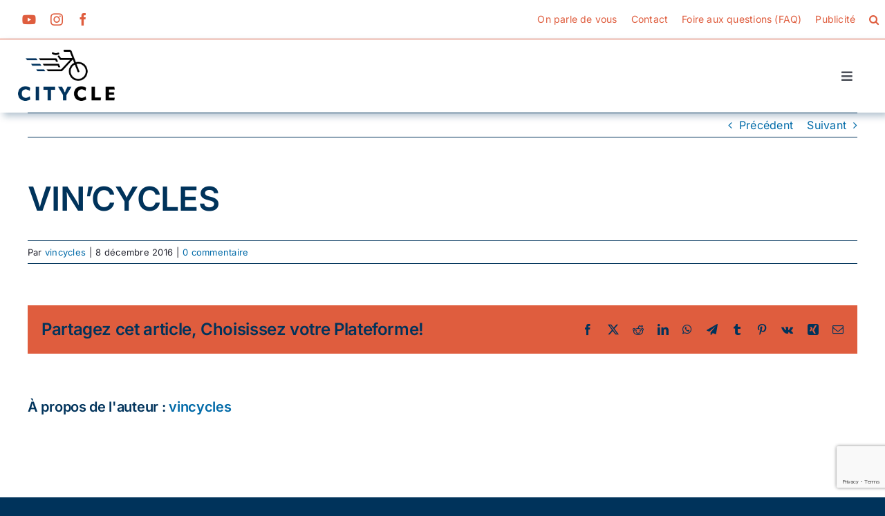

--- FILE ---
content_type: text/html; charset=UTF-8
request_url: https://www.citycle.com/shop/magasin-velo-cluses-vincycles/
body_size: 36395
content:
<!DOCTYPE html><html class="avada-html-layout-wide avada-html-header-position-top" lang="fr-FR" prefix="og: http://ogp.me/ns# fb: http://ogp.me/ns/fb#"><head><link rel="preload" href="https://www.citycle.com/wp-content/themes/Avada/includes/lib/assets/fonts/icomoon/awb-icons.woff" as="font" type="font/woff" crossorigin>
<link rel="preload" href="//www.citycle.com/wp-content/themes/Avada/includes/lib/assets/fonts/fontawesome/webfonts/fa-brands-400.woff2" as="font" type="font/woff2" crossorigin>
<link rel="preload" href="//www.citycle.com/wp-content/themes/Avada/includes/lib/assets/fonts/fontawesome/webfonts/fa-regular-400.woff2" as="font" type="font/woff2" crossorigin>
<link rel="preload" href="//www.citycle.com/wp-content/themes/Avada/includes/lib/assets/fonts/fontawesome/webfonts/fa-solid-900.woff2" as="font" type="font/woff2" crossorigin>
<link rel="preload" href="https://www.citycle.com/wp-content/cache/fvm/min/1736243371-cssc73f654db72f9d75d6a577ab19e3aae41369b67969b9a170d83d25f66f3c9.css" as="style" media="all"  />
<link rel="preload" href="https://www.citycle.com/wp-content/cache/fvm/min/1736243371-js1f3e4c9ac1610b98419efa0fe869908230620ae4be03c702c4b35cd68f7f83.js" as="script" /><script data-cfasync="false">if(navigator.userAgent.match(/MSIE|Internet Explorer/i)||navigator.userAgent.match(/Trident\/7\..*?rv:11/i)){var href=document.location.href;if(!href.match(/[?&]iebrowser/)){if(href.indexOf("?")==-1){if(href.indexOf("#")==-1){document.location.href=href+"?iebrowser=1"}else{document.location.href=href.replace("#","?iebrowser=1#")}}else{if(href.indexOf("#")==-1){document.location.href=href+"&iebrowser=1"}else{document.location.href=href.replace("#","&iebrowser=1#")}}}}</script>
<script data-cfasync="false">class FVMLoader{constructor(e){this.triggerEvents=e,this.eventOptions={passive:!0},this.userEventListener=this.triggerListener.bind(this),this.delayedScripts={normal:[],async:[],defer:[]},this.allJQueries=[]}_addUserInteractionListener(e){this.triggerEvents.forEach(t=>window.addEventListener(t,e.userEventListener,e.eventOptions))}_removeUserInteractionListener(e){this.triggerEvents.forEach(t=>window.removeEventListener(t,e.userEventListener,e.eventOptions))}triggerListener(){this._removeUserInteractionListener(this),"loading"===document.readyState?document.addEventListener("DOMContentLoaded",this._loadEverythingNow.bind(this)):this._loadEverythingNow()}async _loadEverythingNow(){this._runAllDelayedCSS(),this._delayEventListeners(),this._delayJQueryReady(this),this._handleDocumentWrite(),this._registerAllDelayedScripts(),await this._loadScriptsFromList(this.delayedScripts.normal),await this._loadScriptsFromList(this.delayedScripts.defer),await this._loadScriptsFromList(this.delayedScripts.async),await this._triggerDOMContentLoaded(),await this._triggerWindowLoad(),window.dispatchEvent(new Event("wpr-allScriptsLoaded"))}_registerAllDelayedScripts(){document.querySelectorAll("script[type=fvmdelay]").forEach(e=>{e.hasAttribute("src")?e.hasAttribute("async")&&!1!==e.async?this.delayedScripts.async.push(e):e.hasAttribute("defer")&&!1!==e.defer||"module"===e.getAttribute("data-type")?this.delayedScripts.defer.push(e):this.delayedScripts.normal.push(e):this.delayedScripts.normal.push(e)})}_runAllDelayedCSS(){document.querySelectorAll("link[rel=fvmdelay]").forEach(e=>{e.setAttribute("rel","stylesheet")})}async _transformScript(e){return await this._requestAnimFrame(),new Promise(t=>{const n=document.createElement("script");let r;[...e.attributes].forEach(e=>{let t=e.nodeName;"type"!==t&&("data-type"===t&&(t="type",r=e.nodeValue),n.setAttribute(t,e.nodeValue))}),e.hasAttribute("src")?(n.addEventListener("load",t),n.addEventListener("error",t)):(n.text=e.text,t()),e.parentNode.replaceChild(n,e)})}async _loadScriptsFromList(e){const t=e.shift();return t?(await this._transformScript(t),this._loadScriptsFromList(e)):Promise.resolve()}_delayEventListeners(){let e={};function t(t,n){!function(t){function n(n){return e[t].eventsToRewrite.indexOf(n)>=0?"wpr-"+n:n}e[t]||(e[t]={originalFunctions:{add:t.addEventListener,remove:t.removeEventListener},eventsToRewrite:[]},t.addEventListener=function(){arguments[0]=n(arguments[0]),e[t].originalFunctions.add.apply(t,arguments)},t.removeEventListener=function(){arguments[0]=n(arguments[0]),e[t].originalFunctions.remove.apply(t,arguments)})}(t),e[t].eventsToRewrite.push(n)}function n(e,t){let n=e[t];Object.defineProperty(e,t,{get:()=>n||function(){},set(r){e["wpr"+t]=n=r}})}t(document,"DOMContentLoaded"),t(window,"DOMContentLoaded"),t(window,"load"),t(window,"pageshow"),t(document,"readystatechange"),n(document,"onreadystatechange"),n(window,"onload"),n(window,"onpageshow")}_delayJQueryReady(e){let t=window.jQuery;Object.defineProperty(window,"jQuery",{get:()=>t,set(n){if(n&&n.fn&&!e.allJQueries.includes(n)){n.fn.ready=n.fn.init.prototype.ready=function(t){e.domReadyFired?t.bind(document)(n):document.addEventListener("DOMContentLoaded2",()=>t.bind(document)(n))};const t=n.fn.on;n.fn.on=n.fn.init.prototype.on=function(){if(this[0]===window){function e(e){return e.split(" ").map(e=>"load"===e||0===e.indexOf("load.")?"wpr-jquery-load":e).join(" ")}"string"==typeof arguments[0]||arguments[0]instanceof String?arguments[0]=e(arguments[0]):"object"==typeof arguments[0]&&Object.keys(arguments[0]).forEach(t=>{delete Object.assign(arguments[0],{[e(t)]:arguments[0][t]})[t]})}return t.apply(this,arguments),this},e.allJQueries.push(n)}t=n}})}async _triggerDOMContentLoaded(){this.domReadyFired=!0,await this._requestAnimFrame(),document.dispatchEvent(new Event("DOMContentLoaded2")),await this._requestAnimFrame(),window.dispatchEvent(new Event("DOMContentLoaded2")),await this._requestAnimFrame(),document.dispatchEvent(new Event("wpr-readystatechange")),await this._requestAnimFrame(),document.wpronreadystatechange&&document.wpronreadystatechange()}async _triggerWindowLoad(){await this._requestAnimFrame(),window.dispatchEvent(new Event("wpr-load")),await this._requestAnimFrame(),window.wpronload&&window.wpronload(),await this._requestAnimFrame(),this.allJQueries.forEach(e=>e(window).trigger("wpr-jquery-load")),window.dispatchEvent(new Event("wpr-pageshow")),await this._requestAnimFrame(),window.wpronpageshow&&window.wpronpageshow()}_handleDocumentWrite(){const e=new Map;document.write=document.writeln=function(t){const n=document.currentScript,r=document.createRange(),i=n.parentElement;let a=e.get(n);void 0===a&&(a=n.nextSibling,e.set(n,a));const s=document.createDocumentFragment();r.setStart(s,0),s.appendChild(r.createContextualFragment(t)),i.insertBefore(s,a)}}async _requestAnimFrame(){return new Promise(e=>requestAnimationFrame(e))}static run(){const e=new FVMLoader(["keydown","mousemove","touchmove","touchstart","touchend","wheel"]);e._addUserInteractionListener(e)}}FVMLoader.run();</script><meta http-equiv="X-UA-Compatible" content="IE=edge" /><meta http-equiv="Content-Type" content="text/html; charset=utf-8"/><meta name="viewport" content="width=device-width, initial-scale=1" /><meta name='robots' content='index, follow, max-image-preview:large, max-snippet:-1, max-video-preview:-1' /><title>VIN&#039;CYCLES - Citycle</title><link rel="canonical" href="https://www.citycle.com/pro/magasin-velo-cluses-vincycles/" /><meta property="og:locale" content="fr_FR" /><meta property="og:type" content="article" /><meta property="og:title" content="VIN&#039;CYCLES - Citycle" /><meta property="og:url" content="https://www.citycle.com/pro/magasin-velo-cluses-vincycles/" /><meta property="og:site_name" content="Citycle" /><meta property="article:modified_time" content="2017-01-06T13:32:15+00:00" /><meta name="twitter:card" content="summary_large_image" /><link rel="alternate" type="application/rss+xml" title="Citycle &raquo; Flux" href="https://www.citycle.com/feed/" /><link rel="alternate" type="application/rss+xml" title="Citycle &raquo; Flux des commentaires" href="https://www.citycle.com/comments/feed/" /><link rel="alternate" type="application/rss+xml" title="Citycle &raquo; VIN&rsquo;CYCLES Flux des commentaires" href="https://www.citycle.com/shop/magasin-velo-cluses-vincycles/feed/" /><meta property="og:title" content="VIN&#039;CYCLES"/><meta property="og:type" content="article"/><meta property="og:url" content="https://www.citycle.com/shop/magasin-velo-cluses-vincycles/"/><meta property="og:site_name" content="Citycle"/><meta property="og:description" content=""/><meta property="og:image" content="https://www.citycle.com/wp-content/uploads/2024/01/cyticle-logo-small2-2024.png"/><meta name="redi-version" content="1.2.5" /><link rel="preload" fetchpriority="low" id="fvmfonts-css" href="https://www.citycle.com/wp-content/cache/fvm/min/1736243371-css1153102b20844fb46f6e6bc92f14d9f01d8c7961cd7073afa9f8a47a7c419.css" as="style" media="all" onload="this.rel='stylesheet';this.onload=null">
<link rel="stylesheet" href="https://www.citycle.com/wp-content/cache/fvm/min/1736243371-cssc73f654db72f9d75d6a577ab19e3aae41369b67969b9a170d83d25f66f3c9.css" media="all" /><script data-cfasync='false' src='https://www.citycle.com/wp-content/cache/fvm/min/1736243371-js1f3e4c9ac1610b98419efa0fe869908230620ae4be03c702c4b35cd68f7f83.js'></script><style media="all">img:is([sizes="auto" i],[sizes^="auto," i]){contain-intrinsic-size:3000px 1500px}</style><style id='wp-block-library-theme-inline-css' type='text/css' media="all">.wp-block-audio :where(figcaption){color:#555;font-size:13px;text-align:center}.is-dark-theme .wp-block-audio :where(figcaption){color:#ffffffa6}.wp-block-audio{margin:0 0 1em}.wp-block-code{border:1px solid #ccc;border-radius:4px;font-family:Menlo,Consolas,monaco,monospace;padding:.8em 1em}.wp-block-embed :where(figcaption){color:#555;font-size:13px;text-align:center}.is-dark-theme .wp-block-embed :where(figcaption){color:#ffffffa6}.wp-block-embed{margin:0 0 1em}.blocks-gallery-caption{color:#555;font-size:13px;text-align:center}.is-dark-theme .blocks-gallery-caption{color:#ffffffa6}:root :where(.wp-block-image figcaption){color:#555;font-size:13px;text-align:center}.is-dark-theme :root :where(.wp-block-image figcaption){color:#ffffffa6}.wp-block-image{margin:0 0 1em}.wp-block-pullquote{border-bottom:4px solid;border-top:4px solid;color:currentColor;margin-bottom:1.75em}.wp-block-pullquote cite,.wp-block-pullquote footer,.wp-block-pullquote__citation{color:currentColor;font-size:.8125em;font-style:normal;text-transform:uppercase}.wp-block-quote{border-left:.25em solid;margin:0 0 1.75em;padding-left:1em}.wp-block-quote cite,.wp-block-quote footer{color:currentColor;font-size:.8125em;font-style:normal;position:relative}.wp-block-quote:where(.has-text-align-right){border-left:none;border-right:.25em solid;padding-left:0;padding-right:1em}.wp-block-quote:where(.has-text-align-center){border:none;padding-left:0}.wp-block-quote.is-large,.wp-block-quote.is-style-large,.wp-block-quote:where(.is-style-plain){border:none}.wp-block-search .wp-block-search__label{font-weight:700}.wp-block-search__button{border:1px solid #ccc;padding:.375em .625em}:where(.wp-block-group.has-background){padding:1.25em 2.375em}.wp-block-separator.has-css-opacity{opacity:.4}.wp-block-separator{border:none;border-bottom:2px solid;margin-left:auto;margin-right:auto}.wp-block-separator.has-alpha-channel-opacity{opacity:1}.wp-block-separator:not(.is-style-wide):not(.is-style-dots){width:100px}.wp-block-separator.has-background:not(.is-style-dots){border-bottom:none;height:1px}.wp-block-separator.has-background:not(.is-style-wide):not(.is-style-dots){height:2px}.wp-block-table{margin:0 0 1em}.wp-block-table td,.wp-block-table th{word-break:normal}.wp-block-table :where(figcaption){color:#555;font-size:13px;text-align:center}.is-dark-theme .wp-block-table :where(figcaption){color:#ffffffa6}.wp-block-video :where(figcaption){color:#555;font-size:13px;text-align:center}.is-dark-theme .wp-block-video :where(figcaption){color:#ffffffa6}.wp-block-video{margin:0 0 1em}:root :where(.wp-block-template-part.has-background){margin-bottom:0;margin-top:0;padding:1.25em 2.375em}</style><style id='classic-theme-styles-inline-css' type='text/css' media="all">/*! This file is auto-generated */
.wp-block-button__link{color:#fff;background-color:#32373c;border-radius:9999px;box-shadow:none;text-decoration:none;padding:calc(.667em + 2px) calc(1.333em + 2px);font-size:1.125em}.wp-block-file__button{background:#32373c;color:#fff;text-decoration:none}</style><style id='global-styles-inline-css' type='text/css' media="all">:root{--wp--preset--aspect-ratio--square:1;--wp--preset--aspect-ratio--4-3:4/3;--wp--preset--aspect-ratio--3-4:3/4;--wp--preset--aspect-ratio--3-2:3/2;--wp--preset--aspect-ratio--2-3:2/3;--wp--preset--aspect-ratio--16-9:16/9;--wp--preset--aspect-ratio--9-16:9/16;--wp--preset--color--black:#000;--wp--preset--color--cyan-bluish-gray:#abb8c3;--wp--preset--color--white:#fff;--wp--preset--color--pale-pink:#f78da7;--wp--preset--color--vivid-red:#cf2e2e;--wp--preset--color--luminous-vivid-orange:#ff6900;--wp--preset--color--luminous-vivid-amber:#fcb900;--wp--preset--color--light-green-cyan:#7bdcb5;--wp--preset--color--vivid-green-cyan:#00d084;--wp--preset--color--pale-cyan-blue:#8ed1fc;--wp--preset--color--vivid-cyan-blue:#0693e3;--wp--preset--color--vivid-purple:#9b51e0;--wp--preset--color--awb-color-1:#fff;--wp--preset--color--awb-color-2:#df5d3e;--wp--preset--color--awb-color-3:#00335b;--wp--preset--color--awb-color-4:#df5d3e;--wp--preset--color--awb-color-5:#df5d3e;--wp--preset--color--awb-color-6:#242530;--wp--preset--color--awb-color-7:#212326;--wp--preset--color--awb-color-8:#00335b;--wp--preset--color--awb-color-custom-1:#00335b;--wp--preset--gradient--vivid-cyan-blue-to-vivid-purple:linear-gradient(135deg,rgba(6,147,227,1) 0%,#9b51e0 100%);--wp--preset--gradient--light-green-cyan-to-vivid-green-cyan:linear-gradient(135deg,#7adcb4 0%,#00d082 100%);--wp--preset--gradient--luminous-vivid-amber-to-luminous-vivid-orange:linear-gradient(135deg,rgba(252,185,0,1) 0%,rgba(255,105,0,1) 100%);--wp--preset--gradient--luminous-vivid-orange-to-vivid-red:linear-gradient(135deg,rgba(255,105,0,1) 0%,#cf2e2e 100%);--wp--preset--gradient--very-light-gray-to-cyan-bluish-gray:linear-gradient(135deg,#eee 0%,#a9b8c3 100%);--wp--preset--gradient--cool-to-warm-spectrum:linear-gradient(135deg,#4aeadc 0%,#9778d1 20%,#cf2aba 40%,#ee2c82 60%,#fb6962 80%,#fef84c 100%);--wp--preset--gradient--blush-light-purple:linear-gradient(135deg,#ffceec 0%,#9896f0 100%);--wp--preset--gradient--blush-bordeaux:linear-gradient(135deg,#fecda5 0%,#fe2d2d 50%,#6b003e 100%);--wp--preset--gradient--luminous-dusk:linear-gradient(135deg,#ffcb70 0%,#c751c0 50%,#4158d0 100%);--wp--preset--gradient--pale-ocean:linear-gradient(135deg,#fff5cb 0%,#b6e3d4 50%,#33a7b5 100%);--wp--preset--gradient--electric-grass:linear-gradient(135deg,#caf880 0%,#71ce7e 100%);--wp--preset--gradient--midnight:linear-gradient(135deg,#020381 0%,#2874fc 100%);--wp--preset--font-size--small:12px;--wp--preset--font-size--medium:20px;--wp--preset--font-size--large:24px;--wp--preset--font-size--x-large:42px;--wp--preset--font-size--normal:16px;--wp--preset--font-size--xlarge:32px;--wp--preset--font-size--huge:48px;--wp--preset--spacing--20:.44rem;--wp--preset--spacing--30:.67rem;--wp--preset--spacing--40:1rem;--wp--preset--spacing--50:1.5rem;--wp--preset--spacing--60:2.25rem;--wp--preset--spacing--70:3.38rem;--wp--preset--spacing--80:5.06rem;--wp--preset--shadow--natural:6px 6px 9px rgba(0,0,0,.2);--wp--preset--shadow--deep:12px 12px 50px rgba(0,0,0,.4);--wp--preset--shadow--sharp:6px 6px 0px rgba(0,0,0,.2);--wp--preset--shadow--outlined:6px 6px 0px -3px rgba(255,255,255,1),6px 6px rgba(0,0,0,1);--wp--preset--shadow--crisp:6px 6px 0px rgba(0,0,0,1)}:where(.is-layout-flex){gap:.5em}:where(.is-layout-grid){gap:.5em}body .is-layout-flex{display:flex}.is-layout-flex{flex-wrap:wrap;align-items:center}.is-layout-flex>:is(*,div){margin:0}body .is-layout-grid{display:grid}.is-layout-grid>:is(*,div){margin:0}:where(.wp-block-columns.is-layout-flex){gap:2em}:where(.wp-block-columns.is-layout-grid){gap:2em}:where(.wp-block-post-template.is-layout-flex){gap:1.25em}:where(.wp-block-post-template.is-layout-grid){gap:1.25em}.has-black-color{color:var(--wp--preset--color--black)!important}.has-cyan-bluish-gray-color{color:var(--wp--preset--color--cyan-bluish-gray)!important}.has-white-color{color:var(--wp--preset--color--white)!important}.has-pale-pink-color{color:var(--wp--preset--color--pale-pink)!important}.has-vivid-red-color{color:var(--wp--preset--color--vivid-red)!important}.has-luminous-vivid-orange-color{color:var(--wp--preset--color--luminous-vivid-orange)!important}.has-luminous-vivid-amber-color{color:var(--wp--preset--color--luminous-vivid-amber)!important}.has-light-green-cyan-color{color:var(--wp--preset--color--light-green-cyan)!important}.has-vivid-green-cyan-color{color:var(--wp--preset--color--vivid-green-cyan)!important}.has-pale-cyan-blue-color{color:var(--wp--preset--color--pale-cyan-blue)!important}.has-vivid-cyan-blue-color{color:var(--wp--preset--color--vivid-cyan-blue)!important}.has-vivid-purple-color{color:var(--wp--preset--color--vivid-purple)!important}.has-black-background-color{background-color:var(--wp--preset--color--black)!important}.has-cyan-bluish-gray-background-color{background-color:var(--wp--preset--color--cyan-bluish-gray)!important}.has-white-background-color{background-color:var(--wp--preset--color--white)!important}.has-pale-pink-background-color{background-color:var(--wp--preset--color--pale-pink)!important}.has-vivid-red-background-color{background-color:var(--wp--preset--color--vivid-red)!important}.has-luminous-vivid-orange-background-color{background-color:var(--wp--preset--color--luminous-vivid-orange)!important}.has-luminous-vivid-amber-background-color{background-color:var(--wp--preset--color--luminous-vivid-amber)!important}.has-light-green-cyan-background-color{background-color:var(--wp--preset--color--light-green-cyan)!important}.has-vivid-green-cyan-background-color{background-color:var(--wp--preset--color--vivid-green-cyan)!important}.has-pale-cyan-blue-background-color{background-color:var(--wp--preset--color--pale-cyan-blue)!important}.has-vivid-cyan-blue-background-color{background-color:var(--wp--preset--color--vivid-cyan-blue)!important}.has-vivid-purple-background-color{background-color:var(--wp--preset--color--vivid-purple)!important}.has-black-border-color{border-color:var(--wp--preset--color--black)!important}.has-cyan-bluish-gray-border-color{border-color:var(--wp--preset--color--cyan-bluish-gray)!important}.has-white-border-color{border-color:var(--wp--preset--color--white)!important}.has-pale-pink-border-color{border-color:var(--wp--preset--color--pale-pink)!important}.has-vivid-red-border-color{border-color:var(--wp--preset--color--vivid-red)!important}.has-luminous-vivid-orange-border-color{border-color:var(--wp--preset--color--luminous-vivid-orange)!important}.has-luminous-vivid-amber-border-color{border-color:var(--wp--preset--color--luminous-vivid-amber)!important}.has-light-green-cyan-border-color{border-color:var(--wp--preset--color--light-green-cyan)!important}.has-vivid-green-cyan-border-color{border-color:var(--wp--preset--color--vivid-green-cyan)!important}.has-pale-cyan-blue-border-color{border-color:var(--wp--preset--color--pale-cyan-blue)!important}.has-vivid-cyan-blue-border-color{border-color:var(--wp--preset--color--vivid-cyan-blue)!important}.has-vivid-purple-border-color{border-color:var(--wp--preset--color--vivid-purple)!important}.has-vivid-cyan-blue-to-vivid-purple-gradient-background{background:var(--wp--preset--gradient--vivid-cyan-blue-to-vivid-purple)!important}.has-light-green-cyan-to-vivid-green-cyan-gradient-background{background:var(--wp--preset--gradient--light-green-cyan-to-vivid-green-cyan)!important}.has-luminous-vivid-amber-to-luminous-vivid-orange-gradient-background{background:var(--wp--preset--gradient--luminous-vivid-amber-to-luminous-vivid-orange)!important}.has-luminous-vivid-orange-to-vivid-red-gradient-background{background:var(--wp--preset--gradient--luminous-vivid-orange-to-vivid-red)!important}.has-very-light-gray-to-cyan-bluish-gray-gradient-background{background:var(--wp--preset--gradient--very-light-gray-to-cyan-bluish-gray)!important}.has-cool-to-warm-spectrum-gradient-background{background:var(--wp--preset--gradient--cool-to-warm-spectrum)!important}.has-blush-light-purple-gradient-background{background:var(--wp--preset--gradient--blush-light-purple)!important}.has-blush-bordeaux-gradient-background{background:var(--wp--preset--gradient--blush-bordeaux)!important}.has-luminous-dusk-gradient-background{background:var(--wp--preset--gradient--luminous-dusk)!important}.has-pale-ocean-gradient-background{background:var(--wp--preset--gradient--pale-ocean)!important}.has-electric-grass-gradient-background{background:var(--wp--preset--gradient--electric-grass)!important}.has-midnight-gradient-background{background:var(--wp--preset--gradient--midnight)!important}.has-small-font-size{font-size:var(--wp--preset--font-size--small)!important}.has-medium-font-size{font-size:var(--wp--preset--font-size--medium)!important}.has-large-font-size{font-size:var(--wp--preset--font-size--large)!important}.has-x-large-font-size{font-size:var(--wp--preset--font-size--x-large)!important}:where(.wp-block-post-template.is-layout-flex){gap:1.25em}:where(.wp-block-post-template.is-layout-grid){gap:1.25em}:where(.wp-block-columns.is-layout-flex){gap:2em}:where(.wp-block-columns.is-layout-grid){gap:2em}:root :where(.wp-block-pullquote){font-size:1.5em;line-height:1.6}</style>    <style type="text/css" media="all">.g{margin:0;padding:0;overflow:hidden;line-height:1;zoom:1}.g img{height:auto}.g-col{position:relative;float:left}.g-col:first-child{margin-left:0}.g-col:last-child{margin-right:0}.g-1{margin:0 auto}.g-1{margin:0 auto}.g-4{min-width:0;max-width:428px;margin:0 auto}.b-4{margin:0}.g-4{min-width:0;max-width:428px;margin:0 auto}.b-4{margin:0}.g-5{width:100%;max-width:1200px;height:100%;max-height:100px;margin:0 auto}.g-7{width:100%;max-width:1200px;height:100%;max-height:100px;margin:0 auto}.g-7{width:100%;max-width:1200px;height:100%;max-height:100px;margin:0 auto}.g-10{margin:0 auto}.g-9{margin:0 auto}@media only screen and (max-width:480px){.g-col,.g-dyn,.g-single{width:100%;margin-left:0;margin-right:0}}</style><style type="text/css" id="css-fb-visibility" media="all">@media screen and (max-width:640px){.fusion-no-small-visibility{display:none!important}body .sm-text-align-center{text-align:center!important}body .sm-text-align-left{text-align:left!important}body .sm-text-align-right{text-align:right!important}body .sm-flex-align-center{justify-content:center!important}body .sm-flex-align-flex-start{justify-content:flex-start!important}body .sm-flex-align-flex-end{justify-content:flex-end!important}body .sm-mx-auto{margin-left:auto!important;margin-right:auto!important}body .sm-ml-auto{margin-left:auto!important}body .sm-mr-auto{margin-right:auto!important}body .fusion-absolute-position-small{position:absolute;top:auto;width:100%}.awb-sticky.awb-sticky-small{position:sticky;top:var(--awb-sticky-offset,0)}}@media screen and (min-width:641px) and (max-width:1430px){.fusion-no-medium-visibility{display:none!important}body .md-text-align-center{text-align:center!important}body .md-text-align-left{text-align:left!important}body .md-text-align-right{text-align:right!important}body .md-flex-align-center{justify-content:center!important}body .md-flex-align-flex-start{justify-content:flex-start!important}body .md-flex-align-flex-end{justify-content:flex-end!important}body .md-mx-auto{margin-left:auto!important;margin-right:auto!important}body .md-ml-auto{margin-left:auto!important}body .md-mr-auto{margin-right:auto!important}body .fusion-absolute-position-medium{position:absolute;top:auto;width:100%}.awb-sticky.awb-sticky-medium{position:sticky;top:var(--awb-sticky-offset,0)}}@media screen and (min-width:1431px){.fusion-no-large-visibility{display:none!important}body .lg-text-align-center{text-align:center!important}body .lg-text-align-left{text-align:left!important}body .lg-text-align-right{text-align:right!important}body .lg-flex-align-center{justify-content:center!important}body .lg-flex-align-flex-start{justify-content:flex-start!important}body .lg-flex-align-flex-end{justify-content:flex-end!important}body .lg-mx-auto{margin-left:auto!important;margin-right:auto!important}body .lg-ml-auto{margin-left:auto!important}body .lg-mr-auto{margin-right:auto!important}body .fusion-absolute-position-large{position:absolute;top:auto;width:100%}.awb-sticky.awb-sticky-large{position:sticky;top:var(--awb-sticky-offset,0)}}</style><link rel="icon" href="https://www.citycle.com/wp-content/uploads/2024/01/cropped-cyticle-picto2024-2-192x192.png" sizes="192x192" /><style type="text/css" id="wp-custom-css" media="all">.postcat{line-height:1.5!important}.footerlink a{color:#fff!important}.footerlink a:hover{color:#df5d3e!important}.post-sidebar li{margin-bottom:20px!important}.btn_post a{background-color:#00335b;color:#fff!important;padding:10px 20px}.btn_post a:hover{background-color:#df5d3e}.content-cat h2{font-size:18px!important;color:#df5d3e!important}.author .description{color:#fff!important}.author .avatar img{width:120px!important}.yotu-videos .yotu-video .yotu-video-thumb{margin:0 10px 0 10px!important}</style> <script defer src="[data-uri]"></script>  <script defer src="https://www.googletagmanager.com/gtag/js?id=G-DL9TJ8XK45"></script> <script defer src="[data-uri]"></script> </head><body class="shop-template-default single single-shop postid-33739 fusion-image-hovers fusion-pagination-sizing fusion-button_type-flat fusion-button_span-no fusion-button_gradient-linear avada-image-rollover-circle-yes avada-image-rollover-yes avada-image-rollover-direction-left fusion-body ltr fusion-sticky-header no-mobile-sticky-header no-mobile-slidingbar no-mobile-totop avada-has-rev-slider-styles fusion-disable-outline fusion-sub-menu-fade mobile-logo-pos-left layout-wide-mode avada-has-boxed-modal-shadow-none layout-scroll-offset-full avada-has-zero-margin-offset-top fusion-top-header menu-text-align-center mobile-menu-design-classic fusion-show-pagination-text fusion-header-layout-v2 avada-responsive avada-footer-fx-none avada-menu-highlight-style-arrow fusion-search-form-clean fusion-main-menu-search-overlay fusion-avatar-circle avada-sticky-shrinkage avada-dropdown-styles avada-blog-layout-large avada-blog-archive-layout-large avada-header-shadow-yes avada-menu-icon-position-left avada-has-megamenu-shadow avada-has-mobile-menu-search avada-has-main-nav-search-icon avada-has-breadcrumb-mobile-hidden avada-has-titlebar-hide avada-has-pagination-width_height avada-flyout-menu-direction-fade avada-ec-views-v1" data-awb-post-id="33739"> <a class="skip-link screen-reader-text" href="#content">Passer au contenu</a><div id="boxed-wrapper"><div id="wrapper" class="fusion-wrapper"><div id="home" style="position:relative;top:-1px;"></div><div class="fusion-tb-header"><div class="fusion-fullwidth fullwidth-box fusion-builder-row-1 fusion-flex-container has-pattern-background has-mask-background hundred-percent-fullwidth non-hundred-percent-height-scrolling fusion-no-small-visibility" style="--awb-border-sizes-top:0;--awb-border-sizes-bottom:1px;--awb-border-sizes-left:0px;--awb-border-sizes-right:0;--awb-border-color:var(--awb-color2);--awb-border-radius-top-left:0px;--awb-border-radius-top-right:0px;--awb-border-radius-bottom-right:0px;--awb-border-radius-bottom-left:0px;--awb-padding-top:0px;--awb-padding-right:50px;--awb-padding-bottom:0px;--awb-padding-left:20px;--awb-padding-right-medium:33px;--awb-padding-bottom-medium:0px;--awb-margin-bottom-medium:0px;--awb-background-color:var(--awb-color1);--awb-flex-wrap:wrap;" ><div class="fusion-builder-row fusion-row fusion-flex-align-items-center fusion-flex-content-wrap" style="width:104% !important;max-width:104% !important;margin-left: calc(-4% / 2 );margin-right: calc(-4% / 2 );"><div class="fusion-layout-column fusion_builder_column fusion-builder-column-0 fusion_builder_column_1_3 1_3 fusion-flex-column fusion-flex-align-self-center" style="--awb-padding-left:22px;--awb-padding-left-medium:37px;--awb-bg-size:cover;--awb-width-large:33.333333333333%;--awb-margin-top-large:0px;--awb-spacing-right-large:0%;--awb-margin-bottom-large:0px;--awb-spacing-left-large:0%;--awb-width-medium:20%;--awb-order-medium:0;--awb-spacing-right-medium:0%;--awb-spacing-left-medium:0%;--awb-width-small:100%;--awb-order-small:0;--awb-spacing-right-small:1.92%;--awb-spacing-left-small:1.92%;"><div class="fusion-column-wrapper fusion-column-has-shadow fusion-flex-justify-content-center fusion-content-layout-column"><div class="fusion-social-links fusion-social-links-1" style="--awb-margin-top:0px;--awb-margin-right:0px;--awb-margin-bottom:0px;--awb-margin-left:0px;--awb-alignment:left;--awb-box-border-top:0px;--awb-box-border-right:0px;--awb-box-border-bottom:0px;--awb-box-border-left:0px;--awb-icon-colors-hover:var(--awb-color3);--awb-box-colors-hover:var(--awb-color1);--awb-box-border-color:var(--awb-color3);--awb-box-border-color-hover:var(--awb-color4);"><div class="fusion-social-networks color-type-custom"><div class="fusion-social-networks-wrapper"><a class="fusion-social-network-icon fusion-tooltip fusion-youtube fa-youtube fab" style="color:#df5d3e;font-size:18px;" data-placement="left" data-title="YouTube" data-toggle="tooltip" title="YouTube" aria-label="youtube" target="_blank" rel="noopener noreferrer" href="https://www.youtube.com/@lecyclocom"></a><a class="fusion-social-network-icon fusion-tooltip fusion-instagram awb-icon-instagram" style="color:#df5d3e;font-size:18px;" data-placement="left" data-title="Instagram" data-toggle="tooltip" title="Instagram" aria-label="instagram" target="_blank" rel="noopener noreferrer" href="https://www.instagram.com/citycle"></a><a class="fusion-social-network-icon fusion-tooltip fusion-facebook awb-icon-facebook" style="color:#df5d3e;font-size:18px;" data-placement="left" data-title="Facebook" data-toggle="tooltip" title="Facebook" aria-label="facebook" target="_blank" rel="noopener noreferrer" href="https://www.facebook.com/citycle"></a></div></div></div></div></div><div class="fusion-layout-column fusion_builder_column fusion-builder-column-1 fusion_builder_column_2_3 2_3 fusion-flex-column fusion-flex-align-self-center fusion-no-small-visibility" style="--awb-bg-size:cover;--awb-width-large:66.666666666667%;--awb-margin-top-large:0px;--awb-spacing-right-large:0%;--awb-margin-bottom-large:0px;--awb-spacing-left-large:13.536%;--awb-width-medium:80%;--awb-order-medium:0;--awb-spacing-right-medium:0%;--awb-margin-bottom-medium:0px;--awb-spacing-left-medium:0%;--awb-width-small:100%;--awb-order-small:0;--awb-spacing-right-small:1.92%;--awb-spacing-left-small:1.92%;"><div class="fusion-column-wrapper fusion-column-has-shadow fusion-flex-justify-content-flex-end fusion-content-layout-row"><nav class="awb-menu awb-menu_row awb-menu_em-hover mobile-mode-collapse-to-button awb-menu_icons-left awb-menu_dc-yes mobile-trigger-fullwidth-off awb-menu_mobile-toggle awb-menu_indent-left mobile-size-full-absolute loading mega-menu-loading awb-menu_desktop awb-menu_arrows-active awb-menu_arrows-main awb-menu_dropdown awb-menu_expand-right awb-menu_transition-fade fusion-no-small-visibility" style="--awb-font-size:14px;--awb-gap:20px;--awb-align-items:center;--awb-justify-content:flex-end;--awb-border-color:var(--awb-color3);--awb-color:var(--awb-color2);--awb-active-color:var(--awb-color3);--awb-icons-size:15;--awb-arrows-size-height:5px;--awb-arrows-size-width:5px;--awb-main-justify-content:flex-start;--awb-mobile-justify:flex-start;--awb-mobile-caret-left:auto;--awb-mobile-caret-right:0;--awb-fusion-font-family-typography:inherit;--awb-fusion-font-style-typography:normal;--awb-fusion-font-weight-typography:400;--awb-fusion-font-family-submenu-typography:inherit;--awb-fusion-font-style-submenu-typography:normal;--awb-fusion-font-weight-submenu-typography:400;--awb-fusion-font-family-mobile-typography:inherit;--awb-fusion-font-style-mobile-typography:normal;--awb-fusion-font-weight-mobile-typography:400;" aria-label="Top Nav" data-breakpoint="776" data-count="0" data-transition-type="fade" data-transition-time="300" data-expand="right"><div class="awb-menu__search-overlay"><form role="search" class="searchform fusion-search-form  fusion-search-form-clean" method="get" action="https://www.citycle.com/"><div class="fusion-search-form-content"><div class="fusion-search-field search-field"> <label><span class="screen-reader-text">Rechercher:</span> <input type="search" value="" name="s" class="s" placeholder="Rechercher..." required aria-required="true" aria-label="Rechercher..."/> </label></div><div class="fusion-search-button search-button"> <input type="submit" class="fusion-search-submit searchsubmit" aria-label="Recherche" value="&#xf002;" /></div></div></form><div class="fusion-search-spacer"></div><a href="#" role="button" aria-label="Fermer la recherche" class="fusion-close-search"></a></div><button type="button" class="awb-menu__m-toggle awb-menu__m-toggle_no-text" aria-expanded="false" aria-controls="menu-top-nav"><span class="awb-menu__m-toggle-inner"><span class="collapsed-nav-text"><span class="screen-reader-text">Toggle Navigation</span></span><span class="awb-menu__m-collapse-icon awb-menu__m-collapse-icon_no-text"><span class="awb-menu__m-collapse-icon-open awb-menu__m-collapse-icon-open_no-text fa-bars fas"></span><span class="awb-menu__m-collapse-icon-close awb-menu__m-collapse-icon-close_no-text fa-times fas"></span></span></span></button><ul id="menu-top-nav" class="fusion-menu awb-menu__main-ul awb-menu__main-ul_row"><li  id="menu-item-72162"  class="menu-item menu-item-type-taxonomy menu-item-object-category menu-item-72162 awb-menu__li awb-menu__main-li awb-menu__main-li_regular awb-menu__main-li_with-active-arrow awb-menu__main-li_with-main-arrow awb-menu__main-li_with-arrow"  data-item-id="72162"><span class="awb-menu__main-background-default awb-menu__main-background-default_fade"></span><span class="awb-menu__main-background-active awb-menu__main-background-active_fade"></span><a  href="https://www.citycle.com/categorie/on-parle-de-vous/" class="awb-menu__main-a awb-menu__main-a_regular"><span class="menu-text">On parle de vous</span></a></li><li  id="menu-item-72535"  class="menu-item menu-item-type-post_type menu-item-object-page menu-item-72535 awb-menu__li awb-menu__main-li awb-menu__main-li_regular awb-menu__main-li_with-active-arrow awb-menu__main-li_with-main-arrow awb-menu__main-li_with-arrow"  data-item-id="72535"><span class="awb-menu__main-background-default awb-menu__main-background-default_fade"></span><span class="awb-menu__main-background-active awb-menu__main-background-active_fade"></span><a  href="https://www.citycle.com/contact/" class="awb-menu__main-a awb-menu__main-a_regular"><span class="menu-text">Contact</span></a></li><li  id="menu-item-72755"  class="menu-item menu-item-type-post_type menu-item-object-page menu-item-72755 awb-menu__li awb-menu__main-li awb-menu__main-li_regular awb-menu__main-li_with-active-arrow awb-menu__main-li_with-main-arrow awb-menu__main-li_with-arrow"  data-item-id="72755"><span class="awb-menu__main-background-default awb-menu__main-background-default_fade"></span><span class="awb-menu__main-background-active awb-menu__main-background-active_fade"></span><a  href="https://www.citycle.com/foire-aux-questions/" class="awb-menu__main-a awb-menu__main-a_regular"><span class="menu-text">Foire aux questions (FAQ)</span></a></li><li  id="menu-item-72754"  class="menu-item menu-item-type-post_type menu-item-object-page menu-item-72754 awb-menu__li awb-menu__main-li awb-menu__main-li_regular awb-menu__main-li_with-active-arrow awb-menu__main-li_with-main-arrow awb-menu__main-li_with-arrow"  data-item-id="72754"><span class="awb-menu__main-background-default awb-menu__main-background-default_fade"></span><span class="awb-menu__main-background-active awb-menu__main-background-active_fade"></span><a  href="https://www.citycle.com/publicite/" class="awb-menu__main-a awb-menu__main-a_regular"><span class="menu-text">Publicité</span></a></li><li  id="menu-item-72546"  class="menu-item menu-item-type-custom menu-item-object-custom custom-menu-search awb-menu__li_search-overlay menu-item-72546 awb-menu__li awb-menu__main-li awb-menu__main-li_regular awb-menu__main-li_with-active-arrow awb-menu__main-li_with-main-arrow awb-menu__main-li_with-arrow"  data-item-id="72546"><span class="awb-menu__main-background-default awb-menu__main-background-default_fade"></span><span class="awb-menu__main-background-active awb-menu__main-background-active_fade"></span><a class="awb-menu__main-a awb-menu__main-a_regular fusion-main-menu-icon awb-menu__overlay-search-trigger trigger-overlay" href="#" aria-label="Recherche" data-title="Recherche" title="Recherche" role="button" aria-expanded="false"></a><div class="awb-menu__search-inline awb-menu__search-inline_no-desktop"><form role="search" class="searchform fusion-search-form  fusion-search-form-clean" method="get" action="https://www.citycle.com/"><div class="fusion-search-form-content"><div class="fusion-search-field search-field"> <label><span class="screen-reader-text">Rechercher:</span> <input type="search" value="" name="s" class="s" placeholder="Rechercher..." required aria-required="true" aria-label="Rechercher..."/> </label></div><div class="fusion-search-button search-button"> <input type="submit" class="fusion-search-submit searchsubmit" aria-label="Recherche" value="&#xf002;" /></div></div></form><div class="fusion-search-spacer"></div><a href="#" role="button" aria-label="Fermer la recherche" class="fusion-close-search"></a></div></li></ul></nav></div></div></div></div><header class="fusion-fullwidth fullwidth-box fusion-builder-row-2 fusion-flex-container has-pattern-background has-mask-background hundred-percent-fullwidth non-hundred-percent-height-scrolling fusion-sticky-container fusion-custom-z-index" style="--awb-border-radius-top-left:0px;--awb-border-radius-top-right:0px;--awb-border-radius-bottom-right:0px;--awb-border-radius-bottom-left:0px;--awb-z-index:9999;--awb-padding-top:0px;--awb-padding-right:50px;--awb-padding-bottom:0px;--awb-padding-left:30px;--awb-margin-top:0px;--awb-margin-bottom:0px;--awb-background-color:var(--awb-color1);--awb-sticky-background-color:var(--awb-color1) !important;--awb-flex-wrap:nowrap;--awb-box-shadow: 5px 5px 10px hsla(var(--awb-color8-h),var(--awb-color8-s),var(--awb-color8-l),calc(var(--awb-color8-a) - 70%));" data-transition-offset="0" data-scroll-offset="0" data-sticky-medium-visibility="1" data-sticky-large-visibility="1" ><div class="fusion-builder-row fusion-row fusion-flex-align-items-center fusion-flex-justify-content-space-between fusion-flex-content-wrap" style="width:104% !important;max-width:104% !important;margin-left: calc(-4% / 2 );margin-right: calc(-4% / 2 );"><div class="fusion-layout-column fusion_builder_column fusion-builder-column-2 fusion_builder_column_1_4 1_4 fusion-flex-column" style="--awb-bg-size:cover;--awb-width-large:25%;--awb-margin-top-large:0px;--awb-spacing-right-large:0px;--awb-margin-bottom-large:2px;--awb-spacing-left-large:20px;--awb-width-medium:25%;--awb-order-medium:0;--awb-spacing-right-medium:0px;--awb-spacing-left-medium:20px;--awb-width-small:25%;--awb-order-small:0;--awb-spacing-right-small:0px;--awb-spacing-left-small:20px;"><div class="fusion-column-wrapper fusion-column-has-shadow fusion-flex-justify-content-flex-start fusion-content-layout-column"><div class="fusion-image-element" style="text-align:left;--awb-margin-top:15px;--awb-margin-right:0px;--awb-margin-bottom:15px;--awb-margin-left:0px;--awb-sticky-max-width:100px;--awb-max-width:140px;--awb-caption-title-font-family:var(--h2_typography-font-family);--awb-caption-title-font-weight:var(--h2_typography-font-weight);--awb-caption-title-font-style:var(--h2_typography-font-style);--awb-caption-title-size:var(--h2_typography-font-size);--awb-caption-title-transform:var(--h2_typography-text-transform);--awb-caption-title-line-height:var(--h2_typography-line-height);--awb-caption-title-letter-spacing:var(--h2_typography-letter-spacing);"><span class="fusion-imageframe imageframe-none imageframe-1 hover-type-none"><a class="fusion-no-lightbox" href="https://www.citycle.com/" target="_self" aria-label="cyticle-logo-small-2024"><img decoding="async" width="200" height="105" alt="Logo Citycle" src="https://www.citycle.com/wp-content/uploads/2024/01/cyticle-logo-small-2024.png" class="img-responsive wp-image-72248"/></a></span></div></div></div><div class="fusion-layout-column fusion_builder_column fusion-builder-column-3 fusion_builder_column_5_6 5_6 fusion-flex-column fusion-flex-align-self-center fusion-no-medium-visibility fusion-no-large-visibility" style="--awb-padding-top:0px;--awb-padding-right:0px;--awb-padding-bottom:0px;--awb-padding-left:0px;--awb-padding-bottom-small:0px;--awb-bg-size:cover;--awb-width-large:83.333333333333%;--awb-margin-top-large:0px;--awb-spacing-right-large:0px;--awb-margin-bottom-large:20px;--awb-spacing-left-large:0px;--awb-width-medium:83.333333333333%;--awb-order-medium:0;--awb-spacing-right-medium:0px;--awb-spacing-left-medium:0px;--awb-width-small:75%;--awb-order-small:0;--awb-spacing-right-small:0px;--awb-margin-bottom-small:0px;--awb-spacing-left-small:0px;"><div class="fusion-column-wrapper fusion-column-has-shadow fusion-flex-justify-content-flex-end fusion-content-layout-row"><nav class="awb-menu awb-menu_row awb-menu_em-hover mobile-mode-collapse-to-button awb-menu_icons-left awb-menu_dc-yes mobile-trigger-fullwidth-off awb-menu_mobile-toggle awb-menu_indent-left mobile-size-full-absolute loading mega-menu-loading awb-menu_desktop awb-menu_dropdown awb-menu_expand-right awb-menu_transition-fade fusion-no-medium-visibility fusion-no-large-visibility" style="--awb-bg:var(--awb-color5);--awb-justify-content:flex-end;--awb-icons-color:var(--awb-color2);--awb-main-justify-content:flex-start;--awb-mobile-justify:flex-start;--awb-mobile-caret-left:auto;--awb-mobile-caret-right:0;--awb-fusion-font-family-typography:inherit;--awb-fusion-font-style-typography:normal;--awb-fusion-font-weight-typography:400;--awb-fusion-font-family-submenu-typography:inherit;--awb-fusion-font-style-submenu-typography:normal;--awb-fusion-font-weight-submenu-typography:400;--awb-fusion-font-family-mobile-typography:inherit;--awb-fusion-font-style-mobile-typography:normal;--awb-fusion-font-weight-mobile-typography:400;" aria-label="Principal 2024" data-breakpoint="1430" data-count="1" data-transition-type="fade" data-transition-time="300" data-expand="right"><button type="button" class="awb-menu__m-toggle awb-menu__m-toggle_no-text" aria-expanded="false" aria-controls="menu-principal-2024"><span class="awb-menu__m-toggle-inner"><span class="collapsed-nav-text"><span class="screen-reader-text">Toggle Navigation</span></span><span class="awb-menu__m-collapse-icon awb-menu__m-collapse-icon_no-text"><span class="awb-menu__m-collapse-icon-open awb-menu__m-collapse-icon-open_no-text fa-bars fas"></span><span class="awb-menu__m-collapse-icon-close awb-menu__m-collapse-icon-close_no-text fa-times fas"></span></span></span></button><ul id="menu-principal-2024" class="fusion-menu awb-menu__main-ul awb-menu__main-ul_row"><li  id="menu-item-55512"  class="menu-item menu-item-type-taxonomy menu-item-object-category menu-item-has-children menu-item-55512 awb-menu__li awb-menu__main-li awb-menu__main-li_regular"  data-item-id="55512"><span class="awb-menu__main-background-default awb-menu__main-background-default_fade"></span><span class="awb-menu__main-background-active awb-menu__main-background-active_fade"></span><a  href="https://www.citycle.com/categorie/cyclotourisme/" class="awb-menu__main-a awb-menu__main-a_regular"><span class="menu-text">Cyclotourisme</span><span class="awb-menu__open-nav-submenu-hover"></span></a><button type="button" aria-label="Open submenu of Cyclotourisme" aria-expanded="false" class="awb-menu__open-nav-submenu_mobile awb-menu__open-nav-submenu_main"></button><div class="awb-menu__mega-wrap" id="awb-mega-menu-1495" data-width="site_width" style="--awb-megamenu-width:var(--site_width)"><div class="fusion-fullwidth fullwidth-box fusion-builder-row-2-1 fusion-flex-container has-pattern-background has-mask-background nonhundred-percent-fullwidth non-hundred-percent-height-scrolling" style="--awb-border-radius-top-left:0px;--awb-border-radius-top-right:0px;--awb-border-radius-bottom-right:0px;--awb-border-radius-bottom-left:0px;--awb-padding-top:0px;--awb-padding-right:0px;--awb-padding-bottom:0px;--awb-padding-left:0px;--awb-background-color:var(--awb-color1);--awb-flex-wrap:wrap;--awb-box-shadow:0px 10px 30px 10px hsla(var(--awb-color8-h),var(--awb-color8-s),calc(var(--awb-color8-l) - 10%),calc(var(--awb-color8-a) - 90%));" ><div class="fusion-builder-row fusion-row fusion-flex-align-items-flex-start fusion-flex-content-wrap" style="max-width:1212px;margin-left: calc(-1% / 2 );margin-right: calc(-1% / 2 );"><div class="fusion-layout-column fusion_builder_column fusion-builder-column-4 fusion_builder_column_1_3 1_3 fusion-flex-column fusion-flex-align-self-stretch" style="--awb-padding-top:10px;--awb-padding-right:35px;--awb-padding-left:35px;--awb-bg-color:#f8f8f8;--awb-bg-color-hover:#f8f8f8;--awb-bg-repeat:repeat-x;--awb-width-large:33.333333333333%;--awb-margin-top-large:0px;--awb-spacing-right-large:0%;--awb-margin-bottom-large:0px;--awb-spacing-left-large:0%;--awb-width-medium:33.333333333333%;--awb-order-medium:0;--awb-spacing-right-medium:0%;--awb-spacing-left-medium:0%;--awb-width-small:100%;--awb-order-small:0;--awb-spacing-right-small:0.495%;--awb-spacing-left-small:0.495%;"><div class="fusion-column-wrapper fusion-column-has-shadow fusion-flex-justify-content-flex-start fusion-content-layout-column"><nav class="awb-submenu awb-submenu_column awb-submenu_em-hover awb-submenu_icons-left awb-submenu_dc-yes awb-submenu_transition-fade awb-submenu_dropdown awb-submenu_expand-right" style="--awb-line-height:1.5;--awb-text-transform:var(--awb-typography3-text-transform);--awb-main-justify-content:flex-start;--awb-border-color:#f8f8f8;--awb-color:var(--awb-color3);--awb-active-color:var(--awb-color4);--awb-active-border-color:var(--awb-color5);--awb-margin-top:20px;--awb-gap:26px;--awb-font-size:var(--awb-typography3-font-size);--awb-border-bottom:2px;--awb-active-border-bottom:2px;--awb-fusion-font-family-typography:inherit;--awb-fusion-font-style-typography:normal;--awb-fusion-font-weight-typography:400;--awb-fusion-font-family-submenu-typography:inherit;--awb-fusion-font-style-submenu-typography:normal;--awb-fusion-font-weight-submenu-typography:400;" aria-label="Menu" data-count="0" data-transition-type="left" data-transition-time="300" data-breakpoint="0"><ul id="menu-cyclotourisme" class="fusion-menu awb-submenu__main-ul awb-submenu__main-ul_column"><li  id="menu-item-72547"  class="menu-item menu-item-type-taxonomy menu-item-object-category menu-item-72547 awb-submenu__li awb-submenu__main-li awb-submenu__main-li_regular"  data-item-id="72547"><span class="awb-submenu__main-background-default awb-submenu__main-background-default_left"></span><span class="awb-submenu__main-background-active awb-submenu__main-background-active_left"></span><a  href="https://www.citycle.com/categorie/cyclotourisme/actualites-cyclotouristes/" class="awb-submenu__main-a awb-submenu__main-a_regular"><span class="menu-text">Actualité cyclotourisme</span></a></li><li  id="menu-item-72548"  class="menu-item menu-item-type-taxonomy menu-item-object-category menu-item-72548 awb-submenu__li awb-submenu__main-li awb-submenu__main-li_regular"  data-item-id="72548"><span class="awb-submenu__main-background-default awb-submenu__main-background-default_left"></span><span class="awb-submenu__main-background-active awb-submenu__main-background-active_left"></span><a  href="https://www.citycle.com/categorie/cyclotourisme/itineraires-cyclables-eurovelo/" class="awb-submenu__main-a awb-submenu__main-a_regular"><span class="menu-text">Itinéraires cyclables EuroVelo</span></a></li><li  id="menu-item-72549"  class="menu-item menu-item-type-taxonomy menu-item-object-category menu-item-72549 awb-submenu__li awb-submenu__main-li awb-submenu__main-li_regular"  data-item-id="72549"><span class="awb-submenu__main-background-default awb-submenu__main-background-default_left"></span><span class="awb-submenu__main-background-active awb-submenu__main-background-active_left"></span><a  href="https://www.citycle.com/categorie/cyclotourisme/randonnees-velo/" class="awb-submenu__main-a awb-submenu__main-a_regular"><span class="menu-text">Randonnées vélo</span></a></li><li  id="menu-item-72550"  class="menu-item menu-item-type-taxonomy menu-item-object-category menu-item-72550 awb-submenu__li awb-submenu__main-li awb-submenu__main-li_regular"  data-item-id="72550"><span class="awb-submenu__main-background-default awb-submenu__main-background-default_left"></span><span class="awb-submenu__main-background-active awb-submenu__main-background-active_left"></span><a  href="https://www.citycle.com/categorie/cyclotourisme/services-et-conseils/" class="awb-submenu__main-a awb-submenu__main-a_regular"><span class="menu-text">Services et conseils</span></a></li><li  id="menu-item-72551"  class="menu-item menu-item-type-taxonomy menu-item-object-category menu-item-72551 awb-submenu__li awb-submenu__main-li awb-submenu__main-li_regular"  data-item-id="72551"><span class="awb-submenu__main-background-default awb-submenu__main-background-default_left"></span><span class="awb-submenu__main-background-active awb-submenu__main-background-active_left"></span><a  href="https://www.citycle.com/categorie/cyclotourisme/temoignages-cyclotouristes/" class="awb-submenu__main-a awb-submenu__main-a_regular"><span class="menu-text">Témoignages cyclotouristes</span></a></li></ul></nav></div></div><div class="fusion-layout-column fusion_builder_column fusion-builder-column-5 fusion_builder_column_2_3 2_3 fusion-flex-column fusion-flex-align-self-stretch" style="--awb-padding-top:20px;--awb-padding-right:20px;--awb-padding-left:20px;--awb-bg-repeat:repeat-x;--awb-width-large:66.666666666667%;--awb-margin-top-large:0px;--awb-spacing-right-large:0.7425%;--awb-margin-bottom-large:0px;--awb-spacing-left-large:0.7425%;--awb-width-medium:66.666666666667%;--awb-order-medium:0;--awb-spacing-right-medium:0.7425%;--awb-spacing-left-medium:0.7425%;--awb-width-small:100%;--awb-order-small:0;--awb-spacing-right-small:0.495%;--awb-spacing-left-small:0.495%;"><div class="fusion-column-wrapper fusion-column-has-shadow fusion-flex-justify-content-flex-start fusion-content-layout-column"><div class="fusion-post-cards fusion-post-cards-1 fusion-grid-archive fusion-grid-columns-3" style="--awb-dots-align:center;--awb-columns:3;--awb-active-filter-border-size:3px;--awb-filters-height:36px;--awb-row-spacing:0px;--awb-columns-medium:33.3333%;"><ul class="fusion-grid fusion-grid-3 fusion-flex-align-items-flex-start fusion-grid-posts-cards"><li class="fusion-layout-column fusion_builder_column fusion-builder-column-6 fusion-flex-column post-card fusion-grid-column fusion-post-cards-grid-column" style="--awb-bg-blend:overlay;--awb-bg-size:cover;--awb-transform:translateY(0px);--awb-transform-hover:translateY(10px);"><div class="fusion-column-wrapper fusion-flex-justify-content-flex-start fusion-content-layout-column"><div class="fusion-classic-product-image-wrapper fusion-woo-product-image fusion-post-card-image fusion-post-card-image-1 has-aspect-ratio" data-layout="static" style="--awb-aspect-ratio:1 / 1;"><div  class="fusion-image-wrapper" aria-haspopup="true"> <a href="https://www.citycle.com/73899-veloroute-une-nouvelle-voie-verte-entre-orleans-et-montargis/" aria-label="Véloroute : une nouvelle voie verte entre Orléans et Montargis"> <img fetchpriority="high" decoding="async" width="1200" height="628" src="https://www.citycle.com/wp-content/uploads/2025/06/template-photo-citycle.jpg" class="attachment-full size-full wp-post-image" alt="Une voie verte vélo nature entre Orléans et Montargis" srcset="https://www.citycle.com/wp-content/uploads/2025/06/template-photo-citycle-200x105.jpg 200w, https://www.citycle.com/wp-content/uploads/2025/06/template-photo-citycle-400x209.jpg 400w, https://www.citycle.com/wp-content/uploads/2025/06/template-photo-citycle-600x314.jpg 600w, https://www.citycle.com/wp-content/uploads/2025/06/template-photo-citycle-800x419.jpg 800w, https://www.citycle.com/wp-content/uploads/2025/06/template-photo-citycle.jpg 1200w" sizes="(min-width: 2200px) 100vw, (min-width: 864px) 373px, (min-width: 752px) 560px, (min-width: 640px) 752px, " /> </a></div></div><div class="fusion-title title fusion-title-1 fusion-sep-none fusion-title-text fusion-title-size-div" style="--awb-text-color:var(--awb-color3);--awb-margin-top-small:25px;--awb-margin-right-small:10px;--awb-margin-left-small:10px;--awb-link-color:var(--awb-color3);--awb-link-hover-color:var(--awb-color4);--awb-font-size:14px;"><div class="fusion-title-heading title-heading-left title-heading-tag" style="margin:0;font-size:1em;text-transform:capitalize;"><a href="https://www.citycle.com/73899-veloroute-une-nouvelle-voie-verte-entre-orleans-et-montargis/" class="awb-custom-text-color awb-custom-text-hover-color" target="_self">Véloroute : une nouvelle voie verte entre Orléans et Montargis</a></div></div></div></li></p><li class="fusion-layout-column fusion_builder_column fusion-builder-column-7 fusion-flex-column post-card fusion-grid-column fusion-post-cards-grid-column" style="--awb-bg-blend:overlay;--awb-bg-size:cover;--awb-transform:translateY(0px);--awb-transform-hover:translateY(10px);"><div class="fusion-column-wrapper fusion-flex-justify-content-flex-start fusion-content-layout-column"><div class="fusion-classic-product-image-wrapper fusion-woo-product-image fusion-post-card-image fusion-post-card-image-1 has-aspect-ratio" data-layout="static" style="--awb-aspect-ratio:1 / 1;"><div  class="fusion-image-wrapper" aria-haspopup="true"> <a href="https://www.citycle.com/73156-les-meilleures-regions-pour-un-voyage-a-velo-en-famille-en-france/" aria-label="Les meilleures régions pour un voyage à vélo en famille en France"> <noscript><img decoding="async" width="950" height="628" src="https://www.citycle.com/wp-content/uploads/2024/05/itineraire-voyage-velo-famille-france.jpg" class="attachment-full size-full wp-post-image" alt="Des vélos colorés sont posé contre une dune de sable. au cours d&#039;un voyage à vélo en famille en France." srcset="https://www.citycle.com/wp-content/uploads/2024/05/itineraire-voyage-velo-famille-france-200x132.jpg 200w, https://www.citycle.com/wp-content/uploads/2024/05/itineraire-voyage-velo-famille-france-400x264.jpg 400w, https://www.citycle.com/wp-content/uploads/2024/05/itineraire-voyage-velo-famille-france-600x397.jpg 600w, https://www.citycle.com/wp-content/uploads/2024/05/itineraire-voyage-velo-famille-france-800x529.jpg 800w, https://www.citycle.com/wp-content/uploads/2024/05/itineraire-voyage-velo-famille-france.jpg 950w" sizes="(min-width: 2200px) 100vw, (min-width: 864px) 373px, (min-width: 752px) 560px, (min-width: 640px) 752px, " /></noscript><img decoding="async" width="950" height="628" src='data:image/svg+xml,%3Csvg%20xmlns=%22http://www.w3.org/2000/svg%22%20viewBox=%220%200%20950%20628%22%3E%3C/svg%3E' data-src="https://www.citycle.com/wp-content/uploads/2024/05/itineraire-voyage-velo-famille-france.jpg" class="lazyload attachment-full size-full wp-post-image" alt="Des vélos colorés sont posé contre une dune de sable. au cours d&#039;un voyage à vélo en famille en France." data-srcset="https://www.citycle.com/wp-content/uploads/2024/05/itineraire-voyage-velo-famille-france-200x132.jpg 200w, https://www.citycle.com/wp-content/uploads/2024/05/itineraire-voyage-velo-famille-france-400x264.jpg 400w, https://www.citycle.com/wp-content/uploads/2024/05/itineraire-voyage-velo-famille-france-600x397.jpg 600w, https://www.citycle.com/wp-content/uploads/2024/05/itineraire-voyage-velo-famille-france-800x529.jpg 800w, https://www.citycle.com/wp-content/uploads/2024/05/itineraire-voyage-velo-famille-france.jpg 950w" data-sizes="(min-width: 2200px) 100vw, (min-width: 864px) 373px, (min-width: 752px) 560px, (min-width: 640px) 752px, " /> </a></div></div><div class="fusion-title title fusion-title-2 fusion-sep-none fusion-title-text fusion-title-size-div" style="--awb-text-color:var(--awb-color3);--awb-margin-top-small:25px;--awb-margin-right-small:10px;--awb-margin-left-small:10px;--awb-link-color:var(--awb-color3);--awb-link-hover-color:var(--awb-color4);--awb-font-size:14px;"><div class="fusion-title-heading title-heading-left title-heading-tag" style="margin:0;font-size:1em;text-transform:capitalize;"><a href="https://www.citycle.com/73156-les-meilleures-regions-pour-un-voyage-a-velo-en-famille-en-france/" class="awb-custom-text-color awb-custom-text-hover-color" target="_self">Les meilleures régions pour un voyage à vélo en famille en France</a></div></div></div></li></p><li class="fusion-layout-column fusion_builder_column fusion-builder-column-8 fusion-flex-column post-card fusion-grid-column fusion-post-cards-grid-column fusion-sticky" style="--awb-bg-blend:overlay;--awb-bg-size:cover;--awb-transform:translateY(0px);--awb-transform-hover:translateY(10px);"><div class="fusion-column-wrapper fusion-flex-justify-content-flex-start fusion-content-layout-column"><div class="fusion-classic-product-image-wrapper fusion-woo-product-image fusion-post-card-image fusion-post-card-image-1 has-aspect-ratio" data-layout="static" style="--awb-aspect-ratio:1 / 1;"><div  class="fusion-image-wrapper" aria-haspopup="true"> <a href="https://www.citycle.com/73094-italie-cyclotourisme-revolution-douce/" aria-label="Italie : No country for cyclotouristes&#8230; ou peut-être que si"> <noscript><img decoding="async" width="1200" height="628" src="https://www.citycle.com/wp-content/uploads/2024/04/FDC2024.jpg" class="attachment-full size-full wp-post-image" alt="" srcset="https://www.citycle.com/wp-content/uploads/2024/04/FDC2024-200x105.jpg 200w, https://www.citycle.com/wp-content/uploads/2024/04/FDC2024-400x209.jpg 400w, https://www.citycle.com/wp-content/uploads/2024/04/FDC2024-600x314.jpg 600w, https://www.citycle.com/wp-content/uploads/2024/04/FDC2024-800x419.jpg 800w, https://www.citycle.com/wp-content/uploads/2024/04/FDC2024.jpg 1200w" sizes="(min-width: 2200px) 100vw, (min-width: 864px) 373px, (min-width: 752px) 560px, (min-width: 640px) 752px, " /></noscript><img decoding="async" width="1200" height="628" src='data:image/svg+xml,%3Csvg%20xmlns=%22http://www.w3.org/2000/svg%22%20viewBox=%220%200%201200%20628%22%3E%3C/svg%3E' data-src="https://www.citycle.com/wp-content/uploads/2024/04/FDC2024.jpg" class="lazyload attachment-full size-full wp-post-image" alt="" data-srcset="https://www.citycle.com/wp-content/uploads/2024/04/FDC2024-200x105.jpg 200w, https://www.citycle.com/wp-content/uploads/2024/04/FDC2024-400x209.jpg 400w, https://www.citycle.com/wp-content/uploads/2024/04/FDC2024-600x314.jpg 600w, https://www.citycle.com/wp-content/uploads/2024/04/FDC2024-800x419.jpg 800w, https://www.citycle.com/wp-content/uploads/2024/04/FDC2024.jpg 1200w" data-sizes="(min-width: 2200px) 100vw, (min-width: 864px) 373px, (min-width: 752px) 560px, (min-width: 640px) 752px, " /> </a></div></div><div class="fusion-title title fusion-title-3 fusion-sep-none fusion-title-text fusion-title-size-div" style="--awb-text-color:var(--awb-color3);--awb-margin-top-small:25px;--awb-margin-right-small:10px;--awb-margin-left-small:10px;--awb-link-color:var(--awb-color3);--awb-link-hover-color:var(--awb-color4);--awb-font-size:14px;"><div class="fusion-title-heading title-heading-left title-heading-tag" style="margin:0;font-size:1em;text-transform:capitalize;"><a href="https://www.citycle.com/73094-italie-cyclotourisme-revolution-douce/" class="awb-custom-text-color awb-custom-text-hover-color" target="_self">Italie : No country for cyclotouristes&#8230; ou peut-être que si</a></div></div></div></li></p></ul></div></div></div></div></div></div><ul class="awb-menu__sub-ul awb-menu__sub-ul_main"><li  id="menu-item-55513"  class="menu-item menu-item-type-taxonomy menu-item-object-category menu-item-55513 awb-menu__li awb-menu__sub-li" ><a  href="https://www.citycle.com/categorie/cyclotourisme/actualites-cyclotouristes/" class="awb-menu__sub-a"><span>Actualité cyclotourisme</span></a></li><li  id="menu-item-55514"  class="menu-item menu-item-type-taxonomy menu-item-object-category menu-item-55514 awb-menu__li awb-menu__sub-li" ><a  href="https://www.citycle.com/categorie/cyclotourisme/itineraires-cyclables-eurovelo/" class="awb-menu__sub-a"><span>Itinéraires cyclables EuroVelo<span class="awb-menu__description">Guides des plus beaux itinéraires cyclables Partir en voyage à vélo ne date pas d’hier. Mais l’aventure séduit de plus en plus de baroudeurs. Sacoches pleines et GPS sur le guidon. Mais le cyclotourisme nécessite tout de même une bonne organisation. Et la première des choses à faire, c’est de choisir son itinéraire de prédilection. La France regorge d’itinéraires cyclables, les uns tous plus beaux que les autres. Des circuits où il est agréable de pédaler tout en partant à la découverte du patrimoine de chaque région. Certains itinéraires cyclables sont transfrontaliers, comme le réseau Eurovélo, Réseau Européen des itinéraires cyclables. Comment choisir le meilleur itinéraire ? Car la pratique se développe, les circuits aussi. Ainsi, il existe de nombreuses véloroutes et le choix peut être compliqué. Pas de panique, de nouvelles applications se sont créées dans le but de vous aider dans votre choix. Des exemples ? Google Maps pour vélo ou GéoVélo.fr.</span></span></a></li><li  id="menu-item-55515"  class="menu-item menu-item-type-taxonomy menu-item-object-category menu-item-55515 awb-menu__li awb-menu__sub-li" ><a  href="https://www.citycle.com/categorie/cyclotourisme/randonnees-velo/" class="awb-menu__sub-a"><span>Randonnées vélo</span></a></li><li  id="menu-item-55516"  class="menu-item menu-item-type-taxonomy menu-item-object-category menu-item-55516 awb-menu__li awb-menu__sub-li" ><a  href="https://www.citycle.com/categorie/cyclotourisme/services-et-conseils/" class="awb-menu__sub-a"><span>Services et conseils</span></a></li><li  id="menu-item-55517"  class="menu-item menu-item-type-taxonomy menu-item-object-category menu-item-55517 awb-menu__li awb-menu__sub-li" ><a  href="https://www.citycle.com/categorie/cyclotourisme/temoignages-cyclotouristes/" class="awb-menu__sub-a"><span>Témoignages cyclotouristes</span></a></li></ul></li><li  id="menu-item-55518"  class="menu-item menu-item-type-taxonomy menu-item-object-category menu-item-has-children menu-item-55518 awb-menu__li awb-menu__main-li awb-menu__main-li_regular"  data-item-id="55518"><span class="awb-menu__main-background-default awb-menu__main-background-default_fade"></span><span class="awb-menu__main-background-active awb-menu__main-background-active_fade"></span><a  href="https://www.citycle.com/categorie/cyclisme-urbain/" class="awb-menu__main-a awb-menu__main-a_regular"><span class="menu-text">Cyclisme urbain</span><span class="awb-menu__open-nav-submenu-hover"></span></a><button type="button" aria-label="Open submenu of Cyclisme urbain" aria-expanded="false" class="awb-menu__open-nav-submenu_mobile awb-menu__open-nav-submenu_main"></button><div class="awb-menu__mega-wrap" id="awb-mega-menu-72564" data-width="site_width" style="--awb-megamenu-width:var(--site_width)"><div class="fusion-fullwidth fullwidth-box fusion-builder-row-2-2 fusion-flex-container has-pattern-background has-mask-background nonhundred-percent-fullwidth non-hundred-percent-height-scrolling" style="--awb-border-radius-top-left:0px;--awb-border-radius-top-right:0px;--awb-border-radius-bottom-right:0px;--awb-border-radius-bottom-left:0px;--awb-padding-top:0px;--awb-padding-right:0px;--awb-padding-bottom:0px;--awb-padding-left:0px;--awb-background-color:var(--awb-color1);--awb-flex-wrap:wrap;--awb-box-shadow:0px 10px 30px 10px hsla(var(--awb-color8-h),var(--awb-color8-s),calc(var(--awb-color8-l) - 10%),calc(var(--awb-color8-a) - 90%));" ><div class="fusion-builder-row fusion-row fusion-flex-align-items-flex-start fusion-flex-content-wrap" style="max-width:1212px;margin-left: calc(-1% / 2 );margin-right: calc(-1% / 2 );"><div class="fusion-layout-column fusion_builder_column fusion-builder-column-9 fusion_builder_column_1_3 1_3 fusion-flex-column fusion-flex-align-self-stretch" style="--awb-padding-top:10px;--awb-padding-right:35px;--awb-padding-left:35px;--awb-bg-color:#f8f8f8;--awb-bg-color-hover:#f8f8f8;--awb-bg-repeat:repeat-x;--awb-width-large:33.333333333333%;--awb-margin-top-large:0px;--awb-spacing-right-large:0%;--awb-margin-bottom-large:0px;--awb-spacing-left-large:0%;--awb-width-medium:33.333333333333%;--awb-order-medium:0;--awb-spacing-right-medium:0%;--awb-spacing-left-medium:0%;--awb-width-small:100%;--awb-order-small:0;--awb-spacing-right-small:0.495%;--awb-spacing-left-small:0.495%;"><div class="fusion-column-wrapper fusion-column-has-shadow fusion-flex-justify-content-flex-start fusion-content-layout-column"><nav class="awb-submenu awb-submenu_column awb-submenu_em-hover awb-submenu_icons-left awb-submenu_dc-yes awb-submenu_transition-fade awb-submenu_dropdown awb-submenu_expand-right" style="--awb-line-height:1.5;--awb-text-transform:var(--awb-typography3-text-transform);--awb-main-justify-content:flex-start;--awb-border-color:#f8f8f8;--awb-color:var(--awb-color3);--awb-active-color:var(--awb-color4);--awb-active-border-color:var(--awb-color5);--awb-margin-top:20px;--awb-gap:26px;--awb-font-size:var(--awb-typography3-font-size);--awb-border-bottom:2px;--awb-active-border-bottom:2px;--awb-fusion-font-family-typography:inherit;--awb-fusion-font-style-typography:normal;--awb-fusion-font-weight-typography:400;--awb-fusion-font-family-submenu-typography:inherit;--awb-fusion-font-style-submenu-typography:normal;--awb-fusion-font-weight-submenu-typography:400;" aria-label="Menu" data-count="1" data-transition-type="left" data-transition-time="300" data-breakpoint="0"><ul id="menu-cyclisme-urbain" class="fusion-menu awb-submenu__main-ul awb-submenu__main-ul_column"><li  id="menu-item-72568"  class="menu-item menu-item-type-taxonomy menu-item-object-category menu-item-72568 awb-submenu__li awb-submenu__main-li awb-submenu__main-li_regular"  data-item-id="72568"><span class="awb-submenu__main-background-default awb-submenu__main-background-default_left"></span><span class="awb-submenu__main-background-active awb-submenu__main-background-active_left"></span><a  href="https://www.citycle.com/categorie/cyclisme-urbain/code-la-route/" class="awb-submenu__main-a awb-submenu__main-a_regular"><span class="menu-text">Code de la route</span></a></li><li  id="menu-item-72569"  class="menu-item menu-item-type-taxonomy menu-item-object-category menu-item-72569 awb-submenu__li awb-submenu__main-li awb-submenu__main-li_regular"  data-item-id="72569"><span class="awb-submenu__main-background-default awb-submenu__main-background-default_left"></span><span class="awb-submenu__main-background-active awb-submenu__main-background-active_left"></span><a  href="https://www.citycle.com/categorie/cyclisme-urbain/indemnite-kilometrique-a-velo/" class="awb-submenu__main-a awb-submenu__main-a_regular"><span class="menu-text">Forfait Mobilités durables</span></a></li><li  id="menu-item-72570"  class="menu-item menu-item-type-taxonomy menu-item-object-category menu-item-72570 awb-submenu__li awb-submenu__main-li awb-submenu__main-li_regular"  data-item-id="72570"><span class="awb-submenu__main-background-default awb-submenu__main-background-default_left"></span><span class="awb-submenu__main-background-active awb-submenu__main-background-active_left"></span><a  href="https://www.citycle.com/categorie/cyclisme-urbain/intermodalite/" class="awb-submenu__main-a awb-submenu__main-a_regular"><span class="menu-text">Intermodalité</span></a></li><li  id="menu-item-72571"  class="menu-item menu-item-type-taxonomy menu-item-object-category menu-item-72571 awb-submenu__li awb-submenu__main-li awb-submenu__main-li_regular"  data-item-id="72571"><span class="awb-submenu__main-background-default awb-submenu__main-background-default_left"></span><span class="awb-submenu__main-background-active awb-submenu__main-background-active_left"></span><a  href="https://www.citycle.com/categorie/cyclisme-urbain/stationnement-cyclo/" class="awb-submenu__main-a awb-submenu__main-a_regular"><span class="menu-text">Stationnement</span></a></li><li  id="menu-item-72572"  class="menu-item menu-item-type-taxonomy menu-item-object-category menu-item-72572 awb-submenu__li awb-submenu__main-li awb-submenu__main-li_regular"  data-item-id="72572"><span class="awb-submenu__main-background-default awb-submenu__main-background-default_left"></span><span class="awb-submenu__main-background-active awb-submenu__main-background-active_left"></span><a  href="https://www.citycle.com/categorie/cyclisme-urbain/velo-travail/" class="awb-submenu__main-a awb-submenu__main-a_regular"><span class="menu-text">Vélotaf</span></a></li></ul></nav></div></div><div class="fusion-layout-column fusion_builder_column fusion-builder-column-10 fusion_builder_column_2_3 2_3 fusion-flex-column fusion-flex-align-self-stretch" style="--awb-padding-top:20px;--awb-padding-right:20px;--awb-padding-left:20px;--awb-bg-repeat:repeat-x;--awb-width-large:66.666666666667%;--awb-margin-top-large:0px;--awb-spacing-right-large:0.7425%;--awb-margin-bottom-large:0px;--awb-spacing-left-large:0.7425%;--awb-width-medium:66.666666666667%;--awb-order-medium:0;--awb-spacing-right-medium:0.7425%;--awb-spacing-left-medium:0.7425%;--awb-width-small:100%;--awb-order-small:0;--awb-spacing-right-small:0.495%;--awb-spacing-left-small:0.495%;"><div class="fusion-column-wrapper fusion-column-has-shadow fusion-flex-justify-content-flex-start fusion-content-layout-column"><div class="fusion-post-cards fusion-post-cards-2 fusion-grid-archive fusion-grid-columns-3" style="--awb-dots-align:center;--awb-columns:3;--awb-filters-color:var(--awb-custom_color_1);--awb-active-filter-border-size:3px;--awb-filters-height:36px;--awb-row-spacing:0px;--awb-columns-medium:33.3333%;"><ul class="fusion-grid fusion-grid-3 fusion-flex-align-items-flex-start fusion-grid-posts-cards"><li class="fusion-layout-column fusion_builder_column fusion-builder-column-11 fusion-flex-column post-card fusion-grid-column fusion-post-cards-grid-column" style="--awb-bg-blend:overlay;--awb-bg-size:cover;--awb-transform:translateY(0px);--awb-transform-hover:translateY(10px);"><div class="fusion-column-wrapper fusion-flex-justify-content-flex-start fusion-content-layout-column"><div class="fusion-classic-product-image-wrapper fusion-woo-product-image fusion-post-card-image fusion-post-card-image-1 has-aspect-ratio" data-layout="static" style="--awb-aspect-ratio:1 / 1;"><div  class="fusion-image-wrapper" aria-haspopup="true"> <a href="https://www.citycle.com/73554-des-casiers-a-velo-iloo-a-aix-les-bains/" aria-label="Des casiers à vélo ILOO à Aix-Les-Bains"> <noscript><img decoding="async" width="1200" height="628" src="https://www.citycle.com/wp-content/uploads/2024/08/casier-iloo-aix-les-bains.jpg" class="attachment-full size-full wp-post-image" alt="Les casiers Iloo en place sur l&#039;esplanade du Lac du Bourget à Aix Les Bains" srcset="https://www.citycle.com/wp-content/uploads/2024/08/casier-iloo-aix-les-bains-200x105.jpg 200w, https://www.citycle.com/wp-content/uploads/2024/08/casier-iloo-aix-les-bains-400x209.jpg 400w, https://www.citycle.com/wp-content/uploads/2024/08/casier-iloo-aix-les-bains-600x314.jpg 600w, https://www.citycle.com/wp-content/uploads/2024/08/casier-iloo-aix-les-bains-800x419.jpg 800w, https://www.citycle.com/wp-content/uploads/2024/08/casier-iloo-aix-les-bains.jpg 1200w" sizes="(min-width: 2200px) 100vw, (min-width: 864px) 373px, (min-width: 752px) 560px, (min-width: 640px) 752px, " /></noscript><img decoding="async" width="1200" height="628" src='data:image/svg+xml,%3Csvg%20xmlns=%22http://www.w3.org/2000/svg%22%20viewBox=%220%200%201200%20628%22%3E%3C/svg%3E' data-src="https://www.citycle.com/wp-content/uploads/2024/08/casier-iloo-aix-les-bains.jpg" class="lazyload attachment-full size-full wp-post-image" alt="Les casiers Iloo en place sur l&#039;esplanade du Lac du Bourget à Aix Les Bains" data-srcset="https://www.citycle.com/wp-content/uploads/2024/08/casier-iloo-aix-les-bains-200x105.jpg 200w, https://www.citycle.com/wp-content/uploads/2024/08/casier-iloo-aix-les-bains-400x209.jpg 400w, https://www.citycle.com/wp-content/uploads/2024/08/casier-iloo-aix-les-bains-600x314.jpg 600w, https://www.citycle.com/wp-content/uploads/2024/08/casier-iloo-aix-les-bains-800x419.jpg 800w, https://www.citycle.com/wp-content/uploads/2024/08/casier-iloo-aix-les-bains.jpg 1200w" data-sizes="(min-width: 2200px) 100vw, (min-width: 864px) 373px, (min-width: 752px) 560px, (min-width: 640px) 752px, " /> </a></div></div><div class="fusion-title title fusion-title-4 fusion-sep-none fusion-title-text fusion-title-size-div" style="--awb-text-color:var(--awb-color3);--awb-margin-top-small:25px;--awb-margin-right-small:10px;--awb-margin-left-small:10px;--awb-link-color:var(--awb-color3);--awb-link-hover-color:var(--awb-color4);--awb-font-size:14px;"><div class="fusion-title-heading title-heading-left title-heading-tag" style="margin:0;font-size:1em;text-transform:capitalize;"><a href="https://www.citycle.com/73554-des-casiers-a-velo-iloo-a-aix-les-bains/" class="awb-custom-text-color awb-custom-text-hover-color" target="_self">Des casiers à vélo ILOO à Aix-Les-Bains</a></div></div></div></li></p><li class="fusion-layout-column fusion_builder_column fusion-builder-column-12 fusion-flex-column post-card fusion-grid-column fusion-post-cards-grid-column" style="--awb-bg-blend:overlay;--awb-bg-size:cover;--awb-transform:translateY(0px);--awb-transform-hover:translateY(10px);"><div class="fusion-column-wrapper fusion-flex-justify-content-flex-start fusion-content-layout-column"><div class="fusion-classic-product-image-wrapper fusion-woo-product-image fusion-post-card-image fusion-post-card-image-1 has-aspect-ratio" data-layout="static" style="--awb-aspect-ratio:1 / 1;"><div  class="fusion-image-wrapper" aria-haspopup="true"> <a href="https://www.citycle.com/73285-bassens-chambery-une-velorution-pour-plus-de-securite-a-velo/" aria-label="Bassens &#8211; Chambéry: une vélorution pour plus de sécurité à vélo"> <noscript><img decoding="async" width="1024" height="628" src="https://www.citycle.com/wp-content/uploads/2024/05/arrivee-Personnalise.jpg" class="attachment-full size-full wp-post-image" alt="Vélorution place de l&#039;hôtel de ville Chambéry" srcset="https://www.citycle.com/wp-content/uploads/2024/05/arrivee-Personnalise-200x123.jpg 200w, https://www.citycle.com/wp-content/uploads/2024/05/arrivee-Personnalise-400x245.jpg 400w, https://www.citycle.com/wp-content/uploads/2024/05/arrivee-Personnalise-600x368.jpg 600w, https://www.citycle.com/wp-content/uploads/2024/05/arrivee-Personnalise-800x491.jpg 800w, https://www.citycle.com/wp-content/uploads/2024/05/arrivee-Personnalise.jpg 1024w" sizes="(min-width: 2200px) 100vw, (min-width: 864px) 373px, (min-width: 752px) 560px, (min-width: 640px) 752px, " /></noscript><img decoding="async" width="1024" height="628" src='data:image/svg+xml,%3Csvg%20xmlns=%22http://www.w3.org/2000/svg%22%20viewBox=%220%200%201024%20628%22%3E%3C/svg%3E' data-src="https://www.citycle.com/wp-content/uploads/2024/05/arrivee-Personnalise.jpg" class="lazyload attachment-full size-full wp-post-image" alt="Vélorution place de l&#039;hôtel de ville Chambéry" data-srcset="https://www.citycle.com/wp-content/uploads/2024/05/arrivee-Personnalise-200x123.jpg 200w, https://www.citycle.com/wp-content/uploads/2024/05/arrivee-Personnalise-400x245.jpg 400w, https://www.citycle.com/wp-content/uploads/2024/05/arrivee-Personnalise-600x368.jpg 600w, https://www.citycle.com/wp-content/uploads/2024/05/arrivee-Personnalise-800x491.jpg 800w, https://www.citycle.com/wp-content/uploads/2024/05/arrivee-Personnalise.jpg 1024w" data-sizes="(min-width: 2200px) 100vw, (min-width: 864px) 373px, (min-width: 752px) 560px, (min-width: 640px) 752px, " /> </a></div></div><div class="fusion-title title fusion-title-5 fusion-sep-none fusion-title-text fusion-title-size-div" style="--awb-text-color:var(--awb-color3);--awb-margin-top-small:25px;--awb-margin-right-small:10px;--awb-margin-left-small:10px;--awb-link-color:var(--awb-color3);--awb-link-hover-color:var(--awb-color4);--awb-font-size:14px;"><div class="fusion-title-heading title-heading-left title-heading-tag" style="margin:0;font-size:1em;text-transform:capitalize;"><a href="https://www.citycle.com/73285-bassens-chambery-une-velorution-pour-plus-de-securite-a-velo/" class="awb-custom-text-color awb-custom-text-hover-color" target="_self">Bassens &#8211; Chambéry: une vélorution pour plus de sécurité à vélo</a></div></div></div></li></p><li class="fusion-layout-column fusion_builder_column fusion-builder-column-13 fusion-flex-column post-card fusion-grid-column fusion-post-cards-grid-column" style="--awb-bg-blend:overlay;--awb-bg-size:cover;--awb-transform:translateY(0px);--awb-transform-hover:translateY(10px);"><div class="fusion-column-wrapper fusion-flex-justify-content-flex-start fusion-content-layout-column"><div class="fusion-classic-product-image-wrapper fusion-woo-product-image fusion-post-card-image fusion-post-card-image-1 has-aspect-ratio" data-layout="static" style="--awb-aspect-ratio:1 / 1;"><div  class="fusion-image-wrapper" aria-haspopup="true"> <a href="https://www.citycle.com/70968-tout-savoir-sur-le-referent-mobilite-durable/" aria-label="Tout savoir sur le référent mobilité durable"><div class="fusion-placeholder-image" data-origheight="150" data-origwidth="100%" style="width:100%;aspect-ratio:1 / 1;"></div> </a></div></div><div class="fusion-title title fusion-title-6 fusion-sep-none fusion-title-text fusion-title-size-div" style="--awb-text-color:var(--awb-color3);--awb-margin-top-small:25px;--awb-margin-right-small:10px;--awb-margin-left-small:10px;--awb-link-color:var(--awb-color3);--awb-link-hover-color:var(--awb-color4);--awb-font-size:14px;"><div class="fusion-title-heading title-heading-left title-heading-tag" style="margin:0;font-size:1em;text-transform:capitalize;"><a href="https://www.citycle.com/70968-tout-savoir-sur-le-referent-mobilite-durable/" class="awb-custom-text-color awb-custom-text-hover-color" target="_self">Tout savoir sur le référent mobilité durable</a></div></div></div></li></p></ul></div></div></div></div></div></div><ul class="awb-menu__sub-ul awb-menu__sub-ul_main"><li  id="menu-item-55519"  class="menu-item menu-item-type-taxonomy menu-item-object-category menu-item-55519 awb-menu__li awb-menu__sub-li" ><a  href="https://www.citycle.com/categorie/cyclisme-urbain/code-la-route/" class="awb-menu__sub-a"><span>Code de la route</span></a></li><li  id="menu-item-55520"  class="menu-item menu-item-type-taxonomy menu-item-object-category menu-item-55520 awb-menu__li awb-menu__sub-li" ><a  href="https://www.citycle.com/categorie/cyclisme-urbain/indemnite-kilometrique-a-velo/" class="awb-menu__sub-a"><span>Forfait Mobilités durables</span></a></li><li  id="menu-item-55521"  class="menu-item menu-item-type-taxonomy menu-item-object-category menu-item-55521 awb-menu__li awb-menu__sub-li" ><a  href="https://www.citycle.com/categorie/cyclisme-urbain/intermodalite/" class="awb-menu__sub-a"><span>Intermodalité</span></a></li><li  id="menu-item-55522"  class="menu-item menu-item-type-taxonomy menu-item-object-category menu-item-55522 awb-menu__li awb-menu__sub-li" ><a  href="https://www.citycle.com/categorie/cyclisme-urbain/stationnement-cyclo/" class="awb-menu__sub-a"><span>Stationnement</span></a></li><li  id="menu-item-55523"  class="menu-item menu-item-type-taxonomy menu-item-object-category menu-item-55523 awb-menu__li awb-menu__sub-li" ><a  href="https://www.citycle.com/categorie/cyclisme-urbain/velo-travail/" class="awb-menu__sub-a"><span>Vélotaf</span></a></li></ul></li><li  id="menu-item-55524"  class="menu-item menu-item-type-taxonomy menu-item-object-category menu-item-has-children menu-item-55524 awb-menu__li awb-menu__main-li awb-menu__main-li_regular"  data-item-id="55524"><span class="awb-menu__main-background-default awb-menu__main-background-default_fade"></span><span class="awb-menu__main-background-active awb-menu__main-background-active_fade"></span><a  href="https://www.citycle.com/categorie/velos-de-ville/" class="awb-menu__main-a awb-menu__main-a_regular"><span class="menu-text">Vélos de ville</span><span class="awb-menu__open-nav-submenu-hover"></span></a><button type="button" aria-label="Open submenu of Vélos de ville" aria-expanded="false" class="awb-menu__open-nav-submenu_mobile awb-menu__open-nav-submenu_main"></button><div class="awb-menu__mega-wrap" id="awb-mega-menu-72579" data-width="site_width" style="--awb-megamenu-width:var(--site_width)"><div class="fusion-fullwidth fullwidth-box fusion-builder-row-2-3 fusion-flex-container has-pattern-background has-mask-background nonhundred-percent-fullwidth non-hundred-percent-height-scrolling" style="--awb-border-radius-top-left:0px;--awb-border-radius-top-right:0px;--awb-border-radius-bottom-right:0px;--awb-border-radius-bottom-left:0px;--awb-padding-top:0px;--awb-padding-right:0px;--awb-padding-bottom:0px;--awb-padding-left:0px;--awb-background-color:var(--awb-color1);--awb-flex-wrap:wrap;--awb-box-shadow:0px 10px 30px 10px hsla(var(--awb-color8-h),var(--awb-color8-s),calc(var(--awb-color8-l) - 10%),calc(var(--awb-color8-a) - 90%));" ><div class="fusion-builder-row fusion-row fusion-flex-align-items-flex-start fusion-flex-content-wrap" style="max-width:1212px;margin-left: calc(-1% / 2 );margin-right: calc(-1% / 2 );"><div class="fusion-layout-column fusion_builder_column fusion-builder-column-14 fusion_builder_column_1_3 1_3 fusion-flex-column fusion-flex-align-self-stretch" style="--awb-padding-top:10px;--awb-padding-right:35px;--awb-padding-left:35px;--awb-bg-color:#f8f8f8;--awb-bg-color-hover:#f8f8f8;--awb-bg-repeat:repeat-x;--awb-width-large:33.333333333333%;--awb-margin-top-large:0px;--awb-spacing-right-large:0%;--awb-margin-bottom-large:0px;--awb-spacing-left-large:0%;--awb-width-medium:33.333333333333%;--awb-order-medium:0;--awb-spacing-right-medium:0%;--awb-spacing-left-medium:0%;--awb-width-small:100%;--awb-order-small:0;--awb-spacing-right-small:0.495%;--awb-spacing-left-small:0.495%;"><div class="fusion-column-wrapper fusion-column-has-shadow fusion-flex-justify-content-flex-start fusion-content-layout-column"><nav class="awb-submenu awb-submenu_column awb-submenu_em-hover awb-submenu_icons-left awb-submenu_dc-yes awb-submenu_transition-fade awb-submenu_dropdown awb-submenu_expand-right" style="--awb-line-height:1.5;--awb-text-transform:var(--awb-typography3-text-transform);--awb-main-justify-content:flex-start;--awb-border-color:#f8f8f8;--awb-color:var(--awb-color3);--awb-active-color:var(--awb-color4);--awb-active-border-color:var(--awb-color5);--awb-margin-top:20px;--awb-gap:26px;--awb-font-size:var(--awb-typography3-font-size);--awb-border-bottom:2px;--awb-active-border-bottom:2px;--awb-fusion-font-family-typography:inherit;--awb-fusion-font-style-typography:normal;--awb-fusion-font-weight-typography:400;--awb-fusion-font-family-submenu-typography:inherit;--awb-fusion-font-style-submenu-typography:normal;--awb-fusion-font-weight-submenu-typography:400;" aria-label="Menu" data-count="2" data-transition-type="left" data-transition-time="300" data-breakpoint="0"><ul id="menu-velos-de-ville" class="fusion-menu awb-submenu__main-ul awb-submenu__main-ul_column"><li  id="menu-item-72574"  class="menu-item menu-item-type-taxonomy menu-item-object-category menu-item-72574 awb-submenu__li awb-submenu__main-li awb-submenu__main-li_regular"  data-item-id="72574"><span class="awb-submenu__main-background-default awb-submenu__main-background-default_left"></span><span class="awb-submenu__main-background-active awb-submenu__main-background-active_left"></span><a  href="https://www.citycle.com/categorie/velos-de-ville/velo-electrique-ville/" class="awb-submenu__main-a awb-submenu__main-a_regular"><span class="menu-text">Vélo électrique</span></a></li><li  id="menu-item-72576"  class="menu-item menu-item-type-taxonomy menu-item-object-category menu-item-72576 awb-submenu__li awb-submenu__main-li awb-submenu__main-li_regular"  data-item-id="72576"><span class="awb-submenu__main-background-default awb-submenu__main-background-default_left"></span><span class="awb-submenu__main-background-active awb-submenu__main-background-active_left"></span><a  href="https://www.citycle.com/categorie/velos-de-ville/velo-pliant-ville/" class="awb-submenu__main-a awb-submenu__main-a_regular"><span class="menu-text">Vélo pliant</span></a></li><li  id="menu-item-72577"  class="menu-item menu-item-type-taxonomy menu-item-object-category menu-item-72577 awb-submenu__li awb-submenu__main-li awb-submenu__main-li_regular"  data-item-id="72577"><span class="awb-submenu__main-background-default awb-submenu__main-background-default_left"></span><span class="awb-submenu__main-background-active awb-submenu__main-background-active_left"></span><a  href="https://www.citycle.com/categorie/velos-de-ville/fixie-singlespeed-retropedalage/" class="awb-submenu__main-a awb-submenu__main-a_regular"><span class="menu-text">Fixie / Singlespeed / Rétropédalage</span></a></li><li  id="menu-item-72575"  class="menu-item menu-item-type-taxonomy menu-item-object-category menu-item-72575 awb-submenu__li awb-submenu__main-li awb-submenu__main-li_regular"  data-item-id="72575"><span class="awb-submenu__main-background-default awb-submenu__main-background-default_left"></span><span class="awb-submenu__main-background-active awb-submenu__main-background-active_left"></span><a  href="https://www.citycle.com/categorie/velos-de-ville/velo-en-libre-service-ville/" class="awb-submenu__main-a awb-submenu__main-a_regular"><span class="menu-text">Vélo en libre service</span></a></li><li  id="menu-item-72578"  class="menu-item menu-item-type-taxonomy menu-item-object-category menu-item-72578 awb-submenu__li awb-submenu__main-li awb-submenu__main-li_regular"  data-item-id="72578"><span class="awb-submenu__main-background-default awb-submenu__main-background-default_left"></span><span class="awb-submenu__main-background-active awb-submenu__main-background-active_left"></span><a  href="https://www.citycle.com/categorie/velos-de-ville/innovations-velo-ville/" class="awb-submenu__main-a awb-submenu__main-a_regular"><span class="menu-text">Innovations / Prototypes</span></a></li></ul></nav></div></div><div class="fusion-layout-column fusion_builder_column fusion-builder-column-15 fusion_builder_column_2_3 2_3 fusion-flex-column fusion-flex-align-self-stretch" style="--awb-padding-top:20px;--awb-padding-right:20px;--awb-padding-left:20px;--awb-bg-repeat:repeat-x;--awb-width-large:66.666666666667%;--awb-margin-top-large:0px;--awb-spacing-right-large:0.7425%;--awb-margin-bottom-large:0px;--awb-spacing-left-large:0.7425%;--awb-width-medium:66.666666666667%;--awb-order-medium:0;--awb-spacing-right-medium:0.7425%;--awb-spacing-left-medium:0.7425%;--awb-width-small:100%;--awb-order-small:0;--awb-spacing-right-small:0.495%;--awb-spacing-left-small:0.495%;"><div class="fusion-column-wrapper fusion-column-has-shadow fusion-flex-justify-content-flex-start fusion-content-layout-column"><div class="fusion-post-cards fusion-post-cards-3 fusion-grid-archive fusion-grid-columns-3" style="--awb-dots-align:center;--awb-columns:3;--awb-filters-color:var(--awb-custom_color_1);--awb-active-filter-border-size:3px;--awb-filters-height:36px;--awb-row-spacing:0px;--awb-columns-medium:33.3333%;"><ul class="fusion-grid fusion-grid-3 fusion-flex-align-items-flex-start fusion-grid-posts-cards"><li class="fusion-layout-column fusion_builder_column fusion-builder-column-16 fusion-flex-column post-card fusion-grid-column fusion-post-cards-grid-column" style="--awb-bg-blend:overlay;--awb-bg-size:cover;--awb-transform:translateY(0px);--awb-transform-hover:translateY(10px);"><div class="fusion-column-wrapper fusion-flex-justify-content-flex-start fusion-content-layout-column"><div class="fusion-classic-product-image-wrapper fusion-woo-product-image fusion-post-card-image fusion-post-card-image-1 has-aspect-ratio" data-layout="static" style="--awb-aspect-ratio:1 / 1;"><div  class="fusion-image-wrapper" aria-haspopup="true"> <a href="https://www.citycle.com/73516-solarmoov-des-velos-electriques-solaires-partenaires-du-sun-trip/" aria-label="SolarMoov : des vélos électriques solaires partenaires du Sun Trip"> <noscript><img decoding="async" width="1200" height="628" src="https://www.citycle.com/wp-content/uploads/2024/07/remorque-explorer-solarmoov-foret.jpg" class="attachment-full size-full wp-post-image" alt="Un vélo à assistance électrique accompagné de sa remorque Explorer de chez SolarMoov est garé dans une forêt." srcset="https://www.citycle.com/wp-content/uploads/2024/07/remorque-explorer-solarmoov-foret-200x105.jpg 200w, https://www.citycle.com/wp-content/uploads/2024/07/remorque-explorer-solarmoov-foret-400x209.jpg 400w, https://www.citycle.com/wp-content/uploads/2024/07/remorque-explorer-solarmoov-foret-600x314.jpg 600w, https://www.citycle.com/wp-content/uploads/2024/07/remorque-explorer-solarmoov-foret-800x419.jpg 800w, https://www.citycle.com/wp-content/uploads/2024/07/remorque-explorer-solarmoov-foret.jpg 1200w" sizes="(min-width: 2200px) 100vw, (min-width: 864px) 373px, (min-width: 752px) 560px, (min-width: 640px) 752px, " /></noscript><img decoding="async" width="1200" height="628" src='data:image/svg+xml,%3Csvg%20xmlns=%22http://www.w3.org/2000/svg%22%20viewBox=%220%200%201200%20628%22%3E%3C/svg%3E' data-src="https://www.citycle.com/wp-content/uploads/2024/07/remorque-explorer-solarmoov-foret.jpg" class="lazyload attachment-full size-full wp-post-image" alt="Un vélo à assistance électrique accompagné de sa remorque Explorer de chez SolarMoov est garé dans une forêt." data-srcset="https://www.citycle.com/wp-content/uploads/2024/07/remorque-explorer-solarmoov-foret-200x105.jpg 200w, https://www.citycle.com/wp-content/uploads/2024/07/remorque-explorer-solarmoov-foret-400x209.jpg 400w, https://www.citycle.com/wp-content/uploads/2024/07/remorque-explorer-solarmoov-foret-600x314.jpg 600w, https://www.citycle.com/wp-content/uploads/2024/07/remorque-explorer-solarmoov-foret-800x419.jpg 800w, https://www.citycle.com/wp-content/uploads/2024/07/remorque-explorer-solarmoov-foret.jpg 1200w" data-sizes="(min-width: 2200px) 100vw, (min-width: 864px) 373px, (min-width: 752px) 560px, (min-width: 640px) 752px, " /> </a></div></div><div class="fusion-title title fusion-title-7 fusion-sep-none fusion-title-text fusion-title-size-div" style="--awb-text-color:var(--awb-color3);--awb-margin-top-small:25px;--awb-margin-right-small:10px;--awb-margin-left-small:10px;--awb-link-color:var(--awb-color3);--awb-link-hover-color:var(--awb-color4);--awb-font-size:14px;"><div class="fusion-title-heading title-heading-left title-heading-tag" style="margin:0;font-size:1em;text-transform:capitalize;"><a href="https://www.citycle.com/73516-solarmoov-des-velos-electriques-solaires-partenaires-du-sun-trip/" class="awb-custom-text-color awb-custom-text-hover-color" target="_self">SolarMoov : des vélos électriques solaires partenaires du Sun Trip</a></div></div></div></li></p><li class="fusion-layout-column fusion_builder_column fusion-builder-column-17 fusion-flex-column post-card fusion-grid-column fusion-post-cards-grid-column" style="--awb-bg-blend:overlay;--awb-bg-size:cover;--awb-transform:translateY(0px);--awb-transform-hover:translateY(10px);"><div class="fusion-column-wrapper fusion-flex-justify-content-flex-start fusion-content-layout-column"><div class="fusion-classic-product-image-wrapper fusion-woo-product-image fusion-post-card-image fusion-post-card-image-1 has-aspect-ratio" data-layout="static" style="--awb-aspect-ratio:1 / 1;"><div  class="fusion-image-wrapper" aria-haspopup="true"> <a href="https://www.citycle.com/71183-nouveau-velo-electrique-brumaire-250w/" aria-label="Nouveau vélo électrique Brumaire 250W"> <noscript><img decoding="async" width="1300" height="400" src="https://www.citycle.com/wp-content/uploads/2023/06/nouveau_velo_ville_electrique_brumaire.jpg" class="attachment-full size-full wp-post-image" alt="Nouveau vélo de ville Brumaire électrique" srcset="https://www.citycle.com/wp-content/uploads/2023/06/nouveau_velo_ville_electrique_brumaire-400x123.jpg 400w, https://www.citycle.com/wp-content/uploads/2023/06/nouveau_velo_ville_electrique_brumaire.jpg 1300w" sizes="(min-width: 2200px) 100vw, (min-width: 864px) 373px, (min-width: 752px) 560px, (min-width: 640px) 752px, " /></noscript><img decoding="async" width="1300" height="400" src='data:image/svg+xml,%3Csvg%20xmlns=%22http://www.w3.org/2000/svg%22%20viewBox=%220%200%201300%20400%22%3E%3C/svg%3E' data-src="https://www.citycle.com/wp-content/uploads/2023/06/nouveau_velo_ville_electrique_brumaire.jpg" class="lazyload attachment-full size-full wp-post-image" alt="Nouveau vélo de ville Brumaire électrique" data-srcset="https://www.citycle.com/wp-content/uploads/2023/06/nouveau_velo_ville_electrique_brumaire-400x123.jpg 400w, https://www.citycle.com/wp-content/uploads/2023/06/nouveau_velo_ville_electrique_brumaire.jpg 1300w" data-sizes="(min-width: 2200px) 100vw, (min-width: 864px) 373px, (min-width: 752px) 560px, (min-width: 640px) 752px, " /> </a></div></div><div class="fusion-title title fusion-title-8 fusion-sep-none fusion-title-text fusion-title-size-div" style="--awb-text-color:var(--awb-color3);--awb-margin-top-small:25px;--awb-margin-right-small:10px;--awb-margin-left-small:10px;--awb-link-color:var(--awb-color3);--awb-link-hover-color:var(--awb-color4);--awb-font-size:14px;"><div class="fusion-title-heading title-heading-left title-heading-tag" style="margin:0;font-size:1em;text-transform:capitalize;"><a href="https://www.citycle.com/71183-nouveau-velo-electrique-brumaire-250w/" class="awb-custom-text-color awb-custom-text-hover-color" target="_self">Nouveau vélo électrique Brumaire 250W</a></div></div></div></li></p><li class="fusion-layout-column fusion_builder_column fusion-builder-column-18 fusion-flex-column post-card fusion-grid-column fusion-post-cards-grid-column" style="--awb-bg-blend:overlay;--awb-bg-size:cover;--awb-transform:translateY(0px);--awb-transform-hover:translateY(10px);"><div class="fusion-column-wrapper fusion-flex-justify-content-flex-start fusion-content-layout-column"><div class="fusion-classic-product-image-wrapper fusion-woo-product-image fusion-post-card-image fusion-post-card-image-1 has-aspect-ratio" data-layout="static" style="--awb-aspect-ratio:1 / 1;"><div  class="fusion-image-wrapper" aria-haspopup="true"> <a href="https://www.citycle.com/67146-modmo-la-marque-qui-va-vous-faire-adopter-le-velo-electrique/" aria-label="MODMO, la marque qui va vous faire adopter le vélo électrique"> <noscript><img decoding="async" width="1300" height="400" src="https://www.citycle.com/wp-content/uploads/2021/12/modmo-saigon-s-vae.jpg" class="attachment-full size-full wp-post-image" alt="Saigon S, dernier né des VAE de MODMO" srcset="https://www.citycle.com/wp-content/uploads/2021/12/modmo-saigon-s-vae-400x123.jpg 400w, https://www.citycle.com/wp-content/uploads/2021/12/modmo-saigon-s-vae.jpg 1300w" sizes="(min-width: 2200px) 100vw, (min-width: 864px) 373px, (min-width: 752px) 560px, (min-width: 640px) 752px, " /></noscript><img decoding="async" width="1300" height="400" src='data:image/svg+xml,%3Csvg%20xmlns=%22http://www.w3.org/2000/svg%22%20viewBox=%220%200%201300%20400%22%3E%3C/svg%3E' data-src="https://www.citycle.com/wp-content/uploads/2021/12/modmo-saigon-s-vae.jpg" class="lazyload attachment-full size-full wp-post-image" alt="Saigon S, dernier né des VAE de MODMO" data-srcset="https://www.citycle.com/wp-content/uploads/2021/12/modmo-saigon-s-vae-400x123.jpg 400w, https://www.citycle.com/wp-content/uploads/2021/12/modmo-saigon-s-vae.jpg 1300w" data-sizes="(min-width: 2200px) 100vw, (min-width: 864px) 373px, (min-width: 752px) 560px, (min-width: 640px) 752px, " /> </a></div></div><div class="fusion-title title fusion-title-9 fusion-sep-none fusion-title-text fusion-title-size-div" style="--awb-text-color:var(--awb-color3);--awb-margin-top-small:25px;--awb-margin-right-small:10px;--awb-margin-left-small:10px;--awb-link-color:var(--awb-color3);--awb-link-hover-color:var(--awb-color4);--awb-font-size:14px;"><div class="fusion-title-heading title-heading-left title-heading-tag" style="margin:0;font-size:1em;text-transform:capitalize;"><a href="https://www.citycle.com/67146-modmo-la-marque-qui-va-vous-faire-adopter-le-velo-electrique/" class="awb-custom-text-color awb-custom-text-hover-color" target="_self">MODMO, la marque qui va vous faire adopter le vélo électrique</a></div></div></div></li></p></ul></div></div></div></div></div></div><ul class="awb-menu__sub-ul awb-menu__sub-ul_main"><li  id="menu-item-55525"  class="menu-item menu-item-type-taxonomy menu-item-object-category menu-item-55525 awb-menu__li awb-menu__sub-li" ><a  href="https://www.citycle.com/categorie/velos-de-ville/velo-electrique-ville/" class="awb-menu__sub-a"><span>Vélo électrique</span></a></li><li  id="menu-item-55526"  class="menu-item menu-item-type-taxonomy menu-item-object-category menu-item-55526 awb-menu__li awb-menu__sub-li" ><a  href="https://www.citycle.com/categorie/velos-de-ville/velo-pliant-ville/" class="awb-menu__sub-a"><span>Vélo pliant</span></a></li><li  id="menu-item-55527"  class="menu-item menu-item-type-taxonomy menu-item-object-category menu-item-55527 awb-menu__li awb-menu__sub-li" ><a  href="https://www.citycle.com/categorie/velos-de-ville/fixie-singlespeed-retropedalage/" class="awb-menu__sub-a"><span>Fixie / Singlespeed / Rétropédalage</span></a></li><li  id="menu-item-55528"  class="menu-item menu-item-type-taxonomy menu-item-object-category menu-item-55528 awb-menu__li awb-menu__sub-li" ><a  href="https://www.citycle.com/categorie/velos-de-ville/velo-en-libre-service-ville/" class="awb-menu__sub-a"><span>Vélo en libre service</span></a></li><li  id="menu-item-55529"  class="menu-item menu-item-type-taxonomy menu-item-object-category menu-item-55529 awb-menu__li awb-menu__sub-li" ><a  href="https://www.citycle.com/categorie/velos-de-ville/innovations-velo-ville/" class="awb-menu__sub-a"><span>Innovations / Prototypes</span></a></li></ul></li><li  id="menu-item-55530"  class="menu-item menu-item-type-taxonomy menu-item-object-category menu-item-has-children menu-item-55530 awb-menu__li awb-menu__main-li awb-menu__main-li_regular"  data-item-id="55530"><span class="awb-menu__main-background-default awb-menu__main-background-default_fade"></span><span class="awb-menu__main-background-active awb-menu__main-background-active_fade"></span><a  href="https://www.citycle.com/categorie/materiel/" class="awb-menu__main-a awb-menu__main-a_regular"><span class="menu-text">Matériel</span><span class="awb-menu__open-nav-submenu-hover"></span></a><button type="button" aria-label="Open submenu of Matériel" aria-expanded="false" class="awb-menu__open-nav-submenu_mobile awb-menu__open-nav-submenu_main"></button><ul class="awb-menu__sub-ul awb-menu__sub-ul_main"><li  id="menu-item-55531"  class="menu-item menu-item-type-taxonomy menu-item-object-category menu-item-55531 awb-menu__li awb-menu__sub-li" ><a  href="https://www.citycle.com/categorie/materiel/idees-cadeaux-velo/" class="awb-menu__sub-a"><span>Idées cadeaux vélo</span></a></li><li  id="menu-item-55532"  class="menu-item menu-item-type-taxonomy menu-item-object-category menu-item-55532 awb-menu__li awb-menu__sub-li" ><a  href="https://www.citycle.com/categorie/materiel/accessoires-velo-enfant/" class="awb-menu__sub-a"><span>Matériel vélo enfant</span></a></li><li  id="menu-item-55533"  class="menu-item menu-item-type-taxonomy menu-item-object-category menu-item-55533 awb-menu__li awb-menu__sub-li" ><a  href="https://www.citycle.com/categorie/materiel/accessoires-vetements-cyclisme/" class="awb-menu__sub-a"><span>Accessoires / Vêtements cyclisme</span></a></li><li  id="menu-item-55534"  class="menu-item menu-item-type-taxonomy menu-item-object-category menu-item-55534 awb-menu__li awb-menu__sub-li" ><a  href="https://www.citycle.com/categorie/materiel/materiel-de-velo/" class="awb-menu__sub-a"><span>Matériel de vélo</span></a></li><li  id="menu-item-55535"  class="menu-item menu-item-type-taxonomy menu-item-object-category menu-item-55535 awb-menu__li awb-menu__sub-li" ><a  href="https://www.citycle.com/categorie/materiel/confort-materiel/" class="awb-menu__sub-a"><span>Matériel pour le confort</span></a></li><li  id="menu-item-55536"  class="menu-item menu-item-type-taxonomy menu-item-object-category menu-item-55536 awb-menu__li awb-menu__sub-li" ><a  href="https://www.citycle.com/categorie/materiel/accessoires-transport/" class="awb-menu__sub-a"><span>Matériel vélo transport</span></a></li><li  id="menu-item-55537"  class="menu-item menu-item-type-taxonomy menu-item-object-category menu-item-55537 awb-menu__li awb-menu__sub-li" ><a  href="https://www.citycle.com/categorie/materiel/accessoires-signalisation-securite/" class="awb-menu__sub-a"><span>Matériel signalisation / sécurité</span></a></li><li  id="menu-item-55538"  class="menu-item menu-item-type-taxonomy menu-item-object-category menu-item-55538 awb-menu__li awb-menu__sub-li" ><a  href="https://www.citycle.com/categorie/materiel/grandes-marques-velo/" class="awb-menu__sub-a"><span>Les grandes marques</span></a></li><li  id="menu-item-55539"  class="menu-item menu-item-type-taxonomy menu-item-object-category menu-item-55539 awb-menu__li awb-menu__sub-li" ><a  href="https://www.citycle.com/categorie/materiel/innovations-materiel/" class="awb-menu__sub-a"><span>Innovations</span></a></li></ul></li><li  id="menu-item-55540"  class="menu-item menu-item-type-taxonomy menu-item-object-category menu-item-has-children menu-item-55540 awb-menu__li awb-menu__main-li awb-menu__main-li_regular"  data-item-id="55540"><span class="awb-menu__main-background-default awb-menu__main-background-default_fade"></span><span class="awb-menu__main-background-active awb-menu__main-background-active_fade"></span><a  href="https://www.citycle.com/categorie/conseils/" class="awb-menu__main-a awb-menu__main-a_regular"><span class="menu-text">Conseils</span><span class="awb-menu__open-nav-submenu-hover"></span></a><button type="button" aria-label="Open submenu of Conseils" aria-expanded="false" class="awb-menu__open-nav-submenu_mobile awb-menu__open-nav-submenu_main"></button><ul class="awb-menu__sub-ul awb-menu__sub-ul_main"><li  id="menu-item-55541"  class="menu-item menu-item-type-taxonomy menu-item-object-category menu-item-55541 awb-menu__li awb-menu__sub-li" ><a  href="https://www.citycle.com/categorie/conseils/entretien-velo/" class="awb-menu__sub-a"><span>Conseils d&rsquo;entretien vélo</span></a></li><li  id="menu-item-55542"  class="menu-item menu-item-type-taxonomy menu-item-object-category menu-item-has-children menu-item-55542 awb-menu__li awb-menu__sub-li" ><a  href="https://www.citycle.com/categorie/conseils/conseils-techniques/" class="awb-menu__sub-a"><span>Conseils techniques</span><span class="awb-menu__open-nav-submenu-hover"></span></a><button type="button" aria-label="Open submenu of Conseils techniques" aria-expanded="false" class="awb-menu__open-nav-submenu_mobile awb-menu__open-nav-submenu_sub"></button><ul class="awb-menu__sub-ul awb-menu__sub-ul_grand"><li  id="menu-item-55543"  class="menu-item menu-item-type-taxonomy menu-item-object-category menu-item-55543 awb-menu__li awb-menu__sub-li" ><a  href="https://www.citycle.com/categorie/conseils/conseils-techniques/velo-roue/" class="awb-menu__sub-a"><span>Roue</span></a></li><li  id="menu-item-55544"  class="menu-item menu-item-type-taxonomy menu-item-object-category menu-item-55544 awb-menu__li awb-menu__sub-li" ><a  href="https://www.citycle.com/categorie/conseils/conseils-techniques/velo-pneu/" class="awb-menu__sub-a"><span>Pneu</span></a></li><li  id="menu-item-55545"  class="menu-item menu-item-type-taxonomy menu-item-object-category menu-item-55545 awb-menu__li awb-menu__sub-li" ><a  href="https://www.citycle.com/categorie/conseils/conseils-techniques/velo-transmission/" class="awb-menu__sub-a"><span>Transmission</span></a></li><li  id="menu-item-55546"  class="menu-item menu-item-type-taxonomy menu-item-object-category menu-item-55546 awb-menu__li awb-menu__sub-li" ><a  href="https://www.citycle.com/categorie/conseils/conseils-techniques/velo-freins/" class="awb-menu__sub-a"><span>Freins</span></a></li><li  id="menu-item-55547"  class="menu-item menu-item-type-taxonomy menu-item-object-category menu-item-55547 awb-menu__li awb-menu__sub-li" ><a  href="https://www.citycle.com/categorie/conseils/conseils-techniques/velo-guidon/" class="awb-menu__sub-a"><span>Guidon / Fourche / Direction</span></a></li><li  id="menu-item-55548"  class="menu-item menu-item-type-taxonomy menu-item-object-category menu-item-55548 awb-menu__li awb-menu__sub-li" ><a  href="https://www.citycle.com/categorie/conseils/conseils-techniques/velo-selle/" class="awb-menu__sub-a"><span>Selle</span></a></li></ul></li><li  id="menu-item-55549"  class="menu-item menu-item-type-taxonomy menu-item-object-category menu-item-has-children menu-item-55549 awb-menu__li awb-menu__sub-li" ><a  href="https://www.citycle.com/categorie/conseils/conseils-pratiques/" class="awb-menu__sub-a"><span>Conseils pratiques</span><span class="awb-menu__open-nav-submenu-hover"></span></a><button type="button" aria-label="Open submenu of Conseils pratiques" aria-expanded="false" class="awb-menu__open-nav-submenu_mobile awb-menu__open-nav-submenu_sub"></button><ul class="awb-menu__sub-ul awb-menu__sub-ul_grand"><li  id="menu-item-55550"  class="menu-item menu-item-type-taxonomy menu-item-object-category menu-item-55550 awb-menu__li awb-menu__sub-li" ><a  href="https://www.citycle.com/categorie/conseils/conseils-pratiques/confort-velo-conseil/" class="awb-menu__sub-a"><span>Confort</span></a></li><li  id="menu-item-55551"  class="menu-item menu-item-type-taxonomy menu-item-object-category menu-item-55551 awb-menu__li awb-menu__sub-li" ><a  href="https://www.citycle.com/categorie/conseils/conseils-pratiques/velo-enfants/" class="awb-menu__sub-a"><span>Enfants</span></a></li><li  id="menu-item-55552"  class="menu-item menu-item-type-taxonomy menu-item-object-category menu-item-55552 awb-menu__li awb-menu__sub-li" ><a  href="https://www.citycle.com/categorie/conseils/conseils-pratiques/velo-securite/" class="awb-menu__sub-a"><span>Sécurité</span></a></li></ul></li></ul></li><li  id="menu-item-55553"  class="menu-item menu-item-type-taxonomy menu-item-object-category menu-item-has-children menu-item-55553 awb-menu__li awb-menu__main-li awb-menu__main-li_regular"  data-item-id="55553"><span class="awb-menu__main-background-default awb-menu__main-background-default_fade"></span><span class="awb-menu__main-background-active awb-menu__main-background-active_fade"></span><a  href="https://www.citycle.com/categorie/actualites-velo/" class="awb-menu__main-a awb-menu__main-a_regular"><span class="menu-text">Actualité</span><span class="awb-menu__open-nav-submenu-hover"></span></a><button type="button" aria-label="Open submenu of Actualité" aria-expanded="false" class="awb-menu__open-nav-submenu_mobile awb-menu__open-nav-submenu_main"></button><ul class="awb-menu__sub-ul awb-menu__sub-ul_main"><li  id="menu-item-55554"  class="menu-item menu-item-type-taxonomy menu-item-object-category menu-item-55554 awb-menu__li awb-menu__sub-li" ><a  href="https://www.citycle.com/categorie/actualites-velo/actu-societe/" class="awb-menu__sub-a"><span>Société</span></a></li><li  id="menu-item-55555"  class="menu-item menu-item-type-taxonomy menu-item-object-category menu-item-55555 awb-menu__li awb-menu__sub-li" ><a  href="https://www.citycle.com/categorie/actualites-velo/enfants-actu/" class="awb-menu__sub-a"><span>Enfants</span></a></li><li  id="menu-item-55556"  class="menu-item menu-item-type-taxonomy menu-item-object-category menu-item-55556 awb-menu__li awb-menu__sub-li" ><a  href="https://www.citycle.com/categorie/actualites-velo/actu-economie/" class="awb-menu__sub-a"><span>Economie</span></a></li><li  id="menu-item-55557"  class="menu-item menu-item-type-taxonomy menu-item-object-category menu-item-55557 awb-menu__li awb-menu__sub-li" ><a  href="https://www.citycle.com/categorie/actualites-velo/politique-velo/" class="awb-menu__sub-a"><span>Politique vélo</span></a></li><li  id="menu-item-55558"  class="menu-item menu-item-type-taxonomy menu-item-object-category menu-item-55558 awb-menu__li awb-menu__sub-li" ><a  href="https://www.citycle.com/categorie/actualites-velo/actu-insolite/" class="awb-menu__sub-a"><span>Insolite</span></a></li><li  id="menu-item-55559"  class="menu-item menu-item-type-taxonomy menu-item-object-category menu-item-has-children menu-item-55559 awb-menu__li awb-menu__sub-li" ><a  href="https://www.citycle.com/categorie/actualites-velo/le-velo-en-pratique/" class="awb-menu__sub-a"><span>Le vélo en pratique</span><span class="awb-menu__open-nav-submenu-hover"></span></a><button type="button" aria-label="Open submenu of Le vélo en pratique" aria-expanded="false" class="awb-menu__open-nav-submenu_mobile awb-menu__open-nav-submenu_sub"></button><ul class="awb-menu__sub-ul awb-menu__sub-ul_grand"><li  id="menu-item-55560"  class="menu-item menu-item-type-taxonomy menu-item-object-category menu-item-55560 awb-menu__li awb-menu__sub-li" ><a  href="https://www.citycle.com/categorie/actualites-velo/le-velo-en-pratique/actu-en-france/" class="awb-menu__sub-a"><span>En France</span></a></li><li  id="menu-item-55561"  class="menu-item menu-item-type-taxonomy menu-item-object-category menu-item-55561 awb-menu__li awb-menu__sub-li" ><a  href="https://www.citycle.com/categorie/actualites-velo/le-velo-en-pratique/en-ile-de-france/" class="awb-menu__sub-a"><span>En Île de France</span></a></li><li  id="menu-item-55562"  class="menu-item menu-item-type-taxonomy menu-item-object-category menu-item-55562 awb-menu__li awb-menu__sub-li" ><a  href="https://www.citycle.com/categorie/actualites-velo/le-velo-en-pratique/en-europe/" class="awb-menu__sub-a"><span>En Europe</span></a></li><li  id="menu-item-55563"  class="menu-item menu-item-type-taxonomy menu-item-object-category menu-item-55563 awb-menu__li awb-menu__sub-li" ><a  href="https://www.citycle.com/categorie/actualites-velo/le-velo-en-pratique/dans-le-monde/" class="awb-menu__sub-a"><span>Dans le monde</span></a></li></ul></li></ul></li><li  id="menu-item-72769"  class="menu-item menu-item-type-taxonomy menu-item-object-category menu-item-has-children menu-item-72769 awb-menu__li awb-menu__main-li awb-menu__main-li_regular"  data-item-id="72769"><span class="awb-menu__main-background-default awb-menu__main-background-default_fade"></span><span class="awb-menu__main-background-active awb-menu__main-background-active_fade"></span><a  href="https://www.citycle.com/categorie/ecologie/" class="awb-menu__main-a awb-menu__main-a_regular"><span class="menu-text">Ecologie</span><span class="awb-menu__open-nav-submenu-hover"></span></a><button type="button" aria-label="Open submenu of Ecologie" aria-expanded="false" class="awb-menu__open-nav-submenu_mobile awb-menu__open-nav-submenu_main"></button><ul class="awb-menu__sub-ul awb-menu__sub-ul_main"><li  id="menu-item-72770"  class="menu-item menu-item-type-taxonomy menu-item-object-category menu-item-72770 awb-menu__li awb-menu__sub-li" ><a  href="https://www.citycle.com/categorie/ecologie/ecomobilite/" class="awb-menu__sub-a"><span>Ecomobilité</span></a></li><li  id="menu-item-72771"  class="menu-item menu-item-type-taxonomy menu-item-object-category menu-item-72771 awb-menu__li awb-menu__sub-li" ><a  href="https://www.citycle.com/categorie/ecologie/environnement-et-sante/" class="awb-menu__sub-a"><span>Environnement</span></a></li><li  id="menu-item-72772"  class="menu-item menu-item-type-taxonomy menu-item-object-category menu-item-72772 awb-menu__li awb-menu__sub-li" ><a  href="https://www.citycle.com/categorie/ecologie/pollution-velo/" class="awb-menu__sub-a"><span>Pollution</span></a></li><li  id="menu-item-72773"  class="menu-item menu-item-type-taxonomy menu-item-object-category menu-item-72773 awb-menu__li awb-menu__sub-li" ><a  href="https://www.citycle.com/categorie/ecologie/sante-velo/" class="awb-menu__sub-a"><span>Santé</span></a></li></ul></li></ul></nav></div></div><div class="fusion-layout-column fusion_builder_column fusion-builder-column-19 fusion_builder_column_3_4 3_4 fusion-flex-column fusion-no-small-visibility" style="--awb-bg-size:cover;--awb-width-large:75%;--awb-margin-top-large:0px;--awb-spacing-right-large:0px;--awb-margin-bottom-large:0px;--awb-spacing-left-large:0%;--awb-width-medium:75%;--awb-order-medium:0;--awb-spacing-right-medium:0px;--awb-spacing-left-medium:0%;--awb-width-small:100%;--awb-order-small:0;--awb-spacing-right-small:1.92%;--awb-spacing-left-small:1.92%;"><div class="fusion-column-wrapper fusion-column-has-shadow fusion-flex-justify-content-flex-end fusion-content-layout-row fusion-flex-align-items-stretch"><nav class="awb-menu awb-menu_row awb-menu_em-hover mobile-mode-collapse-to-button awb-menu_icons-left awb-menu_dc-yes mobile-trigger-fullwidth-off awb-menu_mobile-toggle awb-menu_indent-center mobile-size-full-absolute loading mega-menu-loading awb-menu_desktop awb-menu_dropdown awb-menu_expand-right awb-menu_transition-slide_down" style="--awb-font-size:18px;--awb-line-height:var(--awb-typography3-line-height);--awb-text-transform:var(--awb-typography3-text-transform);--awb-gap:34px;--awb-justify-content:flex-end;--awb-border-top:2px;--awb-color:var(--awb-custom_color_1);--awb-letter-spacing:var(--awb-typography3-letter-spacing);--awb-active-color:var(--awb-color4);--awb-active-bg:var(--awb-color1);--awb-active-border-top:2px;--awb-active-border-color:var(--awb-color1);--awb-submenu-sep-color:var(--awb-color1);--awb-submenu-items-padding-top:15px;--awb-submenu-items-padding-bottom:15px;--awb-submenu-border-radius-top-left:2px;--awb-submenu-border-radius-top-right:2px;--awb-submenu-border-radius-bottom-right:2px;--awb-submenu-border-radius-bottom-left:2px;--awb-submenu-active-bg:var(--awb-color5);--awb-submenu-active-color:var(--awb-color1);--awb-submenu-font-size:15px;--awb-submenu-text-transform:var(--awb-typography5-text-transform);--awb-submenu-line-height:var(--awb-typography5-line-height);--awb-submenu-letter-spacing:var(--awb-typography5-letter-spacing);--awb-submenu-max-width:230px;--awb-icons-hover-color:var(--awb-color4);--awb-main-justify-content:flex-start;--awb-mobile-nav-items-height:61;--awb-mobile-justify:center;--awb-mobile-caret-left:auto;--awb-mobile-caret-right:0;--awb-box-shadow:0px 10px 30px 10px hsla(var(--awb-color8-h),var(--awb-color8-s),calc(var(--awb-color8-l) - 10%),calc(var(--awb-color8-a) - 90%));;--awb-fusion-font-family-typography:var(--awb-typography3-font-family);--awb-fusion-font-weight-typography:var(--awb-typography3-font-weight);--awb-fusion-font-style-typography:var(--awb-typography3-font-style);--awb-fusion-font-family-submenu-typography:var(--awb-typography5-font-family);--awb-fusion-font-weight-submenu-typography:var(--awb-typography5-font-weight);--awb-fusion-font-style-submenu-typography:var(--awb-typography5-font-style);--awb-fusion-font-family-mobile-typography:inherit;--awb-fusion-font-style-mobile-typography:normal;--awb-fusion-font-weight-mobile-typography:400;" aria-label="Principal 2024" data-breakpoint="1430" data-count="2" data-transition-type="left" data-transition-time="300" data-expand="right"><button type="button" class="awb-menu__m-toggle awb-menu__m-toggle_no-text" aria-expanded="false" aria-controls="menu-principal-2024"><span class="awb-menu__m-toggle-inner"><span class="collapsed-nav-text"><span class="screen-reader-text">Toggle Navigation</span></span><span class="awb-menu__m-collapse-icon awb-menu__m-collapse-icon_no-text"><span class="awb-menu__m-collapse-icon-open awb-menu__m-collapse-icon-open_no-text fa-bars fas"></span><span class="awb-menu__m-collapse-icon-close awb-menu__m-collapse-icon-close_no-text fa-times fas"></span></span></span></button><ul id="menu-principal-2025" class="fusion-menu awb-menu__main-ul awb-menu__main-ul_row"><li   class="menu-item menu-item-type-taxonomy menu-item-object-category menu-item-has-children menu-item-55512 awb-menu__li awb-menu__main-li awb-menu__main-li_regular"  data-item-id="55512"><span class="awb-menu__main-background-default awb-menu__main-background-default_left"></span><span class="awb-menu__main-background-active awb-menu__main-background-active_left"></span><a  href="https://www.citycle.com/categorie/cyclotourisme/" class="awb-menu__main-a awb-menu__main-a_regular"><span class="menu-text">Cyclotourisme</span><span class="awb-menu__open-nav-submenu-hover"></span></a><button type="button" aria-label="Open submenu of Cyclotourisme" aria-expanded="false" class="awb-menu__open-nav-submenu_mobile awb-menu__open-nav-submenu_main"></button><div class="awb-menu__mega-wrap" id="awb-mega-menu-1495" data-width="site_width" style="--awb-megamenu-width:var(--site_width)"><div class="fusion-fullwidth fullwidth-box fusion-builder-row-2-4 fusion-flex-container has-pattern-background has-mask-background nonhundred-percent-fullwidth non-hundred-percent-height-scrolling" style="--awb-border-radius-top-left:0px;--awb-border-radius-top-right:0px;--awb-border-radius-bottom-right:0px;--awb-border-radius-bottom-left:0px;--awb-padding-top:0px;--awb-padding-right:0px;--awb-padding-bottom:0px;--awb-padding-left:0px;--awb-background-color:var(--awb-color1);--awb-flex-wrap:wrap;--awb-box-shadow:0px 10px 30px 10px hsla(var(--awb-color8-h),var(--awb-color8-s),calc(var(--awb-color8-l) - 10%),calc(var(--awb-color8-a) - 90%));" ><div class="fusion-builder-row fusion-row fusion-flex-align-items-flex-start fusion-flex-content-wrap" style="max-width:1212px;margin-left: calc(-1% / 2 );margin-right: calc(-1% / 2 );"><div class="fusion-layout-column fusion_builder_column fusion-builder-column-20 fusion_builder_column_1_3 1_3 fusion-flex-column fusion-flex-align-self-stretch" style="--awb-padding-top:10px;--awb-padding-right:35px;--awb-padding-left:35px;--awb-bg-color:#f8f8f8;--awb-bg-color-hover:#f8f8f8;--awb-bg-repeat:repeat-x;--awb-width-large:33.333333333333%;--awb-margin-top-large:0px;--awb-spacing-right-large:0%;--awb-margin-bottom-large:0px;--awb-spacing-left-large:0%;--awb-width-medium:33.333333333333%;--awb-order-medium:0;--awb-spacing-right-medium:0%;--awb-spacing-left-medium:0%;--awb-width-small:100%;--awb-order-small:0;--awb-spacing-right-small:0.495%;--awb-spacing-left-small:0.495%;"><div class="fusion-column-wrapper fusion-column-has-shadow fusion-flex-justify-content-flex-start fusion-content-layout-column"><nav class="awb-submenu awb-submenu_column awb-submenu_em-hover awb-submenu_icons-left awb-submenu_dc-yes awb-submenu_transition-fade awb-submenu_dropdown awb-submenu_expand-right" style="--awb-line-height:1.5;--awb-text-transform:var(--awb-typography3-text-transform);--awb-main-justify-content:flex-start;--awb-border-color:#f8f8f8;--awb-color:var(--awb-color3);--awb-active-color:var(--awb-color4);--awb-active-border-color:var(--awb-color5);--awb-margin-top:20px;--awb-gap:26px;--awb-font-size:var(--awb-typography3-font-size);--awb-border-bottom:2px;--awb-active-border-bottom:2px;--awb-fusion-font-family-typography:inherit;--awb-fusion-font-style-typography:normal;--awb-fusion-font-weight-typography:400;--awb-fusion-font-family-submenu-typography:inherit;--awb-fusion-font-style-submenu-typography:normal;--awb-fusion-font-weight-submenu-typography:400;" aria-label="Menu" data-count="3" data-transition-type="left" data-transition-time="300" data-breakpoint="0"><ul id="menu-cyclotourisme-1" class="fusion-menu awb-submenu__main-ul awb-submenu__main-ul_column"><li   class="menu-item menu-item-type-taxonomy menu-item-object-category menu-item-72547 awb-submenu__li awb-submenu__main-li awb-submenu__main-li_regular"  data-item-id="72547"><span class="awb-submenu__main-background-default awb-submenu__main-background-default_left"></span><span class="awb-submenu__main-background-active awb-submenu__main-background-active_left"></span><a  href="https://www.citycle.com/categorie/cyclotourisme/actualites-cyclotouristes/" class="awb-submenu__main-a awb-submenu__main-a_regular"><span class="menu-text">Actualité cyclotourisme</span></a></li><li   class="menu-item menu-item-type-taxonomy menu-item-object-category menu-item-72548 awb-submenu__li awb-submenu__main-li awb-submenu__main-li_regular"  data-item-id="72548"><span class="awb-submenu__main-background-default awb-submenu__main-background-default_left"></span><span class="awb-submenu__main-background-active awb-submenu__main-background-active_left"></span><a  href="https://www.citycle.com/categorie/cyclotourisme/itineraires-cyclables-eurovelo/" class="awb-submenu__main-a awb-submenu__main-a_regular"><span class="menu-text">Itinéraires cyclables EuroVelo</span></a></li><li   class="menu-item menu-item-type-taxonomy menu-item-object-category menu-item-72549 awb-submenu__li awb-submenu__main-li awb-submenu__main-li_regular"  data-item-id="72549"><span class="awb-submenu__main-background-default awb-submenu__main-background-default_left"></span><span class="awb-submenu__main-background-active awb-submenu__main-background-active_left"></span><a  href="https://www.citycle.com/categorie/cyclotourisme/randonnees-velo/" class="awb-submenu__main-a awb-submenu__main-a_regular"><span class="menu-text">Randonnées vélo</span></a></li><li   class="menu-item menu-item-type-taxonomy menu-item-object-category menu-item-72550 awb-submenu__li awb-submenu__main-li awb-submenu__main-li_regular"  data-item-id="72550"><span class="awb-submenu__main-background-default awb-submenu__main-background-default_left"></span><span class="awb-submenu__main-background-active awb-submenu__main-background-active_left"></span><a  href="https://www.citycle.com/categorie/cyclotourisme/services-et-conseils/" class="awb-submenu__main-a awb-submenu__main-a_regular"><span class="menu-text">Services et conseils</span></a></li><li   class="menu-item menu-item-type-taxonomy menu-item-object-category menu-item-72551 awb-submenu__li awb-submenu__main-li awb-submenu__main-li_regular"  data-item-id="72551"><span class="awb-submenu__main-background-default awb-submenu__main-background-default_left"></span><span class="awb-submenu__main-background-active awb-submenu__main-background-active_left"></span><a  href="https://www.citycle.com/categorie/cyclotourisme/temoignages-cyclotouristes/" class="awb-submenu__main-a awb-submenu__main-a_regular"><span class="menu-text">Témoignages cyclotouristes</span></a></li></ul></nav></div></div><div class="fusion-layout-column fusion_builder_column fusion-builder-column-21 fusion_builder_column_2_3 2_3 fusion-flex-column fusion-flex-align-self-stretch" style="--awb-padding-top:20px;--awb-padding-right:20px;--awb-padding-left:20px;--awb-bg-repeat:repeat-x;--awb-width-large:66.666666666667%;--awb-margin-top-large:0px;--awb-spacing-right-large:0.7425%;--awb-margin-bottom-large:0px;--awb-spacing-left-large:0.7425%;--awb-width-medium:66.666666666667%;--awb-order-medium:0;--awb-spacing-right-medium:0.7425%;--awb-spacing-left-medium:0.7425%;--awb-width-small:100%;--awb-order-small:0;--awb-spacing-right-small:0.495%;--awb-spacing-left-small:0.495%;"><div class="fusion-column-wrapper fusion-column-has-shadow fusion-flex-justify-content-flex-start fusion-content-layout-column"><div class="fusion-post-cards fusion-post-cards-4 fusion-grid-archive fusion-grid-columns-3" style="--awb-dots-align:center;--awb-columns:3;--awb-active-filter-border-size:3px;--awb-filters-height:36px;--awb-row-spacing:0px;--awb-columns-medium:33.3333%;"><ul class="fusion-grid fusion-grid-3 fusion-flex-align-items-flex-start fusion-grid-posts-cards"><li class="fusion-layout-column fusion_builder_column fusion-builder-column-22 fusion-flex-column post-card fusion-grid-column fusion-post-cards-grid-column" style="--awb-bg-blend:overlay;--awb-bg-size:cover;--awb-transform:translateY(0px);--awb-transform-hover:translateY(10px);"><div class="fusion-column-wrapper fusion-flex-justify-content-flex-start fusion-content-layout-column"><div class="fusion-classic-product-image-wrapper fusion-woo-product-image fusion-post-card-image fusion-post-card-image-1 has-aspect-ratio" data-layout="static" style="--awb-aspect-ratio:1 / 1;"><div  class="fusion-image-wrapper" aria-haspopup="true"> <a href="https://www.citycle.com/73899-veloroute-une-nouvelle-voie-verte-entre-orleans-et-montargis/" aria-label="Véloroute : une nouvelle voie verte entre Orléans et Montargis"> <noscript><img decoding="async" width="1200" height="628" src="https://www.citycle.com/wp-content/uploads/2025/06/template-photo-citycle.jpg" class="attachment-full size-full wp-post-image" alt="Une voie verte vélo nature entre Orléans et Montargis" srcset="https://www.citycle.com/wp-content/uploads/2025/06/template-photo-citycle-200x105.jpg 200w, https://www.citycle.com/wp-content/uploads/2025/06/template-photo-citycle-400x209.jpg 400w, https://www.citycle.com/wp-content/uploads/2025/06/template-photo-citycle-600x314.jpg 600w, https://www.citycle.com/wp-content/uploads/2025/06/template-photo-citycle-800x419.jpg 800w, https://www.citycle.com/wp-content/uploads/2025/06/template-photo-citycle.jpg 1200w" sizes="(min-width: 2200px) 100vw, (min-width: 864px) 373px, (min-width: 752px) 560px, (min-width: 640px) 752px, " /></noscript><img decoding="async" width="1200" height="628" src='data:image/svg+xml,%3Csvg%20xmlns=%22http://www.w3.org/2000/svg%22%20viewBox=%220%200%201200%20628%22%3E%3C/svg%3E' data-src="https://www.citycle.com/wp-content/uploads/2025/06/template-photo-citycle.jpg" class="lazyload attachment-full size-full wp-post-image" alt="Une voie verte vélo nature entre Orléans et Montargis" data-srcset="https://www.citycle.com/wp-content/uploads/2025/06/template-photo-citycle-200x105.jpg 200w, https://www.citycle.com/wp-content/uploads/2025/06/template-photo-citycle-400x209.jpg 400w, https://www.citycle.com/wp-content/uploads/2025/06/template-photo-citycle-600x314.jpg 600w, https://www.citycle.com/wp-content/uploads/2025/06/template-photo-citycle-800x419.jpg 800w, https://www.citycle.com/wp-content/uploads/2025/06/template-photo-citycle.jpg 1200w" data-sizes="(min-width: 2200px) 100vw, (min-width: 864px) 373px, (min-width: 752px) 560px, (min-width: 640px) 752px, " /> </a></div></div><div class="fusion-title title fusion-title-10 fusion-sep-none fusion-title-text fusion-title-size-div" style="--awb-text-color:var(--awb-color3);--awb-margin-top-small:25px;--awb-margin-right-small:10px;--awb-margin-left-small:10px;--awb-link-color:var(--awb-color3);--awb-link-hover-color:var(--awb-color4);--awb-font-size:14px;"><div class="fusion-title-heading title-heading-left title-heading-tag" style="margin:0;font-size:1em;text-transform:capitalize;"><a href="https://www.citycle.com/73899-veloroute-une-nouvelle-voie-verte-entre-orleans-et-montargis/" class="awb-custom-text-color awb-custom-text-hover-color" target="_self">Véloroute : une nouvelle voie verte entre Orléans et Montargis</a></div></div></div></li></p><li class="fusion-layout-column fusion_builder_column fusion-builder-column-23 fusion-flex-column post-card fusion-grid-column fusion-post-cards-grid-column" style="--awb-bg-blend:overlay;--awb-bg-size:cover;--awb-transform:translateY(0px);--awb-transform-hover:translateY(10px);"><div class="fusion-column-wrapper fusion-flex-justify-content-flex-start fusion-content-layout-column"><div class="fusion-classic-product-image-wrapper fusion-woo-product-image fusion-post-card-image fusion-post-card-image-1 has-aspect-ratio" data-layout="static" style="--awb-aspect-ratio:1 / 1;"><div  class="fusion-image-wrapper" aria-haspopup="true"> <a href="https://www.citycle.com/73156-les-meilleures-regions-pour-un-voyage-a-velo-en-famille-en-france/" aria-label="Les meilleures régions pour un voyage à vélo en famille en France"> <noscript><img decoding="async" width="950" height="628" src="https://www.citycle.com/wp-content/uploads/2024/05/itineraire-voyage-velo-famille-france.jpg" class="attachment-full size-full wp-post-image" alt="Des vélos colorés sont posé contre une dune de sable. au cours d&#039;un voyage à vélo en famille en France." srcset="https://www.citycle.com/wp-content/uploads/2024/05/itineraire-voyage-velo-famille-france-200x132.jpg 200w, https://www.citycle.com/wp-content/uploads/2024/05/itineraire-voyage-velo-famille-france-400x264.jpg 400w, https://www.citycle.com/wp-content/uploads/2024/05/itineraire-voyage-velo-famille-france-600x397.jpg 600w, https://www.citycle.com/wp-content/uploads/2024/05/itineraire-voyage-velo-famille-france-800x529.jpg 800w, https://www.citycle.com/wp-content/uploads/2024/05/itineraire-voyage-velo-famille-france.jpg 950w" sizes="(min-width: 2200px) 100vw, (min-width: 864px) 373px, (min-width: 752px) 560px, (min-width: 640px) 752px, " /></noscript><img decoding="async" width="950" height="628" src='data:image/svg+xml,%3Csvg%20xmlns=%22http://www.w3.org/2000/svg%22%20viewBox=%220%200%20950%20628%22%3E%3C/svg%3E' data-src="https://www.citycle.com/wp-content/uploads/2024/05/itineraire-voyage-velo-famille-france.jpg" class="lazyload attachment-full size-full wp-post-image" alt="Des vélos colorés sont posé contre une dune de sable. au cours d&#039;un voyage à vélo en famille en France." data-srcset="https://www.citycle.com/wp-content/uploads/2024/05/itineraire-voyage-velo-famille-france-200x132.jpg 200w, https://www.citycle.com/wp-content/uploads/2024/05/itineraire-voyage-velo-famille-france-400x264.jpg 400w, https://www.citycle.com/wp-content/uploads/2024/05/itineraire-voyage-velo-famille-france-600x397.jpg 600w, https://www.citycle.com/wp-content/uploads/2024/05/itineraire-voyage-velo-famille-france-800x529.jpg 800w, https://www.citycle.com/wp-content/uploads/2024/05/itineraire-voyage-velo-famille-france.jpg 950w" data-sizes="(min-width: 2200px) 100vw, (min-width: 864px) 373px, (min-width: 752px) 560px, (min-width: 640px) 752px, " /> </a></div></div><div class="fusion-title title fusion-title-11 fusion-sep-none fusion-title-text fusion-title-size-div" style="--awb-text-color:var(--awb-color3);--awb-margin-top-small:25px;--awb-margin-right-small:10px;--awb-margin-left-small:10px;--awb-link-color:var(--awb-color3);--awb-link-hover-color:var(--awb-color4);--awb-font-size:14px;"><div class="fusion-title-heading title-heading-left title-heading-tag" style="margin:0;font-size:1em;text-transform:capitalize;"><a href="https://www.citycle.com/73156-les-meilleures-regions-pour-un-voyage-a-velo-en-famille-en-france/" class="awb-custom-text-color awb-custom-text-hover-color" target="_self">Les meilleures régions pour un voyage à vélo en famille en France</a></div></div></div></li></p><li class="fusion-layout-column fusion_builder_column fusion-builder-column-24 fusion-flex-column post-card fusion-grid-column fusion-post-cards-grid-column fusion-sticky" style="--awb-bg-blend:overlay;--awb-bg-size:cover;--awb-transform:translateY(0px);--awb-transform-hover:translateY(10px);"><div class="fusion-column-wrapper fusion-flex-justify-content-flex-start fusion-content-layout-column"><div class="fusion-classic-product-image-wrapper fusion-woo-product-image fusion-post-card-image fusion-post-card-image-1 has-aspect-ratio" data-layout="static" style="--awb-aspect-ratio:1 / 1;"><div  class="fusion-image-wrapper" aria-haspopup="true"> <a href="https://www.citycle.com/73094-italie-cyclotourisme-revolution-douce/" aria-label="Italie : No country for cyclotouristes&#8230; ou peut-être que si"> <noscript><img decoding="async" width="1200" height="628" src="https://www.citycle.com/wp-content/uploads/2024/04/FDC2024.jpg" class="attachment-full size-full wp-post-image" alt="" srcset="https://www.citycle.com/wp-content/uploads/2024/04/FDC2024-200x105.jpg 200w, https://www.citycle.com/wp-content/uploads/2024/04/FDC2024-400x209.jpg 400w, https://www.citycle.com/wp-content/uploads/2024/04/FDC2024-600x314.jpg 600w, https://www.citycle.com/wp-content/uploads/2024/04/FDC2024-800x419.jpg 800w, https://www.citycle.com/wp-content/uploads/2024/04/FDC2024.jpg 1200w" sizes="(min-width: 2200px) 100vw, (min-width: 864px) 373px, (min-width: 752px) 560px, (min-width: 640px) 752px, " /></noscript><img decoding="async" width="1200" height="628" src='data:image/svg+xml,%3Csvg%20xmlns=%22http://www.w3.org/2000/svg%22%20viewBox=%220%200%201200%20628%22%3E%3C/svg%3E' data-src="https://www.citycle.com/wp-content/uploads/2024/04/FDC2024.jpg" class="lazyload attachment-full size-full wp-post-image" alt="" data-srcset="https://www.citycle.com/wp-content/uploads/2024/04/FDC2024-200x105.jpg 200w, https://www.citycle.com/wp-content/uploads/2024/04/FDC2024-400x209.jpg 400w, https://www.citycle.com/wp-content/uploads/2024/04/FDC2024-600x314.jpg 600w, https://www.citycle.com/wp-content/uploads/2024/04/FDC2024-800x419.jpg 800w, https://www.citycle.com/wp-content/uploads/2024/04/FDC2024.jpg 1200w" data-sizes="(min-width: 2200px) 100vw, (min-width: 864px) 373px, (min-width: 752px) 560px, (min-width: 640px) 752px, " /> </a></div></div><div class="fusion-title title fusion-title-12 fusion-sep-none fusion-title-text fusion-title-size-div" style="--awb-text-color:var(--awb-color3);--awb-margin-top-small:25px;--awb-margin-right-small:10px;--awb-margin-left-small:10px;--awb-link-color:var(--awb-color3);--awb-link-hover-color:var(--awb-color4);--awb-font-size:14px;"><div class="fusion-title-heading title-heading-left title-heading-tag" style="margin:0;font-size:1em;text-transform:capitalize;"><a href="https://www.citycle.com/73094-italie-cyclotourisme-revolution-douce/" class="awb-custom-text-color awb-custom-text-hover-color" target="_self">Italie : No country for cyclotouristes&#8230; ou peut-être que si</a></div></div></div></li></p></ul></div></div></div></div></div></div><ul class="awb-menu__sub-ul awb-menu__sub-ul_main"><li   class="menu-item menu-item-type-taxonomy menu-item-object-category menu-item-55513 awb-menu__li awb-menu__sub-li" ><a  href="https://www.citycle.com/categorie/cyclotourisme/actualites-cyclotouristes/" class="awb-menu__sub-a"><span>Actualité cyclotourisme</span></a></li><li   class="menu-item menu-item-type-taxonomy menu-item-object-category menu-item-55514 awb-menu__li awb-menu__sub-li" ><a  href="https://www.citycle.com/categorie/cyclotourisme/itineraires-cyclables-eurovelo/" class="awb-menu__sub-a"><span>Itinéraires cyclables EuroVelo<span class="awb-menu__description">Guides des plus beaux itinéraires cyclables Partir en voyage à vélo ne date pas d’hier. Mais l’aventure séduit de plus en plus de baroudeurs. Sacoches pleines et GPS sur le guidon. Mais le cyclotourisme nécessite tout de même une bonne organisation. Et la première des choses à faire, c’est de choisir son itinéraire de prédilection. La France regorge d’itinéraires cyclables, les uns tous plus beaux que les autres. Des circuits où il est agréable de pédaler tout en partant à la découverte du patrimoine de chaque région. Certains itinéraires cyclables sont transfrontaliers, comme le réseau Eurovélo, Réseau Européen des itinéraires cyclables. Comment choisir le meilleur itinéraire ? Car la pratique se développe, les circuits aussi. Ainsi, il existe de nombreuses véloroutes et le choix peut être compliqué. Pas de panique, de nouvelles applications se sont créées dans le but de vous aider dans votre choix. Des exemples ? Google Maps pour vélo ou GéoVélo.fr.</span></span></a></li><li   class="menu-item menu-item-type-taxonomy menu-item-object-category menu-item-55515 awb-menu__li awb-menu__sub-li" ><a  href="https://www.citycle.com/categorie/cyclotourisme/randonnees-velo/" class="awb-menu__sub-a"><span>Randonnées vélo</span></a></li><li   class="menu-item menu-item-type-taxonomy menu-item-object-category menu-item-55516 awb-menu__li awb-menu__sub-li" ><a  href="https://www.citycle.com/categorie/cyclotourisme/services-et-conseils/" class="awb-menu__sub-a"><span>Services et conseils</span></a></li><li   class="menu-item menu-item-type-taxonomy menu-item-object-category menu-item-55517 awb-menu__li awb-menu__sub-li" ><a  href="https://www.citycle.com/categorie/cyclotourisme/temoignages-cyclotouristes/" class="awb-menu__sub-a"><span>Témoignages cyclotouristes</span></a></li></ul></li><li   class="menu-item menu-item-type-taxonomy menu-item-object-category menu-item-has-children menu-item-55518 awb-menu__li awb-menu__main-li awb-menu__main-li_regular"  data-item-id="55518"><span class="awb-menu__main-background-default awb-menu__main-background-default_left"></span><span class="awb-menu__main-background-active awb-menu__main-background-active_left"></span><a  href="https://www.citycle.com/categorie/cyclisme-urbain/" class="awb-menu__main-a awb-menu__main-a_regular"><span class="menu-text">Cyclisme urbain</span><span class="awb-menu__open-nav-submenu-hover"></span></a><button type="button" aria-label="Open submenu of Cyclisme urbain" aria-expanded="false" class="awb-menu__open-nav-submenu_mobile awb-menu__open-nav-submenu_main"></button><div class="awb-menu__mega-wrap" id="awb-mega-menu-72564" data-width="site_width" style="--awb-megamenu-width:var(--site_width)"><div class="fusion-fullwidth fullwidth-box fusion-builder-row-2-5 fusion-flex-container has-pattern-background has-mask-background nonhundred-percent-fullwidth non-hundred-percent-height-scrolling" style="--awb-border-radius-top-left:0px;--awb-border-radius-top-right:0px;--awb-border-radius-bottom-right:0px;--awb-border-radius-bottom-left:0px;--awb-padding-top:0px;--awb-padding-right:0px;--awb-padding-bottom:0px;--awb-padding-left:0px;--awb-background-color:var(--awb-color1);--awb-flex-wrap:wrap;--awb-box-shadow:0px 10px 30px 10px hsla(var(--awb-color8-h),var(--awb-color8-s),calc(var(--awb-color8-l) - 10%),calc(var(--awb-color8-a) - 90%));" ><div class="fusion-builder-row fusion-row fusion-flex-align-items-flex-start fusion-flex-content-wrap" style="max-width:1212px;margin-left: calc(-1% / 2 );margin-right: calc(-1% / 2 );"><div class="fusion-layout-column fusion_builder_column fusion-builder-column-25 fusion_builder_column_1_3 1_3 fusion-flex-column fusion-flex-align-self-stretch" style="--awb-padding-top:10px;--awb-padding-right:35px;--awb-padding-left:35px;--awb-bg-color:#f8f8f8;--awb-bg-color-hover:#f8f8f8;--awb-bg-repeat:repeat-x;--awb-width-large:33.333333333333%;--awb-margin-top-large:0px;--awb-spacing-right-large:0%;--awb-margin-bottom-large:0px;--awb-spacing-left-large:0%;--awb-width-medium:33.333333333333%;--awb-order-medium:0;--awb-spacing-right-medium:0%;--awb-spacing-left-medium:0%;--awb-width-small:100%;--awb-order-small:0;--awb-spacing-right-small:0.495%;--awb-spacing-left-small:0.495%;"><div class="fusion-column-wrapper fusion-column-has-shadow fusion-flex-justify-content-flex-start fusion-content-layout-column"><nav class="awb-submenu awb-submenu_column awb-submenu_em-hover awb-submenu_icons-left awb-submenu_dc-yes awb-submenu_transition-fade awb-submenu_dropdown awb-submenu_expand-right" style="--awb-line-height:1.5;--awb-text-transform:var(--awb-typography3-text-transform);--awb-main-justify-content:flex-start;--awb-border-color:#f8f8f8;--awb-color:var(--awb-color3);--awb-active-color:var(--awb-color4);--awb-active-border-color:var(--awb-color5);--awb-margin-top:20px;--awb-gap:26px;--awb-font-size:var(--awb-typography3-font-size);--awb-border-bottom:2px;--awb-active-border-bottom:2px;--awb-fusion-font-family-typography:inherit;--awb-fusion-font-style-typography:normal;--awb-fusion-font-weight-typography:400;--awb-fusion-font-family-submenu-typography:inherit;--awb-fusion-font-style-submenu-typography:normal;--awb-fusion-font-weight-submenu-typography:400;" aria-label="Menu" data-count="4" data-transition-type="left" data-transition-time="300" data-breakpoint="0"><ul id="menu-cyclisme-urbain-1" class="fusion-menu awb-submenu__main-ul awb-submenu__main-ul_column"><li   class="menu-item menu-item-type-taxonomy menu-item-object-category menu-item-72568 awb-submenu__li awb-submenu__main-li awb-submenu__main-li_regular"  data-item-id="72568"><span class="awb-submenu__main-background-default awb-submenu__main-background-default_left"></span><span class="awb-submenu__main-background-active awb-submenu__main-background-active_left"></span><a  href="https://www.citycle.com/categorie/cyclisme-urbain/code-la-route/" class="awb-submenu__main-a awb-submenu__main-a_regular"><span class="menu-text">Code de la route</span></a></li><li   class="menu-item menu-item-type-taxonomy menu-item-object-category menu-item-72569 awb-submenu__li awb-submenu__main-li awb-submenu__main-li_regular"  data-item-id="72569"><span class="awb-submenu__main-background-default awb-submenu__main-background-default_left"></span><span class="awb-submenu__main-background-active awb-submenu__main-background-active_left"></span><a  href="https://www.citycle.com/categorie/cyclisme-urbain/indemnite-kilometrique-a-velo/" class="awb-submenu__main-a awb-submenu__main-a_regular"><span class="menu-text">Forfait Mobilités durables</span></a></li><li   class="menu-item menu-item-type-taxonomy menu-item-object-category menu-item-72570 awb-submenu__li awb-submenu__main-li awb-submenu__main-li_regular"  data-item-id="72570"><span class="awb-submenu__main-background-default awb-submenu__main-background-default_left"></span><span class="awb-submenu__main-background-active awb-submenu__main-background-active_left"></span><a  href="https://www.citycle.com/categorie/cyclisme-urbain/intermodalite/" class="awb-submenu__main-a awb-submenu__main-a_regular"><span class="menu-text">Intermodalité</span></a></li><li   class="menu-item menu-item-type-taxonomy menu-item-object-category menu-item-72571 awb-submenu__li awb-submenu__main-li awb-submenu__main-li_regular"  data-item-id="72571"><span class="awb-submenu__main-background-default awb-submenu__main-background-default_left"></span><span class="awb-submenu__main-background-active awb-submenu__main-background-active_left"></span><a  href="https://www.citycle.com/categorie/cyclisme-urbain/stationnement-cyclo/" class="awb-submenu__main-a awb-submenu__main-a_regular"><span class="menu-text">Stationnement</span></a></li><li   class="menu-item menu-item-type-taxonomy menu-item-object-category menu-item-72572 awb-submenu__li awb-submenu__main-li awb-submenu__main-li_regular"  data-item-id="72572"><span class="awb-submenu__main-background-default awb-submenu__main-background-default_left"></span><span class="awb-submenu__main-background-active awb-submenu__main-background-active_left"></span><a  href="https://www.citycle.com/categorie/cyclisme-urbain/velo-travail/" class="awb-submenu__main-a awb-submenu__main-a_regular"><span class="menu-text">Vélotaf</span></a></li></ul></nav></div></div><div class="fusion-layout-column fusion_builder_column fusion-builder-column-26 fusion_builder_column_2_3 2_3 fusion-flex-column fusion-flex-align-self-stretch" style="--awb-padding-top:20px;--awb-padding-right:20px;--awb-padding-left:20px;--awb-bg-repeat:repeat-x;--awb-width-large:66.666666666667%;--awb-margin-top-large:0px;--awb-spacing-right-large:0.7425%;--awb-margin-bottom-large:0px;--awb-spacing-left-large:0.7425%;--awb-width-medium:66.666666666667%;--awb-order-medium:0;--awb-spacing-right-medium:0.7425%;--awb-spacing-left-medium:0.7425%;--awb-width-small:100%;--awb-order-small:0;--awb-spacing-right-small:0.495%;--awb-spacing-left-small:0.495%;"><div class="fusion-column-wrapper fusion-column-has-shadow fusion-flex-justify-content-flex-start fusion-content-layout-column"><div class="fusion-post-cards fusion-post-cards-5 fusion-grid-archive fusion-grid-columns-3" style="--awb-dots-align:center;--awb-columns:3;--awb-filters-color:var(--awb-custom_color_1);--awb-active-filter-border-size:3px;--awb-filters-height:36px;--awb-row-spacing:0px;--awb-columns-medium:33.3333%;"><ul class="fusion-grid fusion-grid-3 fusion-flex-align-items-flex-start fusion-grid-posts-cards"><li class="fusion-layout-column fusion_builder_column fusion-builder-column-27 fusion-flex-column post-card fusion-grid-column fusion-post-cards-grid-column" style="--awb-bg-blend:overlay;--awb-bg-size:cover;--awb-transform:translateY(0px);--awb-transform-hover:translateY(10px);"><div class="fusion-column-wrapper fusion-flex-justify-content-flex-start fusion-content-layout-column"><div class="fusion-classic-product-image-wrapper fusion-woo-product-image fusion-post-card-image fusion-post-card-image-1 has-aspect-ratio" data-layout="static" style="--awb-aspect-ratio:1 / 1;"><div  class="fusion-image-wrapper" aria-haspopup="true"> <a href="https://www.citycle.com/73554-des-casiers-a-velo-iloo-a-aix-les-bains/" aria-label="Des casiers à vélo ILOO à Aix-Les-Bains"> <noscript><img decoding="async" width="1200" height="628" src="https://www.citycle.com/wp-content/uploads/2024/08/casier-iloo-aix-les-bains.jpg" class="attachment-full size-full wp-post-image" alt="Les casiers Iloo en place sur l&#039;esplanade du Lac du Bourget à Aix Les Bains" srcset="https://www.citycle.com/wp-content/uploads/2024/08/casier-iloo-aix-les-bains-200x105.jpg 200w, https://www.citycle.com/wp-content/uploads/2024/08/casier-iloo-aix-les-bains-400x209.jpg 400w, https://www.citycle.com/wp-content/uploads/2024/08/casier-iloo-aix-les-bains-600x314.jpg 600w, https://www.citycle.com/wp-content/uploads/2024/08/casier-iloo-aix-les-bains-800x419.jpg 800w, https://www.citycle.com/wp-content/uploads/2024/08/casier-iloo-aix-les-bains.jpg 1200w" sizes="(min-width: 2200px) 100vw, (min-width: 864px) 373px, (min-width: 752px) 560px, (min-width: 640px) 752px, " /></noscript><img decoding="async" width="1200" height="628" src='data:image/svg+xml,%3Csvg%20xmlns=%22http://www.w3.org/2000/svg%22%20viewBox=%220%200%201200%20628%22%3E%3C/svg%3E' data-src="https://www.citycle.com/wp-content/uploads/2024/08/casier-iloo-aix-les-bains.jpg" class="lazyload attachment-full size-full wp-post-image" alt="Les casiers Iloo en place sur l&#039;esplanade du Lac du Bourget à Aix Les Bains" data-srcset="https://www.citycle.com/wp-content/uploads/2024/08/casier-iloo-aix-les-bains-200x105.jpg 200w, https://www.citycle.com/wp-content/uploads/2024/08/casier-iloo-aix-les-bains-400x209.jpg 400w, https://www.citycle.com/wp-content/uploads/2024/08/casier-iloo-aix-les-bains-600x314.jpg 600w, https://www.citycle.com/wp-content/uploads/2024/08/casier-iloo-aix-les-bains-800x419.jpg 800w, https://www.citycle.com/wp-content/uploads/2024/08/casier-iloo-aix-les-bains.jpg 1200w" data-sizes="(min-width: 2200px) 100vw, (min-width: 864px) 373px, (min-width: 752px) 560px, (min-width: 640px) 752px, " /> </a></div></div><div class="fusion-title title fusion-title-13 fusion-sep-none fusion-title-text fusion-title-size-div" style="--awb-text-color:var(--awb-color3);--awb-margin-top-small:25px;--awb-margin-right-small:10px;--awb-margin-left-small:10px;--awb-link-color:var(--awb-color3);--awb-link-hover-color:var(--awb-color4);--awb-font-size:14px;"><div class="fusion-title-heading title-heading-left title-heading-tag" style="margin:0;font-size:1em;text-transform:capitalize;"><a href="https://www.citycle.com/73554-des-casiers-a-velo-iloo-a-aix-les-bains/" class="awb-custom-text-color awb-custom-text-hover-color" target="_self">Des casiers à vélo ILOO à Aix-Les-Bains</a></div></div></div></li></p><li class="fusion-layout-column fusion_builder_column fusion-builder-column-28 fusion-flex-column post-card fusion-grid-column fusion-post-cards-grid-column" style="--awb-bg-blend:overlay;--awb-bg-size:cover;--awb-transform:translateY(0px);--awb-transform-hover:translateY(10px);"><div class="fusion-column-wrapper fusion-flex-justify-content-flex-start fusion-content-layout-column"><div class="fusion-classic-product-image-wrapper fusion-woo-product-image fusion-post-card-image fusion-post-card-image-1 has-aspect-ratio" data-layout="static" style="--awb-aspect-ratio:1 / 1;"><div  class="fusion-image-wrapper" aria-haspopup="true"> <a href="https://www.citycle.com/73285-bassens-chambery-une-velorution-pour-plus-de-securite-a-velo/" aria-label="Bassens &#8211; Chambéry: une vélorution pour plus de sécurité à vélo"> <noscript><img decoding="async" width="1024" height="628" src="https://www.citycle.com/wp-content/uploads/2024/05/arrivee-Personnalise.jpg" class="attachment-full size-full wp-post-image" alt="Vélorution place de l&#039;hôtel de ville Chambéry" srcset="https://www.citycle.com/wp-content/uploads/2024/05/arrivee-Personnalise-200x123.jpg 200w, https://www.citycle.com/wp-content/uploads/2024/05/arrivee-Personnalise-400x245.jpg 400w, https://www.citycle.com/wp-content/uploads/2024/05/arrivee-Personnalise-600x368.jpg 600w, https://www.citycle.com/wp-content/uploads/2024/05/arrivee-Personnalise-800x491.jpg 800w, https://www.citycle.com/wp-content/uploads/2024/05/arrivee-Personnalise.jpg 1024w" sizes="(min-width: 2200px) 100vw, (min-width: 864px) 373px, (min-width: 752px) 560px, (min-width: 640px) 752px, " /></noscript><img decoding="async" width="1024" height="628" src='data:image/svg+xml,%3Csvg%20xmlns=%22http://www.w3.org/2000/svg%22%20viewBox=%220%200%201024%20628%22%3E%3C/svg%3E' data-src="https://www.citycle.com/wp-content/uploads/2024/05/arrivee-Personnalise.jpg" class="lazyload attachment-full size-full wp-post-image" alt="Vélorution place de l&#039;hôtel de ville Chambéry" data-srcset="https://www.citycle.com/wp-content/uploads/2024/05/arrivee-Personnalise-200x123.jpg 200w, https://www.citycle.com/wp-content/uploads/2024/05/arrivee-Personnalise-400x245.jpg 400w, https://www.citycle.com/wp-content/uploads/2024/05/arrivee-Personnalise-600x368.jpg 600w, https://www.citycle.com/wp-content/uploads/2024/05/arrivee-Personnalise-800x491.jpg 800w, https://www.citycle.com/wp-content/uploads/2024/05/arrivee-Personnalise.jpg 1024w" data-sizes="(min-width: 2200px) 100vw, (min-width: 864px) 373px, (min-width: 752px) 560px, (min-width: 640px) 752px, " /> </a></div></div><div class="fusion-title title fusion-title-14 fusion-sep-none fusion-title-text fusion-title-size-div" style="--awb-text-color:var(--awb-color3);--awb-margin-top-small:25px;--awb-margin-right-small:10px;--awb-margin-left-small:10px;--awb-link-color:var(--awb-color3);--awb-link-hover-color:var(--awb-color4);--awb-font-size:14px;"><div class="fusion-title-heading title-heading-left title-heading-tag" style="margin:0;font-size:1em;text-transform:capitalize;"><a href="https://www.citycle.com/73285-bassens-chambery-une-velorution-pour-plus-de-securite-a-velo/" class="awb-custom-text-color awb-custom-text-hover-color" target="_self">Bassens &#8211; Chambéry: une vélorution pour plus de sécurité à vélo</a></div></div></div></li></p><li class="fusion-layout-column fusion_builder_column fusion-builder-column-29 fusion-flex-column post-card fusion-grid-column fusion-post-cards-grid-column" style="--awb-bg-blend:overlay;--awb-bg-size:cover;--awb-transform:translateY(0px);--awb-transform-hover:translateY(10px);"><div class="fusion-column-wrapper fusion-flex-justify-content-flex-start fusion-content-layout-column"><div class="fusion-classic-product-image-wrapper fusion-woo-product-image fusion-post-card-image fusion-post-card-image-1 has-aspect-ratio" data-layout="static" style="--awb-aspect-ratio:1 / 1;"><div  class="fusion-image-wrapper" aria-haspopup="true"> <a href="https://www.citycle.com/70968-tout-savoir-sur-le-referent-mobilite-durable/" aria-label="Tout savoir sur le référent mobilité durable"><div class="fusion-placeholder-image" data-origheight="150" data-origwidth="100%" style="width:100%;aspect-ratio:1 / 1;"></div> </a></div></div><div class="fusion-title title fusion-title-15 fusion-sep-none fusion-title-text fusion-title-size-div" style="--awb-text-color:var(--awb-color3);--awb-margin-top-small:25px;--awb-margin-right-small:10px;--awb-margin-left-small:10px;--awb-link-color:var(--awb-color3);--awb-link-hover-color:var(--awb-color4);--awb-font-size:14px;"><div class="fusion-title-heading title-heading-left title-heading-tag" style="margin:0;font-size:1em;text-transform:capitalize;"><a href="https://www.citycle.com/70968-tout-savoir-sur-le-referent-mobilite-durable/" class="awb-custom-text-color awb-custom-text-hover-color" target="_self">Tout savoir sur le référent mobilité durable</a></div></div></div></li></p></ul></div></div></div></div></div></div><ul class="awb-menu__sub-ul awb-menu__sub-ul_main"><li   class="menu-item menu-item-type-taxonomy menu-item-object-category menu-item-55519 awb-menu__li awb-menu__sub-li" ><a  href="https://www.citycle.com/categorie/cyclisme-urbain/code-la-route/" class="awb-menu__sub-a"><span>Code de la route</span></a></li><li   class="menu-item menu-item-type-taxonomy menu-item-object-category menu-item-55520 awb-menu__li awb-menu__sub-li" ><a  href="https://www.citycle.com/categorie/cyclisme-urbain/indemnite-kilometrique-a-velo/" class="awb-menu__sub-a"><span>Forfait Mobilités durables</span></a></li><li   class="menu-item menu-item-type-taxonomy menu-item-object-category menu-item-55521 awb-menu__li awb-menu__sub-li" ><a  href="https://www.citycle.com/categorie/cyclisme-urbain/intermodalite/" class="awb-menu__sub-a"><span>Intermodalité</span></a></li><li   class="menu-item menu-item-type-taxonomy menu-item-object-category menu-item-55522 awb-menu__li awb-menu__sub-li" ><a  href="https://www.citycle.com/categorie/cyclisme-urbain/stationnement-cyclo/" class="awb-menu__sub-a"><span>Stationnement</span></a></li><li   class="menu-item menu-item-type-taxonomy menu-item-object-category menu-item-55523 awb-menu__li awb-menu__sub-li" ><a  href="https://www.citycle.com/categorie/cyclisme-urbain/velo-travail/" class="awb-menu__sub-a"><span>Vélotaf</span></a></li></ul></li><li   class="menu-item menu-item-type-taxonomy menu-item-object-category menu-item-has-children menu-item-55524 awb-menu__li awb-menu__main-li awb-menu__main-li_regular"  data-item-id="55524"><span class="awb-menu__main-background-default awb-menu__main-background-default_left"></span><span class="awb-menu__main-background-active awb-menu__main-background-active_left"></span><a  href="https://www.citycle.com/categorie/velos-de-ville/" class="awb-menu__main-a awb-menu__main-a_regular"><span class="menu-text">Vélos de ville</span><span class="awb-menu__open-nav-submenu-hover"></span></a><button type="button" aria-label="Open submenu of Vélos de ville" aria-expanded="false" class="awb-menu__open-nav-submenu_mobile awb-menu__open-nav-submenu_main"></button><div class="awb-menu__mega-wrap" id="awb-mega-menu-72579" data-width="site_width" style="--awb-megamenu-width:var(--site_width)"><div class="fusion-fullwidth fullwidth-box fusion-builder-row-2-6 fusion-flex-container has-pattern-background has-mask-background nonhundred-percent-fullwidth non-hundred-percent-height-scrolling" style="--awb-border-radius-top-left:0px;--awb-border-radius-top-right:0px;--awb-border-radius-bottom-right:0px;--awb-border-radius-bottom-left:0px;--awb-padding-top:0px;--awb-padding-right:0px;--awb-padding-bottom:0px;--awb-padding-left:0px;--awb-background-color:var(--awb-color1);--awb-flex-wrap:wrap;--awb-box-shadow:0px 10px 30px 10px hsla(var(--awb-color8-h),var(--awb-color8-s),calc(var(--awb-color8-l) - 10%),calc(var(--awb-color8-a) - 90%));" ><div class="fusion-builder-row fusion-row fusion-flex-align-items-flex-start fusion-flex-content-wrap" style="max-width:1212px;margin-left: calc(-1% / 2 );margin-right: calc(-1% / 2 );"><div class="fusion-layout-column fusion_builder_column fusion-builder-column-30 fusion_builder_column_1_3 1_3 fusion-flex-column fusion-flex-align-self-stretch" style="--awb-padding-top:10px;--awb-padding-right:35px;--awb-padding-left:35px;--awb-bg-color:#f8f8f8;--awb-bg-color-hover:#f8f8f8;--awb-bg-repeat:repeat-x;--awb-width-large:33.333333333333%;--awb-margin-top-large:0px;--awb-spacing-right-large:0%;--awb-margin-bottom-large:0px;--awb-spacing-left-large:0%;--awb-width-medium:33.333333333333%;--awb-order-medium:0;--awb-spacing-right-medium:0%;--awb-spacing-left-medium:0%;--awb-width-small:100%;--awb-order-small:0;--awb-spacing-right-small:0.495%;--awb-spacing-left-small:0.495%;"><div class="fusion-column-wrapper fusion-column-has-shadow fusion-flex-justify-content-flex-start fusion-content-layout-column"><nav class="awb-submenu awb-submenu_column awb-submenu_em-hover awb-submenu_icons-left awb-submenu_dc-yes awb-submenu_transition-fade awb-submenu_dropdown awb-submenu_expand-right" style="--awb-line-height:1.5;--awb-text-transform:var(--awb-typography3-text-transform);--awb-main-justify-content:flex-start;--awb-border-color:#f8f8f8;--awb-color:var(--awb-color3);--awb-active-color:var(--awb-color4);--awb-active-border-color:var(--awb-color5);--awb-margin-top:20px;--awb-gap:26px;--awb-font-size:var(--awb-typography3-font-size);--awb-border-bottom:2px;--awb-active-border-bottom:2px;--awb-fusion-font-family-typography:inherit;--awb-fusion-font-style-typography:normal;--awb-fusion-font-weight-typography:400;--awb-fusion-font-family-submenu-typography:inherit;--awb-fusion-font-style-submenu-typography:normal;--awb-fusion-font-weight-submenu-typography:400;" aria-label="Menu" data-count="5" data-transition-type="left" data-transition-time="300" data-breakpoint="0"><ul id="menu-velos-de-ville-1" class="fusion-menu awb-submenu__main-ul awb-submenu__main-ul_column"><li   class="menu-item menu-item-type-taxonomy menu-item-object-category menu-item-72574 awb-submenu__li awb-submenu__main-li awb-submenu__main-li_regular"  data-item-id="72574"><span class="awb-submenu__main-background-default awb-submenu__main-background-default_left"></span><span class="awb-submenu__main-background-active awb-submenu__main-background-active_left"></span><a  href="https://www.citycle.com/categorie/velos-de-ville/velo-electrique-ville/" class="awb-submenu__main-a awb-submenu__main-a_regular"><span class="menu-text">Vélo électrique</span></a></li><li   class="menu-item menu-item-type-taxonomy menu-item-object-category menu-item-72576 awb-submenu__li awb-submenu__main-li awb-submenu__main-li_regular"  data-item-id="72576"><span class="awb-submenu__main-background-default awb-submenu__main-background-default_left"></span><span class="awb-submenu__main-background-active awb-submenu__main-background-active_left"></span><a  href="https://www.citycle.com/categorie/velos-de-ville/velo-pliant-ville/" class="awb-submenu__main-a awb-submenu__main-a_regular"><span class="menu-text">Vélo pliant</span></a></li><li   class="menu-item menu-item-type-taxonomy menu-item-object-category menu-item-72577 awb-submenu__li awb-submenu__main-li awb-submenu__main-li_regular"  data-item-id="72577"><span class="awb-submenu__main-background-default awb-submenu__main-background-default_left"></span><span class="awb-submenu__main-background-active awb-submenu__main-background-active_left"></span><a  href="https://www.citycle.com/categorie/velos-de-ville/fixie-singlespeed-retropedalage/" class="awb-submenu__main-a awb-submenu__main-a_regular"><span class="menu-text">Fixie / Singlespeed / Rétropédalage</span></a></li><li   class="menu-item menu-item-type-taxonomy menu-item-object-category menu-item-72575 awb-submenu__li awb-submenu__main-li awb-submenu__main-li_regular"  data-item-id="72575"><span class="awb-submenu__main-background-default awb-submenu__main-background-default_left"></span><span class="awb-submenu__main-background-active awb-submenu__main-background-active_left"></span><a  href="https://www.citycle.com/categorie/velos-de-ville/velo-en-libre-service-ville/" class="awb-submenu__main-a awb-submenu__main-a_regular"><span class="menu-text">Vélo en libre service</span></a></li><li   class="menu-item menu-item-type-taxonomy menu-item-object-category menu-item-72578 awb-submenu__li awb-submenu__main-li awb-submenu__main-li_regular"  data-item-id="72578"><span class="awb-submenu__main-background-default awb-submenu__main-background-default_left"></span><span class="awb-submenu__main-background-active awb-submenu__main-background-active_left"></span><a  href="https://www.citycle.com/categorie/velos-de-ville/innovations-velo-ville/" class="awb-submenu__main-a awb-submenu__main-a_regular"><span class="menu-text">Innovations / Prototypes</span></a></li></ul></nav></div></div><div class="fusion-layout-column fusion_builder_column fusion-builder-column-31 fusion_builder_column_2_3 2_3 fusion-flex-column fusion-flex-align-self-stretch" style="--awb-padding-top:20px;--awb-padding-right:20px;--awb-padding-left:20px;--awb-bg-repeat:repeat-x;--awb-width-large:66.666666666667%;--awb-margin-top-large:0px;--awb-spacing-right-large:0.7425%;--awb-margin-bottom-large:0px;--awb-spacing-left-large:0.7425%;--awb-width-medium:66.666666666667%;--awb-order-medium:0;--awb-spacing-right-medium:0.7425%;--awb-spacing-left-medium:0.7425%;--awb-width-small:100%;--awb-order-small:0;--awb-spacing-right-small:0.495%;--awb-spacing-left-small:0.495%;"><div class="fusion-column-wrapper fusion-column-has-shadow fusion-flex-justify-content-flex-start fusion-content-layout-column"><div class="fusion-post-cards fusion-post-cards-6 fusion-grid-archive fusion-grid-columns-3" style="--awb-dots-align:center;--awb-columns:3;--awb-filters-color:var(--awb-custom_color_1);--awb-active-filter-border-size:3px;--awb-filters-height:36px;--awb-row-spacing:0px;--awb-columns-medium:33.3333%;"><ul class="fusion-grid fusion-grid-3 fusion-flex-align-items-flex-start fusion-grid-posts-cards"><li class="fusion-layout-column fusion_builder_column fusion-builder-column-32 fusion-flex-column post-card fusion-grid-column fusion-post-cards-grid-column" style="--awb-bg-blend:overlay;--awb-bg-size:cover;--awb-transform:translateY(0px);--awb-transform-hover:translateY(10px);"><div class="fusion-column-wrapper fusion-flex-justify-content-flex-start fusion-content-layout-column"><div class="fusion-classic-product-image-wrapper fusion-woo-product-image fusion-post-card-image fusion-post-card-image-1 has-aspect-ratio" data-layout="static" style="--awb-aspect-ratio:1 / 1;"><div  class="fusion-image-wrapper" aria-haspopup="true"> <a href="https://www.citycle.com/73516-solarmoov-des-velos-electriques-solaires-partenaires-du-sun-trip/" aria-label="SolarMoov : des vélos électriques solaires partenaires du Sun Trip"> <noscript><img decoding="async" width="1200" height="628" src="https://www.citycle.com/wp-content/uploads/2024/07/remorque-explorer-solarmoov-foret.jpg" class="attachment-full size-full wp-post-image" alt="Un vélo à assistance électrique accompagné de sa remorque Explorer de chez SolarMoov est garé dans une forêt." srcset="https://www.citycle.com/wp-content/uploads/2024/07/remorque-explorer-solarmoov-foret-200x105.jpg 200w, https://www.citycle.com/wp-content/uploads/2024/07/remorque-explorer-solarmoov-foret-400x209.jpg 400w, https://www.citycle.com/wp-content/uploads/2024/07/remorque-explorer-solarmoov-foret-600x314.jpg 600w, https://www.citycle.com/wp-content/uploads/2024/07/remorque-explorer-solarmoov-foret-800x419.jpg 800w, https://www.citycle.com/wp-content/uploads/2024/07/remorque-explorer-solarmoov-foret.jpg 1200w" sizes="(min-width: 2200px) 100vw, (min-width: 864px) 373px, (min-width: 752px) 560px, (min-width: 640px) 752px, " /></noscript><img decoding="async" width="1200" height="628" src='data:image/svg+xml,%3Csvg%20xmlns=%22http://www.w3.org/2000/svg%22%20viewBox=%220%200%201200%20628%22%3E%3C/svg%3E' data-src="https://www.citycle.com/wp-content/uploads/2024/07/remorque-explorer-solarmoov-foret.jpg" class="lazyload attachment-full size-full wp-post-image" alt="Un vélo à assistance électrique accompagné de sa remorque Explorer de chez SolarMoov est garé dans une forêt." data-srcset="https://www.citycle.com/wp-content/uploads/2024/07/remorque-explorer-solarmoov-foret-200x105.jpg 200w, https://www.citycle.com/wp-content/uploads/2024/07/remorque-explorer-solarmoov-foret-400x209.jpg 400w, https://www.citycle.com/wp-content/uploads/2024/07/remorque-explorer-solarmoov-foret-600x314.jpg 600w, https://www.citycle.com/wp-content/uploads/2024/07/remorque-explorer-solarmoov-foret-800x419.jpg 800w, https://www.citycle.com/wp-content/uploads/2024/07/remorque-explorer-solarmoov-foret.jpg 1200w" data-sizes="(min-width: 2200px) 100vw, (min-width: 864px) 373px, (min-width: 752px) 560px, (min-width: 640px) 752px, " /> </a></div></div><div class="fusion-title title fusion-title-16 fusion-sep-none fusion-title-text fusion-title-size-div" style="--awb-text-color:var(--awb-color3);--awb-margin-top-small:25px;--awb-margin-right-small:10px;--awb-margin-left-small:10px;--awb-link-color:var(--awb-color3);--awb-link-hover-color:var(--awb-color4);--awb-font-size:14px;"><div class="fusion-title-heading title-heading-left title-heading-tag" style="margin:0;font-size:1em;text-transform:capitalize;"><a href="https://www.citycle.com/73516-solarmoov-des-velos-electriques-solaires-partenaires-du-sun-trip/" class="awb-custom-text-color awb-custom-text-hover-color" target="_self">SolarMoov : des vélos électriques solaires partenaires du Sun Trip</a></div></div></div></li></p><li class="fusion-layout-column fusion_builder_column fusion-builder-column-33 fusion-flex-column post-card fusion-grid-column fusion-post-cards-grid-column" style="--awb-bg-blend:overlay;--awb-bg-size:cover;--awb-transform:translateY(0px);--awb-transform-hover:translateY(10px);"><div class="fusion-column-wrapper fusion-flex-justify-content-flex-start fusion-content-layout-column"><div class="fusion-classic-product-image-wrapper fusion-woo-product-image fusion-post-card-image fusion-post-card-image-1 has-aspect-ratio" data-layout="static" style="--awb-aspect-ratio:1 / 1;"><div  class="fusion-image-wrapper" aria-haspopup="true"> <a href="https://www.citycle.com/71183-nouveau-velo-electrique-brumaire-250w/" aria-label="Nouveau vélo électrique Brumaire 250W"> <noscript><img decoding="async" width="1300" height="400" src="https://www.citycle.com/wp-content/uploads/2023/06/nouveau_velo_ville_electrique_brumaire.jpg" class="attachment-full size-full wp-post-image" alt="Nouveau vélo de ville Brumaire électrique" srcset="https://www.citycle.com/wp-content/uploads/2023/06/nouveau_velo_ville_electrique_brumaire-400x123.jpg 400w, https://www.citycle.com/wp-content/uploads/2023/06/nouveau_velo_ville_electrique_brumaire.jpg 1300w" sizes="(min-width: 2200px) 100vw, (min-width: 864px) 373px, (min-width: 752px) 560px, (min-width: 640px) 752px, " /></noscript><img decoding="async" width="1300" height="400" src='data:image/svg+xml,%3Csvg%20xmlns=%22http://www.w3.org/2000/svg%22%20viewBox=%220%200%201300%20400%22%3E%3C/svg%3E' data-src="https://www.citycle.com/wp-content/uploads/2023/06/nouveau_velo_ville_electrique_brumaire.jpg" class="lazyload attachment-full size-full wp-post-image" alt="Nouveau vélo de ville Brumaire électrique" data-srcset="https://www.citycle.com/wp-content/uploads/2023/06/nouveau_velo_ville_electrique_brumaire-400x123.jpg 400w, https://www.citycle.com/wp-content/uploads/2023/06/nouveau_velo_ville_electrique_brumaire.jpg 1300w" data-sizes="(min-width: 2200px) 100vw, (min-width: 864px) 373px, (min-width: 752px) 560px, (min-width: 640px) 752px, " /> </a></div></div><div class="fusion-title title fusion-title-17 fusion-sep-none fusion-title-text fusion-title-size-div" style="--awb-text-color:var(--awb-color3);--awb-margin-top-small:25px;--awb-margin-right-small:10px;--awb-margin-left-small:10px;--awb-link-color:var(--awb-color3);--awb-link-hover-color:var(--awb-color4);--awb-font-size:14px;"><div class="fusion-title-heading title-heading-left title-heading-tag" style="margin:0;font-size:1em;text-transform:capitalize;"><a href="https://www.citycle.com/71183-nouveau-velo-electrique-brumaire-250w/" class="awb-custom-text-color awb-custom-text-hover-color" target="_self">Nouveau vélo électrique Brumaire 250W</a></div></div></div></li></p><li class="fusion-layout-column fusion_builder_column fusion-builder-column-34 fusion-flex-column post-card fusion-grid-column fusion-post-cards-grid-column" style="--awb-bg-blend:overlay;--awb-bg-size:cover;--awb-transform:translateY(0px);--awb-transform-hover:translateY(10px);"><div class="fusion-column-wrapper fusion-flex-justify-content-flex-start fusion-content-layout-column"><div class="fusion-classic-product-image-wrapper fusion-woo-product-image fusion-post-card-image fusion-post-card-image-1 has-aspect-ratio" data-layout="static" style="--awb-aspect-ratio:1 / 1;"><div  class="fusion-image-wrapper" aria-haspopup="true"> <a href="https://www.citycle.com/67146-modmo-la-marque-qui-va-vous-faire-adopter-le-velo-electrique/" aria-label="MODMO, la marque qui va vous faire adopter le vélo électrique"> <noscript><img decoding="async" width="1300" height="400" src="https://www.citycle.com/wp-content/uploads/2021/12/modmo-saigon-s-vae.jpg" class="attachment-full size-full wp-post-image" alt="Saigon S, dernier né des VAE de MODMO" srcset="https://www.citycle.com/wp-content/uploads/2021/12/modmo-saigon-s-vae-400x123.jpg 400w, https://www.citycle.com/wp-content/uploads/2021/12/modmo-saigon-s-vae.jpg 1300w" sizes="(min-width: 2200px) 100vw, (min-width: 864px) 373px, (min-width: 752px) 560px, (min-width: 640px) 752px, " /></noscript><img decoding="async" width="1300" height="400" src='data:image/svg+xml,%3Csvg%20xmlns=%22http://www.w3.org/2000/svg%22%20viewBox=%220%200%201300%20400%22%3E%3C/svg%3E' data-src="https://www.citycle.com/wp-content/uploads/2021/12/modmo-saigon-s-vae.jpg" class="lazyload attachment-full size-full wp-post-image" alt="Saigon S, dernier né des VAE de MODMO" data-srcset="https://www.citycle.com/wp-content/uploads/2021/12/modmo-saigon-s-vae-400x123.jpg 400w, https://www.citycle.com/wp-content/uploads/2021/12/modmo-saigon-s-vae.jpg 1300w" data-sizes="(min-width: 2200px) 100vw, (min-width: 864px) 373px, (min-width: 752px) 560px, (min-width: 640px) 752px, " /> </a></div></div><div class="fusion-title title fusion-title-18 fusion-sep-none fusion-title-text fusion-title-size-div" style="--awb-text-color:var(--awb-color3);--awb-margin-top-small:25px;--awb-margin-right-small:10px;--awb-margin-left-small:10px;--awb-link-color:var(--awb-color3);--awb-link-hover-color:var(--awb-color4);--awb-font-size:14px;"><div class="fusion-title-heading title-heading-left title-heading-tag" style="margin:0;font-size:1em;text-transform:capitalize;"><a href="https://www.citycle.com/67146-modmo-la-marque-qui-va-vous-faire-adopter-le-velo-electrique/" class="awb-custom-text-color awb-custom-text-hover-color" target="_self">MODMO, la marque qui va vous faire adopter le vélo électrique</a></div></div></div></li></p></ul></div></div></div></div></div></div><ul class="awb-menu__sub-ul awb-menu__sub-ul_main"><li   class="menu-item menu-item-type-taxonomy menu-item-object-category menu-item-55525 awb-menu__li awb-menu__sub-li" ><a  href="https://www.citycle.com/categorie/velos-de-ville/velo-electrique-ville/" class="awb-menu__sub-a"><span>Vélo électrique</span></a></li><li   class="menu-item menu-item-type-taxonomy menu-item-object-category menu-item-55526 awb-menu__li awb-menu__sub-li" ><a  href="https://www.citycle.com/categorie/velos-de-ville/velo-pliant-ville/" class="awb-menu__sub-a"><span>Vélo pliant</span></a></li><li   class="menu-item menu-item-type-taxonomy menu-item-object-category menu-item-55527 awb-menu__li awb-menu__sub-li" ><a  href="https://www.citycle.com/categorie/velos-de-ville/fixie-singlespeed-retropedalage/" class="awb-menu__sub-a"><span>Fixie / Singlespeed / Rétropédalage</span></a></li><li   class="menu-item menu-item-type-taxonomy menu-item-object-category menu-item-55528 awb-menu__li awb-menu__sub-li" ><a  href="https://www.citycle.com/categorie/velos-de-ville/velo-en-libre-service-ville/" class="awb-menu__sub-a"><span>Vélo en libre service</span></a></li><li   class="menu-item menu-item-type-taxonomy menu-item-object-category menu-item-55529 awb-menu__li awb-menu__sub-li" ><a  href="https://www.citycle.com/categorie/velos-de-ville/innovations-velo-ville/" class="awb-menu__sub-a"><span>Innovations / Prototypes</span></a></li></ul></li><li   class="menu-item menu-item-type-taxonomy menu-item-object-category menu-item-has-children menu-item-55530 awb-menu__li awb-menu__main-li awb-menu__main-li_regular"  data-item-id="55530"><span class="awb-menu__main-background-default awb-menu__main-background-default_left"></span><span class="awb-menu__main-background-active awb-menu__main-background-active_left"></span><a  href="https://www.citycle.com/categorie/materiel/" class="awb-menu__main-a awb-menu__main-a_regular"><span class="menu-text">Matériel</span><span class="awb-menu__open-nav-submenu-hover"></span></a><button type="button" aria-label="Open submenu of Matériel" aria-expanded="false" class="awb-menu__open-nav-submenu_mobile awb-menu__open-nav-submenu_main"></button><ul class="awb-menu__sub-ul awb-menu__sub-ul_main"><li   class="menu-item menu-item-type-taxonomy menu-item-object-category menu-item-55531 awb-menu__li awb-menu__sub-li" ><a  href="https://www.citycle.com/categorie/materiel/idees-cadeaux-velo/" class="awb-menu__sub-a"><span>Idées cadeaux vélo</span></a></li><li   class="menu-item menu-item-type-taxonomy menu-item-object-category menu-item-55532 awb-menu__li awb-menu__sub-li" ><a  href="https://www.citycle.com/categorie/materiel/accessoires-velo-enfant/" class="awb-menu__sub-a"><span>Matériel vélo enfant</span></a></li><li   class="menu-item menu-item-type-taxonomy menu-item-object-category menu-item-55533 awb-menu__li awb-menu__sub-li" ><a  href="https://www.citycle.com/categorie/materiel/accessoires-vetements-cyclisme/" class="awb-menu__sub-a"><span>Accessoires / Vêtements cyclisme</span></a></li><li   class="menu-item menu-item-type-taxonomy menu-item-object-category menu-item-55534 awb-menu__li awb-menu__sub-li" ><a  href="https://www.citycle.com/categorie/materiel/materiel-de-velo/" class="awb-menu__sub-a"><span>Matériel de vélo</span></a></li><li   class="menu-item menu-item-type-taxonomy menu-item-object-category menu-item-55535 awb-menu__li awb-menu__sub-li" ><a  href="https://www.citycle.com/categorie/materiel/confort-materiel/" class="awb-menu__sub-a"><span>Matériel pour le confort</span></a></li><li   class="menu-item menu-item-type-taxonomy menu-item-object-category menu-item-55536 awb-menu__li awb-menu__sub-li" ><a  href="https://www.citycle.com/categorie/materiel/accessoires-transport/" class="awb-menu__sub-a"><span>Matériel vélo transport</span></a></li><li   class="menu-item menu-item-type-taxonomy menu-item-object-category menu-item-55537 awb-menu__li awb-menu__sub-li" ><a  href="https://www.citycle.com/categorie/materiel/accessoires-signalisation-securite/" class="awb-menu__sub-a"><span>Matériel signalisation / sécurité</span></a></li><li   class="menu-item menu-item-type-taxonomy menu-item-object-category menu-item-55538 awb-menu__li awb-menu__sub-li" ><a  href="https://www.citycle.com/categorie/materiel/grandes-marques-velo/" class="awb-menu__sub-a"><span>Les grandes marques</span></a></li><li   class="menu-item menu-item-type-taxonomy menu-item-object-category menu-item-55539 awb-menu__li awb-menu__sub-li" ><a  href="https://www.citycle.com/categorie/materiel/innovations-materiel/" class="awb-menu__sub-a"><span>Innovations</span></a></li></ul></li><li   class="menu-item menu-item-type-taxonomy menu-item-object-category menu-item-has-children menu-item-55540 awb-menu__li awb-menu__main-li awb-menu__main-li_regular"  data-item-id="55540"><span class="awb-menu__main-background-default awb-menu__main-background-default_left"></span><span class="awb-menu__main-background-active awb-menu__main-background-active_left"></span><a  href="https://www.citycle.com/categorie/conseils/" class="awb-menu__main-a awb-menu__main-a_regular"><span class="menu-text">Conseils</span><span class="awb-menu__open-nav-submenu-hover"></span></a><button type="button" aria-label="Open submenu of Conseils" aria-expanded="false" class="awb-menu__open-nav-submenu_mobile awb-menu__open-nav-submenu_main"></button><ul class="awb-menu__sub-ul awb-menu__sub-ul_main"><li   class="menu-item menu-item-type-taxonomy menu-item-object-category menu-item-55541 awb-menu__li awb-menu__sub-li" ><a  href="https://www.citycle.com/categorie/conseils/entretien-velo/" class="awb-menu__sub-a"><span>Conseils d&rsquo;entretien vélo</span></a></li><li   class="menu-item menu-item-type-taxonomy menu-item-object-category menu-item-has-children menu-item-55542 awb-menu__li awb-menu__sub-li" ><a  href="https://www.citycle.com/categorie/conseils/conseils-techniques/" class="awb-menu__sub-a"><span>Conseils techniques</span><span class="awb-menu__open-nav-submenu-hover"></span></a><button type="button" aria-label="Open submenu of Conseils techniques" aria-expanded="false" class="awb-menu__open-nav-submenu_mobile awb-menu__open-nav-submenu_sub"></button><ul class="awb-menu__sub-ul awb-menu__sub-ul_grand"><li   class="menu-item menu-item-type-taxonomy menu-item-object-category menu-item-55543 awb-menu__li awb-menu__sub-li" ><a  href="https://www.citycle.com/categorie/conseils/conseils-techniques/velo-roue/" class="awb-menu__sub-a"><span>Roue</span></a></li><li   class="menu-item menu-item-type-taxonomy menu-item-object-category menu-item-55544 awb-menu__li awb-menu__sub-li" ><a  href="https://www.citycle.com/categorie/conseils/conseils-techniques/velo-pneu/" class="awb-menu__sub-a"><span>Pneu</span></a></li><li   class="menu-item menu-item-type-taxonomy menu-item-object-category menu-item-55545 awb-menu__li awb-menu__sub-li" ><a  href="https://www.citycle.com/categorie/conseils/conseils-techniques/velo-transmission/" class="awb-menu__sub-a"><span>Transmission</span></a></li><li   class="menu-item menu-item-type-taxonomy menu-item-object-category menu-item-55546 awb-menu__li awb-menu__sub-li" ><a  href="https://www.citycle.com/categorie/conseils/conseils-techniques/velo-freins/" class="awb-menu__sub-a"><span>Freins</span></a></li><li   class="menu-item menu-item-type-taxonomy menu-item-object-category menu-item-55547 awb-menu__li awb-menu__sub-li" ><a  href="https://www.citycle.com/categorie/conseils/conseils-techniques/velo-guidon/" class="awb-menu__sub-a"><span>Guidon / Fourche / Direction</span></a></li><li   class="menu-item menu-item-type-taxonomy menu-item-object-category menu-item-55548 awb-menu__li awb-menu__sub-li" ><a  href="https://www.citycle.com/categorie/conseils/conseils-techniques/velo-selle/" class="awb-menu__sub-a"><span>Selle</span></a></li></ul></li><li   class="menu-item menu-item-type-taxonomy menu-item-object-category menu-item-has-children menu-item-55549 awb-menu__li awb-menu__sub-li" ><a  href="https://www.citycle.com/categorie/conseils/conseils-pratiques/" class="awb-menu__sub-a"><span>Conseils pratiques</span><span class="awb-menu__open-nav-submenu-hover"></span></a><button type="button" aria-label="Open submenu of Conseils pratiques" aria-expanded="false" class="awb-menu__open-nav-submenu_mobile awb-menu__open-nav-submenu_sub"></button><ul class="awb-menu__sub-ul awb-menu__sub-ul_grand"><li   class="menu-item menu-item-type-taxonomy menu-item-object-category menu-item-55550 awb-menu__li awb-menu__sub-li" ><a  href="https://www.citycle.com/categorie/conseils/conseils-pratiques/confort-velo-conseil/" class="awb-menu__sub-a"><span>Confort</span></a></li><li   class="menu-item menu-item-type-taxonomy menu-item-object-category menu-item-55551 awb-menu__li awb-menu__sub-li" ><a  href="https://www.citycle.com/categorie/conseils/conseils-pratiques/velo-enfants/" class="awb-menu__sub-a"><span>Enfants</span></a></li><li   class="menu-item menu-item-type-taxonomy menu-item-object-category menu-item-55552 awb-menu__li awb-menu__sub-li" ><a  href="https://www.citycle.com/categorie/conseils/conseils-pratiques/velo-securite/" class="awb-menu__sub-a"><span>Sécurité</span></a></li></ul></li></ul></li><li   class="menu-item menu-item-type-taxonomy menu-item-object-category menu-item-has-children menu-item-55553 awb-menu__li awb-menu__main-li awb-menu__main-li_regular"  data-item-id="55553"><span class="awb-menu__main-background-default awb-menu__main-background-default_left"></span><span class="awb-menu__main-background-active awb-menu__main-background-active_left"></span><a  href="https://www.citycle.com/categorie/actualites-velo/" class="awb-menu__main-a awb-menu__main-a_regular"><span class="menu-text">Actualité</span><span class="awb-menu__open-nav-submenu-hover"></span></a><button type="button" aria-label="Open submenu of Actualité" aria-expanded="false" class="awb-menu__open-nav-submenu_mobile awb-menu__open-nav-submenu_main"></button><ul class="awb-menu__sub-ul awb-menu__sub-ul_main"><li   class="menu-item menu-item-type-taxonomy menu-item-object-category menu-item-55554 awb-menu__li awb-menu__sub-li" ><a  href="https://www.citycle.com/categorie/actualites-velo/actu-societe/" class="awb-menu__sub-a"><span>Société</span></a></li><li   class="menu-item menu-item-type-taxonomy menu-item-object-category menu-item-55555 awb-menu__li awb-menu__sub-li" ><a  href="https://www.citycle.com/categorie/actualites-velo/enfants-actu/" class="awb-menu__sub-a"><span>Enfants</span></a></li><li   class="menu-item menu-item-type-taxonomy menu-item-object-category menu-item-55556 awb-menu__li awb-menu__sub-li" ><a  href="https://www.citycle.com/categorie/actualites-velo/actu-economie/" class="awb-menu__sub-a"><span>Economie</span></a></li><li   class="menu-item menu-item-type-taxonomy menu-item-object-category menu-item-55557 awb-menu__li awb-menu__sub-li" ><a  href="https://www.citycle.com/categorie/actualites-velo/politique-velo/" class="awb-menu__sub-a"><span>Politique vélo</span></a></li><li   class="menu-item menu-item-type-taxonomy menu-item-object-category menu-item-55558 awb-menu__li awb-menu__sub-li" ><a  href="https://www.citycle.com/categorie/actualites-velo/actu-insolite/" class="awb-menu__sub-a"><span>Insolite</span></a></li><li   class="menu-item menu-item-type-taxonomy menu-item-object-category menu-item-has-children menu-item-55559 awb-menu__li awb-menu__sub-li" ><a  href="https://www.citycle.com/categorie/actualites-velo/le-velo-en-pratique/" class="awb-menu__sub-a"><span>Le vélo en pratique</span><span class="awb-menu__open-nav-submenu-hover"></span></a><button type="button" aria-label="Open submenu of Le vélo en pratique" aria-expanded="false" class="awb-menu__open-nav-submenu_mobile awb-menu__open-nav-submenu_sub"></button><ul class="awb-menu__sub-ul awb-menu__sub-ul_grand"><li   class="menu-item menu-item-type-taxonomy menu-item-object-category menu-item-55560 awb-menu__li awb-menu__sub-li" ><a  href="https://www.citycle.com/categorie/actualites-velo/le-velo-en-pratique/actu-en-france/" class="awb-menu__sub-a"><span>En France</span></a></li><li   class="menu-item menu-item-type-taxonomy menu-item-object-category menu-item-55561 awb-menu__li awb-menu__sub-li" ><a  href="https://www.citycle.com/categorie/actualites-velo/le-velo-en-pratique/en-ile-de-france/" class="awb-menu__sub-a"><span>En Île de France</span></a></li><li   class="menu-item menu-item-type-taxonomy menu-item-object-category menu-item-55562 awb-menu__li awb-menu__sub-li" ><a  href="https://www.citycle.com/categorie/actualites-velo/le-velo-en-pratique/en-europe/" class="awb-menu__sub-a"><span>En Europe</span></a></li><li   class="menu-item menu-item-type-taxonomy menu-item-object-category menu-item-55563 awb-menu__li awb-menu__sub-li" ><a  href="https://www.citycle.com/categorie/actualites-velo/le-velo-en-pratique/dans-le-monde/" class="awb-menu__sub-a"><span>Dans le monde</span></a></li></ul></li></ul></li><li   class="menu-item menu-item-type-taxonomy menu-item-object-category menu-item-has-children menu-item-72769 awb-menu__li awb-menu__main-li awb-menu__main-li_regular"  data-item-id="72769"><span class="awb-menu__main-background-default awb-menu__main-background-default_left"></span><span class="awb-menu__main-background-active awb-menu__main-background-active_left"></span><a  href="https://www.citycle.com/categorie/ecologie/" class="awb-menu__main-a awb-menu__main-a_regular"><span class="menu-text">Ecologie</span><span class="awb-menu__open-nav-submenu-hover"></span></a><button type="button" aria-label="Open submenu of Ecologie" aria-expanded="false" class="awb-menu__open-nav-submenu_mobile awb-menu__open-nav-submenu_main"></button><ul class="awb-menu__sub-ul awb-menu__sub-ul_main"><li   class="menu-item menu-item-type-taxonomy menu-item-object-category menu-item-72770 awb-menu__li awb-menu__sub-li" ><a  href="https://www.citycle.com/categorie/ecologie/ecomobilite/" class="awb-menu__sub-a"><span>Ecomobilité</span></a></li><li   class="menu-item menu-item-type-taxonomy menu-item-object-category menu-item-72771 awb-menu__li awb-menu__sub-li" ><a  href="https://www.citycle.com/categorie/ecologie/environnement-et-sante/" class="awb-menu__sub-a"><span>Environnement</span></a></li><li   class="menu-item menu-item-type-taxonomy menu-item-object-category menu-item-72772 awb-menu__li awb-menu__sub-li" ><a  href="https://www.citycle.com/categorie/ecologie/pollution-velo/" class="awb-menu__sub-a"><span>Pollution</span></a></li><li   class="menu-item menu-item-type-taxonomy menu-item-object-category menu-item-72773 awb-menu__li awb-menu__sub-li" ><a  href="https://www.citycle.com/categorie/ecologie/sante-velo/" class="awb-menu__sub-a"><span>Santé</span></a></li></ul></li></ul></nav></div></div></div></header></div><div id="sliders-container" class="fusion-slider-visibility"></div><main id="main" class="clearfix"><div class="fusion-row" style=""><section id="content" style="width: 100%;"><div class="single-navigation clearfix"> <a href="https://www.citycle.com/shop/magasin-velo-samoens-xtreme-glisses/" rel="prev">Précédent</a> <a href="https://www.citycle.com/shop/magasin-velo-chamonix-mont-blanc-legendchx/" rel="next">Suivant</a></div><article id="post-33739" class="post post-33739 shop type-shop status-publish hentry shops_category-magasin-velo"><h1 class="entry-title fusion-post-title">VIN&rsquo;CYCLES</h1><div class="post-content"></div><div class="fusion-meta-info"><div class="fusion-meta-info-wrapper">Par <span class="vcard"><span class="fn"><a href="https://www.citycle.com/author/vincycles/" title="Articles par vincycles" rel="author">vincycles</a></span></span><span class="fusion-inline-sep">|</span><span class="updated rich-snippet-hidden">2017-01-06T14:32:15+01:00</span><span>8 décembre 2016</span><span class="fusion-inline-sep">|</span><span class="fusion-comments"><a href="https://www.citycle.com/shop/magasin-velo-cluses-vincycles/#respond">0 commentaire</a></span></div></div><div class="fusion-sharing-box fusion-theme-sharing-box fusion-single-sharing-box"><h4>Partagez cet article, Choisissez votre Plateforme!</h4><div class="fusion-social-networks"><div class="fusion-social-networks-wrapper"><a  class="fusion-social-network-icon fusion-tooltip fusion-facebook awb-icon-facebook" style="color:var(--sharing_social_links_icon_color);" data-placement="top" data-title="Facebook" data-toggle="tooltip" title="Facebook" href="https://www.facebook.com/sharer.php?u=https%3A%2F%2Fwww.citycle.com%2Fshop%2Fmagasin-velo-cluses-vincycles%2F&amp;t=VIN%E2%80%99CYCLES" target="_blank" rel="noreferrer"><span class="screen-reader-text">Facebook</span></a><a  class="fusion-social-network-icon fusion-tooltip fusion-twitter awb-icon-twitter" style="color:var(--sharing_social_links_icon_color);" data-placement="top" data-title="Twitter" data-toggle="tooltip" title="Twitter" href="https://twitter.com/share?url=https%3A%2F%2Fwww.citycle.com%2Fshop%2Fmagasin-velo-cluses-vincycles%2F&amp;text=VIN%E2%80%99CYCLES" target="_blank" rel="noopener noreferrer"><span class="screen-reader-text">Twitter</span></a><a  class="fusion-social-network-icon fusion-tooltip fusion-reddit awb-icon-reddit" style="color:var(--sharing_social_links_icon_color);" data-placement="top" data-title="Reddit" data-toggle="tooltip" title="Reddit" href="https://reddit.com/submit?url=https://www.citycle.com/shop/magasin-velo-cluses-vincycles/&amp;title=VIN%E2%80%99CYCLES" target="_blank" rel="noopener noreferrer"><span class="screen-reader-text">Reddit</span></a><a  class="fusion-social-network-icon fusion-tooltip fusion-linkedin awb-icon-linkedin" style="color:var(--sharing_social_links_icon_color);" data-placement="top" data-title="LinkedIn" data-toggle="tooltip" title="LinkedIn" href="https://www.linkedin.com/shareArticle?mini=true&amp;url=https%3A%2F%2Fwww.citycle.com%2Fshop%2Fmagasin-velo-cluses-vincycles%2F&amp;title=VIN%E2%80%99CYCLES&amp;summary=" target="_blank" rel="noopener noreferrer"><span class="screen-reader-text">LinkedIn</span></a><a  class="fusion-social-network-icon fusion-tooltip fusion-whatsapp awb-icon-whatsapp" style="color:var(--sharing_social_links_icon_color);" data-placement="top" data-title="WhatsApp" data-toggle="tooltip" title="WhatsApp" href="https://api.whatsapp.com/send?text=https%3A%2F%2Fwww.citycle.com%2Fshop%2Fmagasin-velo-cluses-vincycles%2F" target="_blank" rel="noopener noreferrer"><span class="screen-reader-text">WhatsApp</span></a><a  class="fusion-social-network-icon fusion-tooltip fusion-telegram awb-icon-telegram" style="color:var(--sharing_social_links_icon_color);" data-placement="top" data-title="Telegram" data-toggle="tooltip" title="Telegram" href="https://t.me/share/url?url=https%3A%2F%2Fwww.citycle.com%2Fshop%2Fmagasin-velo-cluses-vincycles%2F" target="_blank" rel="noopener noreferrer"><span class="screen-reader-text">Telegram</span></a><a  class="fusion-social-network-icon fusion-tooltip fusion-tumblr awb-icon-tumblr" style="color:var(--sharing_social_links_icon_color);" data-placement="top" data-title="Tumblr" data-toggle="tooltip" title="Tumblr" href="https://www.tumblr.com/share/link?url=https%3A%2F%2Fwww.citycle.com%2Fshop%2Fmagasin-velo-cluses-vincycles%2F&amp;name=VIN%E2%80%99CYCLES&amp;description=" target="_blank" rel="noopener noreferrer"><span class="screen-reader-text">Tumblr</span></a><a  class="fusion-social-network-icon fusion-tooltip fusion-pinterest awb-icon-pinterest" style="color:var(--sharing_social_links_icon_color);" data-placement="top" data-title="Pinterest" data-toggle="tooltip" title="Pinterest" href="https://pinterest.com/pin/create/button/?url=https%3A%2F%2Fwww.citycle.com%2Fshop%2Fmagasin-velo-cluses-vincycles%2F&amp;description=&amp;media=" target="_blank" rel="noopener noreferrer"><span class="screen-reader-text">Pinterest</span></a><a  class="fusion-social-network-icon fusion-tooltip fusion-vk awb-icon-vk" style="color:var(--sharing_social_links_icon_color);" data-placement="top" data-title="Vk" data-toggle="tooltip" title="Vk" href="https://vk.com/share.php?url=https%3A%2F%2Fwww.citycle.com%2Fshop%2Fmagasin-velo-cluses-vincycles%2F&amp;title=VIN%E2%80%99CYCLES&amp;description=" target="_blank" rel="noopener noreferrer"><span class="screen-reader-text">Vk</span></a><a  class="fusion-social-network-icon fusion-tooltip fusion-xing awb-icon-xing" style="color:var(--sharing_social_links_icon_color);" data-placement="top" data-title="Xing" data-toggle="tooltip" title="Xing" href="https://www.xing.com/social_plugins/share/new?sc_p=xing-share&amp;h=1&amp;url=https%3A%2F%2Fwww.citycle.com%2Fshop%2Fmagasin-velo-cluses-vincycles%2F" target="_blank" rel="noopener noreferrer"><span class="screen-reader-text">Xing</span></a><a  class="fusion-social-network-icon fusion-tooltip fusion-mail awb-icon-mail fusion-last-social-icon" style="color:var(--sharing_social_links_icon_color);" data-placement="top" data-title="Email" data-toggle="tooltip" title="Email" href="mailto:?body=https://www.citycle.com/shop/magasin-velo-cluses-vincycles/&amp;subject=VIN%E2%80%99CYCLES" target="_self" rel="noopener noreferrer"><span class="screen-reader-text">Email</span></a><div class="fusion-clearfix"></div></div></div></div><section class="about-author"><div class="fusion-title fusion-title-size-two sep-none fusion-sep-none" style="margin-top:10px;margin-bottom:15px;"><h2 class="title-heading-left" style="margin:0;"> À propos de l'auteur : <a href="https://www.citycle.com/author/vincycles/" title="Articles par vincycles" rel="author">vincycles</a></h2></div><div class="about-author-container"><div class="avatar"> <noscript><img alt='' src='https://secure.gravatar.com/avatar/86438f9446047d9f4395633821986f84?s=72&#038;d=blank&#038;r=g' srcset='https://secure.gravatar.com/avatar/86438f9446047d9f4395633821986f84?s=144&#038;d=blank&#038;r=g 2x' class='avatar avatar-72 photo' height='72' width='72' decoding='async'/></noscript><img alt='' src='data:image/svg+xml,%3Csvg%20xmlns=%22http://www.w3.org/2000/svg%22%20viewBox=%220%200%2072%2072%22%3E%3C/svg%3E' data-src='https://secure.gravatar.com/avatar/86438f9446047d9f4395633821986f84?s=72&#038;d=blank&#038;r=g' data-srcset='https://secure.gravatar.com/avatar/86438f9446047d9f4395633821986f84?s=144&#038;d=blank&#038;r=g 2x' class='lazyload avatar avatar-72 photo' height='72' width='72' decoding='async'/></div><div class="description"></div></div></section><div id="respond" class="comment-respond"><h2 id="reply-title" class="comment-reply-title">Laisser un commentaire <small><a rel="nofollow" id="cancel-comment-reply-link" href="/shop/magasin-velo-cluses-vincycles/#respond" style="display:none;">Annuler la réponse</a></small></h2><form action="https://www.citycle.com/wp-comments-post.php" method="post" id="commentform" class="comment-form"><div id="comment-textarea"><label class="screen-reader-text" for="comment">Commentaire</label><textarea name="comment" id="comment" cols="45" rows="8" aria-required="true" required="required" tabindex="0" class="textarea-comment" placeholder="Commentaire..."></textarea></div><div id="comment-input"><input id="author" name="author" type="text" value="" placeholder="Nom (requis)" size="30" aria-required="true" required="required" aria-label="Nom (requis)"/> <input id="email" name="email" type="email" value="" placeholder="Email (requis)" size="30"  aria-required="true" required="required" aria-label="Email (requis)"/> <input id="url" name="url" type="url" value="" placeholder="Site Internet" size="30" aria-label="URL" /></div> <input type="hidden" name="g-recaptcha-response" class="agr-recaptcha-response" value="" /><script defer src="[data-uri]"></script><script defer src='https://www.google.com/recaptcha/api.js?onload=wpcaptcha_captcha&render=6Lc-l7wpAAAAAG9ptzKw5HBLcopYcnLMfkTRne9F&ver=1.26' id='wpcaptcha-recaptcha-js'></script><p class="form-submit"><input name="submit" type="submit" id="comment-submit" class="fusion-button fusion-button-default fusion-button-default-size" value="Poster un commentaire" /> <input type='hidden' name='comment_post_ID' value='33739' id='comment_post_ID' /> <input type='hidden' name='comment_parent' id='comment_parent' value='0' /></p></form></div></article></section></div></main><div class="fusion-tb-footer fusion-footer"><div class="fusion-footer-widget-area fusion-widget-area"><div class="fusion-fullwidth fullwidth-box fusion-builder-row-3 fusion-flex-container has-pattern-background has-mask-background hundred-percent-fullwidth non-hundred-percent-height-scrolling" style="--awb-border-radius-top-left:0px;--awb-border-radius-top-right:0px;--awb-border-radius-bottom-right:0px;--awb-border-radius-bottom-left:0px;--awb-padding-top:60px;--awb-padding-bottom:60px;--awb-background-color:#00335b;--awb-flex-wrap:wrap;" ><div class="fusion-builder-row fusion-row fusion-flex-align-items-flex-start fusion-flex-content-wrap" style="width:104% !important;max-width:104% !important;margin-left: calc(-4% / 2 );margin-right: calc(-4% / 2 );"><div class="fusion-layout-column fusion_builder_column fusion-builder-column-35 fusion_builder_column_1_3 1_3 fusion-flex-column" style="--awb-bg-size:cover;--awb-width-large:33.333333333333%;--awb-margin-top-large:0px;--awb-spacing-right-large:5.76%;--awb-margin-bottom-large:0px;--awb-spacing-left-large:5.76%;--awb-width-medium:33.333333333333%;--awb-order-medium:0;--awb-spacing-right-medium:5.76%;--awb-spacing-left-medium:5.76%;--awb-width-small:100%;--awb-order-small:0;--awb-spacing-right-small:1.92%;--awb-spacing-left-small:1.92%;"><div class="fusion-column-wrapper fusion-column-has-shadow fusion-flex-justify-content-flex-start fusion-content-layout-column"><div class="fusion-title title fusion-title-19 fusion-sep-none fusion-title-text fusion-title-size-three" style="--awb-text-color:#ffffff;--awb-margin-bottom:30px;--awb-font-size:36px;"><h3 class="fusion-title-heading title-heading-left" style="font-family:&quot;Inria Sans&quot;;font-style:normal;font-weight:700;margin:0;font-size:1em;letter-spacing:var(--awb-typography1-letter-spacing);text-transform:uppercase;line-height:1.1;">Citycle, actu vélo</h3></div><div class="fusion-text fusion-text-1 fusion-text-no-margin" style="--awb-font-size:18px;--awb-line-height:var(--awb-typography4-line-height);--awb-letter-spacing:var(--awb-typography4-letter-spacing);--awb-text-transform:var(--awb-typography4-text-transform);--awb-text-color:#ffffff;--awb-margin-bottom:5px;--awb-text-font-family:&quot;Inria Sans&quot;;--awb-text-font-style:normal;--awb-text-font-weight:400;"><p>Face à la vélorution actuellement en cours, c&rsquo;est l&rsquo;occasion d&rsquo;évoquer des sujets d&rsquo;actualité liés au domaine du vélo et de la mobilité.</p><p>Conseils, actus, matériels, retrouvez tout ce que vous avez besoin de savoir sur le vélo urbain et le cyclotourisme.</p></div><div class="fusion-social-links fusion-social-links-2" style="--awb-margin-top:20px;--awb-margin-right:0px;--awb-margin-bottom:0px;--awb-margin-left:0px;--awb-box-border-top:0px;--awb-box-border-right:0px;--awb-box-border-bottom:0px;--awb-box-border-left:0px;--awb-icon-colors-hover:var(--awb-color4);--awb-box-colors-hover:var(--awb-color1);--awb-box-border-color:var(--awb-color3);--awb-box-border-color-hover:var(--awb-color4);"><div class="fusion-social-networks color-type-custom"><div class="fusion-social-networks-wrapper"><a class="fusion-social-network-icon fusion-tooltip fusion-youtube fa-youtube fab" style="color:#ffffff;font-size:30px;" data-placement="top" data-title="YouTube" data-toggle="tooltip" title="YouTube" aria-label="youtube" target="_blank" rel="noopener noreferrer" href="https://www.youtube.com/@lecyclocom"></a><a class="fusion-social-network-icon fusion-tooltip fusion-instagram awb-icon-instagram" style="color:#ffffff;font-size:30px;" data-placement="top" data-title="Instagram" data-toggle="tooltip" title="Instagram" aria-label="instagram" target="_blank" rel="noopener noreferrer" href="https://www.instagram.com/citycle"></a><a class="fusion-social-network-icon fusion-tooltip fusion-facebook awb-icon-facebook" style="color:#ffffff;font-size:30px;" data-placement="top" data-title="Facebook" data-toggle="tooltip" title="Facebook" aria-label="facebook" target="_blank" rel="noopener noreferrer" href="https://www.facebook.com/citycle"></a></div></div></div></div></div><div class="fusion-layout-column fusion_builder_column fusion-builder-column-36 fusion_builder_column_2_5 2_5 fusion-flex-column" style="--awb-bg-size:cover;--awb-width-large:40%;--awb-margin-top-large:0px;--awb-spacing-right-large:4.8%;--awb-margin-bottom-large:0px;--awb-spacing-left-large:4.8%;--awb-width-medium:40%;--awb-order-medium:0;--awb-spacing-right-medium:4.8%;--awb-spacing-left-medium:4.8%;--awb-width-small:100%;--awb-order-small:0;--awb-margin-top-small:40px;--awb-spacing-right-small:1.92%;--awb-spacing-left-small:1.92%;"><div class="fusion-column-wrapper fusion-column-has-shadow fusion-flex-justify-content-flex-start fusion-content-layout-column"><div class="fusion-title title fusion-title-20 fusion-sep-none fusion-title-text fusion-title-size-three" style="--awb-text-color:#ffffff;--awb-font-size:20px;"><h3 class="fusion-title-heading title-heading-left" style="font-family:&quot;Inria Sans&quot;;font-style:normal;font-weight:700;margin:0;font-size:1em;letter-spacing:var(--awb-typography1-letter-spacing);text-transform:uppercase;line-height:1.1;">Nos derniers articles</h3></div><div class="fusion-recent-posts fusion-recent-posts-1 avada-container layout-default layout-columns-1 footerlink" style="--awb-margin-top:24px;--body_typography-font-family:&quot;Aref Ruqaa&quot;;--body_typography-font-weight:700;--body_typography-font-style:normal;--body_typography-font-size:18px;"><section class="fusion-columns columns fusion-columns-1 columns-1"><article class="post fusion-column column col col-lg-12 col-md-12 col-sm-12"><div class="recent-posts-content"><span class="vcard" style="display: none;"><span class="fn"><a href="https://www.citycle.com/author/capucine/" title="Articles par Capucine" rel="author">Capucine</a></span></span><span class="updated" style="display:none;">2025-08-13T11:01:04+02:00</span><div class="entry-title"><a href="https://www.citycle.com/73899-veloroute-une-nouvelle-voie-verte-entre-orleans-et-montargis/">Véloroute : une nouvelle voie verte entre Orléans et Montargis</a></div></div></article><article class="post fusion-column column col col-lg-12 col-md-12 col-sm-12"><div class="recent-posts-content"><span class="vcard" style="display: none;"><span class="fn"><a href="https://www.citycle.com/author/charles-b/" title="Articles par Charles B" rel="author">Charles B</a></span></span><span class="updated" style="display:none;">2025-04-20T08:57:19+02:00</span><div class="entry-title"><a href="https://www.citycle.com/73716-necrologie-la-mort-dothello-desurmont-pionnier-de-la-mobilite-active-fondateur-de-lecyclo-com/">Nécrologie : La mort d’Othello Desurmont, pionnier de la mobilité active, fondateur de LECYCLO.COM</a></div></div></article><article class="post fusion-column column col col-lg-12 col-md-12 col-sm-12"><div class="recent-posts-content"><span class="vcard" style="display: none;"><span class="fn"><a href="https://www.citycle.com/author/capucinec/" title="Articles par Capucine" rel="author">Capucine</a></span></span><span class="updated" style="display:none;">2025-04-20T09:03:35+02:00</span><div class="entry-title"><a href="https://www.citycle.com/73554-des-casiers-a-velo-iloo-a-aix-les-bains/">Des casiers à vélo ILOO à Aix-Les-Bains</a></div></div></article><article class="post fusion-column column col col-lg-12 col-md-12 col-sm-12"><div class="recent-posts-content"><span class="vcard" style="display: none;"><span class="fn"><a href="https://www.citycle.com/author/capucinec/" title="Articles par Capucine" rel="author">Capucine</a></span></span><span class="updated" style="display:none;">2025-04-20T09:02:27+02:00</span><div class="entry-title"><a href="https://www.citycle.com/73516-solarmoov-des-velos-electriques-solaires-partenaires-du-sun-trip/">SolarMoov : des vélos électriques solaires partenaires du Sun Trip</a></div></div></article><article class="post fusion-column column col col-lg-12 col-md-12 col-sm-12"><div class="recent-posts-content"><span class="vcard" style="display: none;"><span class="fn"><a href="https://www.citycle.com/author/charlesnoppe/" title="Articles par CharlesN" rel="author">CharlesN</a></span></span><span class="updated" style="display:none;">2024-05-31T19:22:58+02:00</span><div class="entry-title"><a href="https://www.citycle.com/73351-profiter-de-la-journee-mondiale-du-velo-2024-pour-se-remettre-en-selle/">Profitez de la journée mondiale du vélo 2024 pour vous (re)mettre en selle</a></div></div></article><article class="post fusion-column column col col-lg-12 col-md-12 col-sm-12"><div class="recent-posts-content"><span class="vcard" style="display: none;"><span class="fn"><a href="https://www.citycle.com/author/charles-b/" title="Articles par Charles B" rel="author">Charles B</a></span></span><span class="updated" style="display:none;">2024-05-22T16:19:59+02:00</span><div class="entry-title"><a href="https://www.citycle.com/73285-bassens-chambery-une-velorution-pour-plus-de-securite-a-velo/">Bassens &#8211; Chambéry: une vélorution pour plus de sécurité à vélo</a></div></div></article></section></div></div></div><div class="fusion-layout-column fusion_builder_column fusion-builder-column-37 fusion_builder_column_1_4 1_4 fusion-flex-column" style="--awb-bg-size:cover;--awb-width-large:25%;--awb-margin-top-large:0px;--awb-spacing-right-large:7.68%;--awb-margin-bottom-large:0px;--awb-spacing-left-large:7.68%;--awb-width-medium:25%;--awb-order-medium:0;--awb-spacing-right-medium:7.68%;--awb-spacing-left-medium:7.68%;--awb-width-small:100%;--awb-order-small:0;--awb-margin-top-small:40px;--awb-spacing-right-small:1.92%;--awb-spacing-left-small:1.92%;"><div class="fusion-column-wrapper fusion-column-has-shadow fusion-flex-justify-content-flex-start fusion-content-layout-column"><div class="fusion-title title fusion-title-21 fusion-sep-none fusion-title-text fusion-title-size-three" style="--awb-text-color:#ffffff;--awb-font-size:20px;"><h3 class="fusion-title-heading title-heading-left" style="font-family:&quot;Inria Sans&quot;;font-style:normal;font-weight:700;margin:0;font-size:1em;letter-spacing:var(--awb-typography1-letter-spacing);text-transform:uppercase;line-height:1.1;">Catégories préférées</h3></div><nav class="awb-menu awb-menu_column awb-menu_em-hover mobile-mode-collapse-to-button awb-menu_icons-left awb-menu_dc-yes mobile-trigger-fullwidth-off awb-menu_mobile-toggle awb-menu_indent-left mobile-size-full-absolute loading mega-menu-loading awb-menu_desktop awb-menu_dropdown awb-menu_expand-right awb-menu_transition-fade" style="--awb-font-size:18px;--awb-line-height:var(--awb-typography3-line-height);--awb-margin-top:24px;--awb-text-transform:var(--awb-typography3-text-transform);--awb-gap:20px;--awb-border-color:rgba(240,142,122,0);--awb-border-bottom:1px;--awb-color:#ffffff;--awb-letter-spacing:var(--awb-typography3-letter-spacing);--awb-active-color:#df5d3e;--awb-active-border-bottom:1px;--awb-icons-size:10;--awb-icons-color:#13140f;--awb-icons-hover-color:#13140f;--awb-main-justify-content:flex-start;--awb-mobile-justify:flex-start;--awb-mobile-caret-left:auto;--awb-mobile-caret-right:0;--awb-fusion-font-family-typography:&quot;Inria Sans&quot;;--awb-fusion-font-style-typography:normal;--awb-fusion-font-weight-typography:400;--awb-fusion-font-family-submenu-typography:inherit;--awb-fusion-font-style-submenu-typography:normal;--awb-fusion-font-weight-submenu-typography:400;--awb-fusion-font-family-mobile-typography:inherit;--awb-fusion-font-style-mobile-typography:normal;--awb-fusion-font-weight-mobile-typography:400;" aria-label="Footer Catégories" data-breakpoint="0" data-count="3" data-transition-type="left" data-transition-time="300" data-expand="right"><ul id="menu-footer-categories" class="fusion-menu awb-menu__main-ul awb-menu__main-ul_column"><li  id="menu-item-72297"  class="menu-item menu-item-type-taxonomy menu-item-object-category menu-item-72297 awb-menu__li awb-menu__main-li awb-menu__main-li_regular"  data-item-id="72297"><span class="awb-menu__main-background-default awb-menu__main-background-default_left"></span><span class="awb-menu__main-background-active awb-menu__main-background-active_left"></span><a  href="https://www.citycle.com/categorie/materiel/" class="awb-menu__main-a awb-menu__main-a_regular"><span class="menu-text">Matériel vélo</span></a></li><li  id="menu-item-72298"  class="menu-item menu-item-type-taxonomy menu-item-object-category menu-item-72298 awb-menu__li awb-menu__main-li awb-menu__main-li_regular"  data-item-id="72298"><span class="awb-menu__main-background-default awb-menu__main-background-default_left"></span><span class="awb-menu__main-background-active awb-menu__main-background-active_left"></span><a  href="https://www.citycle.com/categorie/on-parle-de-vous/" class="awb-menu__main-a awb-menu__main-a_regular"><span class="menu-text">On parle de vous</span></a></li><li  id="menu-item-72299"  class="menu-item menu-item-type-taxonomy menu-item-object-category menu-item-72299 awb-menu__li awb-menu__main-li awb-menu__main-li_regular"  data-item-id="72299"><span class="awb-menu__main-background-default awb-menu__main-background-default_left"></span><span class="awb-menu__main-background-active awb-menu__main-background-active_left"></span><a  href="https://www.citycle.com/categorie/conseils/" class="awb-menu__main-a awb-menu__main-a_regular"><span class="menu-text">Conseils vélo</span></a></li><li  id="menu-item-72300"  class="menu-item menu-item-type-taxonomy menu-item-object-category menu-item-72300 awb-menu__li awb-menu__main-li awb-menu__main-li_regular"  data-item-id="72300"><span class="awb-menu__main-background-default awb-menu__main-background-default_left"></span><span class="awb-menu__main-background-active awb-menu__main-background-active_left"></span><a  href="https://www.citycle.com/categorie/cyclotourisme/" class="awb-menu__main-a awb-menu__main-a_regular"><span class="menu-text">Cyclotourisme</span></a></li><li  id="menu-item-72301"  class="menu-item menu-item-type-taxonomy menu-item-object-category menu-item-72301 awb-menu__li awb-menu__main-li awb-menu__main-li_regular"  data-item-id="72301"><span class="awb-menu__main-background-default awb-menu__main-background-default_left"></span><span class="awb-menu__main-background-active awb-menu__main-background-active_left"></span><a  href="https://www.citycle.com/categorie/actualites-velo/le-velo-en-pratique/" class="awb-menu__main-a awb-menu__main-a_regular"><span class="menu-text">Le vélo en pratique</span></a></li><li  id="menu-item-72303"  class="menu-item menu-item-type-taxonomy menu-item-object-category menu-item-72303 awb-menu__li awb-menu__main-li awb-menu__main-li_regular"  data-item-id="72303"><span class="awb-menu__main-background-default awb-menu__main-background-default_left"></span><span class="awb-menu__main-background-active awb-menu__main-background-active_left"></span><a  href="https://www.citycle.com/categorie/conseils/conseils-techniques/" class="awb-menu__main-a awb-menu__main-a_regular"><span class="menu-text">Conseils techniques</span></a></li><li  id="menu-item-72304"  class="menu-item menu-item-type-taxonomy menu-item-object-category menu-item-72304 awb-menu__li awb-menu__main-li awb-menu__main-li_regular"  data-item-id="72304"><span class="awb-menu__main-background-default awb-menu__main-background-default_left"></span><span class="awb-menu__main-background-active awb-menu__main-background-active_left"></span><a  href="https://www.citycle.com/categorie/cyclisme-urbain/" class="awb-menu__main-a awb-menu__main-a_regular"><span class="menu-text">Cyclisme urbain</span></a></li></ul></nav></div></div><div class="fusion-layout-column fusion_builder_column fusion-builder-column-38 fusion_builder_column_1_1 1_1 fusion-flex-column fusion-flex-align-self-center" style="--awb-bg-size:cover;--awb-width-large:100%;--awb-margin-top-large:0px;--awb-spacing-right-large:1.92%;--awb-margin-bottom-large:0px;--awb-spacing-left-large:1.92%;--awb-width-medium:100%;--awb-order-medium:0;--awb-spacing-right-medium:1.92%;--awb-spacing-left-medium:1.92%;--awb-width-small:100%;--awb-order-small:0;--awb-spacing-right-small:1.92%;--awb-spacing-left-small:1.92%;"><div class="fusion-column-wrapper fusion-column-has-shadow fusion-flex-justify-content-center fusion-content-layout-row fusion-flex-align-items-center"><div class="fusion-builder-row fusion-builder-row-inner fusion-row fusion-flex-align-items-flex-start fusion-flex-content-wrap" style="width:104% !important;max-width:104% !important;margin-left: calc(-4% / 2 );margin-right: calc(-4% / 2 );"><div class="fusion-layout-column fusion_builder_column_inner fusion-builder-nested-column-0 fusion_builder_column_inner_1_4 1_4 fusion-flex-column fusion-flex-align-self-stretch" style="--awb-bg-size:cover;--awb-width-large:25%;--awb-margin-top-large:0px;--awb-spacing-right-large:7.68%;--awb-margin-bottom-large:20px;--awb-spacing-left-large:7.68%;--awb-width-medium:25%;--awb-order-medium:0;--awb-spacing-right-medium:7.68%;--awb-spacing-left-medium:7.68%;--awb-width-small:100%;--awb-order-small:0;--awb-spacing-right-small:1.92%;--awb-spacing-left-small:1.92%;"><div class="fusion-column-wrapper fusion-column-has-shadow fusion-flex-justify-content-flex-end fusion-content-layout-row fusion-flex-align-items-center"><div class="fusion-title title fusion-title-22 fusion-sep-none fusion-title-text fusion-title-size-three" style="--awb-text-color:#ffffff;--awb-margin-bottom:20px;--awb-font-size:20px;"><h3 class="fusion-title-heading title-heading-right" style="font-family:&quot;Inria Sans&quot;;font-style:normal;font-weight:700;margin:0;font-size:1em;letter-spacing:var(--awb-typography1-letter-spacing);text-transform:uppercase;line-height:1.1;">Liens utiles</h3></div></div></div><div class="fusion-layout-column fusion_builder_column_inner fusion-builder-nested-column-1 fusion_builder_column_inner_3_4 3_4 fusion-flex-column fusion-flex-align-self-center" style="--awb-bg-size:cover;--awb-width-large:75%;--awb-margin-top-large:0px;--awb-spacing-right-large:2.56%;--awb-margin-bottom-large:0px;--awb-spacing-left-large:2.56%;--awb-width-medium:75%;--awb-order-medium:0;--awb-spacing-right-medium:2.56%;--awb-spacing-left-medium:2.56%;--awb-width-small:100%;--awb-order-small:0;--awb-spacing-right-small:1.92%;--awb-spacing-left-small:1.92%;"><div class="fusion-column-wrapper fusion-column-has-shadow fusion-flex-justify-content-center fusion-content-layout-column"><nav class="awb-menu awb-menu_row awb-menu_em-hover mobile-mode-collapse-to-button awb-menu_icons-left awb-menu_dc-yes mobile-trigger-fullwidth-off awb-menu_mobile-toggle awb-menu_indent-left mobile-size-full-absolute loading mega-menu-loading awb-menu_desktop awb-menu_dropdown awb-menu_expand-right awb-menu_transition-fade" style="--awb-font-size:18px;--awb-line-height:var(--awb-typography3-line-height);--awb-margin-top:24px;--awb-text-transform:var(--awb-typography3-text-transform);--awb-gap:20px;--awb-align-items:flex-start;--awb-border-color:rgba(240,142,122,0);--awb-border-bottom:1px;--awb-color:#ffffff;--awb-letter-spacing:var(--awb-typography3-letter-spacing);--awb-active-color:#df5d3e;--awb-active-border-bottom:1px;--awb-icons-size:10;--awb-icons-color:#13140f;--awb-icons-hover-color:#13140f;--awb-main-justify-content:flex-start;--awb-mobile-justify:flex-start;--awb-mobile-caret-left:auto;--awb-mobile-caret-right:0;--awb-fusion-font-family-typography:&quot;Inria Sans&quot;;--awb-fusion-font-style-typography:normal;--awb-fusion-font-weight-typography:400;--awb-fusion-font-family-submenu-typography:inherit;--awb-fusion-font-style-submenu-typography:normal;--awb-fusion-font-weight-submenu-typography:400;--awb-fusion-font-family-mobile-typography:inherit;--awb-fusion-font-style-mobile-typography:normal;--awb-fusion-font-weight-mobile-typography:400;" aria-label="Footer" data-breakpoint="0" data-count="4" data-transition-type="left" data-transition-time="300" data-expand="right"><ul id="menu-footer" class="fusion-menu awb-menu__main-ul awb-menu__main-ul_row"><li  id="menu-item-72283"  class="menu-item menu-item-type-post_type menu-item-object-page menu-item-72283 awb-menu__li awb-menu__main-li awb-menu__main-li_regular"  data-item-id="72283"><span class="awb-menu__main-background-default awb-menu__main-background-default_left"></span><span class="awb-menu__main-background-active awb-menu__main-background-active_left"></span><a  href="https://www.citycle.com/a-propos-2/" class="awb-menu__main-a awb-menu__main-a_regular"><span class="menu-text">A propos</span></a></li><li  id="menu-item-72284"  class="menu-item menu-item-type-post_type menu-item-object-page menu-item-72284 awb-menu__li awb-menu__main-li awb-menu__main-li_regular"  data-item-id="72284"><span class="awb-menu__main-background-default awb-menu__main-background-default_left"></span><span class="awb-menu__main-background-active awb-menu__main-background-active_left"></span><a  href="https://www.citycle.com/foire-aux-questions/" class="awb-menu__main-a awb-menu__main-a_regular"><span class="menu-text">Foire aux questions (FAQ)</span></a></li><li  id="menu-item-72285"  class="menu-item menu-item-type-post_type menu-item-object-page menu-item-72285 awb-menu__li awb-menu__main-li awb-menu__main-li_regular"  data-item-id="72285"><span class="awb-menu__main-background-default awb-menu__main-background-default_left"></span><span class="awb-menu__main-background-active awb-menu__main-background-active_left"></span><a  href="https://www.citycle.com/mentions-legales-citycle/" class="awb-menu__main-a awb-menu__main-a_regular"><span class="menu-text">Mentions légales Citycle.com</span></a></li><li  id="menu-item-72286"  class="menu-item menu-item-type-post_type menu-item-object-page menu-item-72286 awb-menu__li awb-menu__main-li awb-menu__main-li_regular"  data-item-id="72286"><span class="awb-menu__main-background-default awb-menu__main-background-default_left"></span><span class="awb-menu__main-background-active awb-menu__main-background-active_left"></span><a  href="https://www.citycle.com/contact/" class="awb-menu__main-a awb-menu__main-a_regular"><span class="menu-text">Contact</span></a></li><li  id="menu-item-72288"  class="menu-item menu-item-type-custom menu-item-object-custom menu-item-72288 awb-menu__li awb-menu__main-li awb-menu__main-li_regular"  data-item-id="72288"><span class="awb-menu__main-background-default awb-menu__main-background-default_left"></span><span class="awb-menu__main-background-active awb-menu__main-background-active_left"></span><a  href="https://www.lecyclo.com/" class="awb-menu__main-a awb-menu__main-a_regular"><span class="menu-text">Notre partenaire lecyclo.com</span></a></li></ul></nav></div></div></div></div></div><div class="fusion-layout-column fusion_builder_column fusion-builder-column-39 fusion_builder_column_1_1 1_1 fusion-flex-column" style="--awb-bg-size:cover;--awb-border-color:rgba(220,206,193,0.2);--awb-border-top:1px;--awb-border-bottom:1px;--awb-border-style:solid;--awb-width-large:100%;--awb-margin-top-large:20px;--awb-spacing-right-large:1.92%;--awb-margin-bottom-large:0px;--awb-spacing-left-large:1.92%;--awb-width-medium:100%;--awb-order-medium:0;--awb-spacing-right-medium:1.92%;--awb-spacing-left-medium:1.92%;--awb-width-small:100%;--awb-order-small:0;--awb-spacing-right-small:1.92%;--awb-spacing-left-small:1.92%;"><div class="fusion-column-wrapper fusion-column-has-shadow fusion-flex-justify-content-center fusion-content-layout-column"><div class="fusion-builder-row fusion-builder-row-inner fusion-row fusion-flex-align-items-flex-start fusion-flex-content-wrap" style="width:104% !important;max-width:104% !important;margin-left: calc(-4% / 2 );margin-right: calc(-4% / 2 );"><div class="fusion-layout-column fusion_builder_column_inner fusion-builder-nested-column-2 fusion_builder_column_inner_1_2 1_2 fusion-flex-column" style="--awb-bg-size:cover;--awb-width-large:50%;--awb-margin-top-large:0px;--awb-spacing-right-large:3.84%;--awb-margin-bottom-large:0px;--awb-spacing-left-large:3.84%;--awb-width-medium:50%;--awb-order-medium:0;--awb-spacing-right-medium:3.84%;--awb-spacing-left-medium:3.84%;--awb-width-small:100%;--awb-order-small:0;--awb-spacing-right-small:1.92%;--awb-spacing-left-small:1.92%;"><div class="fusion-column-wrapper fusion-column-has-shadow fusion-flex-justify-content-flex-start fusion-content-layout-column"><div class="fusion-image-element" style="--awb-aspect-ratio:21 / 9;--awb-object-position:47% 42%;--awb-max-width:100%;--awb-caption-title-font-family:var(--h2_typography-font-family);--awb-caption-title-font-weight:var(--h2_typography-font-weight);--awb-caption-title-font-style:var(--h2_typography-font-style);--awb-caption-title-size:var(--h2_typography-font-size);--awb-caption-title-transform:var(--h2_typography-text-transform);--awb-caption-title-line-height:var(--h2_typography-line-height);--awb-caption-title-letter-spacing:var(--h2_typography-letter-spacing);"><div style="display:inline-block;width:100%;"><span class="fusion-imageframe imageframe-none imageframe-2 hover-type-zoomin has-aspect-ratio"><noscript><img decoding="async" width="780" height="400" title="citycle-footer" src="https://www.citycle.com/wp-content/uploads/2024/01/citycle-footer.jpg" class="img-responsive wp-image-72269 img-with-aspect-ratio" alt srcset="https://www.citycle.com/wp-content/uploads/2024/01/citycle-footer-200x103.jpg 200w, https://www.citycle.com/wp-content/uploads/2024/01/citycle-footer-400x205.jpg 400w, https://www.citycle.com/wp-content/uploads/2024/01/citycle-footer-600x308.jpg 600w, https://www.citycle.com/wp-content/uploads/2024/01/citycle-footer.jpg 780w" sizes="(max-width: 640px) 100vw, 780px" /></noscript><img decoding="async" width="780" height="400" title="citycle-footer" src='data:image/svg+xml,%3Csvg%20xmlns=%22http://www.w3.org/2000/svg%22%20viewBox=%220%200%20780%20400%22%3E%3C/svg%3E' data-src="https://www.citycle.com/wp-content/uploads/2024/01/citycle-footer.jpg" class="lazyload img-responsive wp-image-72269 img-with-aspect-ratio" alt data-srcset="https://www.citycle.com/wp-content/uploads/2024/01/citycle-footer-200x103.jpg 200w, https://www.citycle.com/wp-content/uploads/2024/01/citycle-footer-400x205.jpg 400w, https://www.citycle.com/wp-content/uploads/2024/01/citycle-footer-600x308.jpg 600w, https://www.citycle.com/wp-content/uploads/2024/01/citycle-footer.jpg 780w" data-sizes="(max-width: 640px) 100vw, 780px" /></span></div></div></div></div><div class="fusion-layout-column fusion_builder_column_inner fusion-builder-nested-column-3 fusion_builder_column_inner_1_2 1_2 fusion-flex-column fusion-flex-align-self-center" style="--awb-padding-right:60px;--awb-padding-right-small:0px;--awb-bg-size:cover;--awb-width-large:50%;--awb-margin-top-large:0px;--awb-spacing-right-large:3.84%;--awb-margin-bottom-large:0px;--awb-spacing-left-large:3.84%;--awb-width-medium:50%;--awb-order-medium:0;--awb-spacing-right-medium:3.84%;--awb-spacing-left-medium:3.84%;--awb-width-small:100%;--awb-order-small:0;--awb-margin-top-small:40px;--awb-spacing-right-small:1.92%;--awb-spacing-left-small:1.92%;"><div class="fusion-column-wrapper fusion-column-has-shadow fusion-flex-justify-content-flex-start fusion-content-layout-column"><div class="fusion-title title fusion-title-23 fusion-sep-none fusion-title-text fusion-title-size-five" style="--awb-text-color:#ffffff;--awb-font-size:20px;"><h5 class="fusion-title-heading title-heading-left" style="font-family:&quot;Inria Sans&quot;;font-style:normal;font-weight:700;margin:0;font-size:1em;letter-spacing:var(--awb-typography1-letter-spacing);text-transform:uppercase;line-height:1.1;">Inscrivez-vous à notre Newsletter</h5></div><div class="fusion-form fusion-form-builder fusion-form-form-wrapper fusion-form-72263 has-icon-alignment" style="--awb-margin-top:-10px;--awb-tooltip-text-color:#ffffff;--awb-tooltip-background-color:#333333;--awb-form-input-height:50px;--awb-form-bg-color:rgba(255,255,255,0);--awb-form-select-bg:var(--awb-color8);--awb-form-font-size:18px;--awb-form-placeholder-color:rgba(255,255,255,0.5);--awb-form-text-color:#f7ebe8;--awb-form-border-width-top:0px;--awb-form-border-width-bottom:1px;--awb-form-border-width-right:0px;--awb-form-border-width-left:0px;--awb-form-border-color:rgba(255,255,255,0.5);--awb-form-focus-border-color:#df5d3e;--awb-form-focus-border-hover-color:rgba(223,93,62,0.5);--awb-form-border-radius:0px;--awb-icon-alignment-top:0px;--awb-icon-alignment-bottom:1px;--awb-icon-alignment-font-size:18px;" data-form-id="72263" data-config="{&quot;form_id&quot;:&quot;72263&quot;,&quot;form_post_id&quot;:&quot;72263&quot;,&quot;post_id&quot;:33739,&quot;form_type&quot;:&quot;ajax&quot;,&quot;confirmation_type&quot;:&quot;message&quot;,&quot;redirect_url&quot;:&quot;&quot;,&quot;field_labels&quot;:{&quot;email&quot;:&quot;&quot;},&quot;field_logics&quot;:{&quot;email&quot;:&quot;&quot;},&quot;field_types&quot;:{&quot;email&quot;:&quot;email&quot;,&quot;submit_1&quot;:&quot;submit&quot;},&quot;nonce_method&quot;:&quot;ajax&quot;}"><form action="https://www.citycle.com/shop/magasin-velo-cluses-vincycles/" method="post" class="fusion-form fusion-form-72263"><div class="fusion-fullwidth fullwidth-box fusion-builder-row-3-1 fusion-flex-container has-pattern-background has-mask-background nonhundred-percent-fullwidth non-hundred-percent-height-scrolling" style="--awb-border-radius-top-left:0px;--awb-border-radius-top-right:0px;--awb-border-radius-bottom-right:0px;--awb-border-radius-bottom-left:0px;--awb-padding-top:0px;--awb-padding-right:0px;--awb-padding-bottom:0px;--awb-padding-left:0px;--awb-flex-wrap:wrap;" ><div class="fusion-builder-row fusion-row fusion-flex-align-items-flex-start fusion-flex-content-wrap" style="width:104% !important;max-width:104% !important;margin-left: calc(-4% / 2 );margin-right: calc(-4% / 2 );"><div class="fusion-layout-column fusion_builder_column fusion-builder-column-40 fusion_builder_column_1_1 1_1 fusion-flex-column" style="--awb-bg-size:cover;--awb-width-large:100%;--awb-margin-top-large:0px;--awb-spacing-right-large:1.92%;--awb-margin-bottom-large:0px;--awb-spacing-left-large:1.92%;--awb-width-medium:100%;--awb-order-medium:0;--awb-spacing-right-medium:1.92%;--awb-spacing-left-medium:1.92%;--awb-width-small:100%;--awb-order-small:0;--awb-spacing-right-small:1.92%;--awb-spacing-left-small:1.92%;"><div class="fusion-column-wrapper fusion-column-has-shadow fusion-flex-justify-content-flex-start fusion-content-layout-column"><div class="fusion-form-field fusion-form-email-field fusion-form-label-above" style="" data-form-id="72263"><input type="email" name="email" id="email" value=""  class="fusion-form-input" required="true" aria-required="true" placeholder="Entrez votre email*" data-holds-private-data="false"/></div></div></div><div class="fusion-layout-column fusion_builder_column fusion-builder-column-41 fusion_builder_column_1_1 1_1 fusion-flex-column" style="--awb-bg-size:cover;--awb-width-large:100%;--awb-margin-top-large:0px;--awb-spacing-right-large:1.92%;--awb-margin-bottom-large:0px;--awb-spacing-left-large:1.92%;--awb-width-medium:100%;--awb-order-medium:0;--awb-spacing-right-medium:1.92%;--awb-spacing-left-medium:1.92%;--awb-width-small:100%;--awb-order-small:0;--awb-spacing-right-small:1.92%;--awb-spacing-left-small:1.92%;"><div class="fusion-column-wrapper fusion-column-has-shadow fusion-flex-justify-content-flex-start fusion-content-layout-column"><div class="fusion-form-field fusion-form-submit-field fusion-form-label-above" style="" data-form-id="72263"><div style="text-align:center;"><button type="submit" class="fusion-button button-flat fusion-button-default-size button-custom fusion-button-default button-1 fusion-button-span-yes  form-form-submit button-default" style="--button_bevel_color:#df5d3e;--button_accent_color:#00335b;--button_accent_hover_color:#ffffff;--button_border_hover_color:var(--awb-color1);--button-border-radius-top-left:0px;--button-border-radius-top-right:0px;--button-border-radius-bottom-right:0px;--button-border-radius-bottom-left:0px;--button_gradient_top_color:#ffffff;--button_gradient_bottom_color:#ffffff;--button_gradient_top_color_hover:#df5d3e;--button_gradient_bottom_color_hover:#df5d3e;--button_text_transform:var(--awb-typography3-text-transform);--button_font_size:18px;--button_padding-top:16px;--button_padding-bottom:16px;--button_typography-font-family:&quot;Inria Sans&quot;;--button_typography-font-style:normal;--button_typography-font-weight:400;--button_margin-top:-14px;" data-hover="icon_rotate" data-form-number="72263" tabindex=""><i class="fa-envelope fas button-icon-left" aria-hidden="true"></i><span class="fusion-button-text">Je m'abonne</span></button></div></div></div></div></div></div></form></div></div></div></div></div></div></div></div><div class="fusion-fullwidth fullwidth-box fusion-builder-row-4 fusion-flex-container has-pattern-background has-mask-background hundred-percent-fullwidth non-hundred-percent-height-scrolling" style="--awb-border-radius-top-left:0px;--awb-border-radius-top-right:0px;--awb-border-radius-bottom-right:0px;--awb-border-radius-bottom-left:0px;--awb-background-color:#ffffff;--awb-flex-wrap:wrap;" ><div class="fusion-builder-row fusion-row fusion-flex-align-items-center fusion-flex-justify-content-center fusion-flex-content-wrap" style="width:104% !important;max-width:104% !important;margin-left: calc(-4% / 2 );margin-right: calc(-4% / 2 );"><div class="fusion-layout-column fusion_builder_column fusion-builder-column-42 fusion_builder_column_1_1 1_1 fusion-flex-column" style="--awb-bg-size:cover;--awb-width-large:100%;--awb-margin-top-large:0px;--awb-spacing-right-large:1.92%;--awb-margin-bottom-large:20px;--awb-spacing-left-large:1.92%;--awb-width-medium:100%;--awb-order-medium:0;--awb-spacing-right-medium:1.92%;--awb-spacing-left-medium:1.92%;--awb-width-small:100%;--awb-order-small:0;--awb-spacing-right-small:1.92%;--awb-spacing-left-small:1.92%;"><div class="fusion-column-wrapper fusion-column-has-shadow fusion-flex-justify-content-flex-start fusion-content-layout-column"><div class="fusion-text fusion-text-2" style="--awb-content-alignment:center;--awb-font-size:18px;--awb-line-height:var(--awb-typography4-line-height);--awb-letter-spacing:var(--awb-typography4-letter-spacing);--awb-text-transform:var(--awb-typography4-text-transform);--awb-text-color:rgba(19,20,15,0.5);--awb-text-font-family:&quot;Inria Sans&quot;;--awb-text-font-style:normal;--awb-text-font-weight:400;"><p style="text-align: center;">© Citycle &#8211; Conseils et actualités vélo de ville et cyclotourisme  • Site réalisé par <a href="https://divinginweb.com" target="blank" rel="noopener">Diving in Web</a></p></div></div></div></div></div></div></div></div></div> <a class="fusion-one-page-text-link fusion-page-load-link" tabindex="-1" href="#" aria-hidden="true">Page load link</a><div class="avada-footer-scripts"> <script defer src="[data-uri]"></script><noscript><style>.lazyload{display:none}</style></noscript><script data-noptimize="1">window.lazySizesConfig=window.lazySizesConfig||{};window.lazySizesConfig.loadMode=1;</script><script defer data-noptimize="1" src='https://www.citycle.com/wp-content/plugins/autoptimize/classes/external/js/lazysizes.min.js?ao_version=3.1.13'></script><script defer id="adrotate-dyngroup-js-extra" src="[data-uri]"></script> <script defer src="https://www.citycle.com/wp-content/cache/autoptimize/js/autoptimize_single_90b5ae0c9ae717258a9d2f5ff2f59497.js" id="adrotate-dyngroup-js"></script> <script defer id="adrotate-clicktracker-js-extra" src="[data-uri]"></script> <script defer src="https://www.citycle.com/wp-content/cache/autoptimize/js/autoptimize_single_62e7882a9645413ea800045a1cbe3be7.js" id="adrotate-clicktracker-js"></script> <script src="https://www.citycle.com/wp-includes/js/dist/hooks.min.js?ver=4d63a3d491d11ffd8ac6" id="wp-hooks-js"></script> <script src="https://www.citycle.com/wp-includes/js/dist/i18n.min.js?ver=5e580eb46a90c2b997e6" id="wp-i18n-js"></script> <script defer id="wp-i18n-js-after" src="[data-uri]"></script> <script defer src="https://www.citycle.com/wp-content/cache/autoptimize/js/autoptimize_single_2e187162915b1d22fd4558fee30f5613.js?ver=6.0.2" id="swv-js"></script> <script defer id="contact-form-7-js-translations" src="[data-uri]"></script> <script defer id="contact-form-7-js-before" src="[data-uri]"></script> <script defer src="https://www.citycle.com/wp-content/cache/autoptimize/js/autoptimize_single_2912c657d0592cc532dff73d0d2ce7bb.js?ver=6.0.2" id="contact-form-7-js"></script> <script defer src="https://www.citycle.com/wp-includes/js/comment-reply.min.js?ver=3c9aa86982e9e373d4d49dfa180b7f40" id="comment-reply-js" data-wp-strategy="async"></script> <script defer src="https://www.google.com/recaptcha/api.js?render=6Lc-l7wpAAAAAG9ptzKw5HBLcopYcnLMfkTRne9F&amp;ver=3.0" id="google-recaptcha-js"></script> <script src="https://www.citycle.com/wp-includes/js/dist/vendor/wp-polyfill.min.js?ver=3.15.0" id="wp-polyfill-js"></script> <script defer id="wpcf7-recaptcha-js-before" src="[data-uri]"></script> <script defer src="https://www.citycle.com/wp-content/cache/autoptimize/js/autoptimize_single_ec0187677793456f98473f49d9e9b95f.js?ver=6.0.2" id="wpcf7-recaptcha-js"></script> <script defer src="https://www.citycle.com/wp-content/cache/autoptimize/js/autoptimize_single_e7c505cfd6b030786c803e5c01144678.js?ver=3.11.4" id="awb-tabs-widget-js"></script> <script defer src="https://www.citycle.com/wp-content/cache/autoptimize/js/autoptimize_single_6c6ba5587a8892a5036d0a28dd051155.js?ver=3.11.4" id="awb-vertical-menu-widget-js"></script> <script defer src="https://www.citycle.com/wp-content/cache/autoptimize/js/autoptimize_single_6ee34d5acab69cb428cb2d5f4eb00d17.js?ver=2.1.28" id="cssua-js"></script> <script defer src="https://www.citycle.com/wp-content/cache/autoptimize/js/autoptimize_single_d701ab95a3c36cb85620eb9949cbf16d.js?ver=3.3.1" id="modernizr-js"></script> <script defer id="fusion-js-extra" src="[data-uri]"></script> <script defer src="https://www.citycle.com/wp-content/cache/autoptimize/js/autoptimize_single_be169937d5d0883137e2aaca364cd2b7.js?ver=3.11.4" id="fusion-js"></script> <script defer src="https://www.citycle.com/wp-content/cache/autoptimize/js/autoptimize_single_2da6e4c018f2e2f1dfea2ebaa3ae11d5.js?ver=3.0.4" id="isotope-js"></script> <script defer src="https://www.citycle.com/wp-content/cache/autoptimize/js/autoptimize_single_05440d2fd20d5cad51df4b4ed447435d.js?ver=2.0.0" id="packery-js"></script> <script defer src="https://www.citycle.com/wp-content/cache/autoptimize/js/autoptimize_single_0d6fb2042e0fb141c76c2000011319ec.js?ver=8.3.2" id="swiper-js"></script> <script defer src="https://www.citycle.com/wp-content/cache/autoptimize/js/autoptimize_single_9f2723484a9765b187093c4207d6bf3c.js?ver=3.3.6" id="bootstrap-transition-js"></script> <script defer src="https://www.citycle.com/wp-content/cache/autoptimize/js/autoptimize_single_bbd737e5303f22d6b2bbd4c4e9bfd2c6.js?ver=3.3.5" id="bootstrap-tooltip-js"></script> <script defer src="https://www.citycle.com/wp-content/cache/autoptimize/js/autoptimize_single_d25eff9e991743b92eed74cafed3ba56.js?ver=1" id="jquery-request-animation-frame-js"></script> <script defer src="https://www.citycle.com/wp-content/cache/autoptimize/js/autoptimize_single_f04e95c229f0934515e1f800227f92a0.js?ver=1.3" id="jquery-easing-js"></script> <script defer src="https://www.citycle.com/wp-content/cache/autoptimize/js/autoptimize_single_882a4f6998e5d6878f6f53f15008e525.js?ver=1.1" id="jquery-fitvids-js"></script> <script defer src="https://www.citycle.com/wp-content/cache/autoptimize/js/autoptimize_single_05aee53dc2064b3f98757f2f872fe84c.js?ver=2.7.2" id="jquery-flexslider-js"></script> <script defer id="jquery-lightbox-js-extra" src="[data-uri]"></script> <script defer src="https://www.citycle.com/wp-content/cache/autoptimize/js/autoptimize_single_8406e8be73e1c696a06f5ebc99660107.js?ver=2.2.3" id="jquery-lightbox-js"></script> <script defer src="https://www.citycle.com/wp-content/cache/autoptimize/js/autoptimize_single_e8f0b5bf9901ca96dc1627c067c724e1.js?ver=2.1" id="jquery-infinite-scroll-js"></script> <script defer src="https://www.citycle.com/wp-content/cache/autoptimize/js/autoptimize_single_d0335de8fa5ae1ee5434fc3d77ebbfb5.js?ver=3.0.6" id="jquery-mousewheel-js"></script> <script defer src="https://www.citycle.com/wp-content/cache/autoptimize/js/autoptimize_single_e9256563e9658d30f484407ffb8baf3a.js?ver=2.0.7" id="jquery-placeholder-js"></script> <script defer src="https://www.citycle.com/wp-content/cache/autoptimize/js/autoptimize_single_eef83ebcbba649dcd3d4939d9221df41.js?ver=1" id="jquery-fade-js"></script> <script defer src="https://www.citycle.com/wp-content/cache/autoptimize/js/autoptimize_single_6fb516503ad779228bc4ce728695f863.js?ver=3.1.8" id="images-loaded-js"></script> <script defer src="https://www.citycle.com/wp-content/cache/autoptimize/js/autoptimize_single_bf423c253a86a0ab537f56f20de9d4e4.js?ver=1" id="fusion-parallax-js"></script> <script defer id="fusion-video-general-js-extra" src="[data-uri]"></script> <script defer src="https://www.citycle.com/wp-content/cache/autoptimize/js/autoptimize_single_9ced60fe6caba9d11e754628a712d540.js?ver=1" id="fusion-video-general-js"></script> <script defer id="fusion-video-bg-js-extra" src="[data-uri]"></script> <script defer src="https://www.citycle.com/wp-content/cache/autoptimize/js/autoptimize_single_c051c02f6a61e71c64638e6e14a89ee2.js?ver=1" id="fusion-video-bg-js"></script> <script defer id="fusion-lightbox-js-extra" src="[data-uri]"></script> <script defer src="https://www.citycle.com/wp-content/cache/autoptimize/js/autoptimize_single_cd12af047fe9cf04e7bf65c29710c652.js?ver=1" id="fusion-lightbox-js"></script> <script defer src="https://www.citycle.com/wp-content/cache/autoptimize/js/autoptimize_single_4e7b623b84397f8d25cfd44c5fe184d8.js?ver=1" id="fusion-tooltip-js"></script> <script defer src="https://www.citycle.com/wp-content/cache/autoptimize/js/autoptimize_single_bc1fba9549e2cc1e4e558c81c8c20a5c.js?ver=1" id="fusion-sharing-box-js"></script> <script defer id="fusion-flexslider-js-extra" src="[data-uri]"></script> <script defer src="https://www.citycle.com/wp-content/cache/autoptimize/js/autoptimize_single_5e2f91c2226583b4f4c760001c4d9167.js?ver=3c9aa86982e9e373d4d49dfa180b7f40" id="fusion-flexslider-js"></script> <script defer id="fusion-blog-js-extra" src="[data-uri]"></script> <script defer src="https://www.citycle.com/wp-content/cache/autoptimize/js/autoptimize_single_74eda6edd714f5ecc691eee74c1232f9.js?ver=1" id="fusion-blog-js"></script> <script defer src="https://www.citycle.com/wp-content/cache/autoptimize/js/autoptimize_single_0a4b1affd80cedff580a56fdac002176.js?ver=1.1.2" id="jquery-sticky-kit-js"></script> <script defer src="https://www.citycle.com/wp-content/cache/autoptimize/js/autoptimize_single_5ee9151d5b73869e2841e7d13002e549.js?ver=2.2.1" id="fusion-youtube-js"></script> <script defer src="https://www.citycle.com/wp-content/cache/autoptimize/js/autoptimize_single_add41bd998490cb0db82b59c60b4b433.js?ver=2.2.1" id="vimeo-player-js"></script> <script defer src="https://www.citycle.com/wp-content/cache/autoptimize/js/autoptimize_single_28e70f0d9979566a7bbdf0e4ebf349f4.js?ver=7.11.4" id="avada-general-footer-js"></script> <script defer src="https://www.citycle.com/wp-content/cache/autoptimize/js/autoptimize_single_f1089abeb787a79164bb69909f421859.js?ver=7.11.4" id="avada-quantity-js"></script> <script defer src="https://www.citycle.com/wp-content/cache/autoptimize/js/autoptimize_single_10a3e31b05e6113064560fcdf3e9adf9.js?ver=7.11.4" id="avada-crossfade-images-js"></script> <script defer src="https://www.citycle.com/wp-content/cache/autoptimize/js/autoptimize_single_9597ac92f94c363a5ba62227c86612d2.js?ver=7.11.4" id="avada-select-js"></script> <script defer src="https://www.citycle.com/wp-content/cache/autoptimize/js/autoptimize_single_cf94cf68abeaf97279905f8be53240dd.js?ver=7.11.4" id="avada-contact-form-7-js"></script> <script defer id="avada-live-search-js-extra" src="[data-uri]"></script> <script defer src="https://www.citycle.com/wp-content/cache/autoptimize/js/autoptimize_single_5b42d1df740bb18d26038871f79ab101.js?ver=7.11.4" id="avada-live-search-js"></script> <script defer id="avada-comments-js-extra" src="[data-uri]"></script> <script defer src="https://www.citycle.com/wp-content/cache/autoptimize/js/autoptimize_single_983473b67e862791deca26f25f93b371.js?ver=7.11.4" id="avada-comments-js"></script> <script defer src="https://www.citycle.com/wp-content/cache/autoptimize/js/autoptimize_single_00db1636af5b159f0aaab9600ae7ebfb.js?ver=3c9aa86982e9e373d4d49dfa180b7f40" id="fusion-alert-js"></script> <script defer src="https://www.citycle.com/wp-content/cache/autoptimize/js/autoptimize_single_f86e0f85c2e6c8133727a5798e1ad8bd.js?ver=3.11.4" id="awb-off-canvas-js"></script> <script defer id="fusion-menu-js-extra" src="[data-uri]"></script> <script defer src="https://www.citycle.com/wp-content/cache/autoptimize/js/autoptimize_single_f1b6fb7f008737f873cac5bc48dc891b.js?ver=3.11.4" id="fusion-menu-js"></script> <script defer src="https://www.citycle.com/wp-content/cache/autoptimize/js/autoptimize_single_308649c62b63b33802b24945a1b625d0.js?ver=3.11.4" id="awb-mega-menu-js"></script> <script defer src="https://www.citycle.com/wp-content/cache/autoptimize/js/autoptimize_single_53a3196c220026879117a438898cd5f4.js?ver=3c9aa86982e9e373d4d49dfa180b7f40" id="awb-background-slider-js"></script> <script defer id="fusion-animations-js-extra" src="[data-uri]"></script> <script defer src="https://www.citycle.com/wp-content/cache/autoptimize/js/autoptimize_single_92445d833d659c3b3feae8ca35ea7375.js?ver=3c9aa86982e9e373d4d49dfa180b7f40" id="fusion-animations-js"></script> <script defer src="https://www.citycle.com/wp-content/cache/autoptimize/js/autoptimize_single_93686ffc839e268724da3c91f6e50023.js?ver=3.11.4" id="jquery-title-textillate-js"></script> <script defer src="https://www.citycle.com/wp-content/cache/autoptimize/js/autoptimize_single_a7486e85d6f92ba5acf13c4a70461740.js?ver=3c9aa86982e9e373d4d49dfa180b7f40" id="fusion-title-js"></script> <script defer id="awb-carousel-js-extra" src="[data-uri]"></script> <script defer src="https://www.citycle.com/wp-content/cache/autoptimize/js/autoptimize_single_e77b7fa9f4d5321bc928d28c483cc6e6.js?ver=3c9aa86982e9e373d4d49dfa180b7f40" id="awb-carousel-js"></script> <script defer src="https://www.citycle.com/wp-content/cache/autoptimize/js/autoptimize_single_d24aafd44d504acf973ec5d37c14a78d.js?ver=3c9aa86982e9e373d4d49dfa180b7f40" id="fusion-button-js"></script> <script defer id="fusion-form-js-js-extra" src="[data-uri]"></script> <script defer src="https://www.citycle.com/wp-content/cache/autoptimize/js/autoptimize_single_f0a45d61e1a52732ec4fb2ac747a25bb.js?ver=3.11.4" id="fusion-form-js-js"></script> <script defer src="https://www.citycle.com/wp-content/cache/autoptimize/js/autoptimize_single_c79bbe8ed1f98c71029434aab93f331f.js?ver=3.11.4" id="fusion-form-logics-js"></script> <script defer id="fusion-recent-posts-js-extra" src="[data-uri]"></script> <script defer src="https://www.citycle.com/wp-content/cache/autoptimize/js/autoptimize_single_4055946ee58ae00d98329382001a2eb6.js?ver=3.11.4" id="fusion-recent-posts-js"></script> <script defer id="fusion-js-fusion_post_cards-js-extra" src="[data-uri]"></script> <script defer src="https://www.citycle.com/wp-content/cache/autoptimize/js/autoptimize_single_0d1cbd00ef1ecab5a85067aff35fe035.js?ver=3.11.4" id="fusion-js-fusion_post_cards-js"></script> <script defer id="fusion-container-js-extra" src="[data-uri]"></script> <script defer src="https://www.citycle.com/wp-content/cache/autoptimize/js/autoptimize_single_81f127068bbddc9a5472a030862e919a.js?ver=3.11.4" id="fusion-container-js"></script> <script defer src="https://www.citycle.com/wp-content/cache/autoptimize/js/autoptimize_single_9ecffe838af544e5d119b3556ee1b29f.js?ver=3.11.4" id="fusion-legacy-mega-menu-js"></script> <script defer id="avada-drop-down-js-extra" src="[data-uri]"></script> <script defer src="https://www.citycle.com/wp-content/cache/autoptimize/js/autoptimize_single_e3d7b51ab0192ff754021c69f72e9191.js?ver=7.11.4" id="avada-drop-down-js"></script> <script defer id="avada-to-top-js-extra" src="[data-uri]"></script> <script defer src="https://www.citycle.com/wp-content/cache/autoptimize/js/autoptimize_single_cfe0fe88b9498b65fd3e97e58e4b10d6.js?ver=7.11.4" id="avada-to-top-js"></script> <script defer src="https://www.citycle.com/wp-content/cache/autoptimize/js/autoptimize_single_fb631e0265c73ddee277c186fb1a38d9.js?ver=7.11.4" id="avada-header-js"></script> <script defer src="https://www.citycle.com/wp-content/cache/autoptimize/js/autoptimize_single_5693a072c7524b697de4f50a5c42318c.js?ver=7.11.4" id="bootstrap-scrollspy-js"></script> <script defer src="https://www.citycle.com/wp-content/cache/autoptimize/js/autoptimize_single_6406005bd9b20ee5e89e4af58b01af6a.js?ver=7.11.4" id="avada-scrollspy-js"></script> <script defer id="fusion-responsive-typography-js-extra" src="[data-uri]"></script> <script defer src="https://www.citycle.com/wp-content/cache/autoptimize/js/autoptimize_single_795fee5d2cffbe464d8383a5210d5b62.js?ver=3.11.4" id="fusion-responsive-typography-js"></script> <script defer id="fusion-scroll-to-anchor-js-extra" src="[data-uri]"></script> <script defer src="https://www.citycle.com/wp-content/cache/autoptimize/js/autoptimize_single_0cbd9fe9e294e5b88ee2acdd99ce31fc.js?ver=3.11.4" id="fusion-scroll-to-anchor-js"></script> <script defer src="https://www.citycle.com/wp-content/cache/autoptimize/js/autoptimize_single_9d8fca1e79a0b1d4d48389f4e7afdf42.js?ver=3.11.4" id="fusion-general-global-js"></script> <script defer id="fusion-video-js-extra" src="[data-uri]"></script> <script defer src="https://www.citycle.com/wp-content/cache/autoptimize/js/autoptimize_single_40140b25778412c6c554dc473814c03f.js?ver=3.11.4" id="fusion-video-js"></script> <script defer src="https://www.citycle.com/wp-content/cache/autoptimize/js/autoptimize_single_536733bc90192773634d054b1aece98d.js?ver=3.11.4" id="fusion-column-js"></script> <script defer src="[data-uri]"></script>  <script defer src="[data-uri]"></script> </div><section class="to-top-container to-top-right" aria-labelledby="awb-to-top-label"> <a href="#" id="toTop" class="fusion-top-top-link"> <span id="awb-to-top-label" class="screen-reader-text">Aller en haut</span> </a></section></body></html>

--- FILE ---
content_type: text/html; charset=utf-8
request_url: https://www.google.com/recaptcha/api2/anchor?ar=1&k=6Lc-l7wpAAAAAG9ptzKw5HBLcopYcnLMfkTRne9F&co=aHR0cHM6Ly93d3cuY2l0eWNsZS5jb206NDQz&hl=en&v=PoyoqOPhxBO7pBk68S4YbpHZ&size=invisible&anchor-ms=20000&execute-ms=30000&cb=axpcwqdg2b1p
body_size: 48404
content:
<!DOCTYPE HTML><html dir="ltr" lang="en"><head><meta http-equiv="Content-Type" content="text/html; charset=UTF-8">
<meta http-equiv="X-UA-Compatible" content="IE=edge">
<title>reCAPTCHA</title>
<style type="text/css">
/* cyrillic-ext */
@font-face {
  font-family: 'Roboto';
  font-style: normal;
  font-weight: 400;
  font-stretch: 100%;
  src: url(//fonts.gstatic.com/s/roboto/v48/KFO7CnqEu92Fr1ME7kSn66aGLdTylUAMa3GUBHMdazTgWw.woff2) format('woff2');
  unicode-range: U+0460-052F, U+1C80-1C8A, U+20B4, U+2DE0-2DFF, U+A640-A69F, U+FE2E-FE2F;
}
/* cyrillic */
@font-face {
  font-family: 'Roboto';
  font-style: normal;
  font-weight: 400;
  font-stretch: 100%;
  src: url(//fonts.gstatic.com/s/roboto/v48/KFO7CnqEu92Fr1ME7kSn66aGLdTylUAMa3iUBHMdazTgWw.woff2) format('woff2');
  unicode-range: U+0301, U+0400-045F, U+0490-0491, U+04B0-04B1, U+2116;
}
/* greek-ext */
@font-face {
  font-family: 'Roboto';
  font-style: normal;
  font-weight: 400;
  font-stretch: 100%;
  src: url(//fonts.gstatic.com/s/roboto/v48/KFO7CnqEu92Fr1ME7kSn66aGLdTylUAMa3CUBHMdazTgWw.woff2) format('woff2');
  unicode-range: U+1F00-1FFF;
}
/* greek */
@font-face {
  font-family: 'Roboto';
  font-style: normal;
  font-weight: 400;
  font-stretch: 100%;
  src: url(//fonts.gstatic.com/s/roboto/v48/KFO7CnqEu92Fr1ME7kSn66aGLdTylUAMa3-UBHMdazTgWw.woff2) format('woff2');
  unicode-range: U+0370-0377, U+037A-037F, U+0384-038A, U+038C, U+038E-03A1, U+03A3-03FF;
}
/* math */
@font-face {
  font-family: 'Roboto';
  font-style: normal;
  font-weight: 400;
  font-stretch: 100%;
  src: url(//fonts.gstatic.com/s/roboto/v48/KFO7CnqEu92Fr1ME7kSn66aGLdTylUAMawCUBHMdazTgWw.woff2) format('woff2');
  unicode-range: U+0302-0303, U+0305, U+0307-0308, U+0310, U+0312, U+0315, U+031A, U+0326-0327, U+032C, U+032F-0330, U+0332-0333, U+0338, U+033A, U+0346, U+034D, U+0391-03A1, U+03A3-03A9, U+03B1-03C9, U+03D1, U+03D5-03D6, U+03F0-03F1, U+03F4-03F5, U+2016-2017, U+2034-2038, U+203C, U+2040, U+2043, U+2047, U+2050, U+2057, U+205F, U+2070-2071, U+2074-208E, U+2090-209C, U+20D0-20DC, U+20E1, U+20E5-20EF, U+2100-2112, U+2114-2115, U+2117-2121, U+2123-214F, U+2190, U+2192, U+2194-21AE, U+21B0-21E5, U+21F1-21F2, U+21F4-2211, U+2213-2214, U+2216-22FF, U+2308-230B, U+2310, U+2319, U+231C-2321, U+2336-237A, U+237C, U+2395, U+239B-23B7, U+23D0, U+23DC-23E1, U+2474-2475, U+25AF, U+25B3, U+25B7, U+25BD, U+25C1, U+25CA, U+25CC, U+25FB, U+266D-266F, U+27C0-27FF, U+2900-2AFF, U+2B0E-2B11, U+2B30-2B4C, U+2BFE, U+3030, U+FF5B, U+FF5D, U+1D400-1D7FF, U+1EE00-1EEFF;
}
/* symbols */
@font-face {
  font-family: 'Roboto';
  font-style: normal;
  font-weight: 400;
  font-stretch: 100%;
  src: url(//fonts.gstatic.com/s/roboto/v48/KFO7CnqEu92Fr1ME7kSn66aGLdTylUAMaxKUBHMdazTgWw.woff2) format('woff2');
  unicode-range: U+0001-000C, U+000E-001F, U+007F-009F, U+20DD-20E0, U+20E2-20E4, U+2150-218F, U+2190, U+2192, U+2194-2199, U+21AF, U+21E6-21F0, U+21F3, U+2218-2219, U+2299, U+22C4-22C6, U+2300-243F, U+2440-244A, U+2460-24FF, U+25A0-27BF, U+2800-28FF, U+2921-2922, U+2981, U+29BF, U+29EB, U+2B00-2BFF, U+4DC0-4DFF, U+FFF9-FFFB, U+10140-1018E, U+10190-1019C, U+101A0, U+101D0-101FD, U+102E0-102FB, U+10E60-10E7E, U+1D2C0-1D2D3, U+1D2E0-1D37F, U+1F000-1F0FF, U+1F100-1F1AD, U+1F1E6-1F1FF, U+1F30D-1F30F, U+1F315, U+1F31C, U+1F31E, U+1F320-1F32C, U+1F336, U+1F378, U+1F37D, U+1F382, U+1F393-1F39F, U+1F3A7-1F3A8, U+1F3AC-1F3AF, U+1F3C2, U+1F3C4-1F3C6, U+1F3CA-1F3CE, U+1F3D4-1F3E0, U+1F3ED, U+1F3F1-1F3F3, U+1F3F5-1F3F7, U+1F408, U+1F415, U+1F41F, U+1F426, U+1F43F, U+1F441-1F442, U+1F444, U+1F446-1F449, U+1F44C-1F44E, U+1F453, U+1F46A, U+1F47D, U+1F4A3, U+1F4B0, U+1F4B3, U+1F4B9, U+1F4BB, U+1F4BF, U+1F4C8-1F4CB, U+1F4D6, U+1F4DA, U+1F4DF, U+1F4E3-1F4E6, U+1F4EA-1F4ED, U+1F4F7, U+1F4F9-1F4FB, U+1F4FD-1F4FE, U+1F503, U+1F507-1F50B, U+1F50D, U+1F512-1F513, U+1F53E-1F54A, U+1F54F-1F5FA, U+1F610, U+1F650-1F67F, U+1F687, U+1F68D, U+1F691, U+1F694, U+1F698, U+1F6AD, U+1F6B2, U+1F6B9-1F6BA, U+1F6BC, U+1F6C6-1F6CF, U+1F6D3-1F6D7, U+1F6E0-1F6EA, U+1F6F0-1F6F3, U+1F6F7-1F6FC, U+1F700-1F7FF, U+1F800-1F80B, U+1F810-1F847, U+1F850-1F859, U+1F860-1F887, U+1F890-1F8AD, U+1F8B0-1F8BB, U+1F8C0-1F8C1, U+1F900-1F90B, U+1F93B, U+1F946, U+1F984, U+1F996, U+1F9E9, U+1FA00-1FA6F, U+1FA70-1FA7C, U+1FA80-1FA89, U+1FA8F-1FAC6, U+1FACE-1FADC, U+1FADF-1FAE9, U+1FAF0-1FAF8, U+1FB00-1FBFF;
}
/* vietnamese */
@font-face {
  font-family: 'Roboto';
  font-style: normal;
  font-weight: 400;
  font-stretch: 100%;
  src: url(//fonts.gstatic.com/s/roboto/v48/KFO7CnqEu92Fr1ME7kSn66aGLdTylUAMa3OUBHMdazTgWw.woff2) format('woff2');
  unicode-range: U+0102-0103, U+0110-0111, U+0128-0129, U+0168-0169, U+01A0-01A1, U+01AF-01B0, U+0300-0301, U+0303-0304, U+0308-0309, U+0323, U+0329, U+1EA0-1EF9, U+20AB;
}
/* latin-ext */
@font-face {
  font-family: 'Roboto';
  font-style: normal;
  font-weight: 400;
  font-stretch: 100%;
  src: url(//fonts.gstatic.com/s/roboto/v48/KFO7CnqEu92Fr1ME7kSn66aGLdTylUAMa3KUBHMdazTgWw.woff2) format('woff2');
  unicode-range: U+0100-02BA, U+02BD-02C5, U+02C7-02CC, U+02CE-02D7, U+02DD-02FF, U+0304, U+0308, U+0329, U+1D00-1DBF, U+1E00-1E9F, U+1EF2-1EFF, U+2020, U+20A0-20AB, U+20AD-20C0, U+2113, U+2C60-2C7F, U+A720-A7FF;
}
/* latin */
@font-face {
  font-family: 'Roboto';
  font-style: normal;
  font-weight: 400;
  font-stretch: 100%;
  src: url(//fonts.gstatic.com/s/roboto/v48/KFO7CnqEu92Fr1ME7kSn66aGLdTylUAMa3yUBHMdazQ.woff2) format('woff2');
  unicode-range: U+0000-00FF, U+0131, U+0152-0153, U+02BB-02BC, U+02C6, U+02DA, U+02DC, U+0304, U+0308, U+0329, U+2000-206F, U+20AC, U+2122, U+2191, U+2193, U+2212, U+2215, U+FEFF, U+FFFD;
}
/* cyrillic-ext */
@font-face {
  font-family: 'Roboto';
  font-style: normal;
  font-weight: 500;
  font-stretch: 100%;
  src: url(//fonts.gstatic.com/s/roboto/v48/KFO7CnqEu92Fr1ME7kSn66aGLdTylUAMa3GUBHMdazTgWw.woff2) format('woff2');
  unicode-range: U+0460-052F, U+1C80-1C8A, U+20B4, U+2DE0-2DFF, U+A640-A69F, U+FE2E-FE2F;
}
/* cyrillic */
@font-face {
  font-family: 'Roboto';
  font-style: normal;
  font-weight: 500;
  font-stretch: 100%;
  src: url(//fonts.gstatic.com/s/roboto/v48/KFO7CnqEu92Fr1ME7kSn66aGLdTylUAMa3iUBHMdazTgWw.woff2) format('woff2');
  unicode-range: U+0301, U+0400-045F, U+0490-0491, U+04B0-04B1, U+2116;
}
/* greek-ext */
@font-face {
  font-family: 'Roboto';
  font-style: normal;
  font-weight: 500;
  font-stretch: 100%;
  src: url(//fonts.gstatic.com/s/roboto/v48/KFO7CnqEu92Fr1ME7kSn66aGLdTylUAMa3CUBHMdazTgWw.woff2) format('woff2');
  unicode-range: U+1F00-1FFF;
}
/* greek */
@font-face {
  font-family: 'Roboto';
  font-style: normal;
  font-weight: 500;
  font-stretch: 100%;
  src: url(//fonts.gstatic.com/s/roboto/v48/KFO7CnqEu92Fr1ME7kSn66aGLdTylUAMa3-UBHMdazTgWw.woff2) format('woff2');
  unicode-range: U+0370-0377, U+037A-037F, U+0384-038A, U+038C, U+038E-03A1, U+03A3-03FF;
}
/* math */
@font-face {
  font-family: 'Roboto';
  font-style: normal;
  font-weight: 500;
  font-stretch: 100%;
  src: url(//fonts.gstatic.com/s/roboto/v48/KFO7CnqEu92Fr1ME7kSn66aGLdTylUAMawCUBHMdazTgWw.woff2) format('woff2');
  unicode-range: U+0302-0303, U+0305, U+0307-0308, U+0310, U+0312, U+0315, U+031A, U+0326-0327, U+032C, U+032F-0330, U+0332-0333, U+0338, U+033A, U+0346, U+034D, U+0391-03A1, U+03A3-03A9, U+03B1-03C9, U+03D1, U+03D5-03D6, U+03F0-03F1, U+03F4-03F5, U+2016-2017, U+2034-2038, U+203C, U+2040, U+2043, U+2047, U+2050, U+2057, U+205F, U+2070-2071, U+2074-208E, U+2090-209C, U+20D0-20DC, U+20E1, U+20E5-20EF, U+2100-2112, U+2114-2115, U+2117-2121, U+2123-214F, U+2190, U+2192, U+2194-21AE, U+21B0-21E5, U+21F1-21F2, U+21F4-2211, U+2213-2214, U+2216-22FF, U+2308-230B, U+2310, U+2319, U+231C-2321, U+2336-237A, U+237C, U+2395, U+239B-23B7, U+23D0, U+23DC-23E1, U+2474-2475, U+25AF, U+25B3, U+25B7, U+25BD, U+25C1, U+25CA, U+25CC, U+25FB, U+266D-266F, U+27C0-27FF, U+2900-2AFF, U+2B0E-2B11, U+2B30-2B4C, U+2BFE, U+3030, U+FF5B, U+FF5D, U+1D400-1D7FF, U+1EE00-1EEFF;
}
/* symbols */
@font-face {
  font-family: 'Roboto';
  font-style: normal;
  font-weight: 500;
  font-stretch: 100%;
  src: url(//fonts.gstatic.com/s/roboto/v48/KFO7CnqEu92Fr1ME7kSn66aGLdTylUAMaxKUBHMdazTgWw.woff2) format('woff2');
  unicode-range: U+0001-000C, U+000E-001F, U+007F-009F, U+20DD-20E0, U+20E2-20E4, U+2150-218F, U+2190, U+2192, U+2194-2199, U+21AF, U+21E6-21F0, U+21F3, U+2218-2219, U+2299, U+22C4-22C6, U+2300-243F, U+2440-244A, U+2460-24FF, U+25A0-27BF, U+2800-28FF, U+2921-2922, U+2981, U+29BF, U+29EB, U+2B00-2BFF, U+4DC0-4DFF, U+FFF9-FFFB, U+10140-1018E, U+10190-1019C, U+101A0, U+101D0-101FD, U+102E0-102FB, U+10E60-10E7E, U+1D2C0-1D2D3, U+1D2E0-1D37F, U+1F000-1F0FF, U+1F100-1F1AD, U+1F1E6-1F1FF, U+1F30D-1F30F, U+1F315, U+1F31C, U+1F31E, U+1F320-1F32C, U+1F336, U+1F378, U+1F37D, U+1F382, U+1F393-1F39F, U+1F3A7-1F3A8, U+1F3AC-1F3AF, U+1F3C2, U+1F3C4-1F3C6, U+1F3CA-1F3CE, U+1F3D4-1F3E0, U+1F3ED, U+1F3F1-1F3F3, U+1F3F5-1F3F7, U+1F408, U+1F415, U+1F41F, U+1F426, U+1F43F, U+1F441-1F442, U+1F444, U+1F446-1F449, U+1F44C-1F44E, U+1F453, U+1F46A, U+1F47D, U+1F4A3, U+1F4B0, U+1F4B3, U+1F4B9, U+1F4BB, U+1F4BF, U+1F4C8-1F4CB, U+1F4D6, U+1F4DA, U+1F4DF, U+1F4E3-1F4E6, U+1F4EA-1F4ED, U+1F4F7, U+1F4F9-1F4FB, U+1F4FD-1F4FE, U+1F503, U+1F507-1F50B, U+1F50D, U+1F512-1F513, U+1F53E-1F54A, U+1F54F-1F5FA, U+1F610, U+1F650-1F67F, U+1F687, U+1F68D, U+1F691, U+1F694, U+1F698, U+1F6AD, U+1F6B2, U+1F6B9-1F6BA, U+1F6BC, U+1F6C6-1F6CF, U+1F6D3-1F6D7, U+1F6E0-1F6EA, U+1F6F0-1F6F3, U+1F6F7-1F6FC, U+1F700-1F7FF, U+1F800-1F80B, U+1F810-1F847, U+1F850-1F859, U+1F860-1F887, U+1F890-1F8AD, U+1F8B0-1F8BB, U+1F8C0-1F8C1, U+1F900-1F90B, U+1F93B, U+1F946, U+1F984, U+1F996, U+1F9E9, U+1FA00-1FA6F, U+1FA70-1FA7C, U+1FA80-1FA89, U+1FA8F-1FAC6, U+1FACE-1FADC, U+1FADF-1FAE9, U+1FAF0-1FAF8, U+1FB00-1FBFF;
}
/* vietnamese */
@font-face {
  font-family: 'Roboto';
  font-style: normal;
  font-weight: 500;
  font-stretch: 100%;
  src: url(//fonts.gstatic.com/s/roboto/v48/KFO7CnqEu92Fr1ME7kSn66aGLdTylUAMa3OUBHMdazTgWw.woff2) format('woff2');
  unicode-range: U+0102-0103, U+0110-0111, U+0128-0129, U+0168-0169, U+01A0-01A1, U+01AF-01B0, U+0300-0301, U+0303-0304, U+0308-0309, U+0323, U+0329, U+1EA0-1EF9, U+20AB;
}
/* latin-ext */
@font-face {
  font-family: 'Roboto';
  font-style: normal;
  font-weight: 500;
  font-stretch: 100%;
  src: url(//fonts.gstatic.com/s/roboto/v48/KFO7CnqEu92Fr1ME7kSn66aGLdTylUAMa3KUBHMdazTgWw.woff2) format('woff2');
  unicode-range: U+0100-02BA, U+02BD-02C5, U+02C7-02CC, U+02CE-02D7, U+02DD-02FF, U+0304, U+0308, U+0329, U+1D00-1DBF, U+1E00-1E9F, U+1EF2-1EFF, U+2020, U+20A0-20AB, U+20AD-20C0, U+2113, U+2C60-2C7F, U+A720-A7FF;
}
/* latin */
@font-face {
  font-family: 'Roboto';
  font-style: normal;
  font-weight: 500;
  font-stretch: 100%;
  src: url(//fonts.gstatic.com/s/roboto/v48/KFO7CnqEu92Fr1ME7kSn66aGLdTylUAMa3yUBHMdazQ.woff2) format('woff2');
  unicode-range: U+0000-00FF, U+0131, U+0152-0153, U+02BB-02BC, U+02C6, U+02DA, U+02DC, U+0304, U+0308, U+0329, U+2000-206F, U+20AC, U+2122, U+2191, U+2193, U+2212, U+2215, U+FEFF, U+FFFD;
}
/* cyrillic-ext */
@font-face {
  font-family: 'Roboto';
  font-style: normal;
  font-weight: 900;
  font-stretch: 100%;
  src: url(//fonts.gstatic.com/s/roboto/v48/KFO7CnqEu92Fr1ME7kSn66aGLdTylUAMa3GUBHMdazTgWw.woff2) format('woff2');
  unicode-range: U+0460-052F, U+1C80-1C8A, U+20B4, U+2DE0-2DFF, U+A640-A69F, U+FE2E-FE2F;
}
/* cyrillic */
@font-face {
  font-family: 'Roboto';
  font-style: normal;
  font-weight: 900;
  font-stretch: 100%;
  src: url(//fonts.gstatic.com/s/roboto/v48/KFO7CnqEu92Fr1ME7kSn66aGLdTylUAMa3iUBHMdazTgWw.woff2) format('woff2');
  unicode-range: U+0301, U+0400-045F, U+0490-0491, U+04B0-04B1, U+2116;
}
/* greek-ext */
@font-face {
  font-family: 'Roboto';
  font-style: normal;
  font-weight: 900;
  font-stretch: 100%;
  src: url(//fonts.gstatic.com/s/roboto/v48/KFO7CnqEu92Fr1ME7kSn66aGLdTylUAMa3CUBHMdazTgWw.woff2) format('woff2');
  unicode-range: U+1F00-1FFF;
}
/* greek */
@font-face {
  font-family: 'Roboto';
  font-style: normal;
  font-weight: 900;
  font-stretch: 100%;
  src: url(//fonts.gstatic.com/s/roboto/v48/KFO7CnqEu92Fr1ME7kSn66aGLdTylUAMa3-UBHMdazTgWw.woff2) format('woff2');
  unicode-range: U+0370-0377, U+037A-037F, U+0384-038A, U+038C, U+038E-03A1, U+03A3-03FF;
}
/* math */
@font-face {
  font-family: 'Roboto';
  font-style: normal;
  font-weight: 900;
  font-stretch: 100%;
  src: url(//fonts.gstatic.com/s/roboto/v48/KFO7CnqEu92Fr1ME7kSn66aGLdTylUAMawCUBHMdazTgWw.woff2) format('woff2');
  unicode-range: U+0302-0303, U+0305, U+0307-0308, U+0310, U+0312, U+0315, U+031A, U+0326-0327, U+032C, U+032F-0330, U+0332-0333, U+0338, U+033A, U+0346, U+034D, U+0391-03A1, U+03A3-03A9, U+03B1-03C9, U+03D1, U+03D5-03D6, U+03F0-03F1, U+03F4-03F5, U+2016-2017, U+2034-2038, U+203C, U+2040, U+2043, U+2047, U+2050, U+2057, U+205F, U+2070-2071, U+2074-208E, U+2090-209C, U+20D0-20DC, U+20E1, U+20E5-20EF, U+2100-2112, U+2114-2115, U+2117-2121, U+2123-214F, U+2190, U+2192, U+2194-21AE, U+21B0-21E5, U+21F1-21F2, U+21F4-2211, U+2213-2214, U+2216-22FF, U+2308-230B, U+2310, U+2319, U+231C-2321, U+2336-237A, U+237C, U+2395, U+239B-23B7, U+23D0, U+23DC-23E1, U+2474-2475, U+25AF, U+25B3, U+25B7, U+25BD, U+25C1, U+25CA, U+25CC, U+25FB, U+266D-266F, U+27C0-27FF, U+2900-2AFF, U+2B0E-2B11, U+2B30-2B4C, U+2BFE, U+3030, U+FF5B, U+FF5D, U+1D400-1D7FF, U+1EE00-1EEFF;
}
/* symbols */
@font-face {
  font-family: 'Roboto';
  font-style: normal;
  font-weight: 900;
  font-stretch: 100%;
  src: url(//fonts.gstatic.com/s/roboto/v48/KFO7CnqEu92Fr1ME7kSn66aGLdTylUAMaxKUBHMdazTgWw.woff2) format('woff2');
  unicode-range: U+0001-000C, U+000E-001F, U+007F-009F, U+20DD-20E0, U+20E2-20E4, U+2150-218F, U+2190, U+2192, U+2194-2199, U+21AF, U+21E6-21F0, U+21F3, U+2218-2219, U+2299, U+22C4-22C6, U+2300-243F, U+2440-244A, U+2460-24FF, U+25A0-27BF, U+2800-28FF, U+2921-2922, U+2981, U+29BF, U+29EB, U+2B00-2BFF, U+4DC0-4DFF, U+FFF9-FFFB, U+10140-1018E, U+10190-1019C, U+101A0, U+101D0-101FD, U+102E0-102FB, U+10E60-10E7E, U+1D2C0-1D2D3, U+1D2E0-1D37F, U+1F000-1F0FF, U+1F100-1F1AD, U+1F1E6-1F1FF, U+1F30D-1F30F, U+1F315, U+1F31C, U+1F31E, U+1F320-1F32C, U+1F336, U+1F378, U+1F37D, U+1F382, U+1F393-1F39F, U+1F3A7-1F3A8, U+1F3AC-1F3AF, U+1F3C2, U+1F3C4-1F3C6, U+1F3CA-1F3CE, U+1F3D4-1F3E0, U+1F3ED, U+1F3F1-1F3F3, U+1F3F5-1F3F7, U+1F408, U+1F415, U+1F41F, U+1F426, U+1F43F, U+1F441-1F442, U+1F444, U+1F446-1F449, U+1F44C-1F44E, U+1F453, U+1F46A, U+1F47D, U+1F4A3, U+1F4B0, U+1F4B3, U+1F4B9, U+1F4BB, U+1F4BF, U+1F4C8-1F4CB, U+1F4D6, U+1F4DA, U+1F4DF, U+1F4E3-1F4E6, U+1F4EA-1F4ED, U+1F4F7, U+1F4F9-1F4FB, U+1F4FD-1F4FE, U+1F503, U+1F507-1F50B, U+1F50D, U+1F512-1F513, U+1F53E-1F54A, U+1F54F-1F5FA, U+1F610, U+1F650-1F67F, U+1F687, U+1F68D, U+1F691, U+1F694, U+1F698, U+1F6AD, U+1F6B2, U+1F6B9-1F6BA, U+1F6BC, U+1F6C6-1F6CF, U+1F6D3-1F6D7, U+1F6E0-1F6EA, U+1F6F0-1F6F3, U+1F6F7-1F6FC, U+1F700-1F7FF, U+1F800-1F80B, U+1F810-1F847, U+1F850-1F859, U+1F860-1F887, U+1F890-1F8AD, U+1F8B0-1F8BB, U+1F8C0-1F8C1, U+1F900-1F90B, U+1F93B, U+1F946, U+1F984, U+1F996, U+1F9E9, U+1FA00-1FA6F, U+1FA70-1FA7C, U+1FA80-1FA89, U+1FA8F-1FAC6, U+1FACE-1FADC, U+1FADF-1FAE9, U+1FAF0-1FAF8, U+1FB00-1FBFF;
}
/* vietnamese */
@font-face {
  font-family: 'Roboto';
  font-style: normal;
  font-weight: 900;
  font-stretch: 100%;
  src: url(//fonts.gstatic.com/s/roboto/v48/KFO7CnqEu92Fr1ME7kSn66aGLdTylUAMa3OUBHMdazTgWw.woff2) format('woff2');
  unicode-range: U+0102-0103, U+0110-0111, U+0128-0129, U+0168-0169, U+01A0-01A1, U+01AF-01B0, U+0300-0301, U+0303-0304, U+0308-0309, U+0323, U+0329, U+1EA0-1EF9, U+20AB;
}
/* latin-ext */
@font-face {
  font-family: 'Roboto';
  font-style: normal;
  font-weight: 900;
  font-stretch: 100%;
  src: url(//fonts.gstatic.com/s/roboto/v48/KFO7CnqEu92Fr1ME7kSn66aGLdTylUAMa3KUBHMdazTgWw.woff2) format('woff2');
  unicode-range: U+0100-02BA, U+02BD-02C5, U+02C7-02CC, U+02CE-02D7, U+02DD-02FF, U+0304, U+0308, U+0329, U+1D00-1DBF, U+1E00-1E9F, U+1EF2-1EFF, U+2020, U+20A0-20AB, U+20AD-20C0, U+2113, U+2C60-2C7F, U+A720-A7FF;
}
/* latin */
@font-face {
  font-family: 'Roboto';
  font-style: normal;
  font-weight: 900;
  font-stretch: 100%;
  src: url(//fonts.gstatic.com/s/roboto/v48/KFO7CnqEu92Fr1ME7kSn66aGLdTylUAMa3yUBHMdazQ.woff2) format('woff2');
  unicode-range: U+0000-00FF, U+0131, U+0152-0153, U+02BB-02BC, U+02C6, U+02DA, U+02DC, U+0304, U+0308, U+0329, U+2000-206F, U+20AC, U+2122, U+2191, U+2193, U+2212, U+2215, U+FEFF, U+FFFD;
}

</style>
<link rel="stylesheet" type="text/css" href="https://www.gstatic.com/recaptcha/releases/PoyoqOPhxBO7pBk68S4YbpHZ/styles__ltr.css">
<script nonce="3afRcPPz1KQ-WUh3pVk4WA" type="text/javascript">window['__recaptcha_api'] = 'https://www.google.com/recaptcha/api2/';</script>
<script type="text/javascript" src="https://www.gstatic.com/recaptcha/releases/PoyoqOPhxBO7pBk68S4YbpHZ/recaptcha__en.js" nonce="3afRcPPz1KQ-WUh3pVk4WA">
      
    </script></head>
<body><div id="rc-anchor-alert" class="rc-anchor-alert"></div>
<input type="hidden" id="recaptcha-token" value="[base64]">
<script type="text/javascript" nonce="3afRcPPz1KQ-WUh3pVk4WA">
      recaptcha.anchor.Main.init("[\x22ainput\x22,[\x22bgdata\x22,\x22\x22,\[base64]/[base64]/[base64]/KE4oMTI0LHYsdi5HKSxMWihsLHYpKTpOKDEyNCx2LGwpLFYpLHYpLFQpKSxGKDE3MSx2KX0scjc9ZnVuY3Rpb24obCl7cmV0dXJuIGx9LEM9ZnVuY3Rpb24obCxWLHYpe04odixsLFYpLFZbYWtdPTI3OTZ9LG49ZnVuY3Rpb24obCxWKXtWLlg9KChWLlg/[base64]/[base64]/[base64]/[base64]/[base64]/[base64]/[base64]/[base64]/[base64]/[base64]/[base64]\\u003d\x22,\[base64]\x22,\x22b04sasKhwqrDiXHDnSIxw4nCqFnDg8OnUsKZwrN5wonDt8KBwroYwp7CisKyw69Ow4hmwoLDhsOAw4/CuzzDhxrCucOSbTTCrMKDFMOgwpXCrEjDgcKiw6ZNf8KTw4UJA8O2dcK7woYbB8KQw6PDmMOKRDjCkmHDoVYQwqsQW3BKNRTDukfCo8O4IBtRw4Eywrlrw7vDn8KQw4kKC8KWw6p5wpkjwqnCsTTDtW3CvMKNw5HDr1/CucOUwo7CqxDCosOzR8KzMR7ClQ/Cj0fDpMO1KkRLwq3DjcOqw6ZiRhNOwqjDn2fDkMK4ayTCtMOlw77CpsKUwo7CqsK7wrszwrXCvEvCoCPCvVDDiMKwKBrDq8KZGsO+RsO+C1lTw7bCjU3DoycRw4zCrsOSwoVfFsKYPyBCOMKsw5UNwpPChsOZLMKJYRpGwovDq23Di1QoJDHDksOYwp5Sw45Mwr/Cj2fCqcOpRcOcwr4oCMOTHMKkw5zDgXEzBMOdU0zChjXDtT8KaMOyw6bDvksyeMKmwrFQJsO7UgjCsMKxFsK3QMOHPzjCrsOKFcO8FXAkeGTDrMKoP8KWwqNnE2ZSw4sdVsKEw4vDtcOmFMKDwrZTSWvDskbCulVNJsKHBcONw4XDlx/DtsKENsO0GHfCjsO3GU0xXCDCihzChMOww6XDpALDh0xCw4JqcSMZElBkXcKrwqHDgAHCkjXDkcOYw7c4wrhbwo4OQcKPccOmw69bHTEfck7DtGsbfsOawoZ3wq/Co8OBfsKNwovCpMOPwpPCnMOOCsKZwqRYQsOZwo3Cm8OuwqDDusOYw7UmB8KmYMOUw4TDusK7w4lPwqHDpMOrSiwiAxZhw4JvQ0M5w6gXw7waW3vClMKHw6JiwoBfWjDCrcOeUwDCiDYawrzCuMKlbSHDqTQQwqHDisK3w5zDnMK1wrsSwohoCFQBJsOSw6vDqi/CkXNAfi3DusOkWMOcwq7Dn8Kdw5DCuMKJw7PChxBXwo1yH8K5c8OKw4fCiEIhwr8ta8KQN8OKw6/DvMOKwo17A8KXwoEZGcK+fjhgw5DCo8OcwqXDigAHc0tkRcKSwpzDqB9Mw6MXacOSwrtgfcKVw6nDsUZYwpkTwpx9wp4uwp7CkF/CgMKDKhvCq3DDpcOBGEvCosKuahHCpMOyd2AYw4/CuEbDlcOOWMKRQQ/CtMKDw6HDrsKVwr/DukQVV0JCTcKQFklZwoVJYsOIwr5bN3hqw6/CuREENyB5w4PDgMOvFsONw7tWw5NNw6UhwrLDu0p5KRdvOjt8KnfCqcOXRTMCAULDvGDDsRvDnsObAmdQNGs5e8KXworDuEZdNyQsw4LCmsOgIsO5w4AacsOrMWINN2zCosK+BBbCsSdpRMKcw6fCk8KkAMKeCcOqBR3DosOlwqPDhDHDjHR9RMKSwp/DrcOfw7VHw5gOw6LChRbDvR5IKcOzwq/CksKOAzpYRsKbw45rwobDgkjCr8KDRm8Dw5QBwpxKYcKGYCYUTcOKXcORw43Chz9qwqNAwovDpU8xwrkLw7/[base64]/ChcKsw4vDnMKfw5ZywpXCh8OwMMOSDcOYNz/DrsOEwpV7wo05wqYrEijClQ/[base64]/Dgg3Dk8O1w6o0aTlTwpbChMONw6DDuRM7fxHCoGJOYcKkKcOCw7TDhcKxwqF7wqdWAcO4eS7CiAvDqlzCo8KvasOyw6JxbsO3YsO/wr/[base64]/[base64]/aMOcWiZrwr3DmMK7wqgpXcOrZMOnw4bCgMKZwopGwq3Dl8K/BsK/wqXDq0vCnCQzCcOAMxDCi3XCk1gqa1jCgcK5wqE5w4V8VMO3UwfDmcOsw6XCg8OPHl/Dg8Osw55UwoBDSXguEsOJQSBbwqnCm8OHRhQcZiUGXsOKRMKrFhPCmkEoU8KZKcOGXVg7w7nDtMKfasO6w4NCd3DDgGZnannDp8OQw7nDjSLChh7Di0HCvMODHiBtTMKuRT0/w4gow6DCtMOwZ8OAL8KDD3xWwpbCnyo7IcK0wofCucKhI8K/w6jDpcOvZkgGJsO4HMOxwqnCvkfDhMKvf1/[base64]/Diw1zw7xHwoVkw7EowqXDviY5NcK5WsOowrzCisOqw7BrwoLDusOxw5LDpXkpwosnw5nDtDrCpm3DpGDChEbCi8Oiw4/Dl8O9VVx0w6sWwq7DgEzCvMKbwoLDnAd4CV7DrsOEG2kfKsOdYRg+wpXDuHvCt8KrEXnCi8K5JcOvw77Cv8ONw6vDq8KSwpvCimZCwoRwLcKbwpEAwrdrw5/CngvDocKDaDjCkMKSbjTDvcKXVkIuU8OQScKow5fCucK1w7vDhkYzLkzCsMKHwrN9wrfDhm/CkcKLw4XDvMOdwq1rw7jDhcKwQ33Cih9aM2LDogpWwokCY3nDrS7CmsK+fGLDscKJwpM7PCFfA8OvKsKKw6PDqsKQwqzCnUACTRLCjcOwOcKawrFZZ1/CjMKbwqnDjiIxRh7Dr8OLcMK7wrzCqw1rwrN6wqDCsMKxSsOtw53CrUHCjRkrw7LDhh5rwrXDmsKtwpnDkMKuSsO3wrfCqGjCq27Cr2Erw4PDvXjCncK/HGQgQcO/[base64]/Dn8KBwpFdRU/CscKWwoYPwoEaNsOQfcKzw7/DnA0CR8OEWsKOwqnCnMKCQQNzw5PDhT/DpCrDjjRkHhJ7OzDDusOeBCEmwo3CiWPCi3nCt8KhwqfDocKLdRfCuFbClDFJZHXCn3DCsTTCh8OEMz/DtcO3w6TDllhXw4RDw4rCqjDCmsKQPsO1w5XCuMOKwr3CqBVNw4/Dii5Uw5LCi8OewqrCmB51wqHCiCzCpcK9PcO5wq/CkFRGwoNdITnCvMOfwpNfwrFkSDZlwqrDiRhawoBLw5bDsSR5YSVFw7ZBwpHCtnBLw4dbwrLDmG7Dt8OmM8Onw4PDmcKvf8Oxw68JS8Kvwr0Pw7Qdw7nDlcOjJXIqwpfCmcOawpgewrLCnwjCmcK1GD7CgjdxwrzCrcKsw4pqw6VoXMKCfyp/E3hvGMOYKcKJwpM+ZDPCosKJSlPCsMKywrjDrcKCwq4KcMO2d8O2LMOrMVIQw5YDKA3ClMK0w70Lw6Q7YjdIwr/DogfDgMOcw6B1wqBoVMOzEsK5wqQKw5kBwofDnDfCo8KcL39swqvDgC/Cvn3CjlzDvFLDlRDCvMO4wpZadcO9TH5PeMKRUsKfBBlYJB/CsALDqsOIw4bCgnFNwpRrFHg6wpUHwoNxwqDCgWTCiFZBwoIKaEfCoMK6w63CtMOXMHN7bcKKHXt7woRPZ8Kdd8ODesK6wpBww53DqcKvw75xw4V/aMKmw4bCoHvDhBpMw6bCmMKiFcK0wqViIQvClBHCn8K6MMOcJMKxETvCnUUnTcK8w63CocOaw45Ow7bCocKFJMOWY3RtGMO/KCt2YXvCk8OCw4EAwpvDpTLDlsKDY8Khw6IiRcKpw6rDlMKEWAXDvW/CgcK6ZcOhw6XCjD3Dvzc2K8KTL8KJwonCthzDmsKdw5rCgsKtwrhVHRrCosKbPn8BQcKZwp8rw6sEwrHCsXxWwpoHw47CuCw9DSJBJiPChsO0Y8KTQi41w4JpacOzwqgqEMKvwrYVw5/Dg2AgUsK4Gm5cYsOZKkjCl2zCocONQyDDrkcIwp9MaBk/w5XDpiTDqlRlEFMew77Dnyp2wqxDwpV3w5x/[base64]/ChQEmw4PCiUfDrCw5GQHDvMK2wrTCvcK0wqhUw6HDtzDDlMOsw5rDpzzCmzHCk8K2WExiMMO2wrZnw73Dm01Aw7xuwpVdbsOPwq5iFgLCjsKTwrFvw70QY8OxFsKTwpZXwpsdw5RUw4bDgQ7Di8OjZFzDkT9ewqrDtMOpw7InMB3DjsKCwrtXwpNyWWfCmW5Ww4/[base64]/DnSYnw4lowqE4dxc3QHPDosOkwq1FSsO5PhhjKsK8dUgfwqBPwrfDqXMPcDnCkwvDq8K5YcKzwpvCpCdoWcOEw58PK8KPXgPCgCkDDlkIJXzCvcOEw5XCpcKywpTDvsOPUMKbR0JBw7rCm1tAwp8pYcK4ZHXCs8K5wp/[base64]/Cu1nCsXHDssO/[base64]/Doi7Cs3HDn8Kxe8OxNyEaw5ZqZHLClMKeMsK6w4IDwpwnw7A0wrLDqcKJwrjCukE/OUnDocOFw4LDj8ObwoHDhC9KwpB6w4XCqlPDnsOvf8Kkw4DDh8KmAcKzSiYfVMOuworDqiXDsMOvfsKEw6x/wqw1wrbDocOvw6LDvWjCnMKkaMKTwrvDosKFcMK0w44Tw48Pw4dHEMK7wqBqwoQ4bgrCvk7DpMOFQMOTw4DDtUHCvQhEVnfDoMO/w73DrMOTwrPCtcOOwofDsBnChVd7wqBTw47DlcKcwqnDoMOYwqDDlQzDmMOpLlF7QXRBw47Dl3PDksK+XMOUH8O5w77Cj8O2PMKIw6zCt3DDnsO+QcOkZBXDlBc8wqRuwpdVVMOywq3CkwN4w5ZrSRhUwrfCrGbDvsKRUMONw6PDqCUwSHnDhiUXVUjDoQp/w7wiXcOKwqxxXMKjwpoKwrlgGMK6I8KWw4PDu8KRwrpUJF3DonTCuUoTU3oRw6BLwprDscOFw7spN8O/[base64]/DsyfCrsOtw4x/w6xYZcOpw5M0w51XwqXDv8K2woMfOEZewqvDpsKWeMOOXA/CoTFLwp/CkMKVw6w7LiZow4fDiMOYax92wpDDtMK8ZMO3w7/CjGx7Y3XCgMOdbsK6wpfDtD3CkcO4wrzCjcOGcFJjNsKXwqgtw4DCvsKKwqTCuRDDvsKxwpYfWsOewqFWAMKZwrRacsOyC8KfwodXDsKdAcOPwo/DhXYfw6hfwo03wqAMGsO4wolWw6AdwrdIwrfCqMOuwpJYCS7DnsKRw4JWQ8Krw4gQwpUtw6/DqFnChXovwpLDpsODw5VNw4M2BsKHdMKYw6jCugvCgFTDiHvDm8Ope8OxZcKINsKoKMKdw4xUw4rDucKtw6bCuMOSw67DsMOSf34qw6AkQMOwGCzDi8KxYgvDjWwmC8KcFMKdV8Kkw41nw7EAw4RcwqVkGl8ifDTCrCADwpzDucK9ZwLDkB/DiMOWw499wp/[base64]/ChhARABIoWi9YQmNjw5EzZ8KxYsKJJT/DuFPCtcKVw6sxXCLCh3d5wpHDucK+wpjDvcORw73Du8OJwqgGw6/Ct2vChMKGd8KYwqRHw4wEwrlPDsOGbnbDiBV4w6zCj8OnRXHCjjRhwoYgNsO4w4vDgGHCicKgXx/CoMKUZWfDpsOFJxLCihPDp3AWN8KNw74owrLDpQbClsKfwp3DksK9csO1wpVvw5vDr8OIwr1pw4TCt8OpQ8Kdw5UMd8OEZyZQwqXCnsK/woswC3bDvGDDtB8mR3xgwovCusK/[base64]/[base64]/wrPDiHHCj8O/[base64]/DihTDvwxcw7VjScOzwr1kw71KMcOjVxIVcFkgSsKcYiQbMsOEw4URFh3DlEDCnyk8Uz4+w4bCs8KqZ8KCw7EkPMKlwq4kWy7CkETClGpTw6dLw7/Dqi/Co8KRwr7DqC/[base64]/[base64]/Ctl54aW3Ct8OtNcKaLS3Dj8OTA8OTFmnDj8OkE8KcSTXDqcKZK8Olw54mw5xIwpjClsKxAMKUw5x7w492SRLCv8O1csOewrXDq8OLw55lw5XCjcK8XnoXw4DDpcOmwrl7w6/DlsKVw58nwrLCv1rDvFliazwCw5lFwpTChy7CkAnCu25WNn4nesOfHcO6wrbCjCrDqQPCo8K4floRTMKFQScaw4sWBlxUwrcgwpTCjMKzw5DDkcOLeBFOw6jCrsOhw5tpFMO4CQ3CgcOZw4UXwpESczjDgMOhKj1cMgXDnQfCoCpow7A2woI+GsOcwpF/YcOAwo0BaMOQw6sVOXAfNg4iwrDCsSQqXSrCp0UMPsKrVxIsJRgNfx9wN8Oow57ChcKLw6d1w6MqMsK8J8O0wphYwpnDr8OnLAwCOQvDpsOLw616a8OlwrXCplR/wp3DtwXDl8KEVcKSw6ZqXVUtF3hzwo96JxfDk8KgesOuWMOYNcKyw6nDrcKffVVTFgfClsONS1PCsnzDgCsCw5NtPcO5w4dyw7/Cs2lPw77DhsKAwq4FNMKawpjCvnDDvMKkw4tNBi4NwrXCsMO4wpvClgMyb0s/[base64]/[base64]/ClsOrcsOpZE9jQyHDtsKhZVLDk8KCLmXDu8OQIcOHwo4hwqYdfRXCvsKvwrvClcOmw5zDj8OGw4TCocOYwr/CusOJdcOGcFHDlW3CjMOFZsOiwrcwRClIH3HDuw0ZR23Cl28/w6YhfXp+AMKnw47Dg8OQwrDCr2jDi0fCkXVjSsOudsKqwqVBPHnCnWJcw4dvwrPCoiRMwr7CiyjDsXsPXm3DvCPDkQhzw5YzPcK4M8KMAx/Do8OSwpfCnsKDwqbDr8OMLMKdX8O0wr1IwqjDg8KiwqwcwpPDrMKVViXCpQ8Uwq7DkQzDrUzCqsKpwpkOwpDDoXLCulVuE8OCw4/[base64]/CiVbCt1V5wpo/w7LDqXQDwp8Dw5PCulLDtwcMK0ZyFjwzwqDCssOPCsKNd2cqdsO4wprCnMOLw63CtMKAwp8MIB/[base64]/[base64]/HgsXw487Fi/CmiBXwoPClsOHcsKTQ8KtJ8KKw5bCjMOSwp9VwodMQAfDh2F5TXxSw5ZIbsKNw58gwpbDiC45JsOiPyZYTcOewo3Din5EwpVTIFfDqXXCkg3CqUvCpsKRbsKwwoMmEQ5nw7VSw41Uw4RIc1HCmcO/[base64]/wrktwottZcKewp/CqcK+RsOjw47DkmNMGHrCs0/Cr8KKQk/DhsOaeAddZcOzw4EGakjDhHHDoT3CjcKjJmXDqsOywoArSDkNCETDlTzCjsOzIA9Pw7p8DS7Cp8KTw5NHw7MQO8Kaw70qwrnCtcORwpU/HVxYVSzDvsKPCQ7CrMKCwqrCu8K/w75MP8KSXURdVjHDlMOUwrlfIH/CmMKcwqdCejN5wos8OmbDuynChHECw4jDimPCsMKOMsKdw4p3w6UGWnonUy49w4nDuxBrwqHCo1/[base64]/w547w57DvsOHw7xHPixKF1VzN8OJasKwecOOIBHDnXjDtW7Cl3NrAy8Pwo5iFFbDgW8yIMKhwocKMcKsw6QMwp83w5/DlsKfwpbDkybDp2PCrBJfw6howrfDjcOxw5fCoBcowrnDvmDChMKEwqodw7DCuWrClxZKfUAvFynCgcKBwppSwqXDmCPCusOgwqocw5HDusKwNcKFD8OcFBzCrSM/w7XCj8OgwonDmcOUN8OqdzE1w7QgPX/DocOVwp1aw4LDvkfDtEnCn8O3ecK+w4Ydw48La0bCkBzDgwluYC/Cl37Dp8K5ODjDjlRWw43CnsOBw5jCqncjw455FFPCr3ZdwoHDs8KUX8OGfw0bP2vCgibCncOHwq3DrsO5wrPDt8KMwr1Yw7XDocKjAxZhwplHwp3DpELCl8K+wpVeGcOswrIGIcKxw7Rdw60KIlnDlcKNAcOsUMOcwr/[base64]/Dq8KHw6lpw5fCj0Qjw7lIccKqEGjDlThxwrtvwowpFBHDgCVlwp0NUMKTwq45PMKCwoMfwqcIX8KCVy0CBcKDC8KEYUYrw7YlZnnDlcOSC8KxwrjClwPDp2vCjMOEw5XDgGVucMO/w7zCh8OLYcOgw7dlwp3DnMOEWcK0ZMOww67DicORNVEDwogVIMOnOcOPw6jDhsKfEjhraMKCdcKjw6csw6nDu8OSKcO/[base64]/DvsOaw67CgVzDuEPCtGxLwrjDiGfDksOnPMOlaB08BF3ClcOQwr12w7M/w4lqw6LCpcKxUMKgLcKLwpNhKCtwfsKlR1Avw7AOEkhaw5oPwoJJGzlEViEVw6TCpQTDkS7CuMOaw60uwprCuxbDo8K6F3zDu1hKwq/CozpuWD3DnhVsw6bDuX8dwojCoMO5wpHDvQDCgxPChH0DOBQpw4zCuDkcwobCmMOgwoDDllwhwqQlNAvClx1NwpnDtMOKBHPClMOySBDChlzCnMOOw7zDusKMwqfDosOafHPCiMOqHhMzZMKwwqjDghg4RmgRR8K0BsKmTiDCklzCmsOyfD/CuMKANsOeVcKvwr1uIMOdZcOPMxlxCcKGwrJIQGDDv8O6SMOmCMO7SS3DgsKLw4HDsMOwbyTDhQduwpgxw43CgsKjw45aw7tBw4nDlsObwr8kw6o7w5IPw4fCrcK9wr/DsCfCjMO/HR3DoUXCvgHDlBTCnsOGNsOBH8OUw6jCkcK+egjCpsOEwqNmdnLClcO/XMKiAcOmT8O4RE/Ciy7DlQnDoCEPe1kbclt6w7AKw7jCjAjDnMKeA0YAAAvDk8Kcw78yw6h4TjXCpsOqw4DDuMOWw6rCpSHDo8OVw48owrvDoMKuw5lpCT/[base64]/wo3DkGEiI1YiGk5Gwr1iezt/w5PCkCxsembChXbCosO5w6BOw7fDjsONFcOHw4YKw6fCkUhewrfDpBjCkSlHw69ew7V3eMKeSMOcfsK5wrV+wo/CrX5jwqXCtw1Ow6J1w4BCPcOLw5kBPMOdMMOswpFbHsKVOTrCoybDkcKfw6g7X8O2wpLDlCPDsMK5ecKjI8KZwpJ4FTVSw6R0wqjCvMK7wpd2w6VcDkU6PTrCjMKnTcKDw4XCvcOow6YTwp9UDMKrBSTCnsOkwpzDtMOYwqodacK5Bj/DjcKhwonDlit4HcKFdxrDiVbCvsOUCEEiw4ZsOMOZwrXCgFdbDkhrwr/CjCXCiMKHw4nCmzbCnMKDBCnDrT4Yw5tHw5TCs23DrMORwqTCpcKWZm4MIcOETlEew4zDjcOjRT8Hw7gKwpTChcKhfHw1LsKVwrBeOMOcJQUAwp/Dg8O/[base64]/F8OUw5guQMOBw6bChUzDsBxHGFRwB8Orw7EJw74zZk82w53DvW/CssOGN8ONdx/Ck8K0w79Zw5INWsKeITbDqU3CssOkwq12Q8KrWUcXw4PCgMO5w5prw5zDgsKKcsOvODtQwqptDVV/wpFswrfDj13CjA/Cv8Knw7rDp8K8QG/Dm8KAdjlowr/CjxA2wohjayxGw7DDvsOHwrTDk8KjTMKdwrPCh8OKWcOlV8OeHMOgwro+ZcK9M8K5I8ObMUTDqlzCoWvClsOWGAXCgMKUYF3Dl8O/DsOJa8K1AcOmwrbCnCjDusOCwqwVDsKOT8OGFW4RYMOqw7HCpcKlwro7wrDDsR7CssODYy/DpcK6IVt5wobDncOawrsbwpnDgB3CgsOSw5J/[base64]/DkMOoLsOeaAbDuBFGZcO0DHpZw7PDtnnDjcOiwr1PJR0Aw7Erw6LCosOfwrzDrMKew441ZMO8w5Bbwq/DiMOMC8K8w7AEE3HCnznCmsOcwo/DjgQMwrR4d8OKwo3Di8Kne8O7w4xxw6rCj1EvRC8BHSoEPVfCncO3wrJDd3PDvsOSEzbCmm5AworDhcKAwrPDjMKzQi9vJQkpAFAXNF3DocOSOxEHwo3DvD3DtMO7H3Vnw4wXwrl2wrfCi8K+w793YXpQJ8O/RXcvwpcvZsKDLDvClcOvw4dkwrfDoMOjScK3wrPCj2LCkmNtwqLCpsOIw5nDgHHDicOawo/[base64]/Donp4S37Cj8KIL8KhGsOBw6XChzkRw6A6ekTDsGMEwonCon8/wr3Dow7DqsK+SsKMw6dOw5pZwrRBwopnw4Udw5nCkz4EUsOgdMO3JQ/ClnTCryYiTzJMwokiw4UHw78rw6low7nDtMKUd8Ojw73CgBJywrsswp3CjX4Zwol6wqzDrcObNj7CpDNqEcOcwohXw7cTw5PCpATCosOtw4piKGZ2w4UPwp4iw5MqEldtwoLCrMK7TMKXwqbDsSAiwpEkdgxGw7DCgcK0w4hEwqbDozMJwpbDgiN/TsOrQ8OXw7/[base64]/DvsOHw6Yuw7XCiXnDmsO3fiQjC2kLw4wCAcKcwr/[base64]/cghVcxHCmB3Cnkcww6vDuhICEsOXw7I4wobCjzXDgifDp8KOwq1pGBA2bMOSFwPCpsOlXxrDp8O7woxXwpoQMsOOw7heB8O/SCBfQsOowpXCqylEw4XDmBHDp0PDrGjDjsO5w5JYw67Ck1jDuQxPw7o5wonDpcO4wopUZEjDmsKqbyE0b1xLwq0xYyzDpcOoc8K3Pkx/wqdjwrlmG8KWUMOVw57DhsK0w6/[base64]/Dhh3DoTUoa0bDlz4BW8KawrDDu8K+blvClAVOw40Swo1qwpbDiUgRFknCoMOVwogBw6PDpMKjw4I8fUhxw5PDisOPwr3CrMK/wpw9G8KCw5/Dk8OwS8OnCcOoMzdpecOsw4jChioAwpvDmAUqw6tPwpHDpileMMKBHMKWHMO5dMKLw7M9JcOkXiHDkcOmG8KHw7c6Y2PDu8K8w7/[base64]/CsWQFMBELw7vCk8Kqwp9/wqzCicOYWx/CoRTCnsKGDcKow6/DmU7ChcO/T8KQQ8OLGml2w6t8YcK2V8KMKsOqwq7CuzfDosK9wpUsM8K0KknCokJXwrkcScOgEQNEdsOdwpN6XFLChXDDiDnCg1/Cl2Ziw6wLw4zDrDbCpgINwoVcw5rCnxXDksOlel/Cmk/CtcOzwqLDosK+PWbDqcK/wr1+wrnDj8K9w7/[base64]/EXI6CTd4AcOKbsOADsKHEMK/wr4qK8ODIMOtU1LDj8ODHjHCmTHDicOpWcOrFUtfVMKqSDfCksKUdMKlwoVXQsOiQn7CmkRmScODwrjDlWnDu8K5VTY6GgTCtzxQw5c8TMK0w6vDnzR2woZGwqPDrl3CsmjCoR3DjcK4wqENG8O+RMOgw5NSwp3CvAjDrMK0wobDhsOMFcOGWsOIPCAHw6bCjiDCnD/DkEdGw69yw4rCqMO3w5tyFcOKX8Oew4HDgsKxf8KjwpjCuEDDr3nCmD7CmWB+w4dRW8Kkw7VpbU4ywp3DgkNlQRDDkizCi8OnTR5zw5/Ct3jDvFwcw597wpbCncOAw6VCbMOgKcKcUMODwro2wqvCg0AmJcKqRsKDw6jCgcKkwqHDo8KvbMKAw4vCgMOBw6PDscK7w7o1w5FhUgcmO8K3w7fDm8OoOmh7FRg2w6U4PmTCvsKEDMO0w4/Dm8OLw6vDksK9QMOBIFPDiMKxFMKUXC/DksOPwqEmw4bChMOkw4XDjwrDlnXDrcKSWw7DmUfDhXdbwoHChMOHw4kawonCqMKjOcK+wqXClcKowpdWScK0wofDoT3Dn0rDnxHDmTvDkMOiT8KVwq7CnMOcwr/DrsOHw5zDt0PCucOIP8O4agXCu8OHBMKuw7E0I29UMcO+fcK4WFAJM2HDrsKBw4nChcOTwoAiw6sdJW7DukbDm2jDlsOuwobDgXFPw7xLdyItw5nDrBXCrTpGICvDgSFKwo3DhVjClcKQwpfDgWjCrMOtw6Fiw6wowr1FwqbDs8OKw5fCuyREHhh5bgkcwrzDrsObwq/ClsKIw4zDjEzClSoocC1XNMK0CXzDmiA/wqnCnsKbCcOkwplSNcKRwrLCl8Kxwqkhw5/DicOGw4PDisK+YMKnYzDCgcK+w7DCmQfDoBDDmsKJwrrDphgJwqc4w5Rrw6PDjcOdfVlcbi7Cs8KHFBTCmMKUw77DrmA8w5fDvn/DtsK+wpjCtk3ChDcaCAIgw5TDixrCqjhZE8ONw5oUJwjCqDM1GMOIw6LDmhBXwrnCn8OsZRHCmWTDhMKYbcOXPHvDhsOBLC4iHHQlUH1RwoHChAnChhlxw5/CgAzCrWNSAsK4wqbDtk3DvmtQw4bDpcOYYVLCn8KlIMObZ21nZg/DilNNwpkywpDDoy/DiSYRw67DusKDc8KgDMO0w5LCn8KOwrpVHMO2ccKafUvDsCTCgnVpVzXClcK4w55iNStnw4XDqlkOUR7ClEs7P8KYcnd4w7zCrwnCnFwrw4x0wqpcM2/Dk8K1KnwnKTFxw5LDphdxwr7DmsKWRT3DpcKmwqHDiEHDpH3ClcKWwpzCusKLwoM0M8O1wojCrWTCpH/ChljCrixNwrxHw4zCkTrDoR0UA8KtJcKUwoZUw7JHSRnCqjRBwoIWI8KoNCtow6skwrV5wqRNw5bCk8OZw6vDqsKmwqQHw49Rw5HDg8KPcGXCt8O7GcKwwq5RacKSVhkUw6dDw6DCo8K3MEhIw7Aowp/[base64]/DuwxpdUfDosKRw63Dq8Ktw4LCgEkpFWrCikMgSsKAw53Cg8KxwqDCiB3DjzoqemkwCF1rRlfDqkLCscKswoHChMKEEcONwpDDgcOhekvDvEfDpVPDncO7CsOAwoDDpMKTw6LDjMKaAydrwohTwpfDsXlhw73CmcO/w5V8w48SwoXCuMKhXyPCtXDCoMOEwrkEw4Q6RcKpw7bCv0HCrsOaw5PDu8Occ0LCrMOtw7/[base64]/[base64]/[base64]/[base64]/DjVI/acOhwqDCusO1FMOnb8OUfkzDpcKMwo0zw4powqJmYcOpw5Jhw6rCpMKdC8KCFETCvsOswrPDhcKBa8OxBsObw7swwpwBaXcJwo3DrcO1woHCgRDDoMK/wqFdw5fDozPCmQBBfMOuwpHDrmJKC0zDgVQdSMOoE8O/IcOHJ1TDlE5jwpHCr8KhHGbCvzcSWMOMecK7wp83FljDoQ5JwqTChDVBwofDiREYDcKwSsO+LnrCucOuwpXDtiLDnywiBcO2woLChcO9FGnChcKRL8KAw5ILUWfDt28Ew5/DqVYqw4JuwqpBwqrCtMK3wqHDrDc/[base64]/Dv8OwVsKPwqJkwoA0w5UcLMO8w7bDoXANbMOea1nDjknDisKmcR/DjjJPUlhcQsKJcE8FwpcswojDomxRw4PDksKcw4rCpjIlTMKMwpDDlcOPwpljwqVBIGYoSwrCsh/Dnw3DmWbCrsK4EMKswrXDry7DpXEtw5loMMKsDw/CrMK8w6zDjsKHNsKcBgd4wpIjwppgw500wq8vVMOdAiUZaG1ZWcODNWnCssKUwq5twrHDtUpGwp0pwoEnwp9LcEZGIwUZI8OtOC/Chm7CocOqRHdXwo/[base64]/CiMKMJCZrN8ORXsKpbjHCo27DkMOQeSVCdQVowoHDkH/[base64]/[base64]/CoC0GesKgw6BPQsOxelE4wr85VsOfVsOkU8OIDVAawoI7wpfDscOewpTCh8Oiw79gwo7CssKUacOTOsO5BXDDoXzDnlXDiW8JwqLCksOJw4shw6vClcKMd8KTwrB8w67Cg8KSw5LDn8KYw4fDklTCijLDgHlACsKPDcOeRwRzwpFMwqpKwo3DgsKHKUzDvk1gPsK0Pw/DkhYJO8OCwpvCqsO4woPCqsOxJm/Dg8KHw6Iow4/Dk17DhWE7wrDCi3cYwobDn8OhYMKJw4nDocKcIGk1wp3CpxNiNsOcw44pYMKawo4FQ29ZHMOna8KjVE7Dsih3wqd1wpnCp8KMwqQcD8OYw73ClsKCwpLDv2zDsnEywr3CrMK2wqXDlsOgbsKxwrolIiQSasO2w43DoSQHYEvCgsO6bytPw7HDgUsewql/UcKzE8KkZ8KYbRsQFsOPw6vCvlAXwqwTdMKPwpMXb37CmsOiwqDCjcOAY8KBVnTDhWxTwpMmw5BjIAzDkcKpJsKbw4AgRcK1ZRLCusKhwoLDlQx5wr9vd8K/woxrVsKjQWBRw4oMwr3CosKEwoR8wqVtwpY3JFzChMK4wqzDhMOPwpopCsOww5jDqS8CwoXCocK1wonDvFZJAMKMwp9WKxpXE8OXw6zDkcKMwqlGYwRNw6Ynw6bCjAfCvT9/QsOsw67CoBPCnsKPOcOJbcOswpZLwrFnPiABw5rDnFbCs8OaKcOow5h5w6V1PMOgwoVOwoPDuidWMDcAZktAw5FdU8K1w69Jw5LDoMOTwrVPw4vDs2fCicKYwrTDjBrDlQ0fw5czBFfDhG5lw6fDhWPCmznCncOhwoTDjsK5U8KBwqIaw4FsaFZxBl1gw5dKw6/DlwTDl8ODwpDDo8KLwpLDscOGRVNCSBkwMRtKH0/[base64]/wp7DgsOkw54cw7zDh8OzwqVIUBk/wrbDhMKjQm7DvcK8QsO3wqdwX8Oldl5nYDrDq8KQVcKSwp/CvcOTJFvClD/DrVvCghBVGMOvJ8OEwpTDgcOLwoliwotFakgkN8KAwrExGcKlfw7CgcKIUn/Dkys/fmh1DlPCosKXwokvFnnCjMKDeFjDsl3Cn8KSw7tVN8ONwpLDh8KVKsO5RkbDlcK4wowEwo/CucKrw4nDnH7Cr1U1w60Wwpo3w5fCmcOCwqbDhcOmEMO4FcOyw7VGwp/DscKmwpwOw5jCuTluY8KdGcOudUzCkcKaL2HCmMOEw64xw7RXw4w4PcOvRsKOwr8Lw5vClHnDlsKCwr3Cs8OGGR4Lw4oyfMKAUcKQQcKfR8Okay/Cnx4Yw6/DgcOHwrXChkdmUsKxdkc0BsO7w4tVwqdVOWrDhAx6w4R7w5LClMKTw4cxK8OJw6XCp8O3M0fCncKgw4Eqw657w645b8KTw51sw5txJCXDjxLCrsKzw5Udw4Iew63CscKhA8KrewPDpMO+IcOpP0rCtsKkKCTCvFBSSUXDuA/DiXwsZ8OzOsKWwqPDjMK6RcKSwoY2w64MZjcSwpYdw5PDpcObeMOewo8zw7MgYcKEwp3CuMKzwq4qKMORw788wo3DoB/CksOIwp7CqMO6w54RB8KoVMK7wpDDniPDm8KIw742HiEuVVbCrsKoTU51GMKHRkzCksOhwqHDrSgFw4rDsnzCv3XCoTRJA8Kfwq/[base64]/DuRxAIETCpsOpSMOeF3DCrVvCtj0uw7nClktuIsKFwpdkcGzDmMO4wrbDvsOOw6/CosOJVcOHFMKIUsOnWcOLwrVdZsKadTwOwrbDn2/DsMKqRcOUw60ZecO8WcO0w7Nawq4LwoTCgcKmdyDDv2fDix0Jwo/[base64]/CqnZ2wrDCrTLCqVM1w55QS8OvwpbDrSfDncKzw6FVwoHChEAUwqxRZcKkZ8OSWsOeaFbDhxl6IwskA8O2CCpww5fCk1jDvMKVw6/Ct8KVeBoqw4low6tbPF5Tw6/ChBjCjcKsFVzClCLChWTCmMKGBAkpDn04woPCg8KpN8K4wp/[base64]/DmcKGwpXDjEx+w5MHw7vDhg0tQsOVwoF3bcK0MmjCuzHDr2dIUMKCX1bCmg92M8KbKsKfw63CiAfDqldDwqIUwrt6w4FMw4HDrcOFw6HCisK/RxXDtx0we0gAEwApw4lPwpsFwo9Fw5lQABjCnjDCjsKww4E7w41nw5XCv14bw4TCiRzDmsKIw6bCtU/DqzHCq8ODPRFcLsOvw75kwqvDv8OQwq01wqRSw4k0bsODwp7DmcKoSl/CoMOowqk1w6rDmxIGw6/Di8KqE0sebhLCqTVKYcOZTmHDvMKNwrnDgCHCnsO2w6/Cl8K4w4IJbsKSYsKwKsOvwp/Dl15DwotewqXCiWcQEsKcWsOTfzbCnGYYIsKQwp3DiMOqCQAHJmHCj0TCon7CsUk4OcOWQcO6VU/ChH/DqwfDp2fDmsOEVMOBwqLCkcOWwodPFhHDv8OdFMO1wqHCscKTZ8K9VwpsZB7Dm8KtTMOpBGxxw5dfw6jCtjJww5XClcKpwpU0w5pydX05XxhhwqxUwrrCsVYkRcKAw5TCoiMJJjfDmyxMLcKvbMOSUiTDp8OdwoI8LsKXBgFGw6wbw7/ChMOIBxfDuFDDu8KhMEo3w57CqsKvw5XCocOgwpjCl1VmwqnCmTnDr8OTS1p1Hi8awp/DisOxw67CrsOBw5QPcVlkDUsOwpXCnkrDskzDvMO+w4zDu8KoT3DDhWjCpsOKw5jDqcKiwps6PxTCpC01IxDCsMOZGEjDmXjCmsOfw7fCnFEnexhGw73DiVXChBENEVZhw6LDnDxNbhpIOMKCXMONKSHDiMK/G8OWw68vO3Nqw6zDuMKGesKeWT0JPsKSw5/Cmw/[base64]/DkBRXNMKfwp0MwpNBW8O8ScOmwoDChBQ/a3pyV2vChHzCjFzDgsOhw5rDuMOJKMKPXg5CwpjCgn12BcKwwrXCkVAsdmDCshZjwoBBKMKuGBDDjMO4AcKRMT1mSSAaMMOIJSvCn8OUw48mN1Bgwp/CgmxAwqTDpsO5aThQRRhWw6tKwoDCkcOPw6fCoQvDqcOgLcO+wpjDin/CjnbDtB8eTMOXV3HDj8KOP8OWwo5swrrCmQrChsKFwp0iw5RewqbCnUBHVMKhR0p5wpF6w5tDwqHCjA93a8K7w54QwrvDicObwobCtRc/UmzDvcK0w5w7w4HChnJvfsOHX8KIwoAEwq1bJQDCusK6wrDDj2New5PChh8sw43DphAuwrrDmRpnwodtaRDDqBnDqcKSwoDCj8OHwq1Lw4TDmsKmTQDCosKCd8KHwohdwpcWw4LCjTEWwrgIwqjDrS8dw6rDmcKqwoFZYX3DvVhVwpXDkW3DkifCgcO/OMOCUsK/wr3DosKPwrPCl8OZJMK6w43CqsKUw49jwqcEcCx5SlcIBcKXYD7CvsKSJsKew5U+LQFvwpF+CcOiXcK5YcOvw4cUwox/[base64]/[base64]/Ck1xzw67CsRdgwrTDilRlKUtMWsOrw6ZMDMOXesOLcMKFJsOccjIiwpZkVzHCmMOIwr7Dr3/CuUtNw5F8MMOlAsKJwq3DkEN1RsKWw6LCrzFKw7XCv8OpwrREw4/CjcK5Ji7ClcOtbWwiw5LCtcOGw4gjwr8zw4zCjCZQwoPCmn9Cw77DrMODJcOCwqJ0BcOjwodew5Vsw6rCi8ObwpRkMsOUwrjCrsOyw7Mvw6HCq8Ohwp/[base64]/CmcOOKTfCoMO/wo5UAMK8w74Zw609LgorXcK6O0TCn8Kiw7l+w6vDu8KAw6xYXwDDo0U\\u003d\x22],null,[\x22conf\x22,null,\x226Lc-l7wpAAAAAG9ptzKw5HBLcopYcnLMfkTRne9F\x22,0,null,null,null,1,[21,125,63,73,95,87,41,43,42,83,102,105,109,121],[1017145,739],0,null,null,null,null,0,null,0,null,700,1,null,0,\[base64]/76lBhnEnQkZnOKMAhmv8xEZ\x22,0,0,null,null,1,null,0,0,null,null,null,0],\x22https://www.citycle.com:443\x22,null,[3,1,1],null,null,null,1,3600,[\x22https://www.google.com/intl/en/policies/privacy/\x22,\x22https://www.google.com/intl/en/policies/terms/\x22],\x22tTk8KUx3J8MlQElI0m8xZME6tmoQ5Kdeko8Q9yJOdx8\\u003d\x22,1,0,null,1,1768601712211,0,0,[254,225],null,[99,25],\x22RC-NvAFXJOe_GR4Vw\x22,null,null,null,null,null,\x220dAFcWeA7YUf0yHSqXNei6AW3bTPQX7YKvTOsibYrIozeHLSBfdZlE3qqrd7On0hpj1taKxPiCcH85zJvvBtosq3stSGQN5lWRDw\x22,1768684512204]");
    </script></body></html>

--- FILE ---
content_type: text/html; charset=utf-8
request_url: https://www.google.com/recaptcha/api2/anchor?ar=1&k=6Lc-l7wpAAAAAG9ptzKw5HBLcopYcnLMfkTRne9F&co=aHR0cHM6Ly93d3cuY2l0eWNsZS5jb206NDQz&hl=en&v=PoyoqOPhxBO7pBk68S4YbpHZ&size=invisible&anchor-ms=20000&execute-ms=30000&cb=pqeixug5kntc
body_size: 48429
content:
<!DOCTYPE HTML><html dir="ltr" lang="en"><head><meta http-equiv="Content-Type" content="text/html; charset=UTF-8">
<meta http-equiv="X-UA-Compatible" content="IE=edge">
<title>reCAPTCHA</title>
<style type="text/css">
/* cyrillic-ext */
@font-face {
  font-family: 'Roboto';
  font-style: normal;
  font-weight: 400;
  font-stretch: 100%;
  src: url(//fonts.gstatic.com/s/roboto/v48/KFO7CnqEu92Fr1ME7kSn66aGLdTylUAMa3GUBHMdazTgWw.woff2) format('woff2');
  unicode-range: U+0460-052F, U+1C80-1C8A, U+20B4, U+2DE0-2DFF, U+A640-A69F, U+FE2E-FE2F;
}
/* cyrillic */
@font-face {
  font-family: 'Roboto';
  font-style: normal;
  font-weight: 400;
  font-stretch: 100%;
  src: url(//fonts.gstatic.com/s/roboto/v48/KFO7CnqEu92Fr1ME7kSn66aGLdTylUAMa3iUBHMdazTgWw.woff2) format('woff2');
  unicode-range: U+0301, U+0400-045F, U+0490-0491, U+04B0-04B1, U+2116;
}
/* greek-ext */
@font-face {
  font-family: 'Roboto';
  font-style: normal;
  font-weight: 400;
  font-stretch: 100%;
  src: url(//fonts.gstatic.com/s/roboto/v48/KFO7CnqEu92Fr1ME7kSn66aGLdTylUAMa3CUBHMdazTgWw.woff2) format('woff2');
  unicode-range: U+1F00-1FFF;
}
/* greek */
@font-face {
  font-family: 'Roboto';
  font-style: normal;
  font-weight: 400;
  font-stretch: 100%;
  src: url(//fonts.gstatic.com/s/roboto/v48/KFO7CnqEu92Fr1ME7kSn66aGLdTylUAMa3-UBHMdazTgWw.woff2) format('woff2');
  unicode-range: U+0370-0377, U+037A-037F, U+0384-038A, U+038C, U+038E-03A1, U+03A3-03FF;
}
/* math */
@font-face {
  font-family: 'Roboto';
  font-style: normal;
  font-weight: 400;
  font-stretch: 100%;
  src: url(//fonts.gstatic.com/s/roboto/v48/KFO7CnqEu92Fr1ME7kSn66aGLdTylUAMawCUBHMdazTgWw.woff2) format('woff2');
  unicode-range: U+0302-0303, U+0305, U+0307-0308, U+0310, U+0312, U+0315, U+031A, U+0326-0327, U+032C, U+032F-0330, U+0332-0333, U+0338, U+033A, U+0346, U+034D, U+0391-03A1, U+03A3-03A9, U+03B1-03C9, U+03D1, U+03D5-03D6, U+03F0-03F1, U+03F4-03F5, U+2016-2017, U+2034-2038, U+203C, U+2040, U+2043, U+2047, U+2050, U+2057, U+205F, U+2070-2071, U+2074-208E, U+2090-209C, U+20D0-20DC, U+20E1, U+20E5-20EF, U+2100-2112, U+2114-2115, U+2117-2121, U+2123-214F, U+2190, U+2192, U+2194-21AE, U+21B0-21E5, U+21F1-21F2, U+21F4-2211, U+2213-2214, U+2216-22FF, U+2308-230B, U+2310, U+2319, U+231C-2321, U+2336-237A, U+237C, U+2395, U+239B-23B7, U+23D0, U+23DC-23E1, U+2474-2475, U+25AF, U+25B3, U+25B7, U+25BD, U+25C1, U+25CA, U+25CC, U+25FB, U+266D-266F, U+27C0-27FF, U+2900-2AFF, U+2B0E-2B11, U+2B30-2B4C, U+2BFE, U+3030, U+FF5B, U+FF5D, U+1D400-1D7FF, U+1EE00-1EEFF;
}
/* symbols */
@font-face {
  font-family: 'Roboto';
  font-style: normal;
  font-weight: 400;
  font-stretch: 100%;
  src: url(//fonts.gstatic.com/s/roboto/v48/KFO7CnqEu92Fr1ME7kSn66aGLdTylUAMaxKUBHMdazTgWw.woff2) format('woff2');
  unicode-range: U+0001-000C, U+000E-001F, U+007F-009F, U+20DD-20E0, U+20E2-20E4, U+2150-218F, U+2190, U+2192, U+2194-2199, U+21AF, U+21E6-21F0, U+21F3, U+2218-2219, U+2299, U+22C4-22C6, U+2300-243F, U+2440-244A, U+2460-24FF, U+25A0-27BF, U+2800-28FF, U+2921-2922, U+2981, U+29BF, U+29EB, U+2B00-2BFF, U+4DC0-4DFF, U+FFF9-FFFB, U+10140-1018E, U+10190-1019C, U+101A0, U+101D0-101FD, U+102E0-102FB, U+10E60-10E7E, U+1D2C0-1D2D3, U+1D2E0-1D37F, U+1F000-1F0FF, U+1F100-1F1AD, U+1F1E6-1F1FF, U+1F30D-1F30F, U+1F315, U+1F31C, U+1F31E, U+1F320-1F32C, U+1F336, U+1F378, U+1F37D, U+1F382, U+1F393-1F39F, U+1F3A7-1F3A8, U+1F3AC-1F3AF, U+1F3C2, U+1F3C4-1F3C6, U+1F3CA-1F3CE, U+1F3D4-1F3E0, U+1F3ED, U+1F3F1-1F3F3, U+1F3F5-1F3F7, U+1F408, U+1F415, U+1F41F, U+1F426, U+1F43F, U+1F441-1F442, U+1F444, U+1F446-1F449, U+1F44C-1F44E, U+1F453, U+1F46A, U+1F47D, U+1F4A3, U+1F4B0, U+1F4B3, U+1F4B9, U+1F4BB, U+1F4BF, U+1F4C8-1F4CB, U+1F4D6, U+1F4DA, U+1F4DF, U+1F4E3-1F4E6, U+1F4EA-1F4ED, U+1F4F7, U+1F4F9-1F4FB, U+1F4FD-1F4FE, U+1F503, U+1F507-1F50B, U+1F50D, U+1F512-1F513, U+1F53E-1F54A, U+1F54F-1F5FA, U+1F610, U+1F650-1F67F, U+1F687, U+1F68D, U+1F691, U+1F694, U+1F698, U+1F6AD, U+1F6B2, U+1F6B9-1F6BA, U+1F6BC, U+1F6C6-1F6CF, U+1F6D3-1F6D7, U+1F6E0-1F6EA, U+1F6F0-1F6F3, U+1F6F7-1F6FC, U+1F700-1F7FF, U+1F800-1F80B, U+1F810-1F847, U+1F850-1F859, U+1F860-1F887, U+1F890-1F8AD, U+1F8B0-1F8BB, U+1F8C0-1F8C1, U+1F900-1F90B, U+1F93B, U+1F946, U+1F984, U+1F996, U+1F9E9, U+1FA00-1FA6F, U+1FA70-1FA7C, U+1FA80-1FA89, U+1FA8F-1FAC6, U+1FACE-1FADC, U+1FADF-1FAE9, U+1FAF0-1FAF8, U+1FB00-1FBFF;
}
/* vietnamese */
@font-face {
  font-family: 'Roboto';
  font-style: normal;
  font-weight: 400;
  font-stretch: 100%;
  src: url(//fonts.gstatic.com/s/roboto/v48/KFO7CnqEu92Fr1ME7kSn66aGLdTylUAMa3OUBHMdazTgWw.woff2) format('woff2');
  unicode-range: U+0102-0103, U+0110-0111, U+0128-0129, U+0168-0169, U+01A0-01A1, U+01AF-01B0, U+0300-0301, U+0303-0304, U+0308-0309, U+0323, U+0329, U+1EA0-1EF9, U+20AB;
}
/* latin-ext */
@font-face {
  font-family: 'Roboto';
  font-style: normal;
  font-weight: 400;
  font-stretch: 100%;
  src: url(//fonts.gstatic.com/s/roboto/v48/KFO7CnqEu92Fr1ME7kSn66aGLdTylUAMa3KUBHMdazTgWw.woff2) format('woff2');
  unicode-range: U+0100-02BA, U+02BD-02C5, U+02C7-02CC, U+02CE-02D7, U+02DD-02FF, U+0304, U+0308, U+0329, U+1D00-1DBF, U+1E00-1E9F, U+1EF2-1EFF, U+2020, U+20A0-20AB, U+20AD-20C0, U+2113, U+2C60-2C7F, U+A720-A7FF;
}
/* latin */
@font-face {
  font-family: 'Roboto';
  font-style: normal;
  font-weight: 400;
  font-stretch: 100%;
  src: url(//fonts.gstatic.com/s/roboto/v48/KFO7CnqEu92Fr1ME7kSn66aGLdTylUAMa3yUBHMdazQ.woff2) format('woff2');
  unicode-range: U+0000-00FF, U+0131, U+0152-0153, U+02BB-02BC, U+02C6, U+02DA, U+02DC, U+0304, U+0308, U+0329, U+2000-206F, U+20AC, U+2122, U+2191, U+2193, U+2212, U+2215, U+FEFF, U+FFFD;
}
/* cyrillic-ext */
@font-face {
  font-family: 'Roboto';
  font-style: normal;
  font-weight: 500;
  font-stretch: 100%;
  src: url(//fonts.gstatic.com/s/roboto/v48/KFO7CnqEu92Fr1ME7kSn66aGLdTylUAMa3GUBHMdazTgWw.woff2) format('woff2');
  unicode-range: U+0460-052F, U+1C80-1C8A, U+20B4, U+2DE0-2DFF, U+A640-A69F, U+FE2E-FE2F;
}
/* cyrillic */
@font-face {
  font-family: 'Roboto';
  font-style: normal;
  font-weight: 500;
  font-stretch: 100%;
  src: url(//fonts.gstatic.com/s/roboto/v48/KFO7CnqEu92Fr1ME7kSn66aGLdTylUAMa3iUBHMdazTgWw.woff2) format('woff2');
  unicode-range: U+0301, U+0400-045F, U+0490-0491, U+04B0-04B1, U+2116;
}
/* greek-ext */
@font-face {
  font-family: 'Roboto';
  font-style: normal;
  font-weight: 500;
  font-stretch: 100%;
  src: url(//fonts.gstatic.com/s/roboto/v48/KFO7CnqEu92Fr1ME7kSn66aGLdTylUAMa3CUBHMdazTgWw.woff2) format('woff2');
  unicode-range: U+1F00-1FFF;
}
/* greek */
@font-face {
  font-family: 'Roboto';
  font-style: normal;
  font-weight: 500;
  font-stretch: 100%;
  src: url(//fonts.gstatic.com/s/roboto/v48/KFO7CnqEu92Fr1ME7kSn66aGLdTylUAMa3-UBHMdazTgWw.woff2) format('woff2');
  unicode-range: U+0370-0377, U+037A-037F, U+0384-038A, U+038C, U+038E-03A1, U+03A3-03FF;
}
/* math */
@font-face {
  font-family: 'Roboto';
  font-style: normal;
  font-weight: 500;
  font-stretch: 100%;
  src: url(//fonts.gstatic.com/s/roboto/v48/KFO7CnqEu92Fr1ME7kSn66aGLdTylUAMawCUBHMdazTgWw.woff2) format('woff2');
  unicode-range: U+0302-0303, U+0305, U+0307-0308, U+0310, U+0312, U+0315, U+031A, U+0326-0327, U+032C, U+032F-0330, U+0332-0333, U+0338, U+033A, U+0346, U+034D, U+0391-03A1, U+03A3-03A9, U+03B1-03C9, U+03D1, U+03D5-03D6, U+03F0-03F1, U+03F4-03F5, U+2016-2017, U+2034-2038, U+203C, U+2040, U+2043, U+2047, U+2050, U+2057, U+205F, U+2070-2071, U+2074-208E, U+2090-209C, U+20D0-20DC, U+20E1, U+20E5-20EF, U+2100-2112, U+2114-2115, U+2117-2121, U+2123-214F, U+2190, U+2192, U+2194-21AE, U+21B0-21E5, U+21F1-21F2, U+21F4-2211, U+2213-2214, U+2216-22FF, U+2308-230B, U+2310, U+2319, U+231C-2321, U+2336-237A, U+237C, U+2395, U+239B-23B7, U+23D0, U+23DC-23E1, U+2474-2475, U+25AF, U+25B3, U+25B7, U+25BD, U+25C1, U+25CA, U+25CC, U+25FB, U+266D-266F, U+27C0-27FF, U+2900-2AFF, U+2B0E-2B11, U+2B30-2B4C, U+2BFE, U+3030, U+FF5B, U+FF5D, U+1D400-1D7FF, U+1EE00-1EEFF;
}
/* symbols */
@font-face {
  font-family: 'Roboto';
  font-style: normal;
  font-weight: 500;
  font-stretch: 100%;
  src: url(//fonts.gstatic.com/s/roboto/v48/KFO7CnqEu92Fr1ME7kSn66aGLdTylUAMaxKUBHMdazTgWw.woff2) format('woff2');
  unicode-range: U+0001-000C, U+000E-001F, U+007F-009F, U+20DD-20E0, U+20E2-20E4, U+2150-218F, U+2190, U+2192, U+2194-2199, U+21AF, U+21E6-21F0, U+21F3, U+2218-2219, U+2299, U+22C4-22C6, U+2300-243F, U+2440-244A, U+2460-24FF, U+25A0-27BF, U+2800-28FF, U+2921-2922, U+2981, U+29BF, U+29EB, U+2B00-2BFF, U+4DC0-4DFF, U+FFF9-FFFB, U+10140-1018E, U+10190-1019C, U+101A0, U+101D0-101FD, U+102E0-102FB, U+10E60-10E7E, U+1D2C0-1D2D3, U+1D2E0-1D37F, U+1F000-1F0FF, U+1F100-1F1AD, U+1F1E6-1F1FF, U+1F30D-1F30F, U+1F315, U+1F31C, U+1F31E, U+1F320-1F32C, U+1F336, U+1F378, U+1F37D, U+1F382, U+1F393-1F39F, U+1F3A7-1F3A8, U+1F3AC-1F3AF, U+1F3C2, U+1F3C4-1F3C6, U+1F3CA-1F3CE, U+1F3D4-1F3E0, U+1F3ED, U+1F3F1-1F3F3, U+1F3F5-1F3F7, U+1F408, U+1F415, U+1F41F, U+1F426, U+1F43F, U+1F441-1F442, U+1F444, U+1F446-1F449, U+1F44C-1F44E, U+1F453, U+1F46A, U+1F47D, U+1F4A3, U+1F4B0, U+1F4B3, U+1F4B9, U+1F4BB, U+1F4BF, U+1F4C8-1F4CB, U+1F4D6, U+1F4DA, U+1F4DF, U+1F4E3-1F4E6, U+1F4EA-1F4ED, U+1F4F7, U+1F4F9-1F4FB, U+1F4FD-1F4FE, U+1F503, U+1F507-1F50B, U+1F50D, U+1F512-1F513, U+1F53E-1F54A, U+1F54F-1F5FA, U+1F610, U+1F650-1F67F, U+1F687, U+1F68D, U+1F691, U+1F694, U+1F698, U+1F6AD, U+1F6B2, U+1F6B9-1F6BA, U+1F6BC, U+1F6C6-1F6CF, U+1F6D3-1F6D7, U+1F6E0-1F6EA, U+1F6F0-1F6F3, U+1F6F7-1F6FC, U+1F700-1F7FF, U+1F800-1F80B, U+1F810-1F847, U+1F850-1F859, U+1F860-1F887, U+1F890-1F8AD, U+1F8B0-1F8BB, U+1F8C0-1F8C1, U+1F900-1F90B, U+1F93B, U+1F946, U+1F984, U+1F996, U+1F9E9, U+1FA00-1FA6F, U+1FA70-1FA7C, U+1FA80-1FA89, U+1FA8F-1FAC6, U+1FACE-1FADC, U+1FADF-1FAE9, U+1FAF0-1FAF8, U+1FB00-1FBFF;
}
/* vietnamese */
@font-face {
  font-family: 'Roboto';
  font-style: normal;
  font-weight: 500;
  font-stretch: 100%;
  src: url(//fonts.gstatic.com/s/roboto/v48/KFO7CnqEu92Fr1ME7kSn66aGLdTylUAMa3OUBHMdazTgWw.woff2) format('woff2');
  unicode-range: U+0102-0103, U+0110-0111, U+0128-0129, U+0168-0169, U+01A0-01A1, U+01AF-01B0, U+0300-0301, U+0303-0304, U+0308-0309, U+0323, U+0329, U+1EA0-1EF9, U+20AB;
}
/* latin-ext */
@font-face {
  font-family: 'Roboto';
  font-style: normal;
  font-weight: 500;
  font-stretch: 100%;
  src: url(//fonts.gstatic.com/s/roboto/v48/KFO7CnqEu92Fr1ME7kSn66aGLdTylUAMa3KUBHMdazTgWw.woff2) format('woff2');
  unicode-range: U+0100-02BA, U+02BD-02C5, U+02C7-02CC, U+02CE-02D7, U+02DD-02FF, U+0304, U+0308, U+0329, U+1D00-1DBF, U+1E00-1E9F, U+1EF2-1EFF, U+2020, U+20A0-20AB, U+20AD-20C0, U+2113, U+2C60-2C7F, U+A720-A7FF;
}
/* latin */
@font-face {
  font-family: 'Roboto';
  font-style: normal;
  font-weight: 500;
  font-stretch: 100%;
  src: url(//fonts.gstatic.com/s/roboto/v48/KFO7CnqEu92Fr1ME7kSn66aGLdTylUAMa3yUBHMdazQ.woff2) format('woff2');
  unicode-range: U+0000-00FF, U+0131, U+0152-0153, U+02BB-02BC, U+02C6, U+02DA, U+02DC, U+0304, U+0308, U+0329, U+2000-206F, U+20AC, U+2122, U+2191, U+2193, U+2212, U+2215, U+FEFF, U+FFFD;
}
/* cyrillic-ext */
@font-face {
  font-family: 'Roboto';
  font-style: normal;
  font-weight: 900;
  font-stretch: 100%;
  src: url(//fonts.gstatic.com/s/roboto/v48/KFO7CnqEu92Fr1ME7kSn66aGLdTylUAMa3GUBHMdazTgWw.woff2) format('woff2');
  unicode-range: U+0460-052F, U+1C80-1C8A, U+20B4, U+2DE0-2DFF, U+A640-A69F, U+FE2E-FE2F;
}
/* cyrillic */
@font-face {
  font-family: 'Roboto';
  font-style: normal;
  font-weight: 900;
  font-stretch: 100%;
  src: url(//fonts.gstatic.com/s/roboto/v48/KFO7CnqEu92Fr1ME7kSn66aGLdTylUAMa3iUBHMdazTgWw.woff2) format('woff2');
  unicode-range: U+0301, U+0400-045F, U+0490-0491, U+04B0-04B1, U+2116;
}
/* greek-ext */
@font-face {
  font-family: 'Roboto';
  font-style: normal;
  font-weight: 900;
  font-stretch: 100%;
  src: url(//fonts.gstatic.com/s/roboto/v48/KFO7CnqEu92Fr1ME7kSn66aGLdTylUAMa3CUBHMdazTgWw.woff2) format('woff2');
  unicode-range: U+1F00-1FFF;
}
/* greek */
@font-face {
  font-family: 'Roboto';
  font-style: normal;
  font-weight: 900;
  font-stretch: 100%;
  src: url(//fonts.gstatic.com/s/roboto/v48/KFO7CnqEu92Fr1ME7kSn66aGLdTylUAMa3-UBHMdazTgWw.woff2) format('woff2');
  unicode-range: U+0370-0377, U+037A-037F, U+0384-038A, U+038C, U+038E-03A1, U+03A3-03FF;
}
/* math */
@font-face {
  font-family: 'Roboto';
  font-style: normal;
  font-weight: 900;
  font-stretch: 100%;
  src: url(//fonts.gstatic.com/s/roboto/v48/KFO7CnqEu92Fr1ME7kSn66aGLdTylUAMawCUBHMdazTgWw.woff2) format('woff2');
  unicode-range: U+0302-0303, U+0305, U+0307-0308, U+0310, U+0312, U+0315, U+031A, U+0326-0327, U+032C, U+032F-0330, U+0332-0333, U+0338, U+033A, U+0346, U+034D, U+0391-03A1, U+03A3-03A9, U+03B1-03C9, U+03D1, U+03D5-03D6, U+03F0-03F1, U+03F4-03F5, U+2016-2017, U+2034-2038, U+203C, U+2040, U+2043, U+2047, U+2050, U+2057, U+205F, U+2070-2071, U+2074-208E, U+2090-209C, U+20D0-20DC, U+20E1, U+20E5-20EF, U+2100-2112, U+2114-2115, U+2117-2121, U+2123-214F, U+2190, U+2192, U+2194-21AE, U+21B0-21E5, U+21F1-21F2, U+21F4-2211, U+2213-2214, U+2216-22FF, U+2308-230B, U+2310, U+2319, U+231C-2321, U+2336-237A, U+237C, U+2395, U+239B-23B7, U+23D0, U+23DC-23E1, U+2474-2475, U+25AF, U+25B3, U+25B7, U+25BD, U+25C1, U+25CA, U+25CC, U+25FB, U+266D-266F, U+27C0-27FF, U+2900-2AFF, U+2B0E-2B11, U+2B30-2B4C, U+2BFE, U+3030, U+FF5B, U+FF5D, U+1D400-1D7FF, U+1EE00-1EEFF;
}
/* symbols */
@font-face {
  font-family: 'Roboto';
  font-style: normal;
  font-weight: 900;
  font-stretch: 100%;
  src: url(//fonts.gstatic.com/s/roboto/v48/KFO7CnqEu92Fr1ME7kSn66aGLdTylUAMaxKUBHMdazTgWw.woff2) format('woff2');
  unicode-range: U+0001-000C, U+000E-001F, U+007F-009F, U+20DD-20E0, U+20E2-20E4, U+2150-218F, U+2190, U+2192, U+2194-2199, U+21AF, U+21E6-21F0, U+21F3, U+2218-2219, U+2299, U+22C4-22C6, U+2300-243F, U+2440-244A, U+2460-24FF, U+25A0-27BF, U+2800-28FF, U+2921-2922, U+2981, U+29BF, U+29EB, U+2B00-2BFF, U+4DC0-4DFF, U+FFF9-FFFB, U+10140-1018E, U+10190-1019C, U+101A0, U+101D0-101FD, U+102E0-102FB, U+10E60-10E7E, U+1D2C0-1D2D3, U+1D2E0-1D37F, U+1F000-1F0FF, U+1F100-1F1AD, U+1F1E6-1F1FF, U+1F30D-1F30F, U+1F315, U+1F31C, U+1F31E, U+1F320-1F32C, U+1F336, U+1F378, U+1F37D, U+1F382, U+1F393-1F39F, U+1F3A7-1F3A8, U+1F3AC-1F3AF, U+1F3C2, U+1F3C4-1F3C6, U+1F3CA-1F3CE, U+1F3D4-1F3E0, U+1F3ED, U+1F3F1-1F3F3, U+1F3F5-1F3F7, U+1F408, U+1F415, U+1F41F, U+1F426, U+1F43F, U+1F441-1F442, U+1F444, U+1F446-1F449, U+1F44C-1F44E, U+1F453, U+1F46A, U+1F47D, U+1F4A3, U+1F4B0, U+1F4B3, U+1F4B9, U+1F4BB, U+1F4BF, U+1F4C8-1F4CB, U+1F4D6, U+1F4DA, U+1F4DF, U+1F4E3-1F4E6, U+1F4EA-1F4ED, U+1F4F7, U+1F4F9-1F4FB, U+1F4FD-1F4FE, U+1F503, U+1F507-1F50B, U+1F50D, U+1F512-1F513, U+1F53E-1F54A, U+1F54F-1F5FA, U+1F610, U+1F650-1F67F, U+1F687, U+1F68D, U+1F691, U+1F694, U+1F698, U+1F6AD, U+1F6B2, U+1F6B9-1F6BA, U+1F6BC, U+1F6C6-1F6CF, U+1F6D3-1F6D7, U+1F6E0-1F6EA, U+1F6F0-1F6F3, U+1F6F7-1F6FC, U+1F700-1F7FF, U+1F800-1F80B, U+1F810-1F847, U+1F850-1F859, U+1F860-1F887, U+1F890-1F8AD, U+1F8B0-1F8BB, U+1F8C0-1F8C1, U+1F900-1F90B, U+1F93B, U+1F946, U+1F984, U+1F996, U+1F9E9, U+1FA00-1FA6F, U+1FA70-1FA7C, U+1FA80-1FA89, U+1FA8F-1FAC6, U+1FACE-1FADC, U+1FADF-1FAE9, U+1FAF0-1FAF8, U+1FB00-1FBFF;
}
/* vietnamese */
@font-face {
  font-family: 'Roboto';
  font-style: normal;
  font-weight: 900;
  font-stretch: 100%;
  src: url(//fonts.gstatic.com/s/roboto/v48/KFO7CnqEu92Fr1ME7kSn66aGLdTylUAMa3OUBHMdazTgWw.woff2) format('woff2');
  unicode-range: U+0102-0103, U+0110-0111, U+0128-0129, U+0168-0169, U+01A0-01A1, U+01AF-01B0, U+0300-0301, U+0303-0304, U+0308-0309, U+0323, U+0329, U+1EA0-1EF9, U+20AB;
}
/* latin-ext */
@font-face {
  font-family: 'Roboto';
  font-style: normal;
  font-weight: 900;
  font-stretch: 100%;
  src: url(//fonts.gstatic.com/s/roboto/v48/KFO7CnqEu92Fr1ME7kSn66aGLdTylUAMa3KUBHMdazTgWw.woff2) format('woff2');
  unicode-range: U+0100-02BA, U+02BD-02C5, U+02C7-02CC, U+02CE-02D7, U+02DD-02FF, U+0304, U+0308, U+0329, U+1D00-1DBF, U+1E00-1E9F, U+1EF2-1EFF, U+2020, U+20A0-20AB, U+20AD-20C0, U+2113, U+2C60-2C7F, U+A720-A7FF;
}
/* latin */
@font-face {
  font-family: 'Roboto';
  font-style: normal;
  font-weight: 900;
  font-stretch: 100%;
  src: url(//fonts.gstatic.com/s/roboto/v48/KFO7CnqEu92Fr1ME7kSn66aGLdTylUAMa3yUBHMdazQ.woff2) format('woff2');
  unicode-range: U+0000-00FF, U+0131, U+0152-0153, U+02BB-02BC, U+02C6, U+02DA, U+02DC, U+0304, U+0308, U+0329, U+2000-206F, U+20AC, U+2122, U+2191, U+2193, U+2212, U+2215, U+FEFF, U+FFFD;
}

</style>
<link rel="stylesheet" type="text/css" href="https://www.gstatic.com/recaptcha/releases/PoyoqOPhxBO7pBk68S4YbpHZ/styles__ltr.css">
<script nonce="dHT8LZo1mJs1HlxtheNpNg" type="text/javascript">window['__recaptcha_api'] = 'https://www.google.com/recaptcha/api2/';</script>
<script type="text/javascript" src="https://www.gstatic.com/recaptcha/releases/PoyoqOPhxBO7pBk68S4YbpHZ/recaptcha__en.js" nonce="dHT8LZo1mJs1HlxtheNpNg">
      
    </script></head>
<body><div id="rc-anchor-alert" class="rc-anchor-alert"></div>
<input type="hidden" id="recaptcha-token" value="[base64]">
<script type="text/javascript" nonce="dHT8LZo1mJs1HlxtheNpNg">
      recaptcha.anchor.Main.init("[\x22ainput\x22,[\x22bgdata\x22,\x22\x22,\[base64]/[base64]/[base64]/KE4oMTI0LHYsdi5HKSxMWihsLHYpKTpOKDEyNCx2LGwpLFYpLHYpLFQpKSxGKDE3MSx2KX0scjc9ZnVuY3Rpb24obCl7cmV0dXJuIGx9LEM9ZnVuY3Rpb24obCxWLHYpe04odixsLFYpLFZbYWtdPTI3OTZ9LG49ZnVuY3Rpb24obCxWKXtWLlg9KChWLlg/[base64]/[base64]/[base64]/[base64]/[base64]/[base64]/[base64]/[base64]/[base64]/[base64]/[base64]\\u003d\x22,\[base64]\\u003d\x22,\x22HC53wpo9TsKFbMKlDwDDj3bDisKULsOpQMOvWsKlZmFCw6cCwpsvw5hxYsOBw7jCnV3DlsOZw53Cj8Kyw5LCv8Kcw6XChsOuw6/[base64]/DjsKWw4fDlsKEwofCoAPCqArCuHJhIFzDoh/ChADCnsOrMcKgd3Y/JUzCoMOIPVfDgsO+w7HDqMOrHTI/wqnDlQDDosKiw65pw6A0FsKfMcKAcMK6BAPDgk3Cm8OOJE5Yw7lpwqt5wqHDulsIcFc/O8Olw7FNRgXCncKQZ8KSB8Kfw6trw7PDvAjClFnChS/DpMKVLcKgB2prOAhadcKmBsOgEcObKXQRw63CuG/DqcOaZsKVwpnCtMOtwqpsbsKiwp3CsyrCusKRwq3CizFrwptnw6bCvsKxw5LCrn3DmxMMwqvCrcKnw7YcwpXDizMOwrDCsnJZNsOSIsO3w4dJw6d2w57CusOEAAlRw7JPw73CnHDDgFvDj0/Dg2wVw4diYsKQX3/DjBE2ZXIHbcKUwpLClyp1w4/DqMOPw4zDhGpZJVU8w6LDskjDvVs/Cgx7XsKXwqUaasOkw6vDsBsGBcOkwqvCo8KuV8OPCcOswrxaZ8OJOQg6d8Osw6XCicKAwr97w5Uga27CtRnDi8KQw6bDl8O/[base64]/[base64]/DuMKrJWk3BjjDhcO9byLDrRTDtDPCgsK/w5bDqsKhBU3DsTt0wocHw75iwoJGw7pMa8K3IH9zKAvCrMKPw6h5w4Y/[base64]/Dq8ONw4dnwrbDssKOwokGwrDDlmTClRs7wp0bwqFgw7XDhyl1dcK+w5/Dj8OCWn42RsKjw5tbw4XCnisywpbDucOGwoDCtsKNw5vCncK7HsKPwrNFwqM/[base64]/[base64]/DiTvCm8KISVHDi8Kpw7/Dr8Kiw5bDncOzHivCp2/DhsOsw7XCkcOLa8KIw4PDuWZKPwE6bsOua01PTsOTBcOuV3Z5wrHCvMOeasKkd38TwpLDtkwIwq48CsKewpXCjUsDw5siNsKLw7PCj8OSw7LCp8K1NMKqeDRoIwXDlsO7w4AUwrlQYnYFw5/DgH/[base64]/CpD5Hd8KQR0TDqsK2TQ58SsOrwqk7Dw8DW8OZw6jDijXCosOAWcObW8O/McKQw41YXwsMUiozfCh5wofDhmEVIAh+w4c/w7c1w47DsT11cxZlAV7CtMK3w6lZVRU+PMOgwq/DiATDm8OGBFTDnTV2Axliw7/ChSw9w5ZlXXjDu8OxwqfCowPCmD7Dpyglw4LDtMKDwp4Vw7Zgf2zChsKiw6/Dt8OZXsOYLMOwwqxvw6oaXQTDsMKHwrPDjAxEflDCnsOGUsKmw5QNwr7Cq2BKCsOIEsKaYwnComYCDkPDpFbCpcOfw4cfYMKvbMO+w4o7JcOfOcOFwr/DrmLCh8Oww4ITTsOTSA8ILMOAw53CmcOMwonClXNzw4xdwr/[base64]/[base64]/CmQXDocOww7TCiMKrc8KLbgnDhlMCwpQ5w4Rwwp3DiRTCtsOlfBLCtmrDmMKSwonDhSPDikTCiMO3wpduNCjCkkYuwqpqw51+w5dge8OJKCEMwqLDn8KKw4LDrgfDiCTDozvCsVPDphJFc8KVIVlPesKywqzDiAUDw4HCnA/DpcKHIMKAL3jDu8Orw7nCoX3ClD1kw5/ChV8IR0trwotMC8OVNsKFw7TCkELDmG3DscKxEsKmCSpLVhAiw6DDv8Ofw4rChkNmYzvDlVwEOsOCJRMlIgLCllLClBMiwpdjwpFrSMOuw6Uww4dZwqt7eMOYSE4wGizCpFPCsRU4WT0JfB3Dp8KHw6sew6bDssOkw5pbwoLCrcK/EgImwqzCoVTCuHFrecOyfMKMwpHCocKAwrDCk8OYUlDDjsOEb23DrQlcZUhpwqhow5QLw6nCgsKBwpbCv8KPwoMeQC/[base64]/CgsObT8ORw5bCi8KTCsKRDMOqDyHCu8K/Fm/[base64]/DkSohwrAPwobDvcO5aMK+FcO6wr1Xw4PCrcK+Z8KAecKGdsKNL28PwoXCpcKiLzjCvk/Cv8KiWEUFeTQGGCzCgsOiGMO8w5lMT8KYw4BEEm/CmjnCoV7CunnClcOOeRXCuMOiO8KDw6wgc8OzOxvCtcOXPSk/B8KRMyszw5IsV8KAIjjDlcOxwpnCvRx3QcKKXRs7wpkVw7bCr8O9BMK/VsOow6ZYwrDDr8Kaw7nDvXgbG8OTwpJ6wrzCrnkOw57ChWfCm8KUw50fwpDDmxLCqzpgwodRTsK1w4DDlUHDi8OgwpbDi8Oew5E1EMKdwpI3HcOmdcK1b8KiwpvDmRR/w5dubmwrKUJkVCvChcOiH1nDi8KpQcOlwqLDnEDDrsOqWCkLP8O8eSUfYMOGEhHCiSQhPsOmw4rCk8K+b13DgHrCo8O7wozCuMKBR8KAw7DCgBDCusKmw4Nmwr4GFErDrj0fwptVwpNcPGJSwqfCncKFGMOZWHbDhUohwqfCtMOPwo3Dslgbw6HDl8K1TMOOaRRbSC/DoWQVZcKFwovDhGZoGEdgWy3CiWjDtwYpwoQaLUfCmhjDq2BxDMO/w5nCtXHDh8KEa25Gw7g8WTx0wr3Dt8K9w7kjwqcvw4VtwpjDrgsrfn/[base64]/CnnpzwqfCtMOVfC3CmsKLX8Oyw6LDpgkuO8Oswq/ChxkZPMOYw7tZw7kVwr/[base64]/CnWQHCMK7w6U7wrTClBd2woTDnyjDlcOhwqTDisOhw6jCk8KTwqFhWcKrCRvCjcOBM8K7WcKnwqAhw6DDmHVkworDsXJsw6fDu252cizCjGzCjMKOwqXCtcOmw5VZTzRvw63ChMKTasKPw4RqwpfCsMKpw5PDosKxKsOaw4/ClGENw70EQi8vw6QwecOWQHxxw6QwwoXCmnwnw7bCrcKRBWsORB7DigHCi8OLwpPCs8KVwr9HLWtMwqjDnD7Cm8KUd3pmwqTDgcKlwqAXC19Lw7rDrX7DnsKYwrk/HcKXeMOZw6PDpHzDosKcwp50wppiGcOWw6oDEsK2w5rCtcOnwrzCtEPDk8KTwoVTw7BpwrIyfMOTw4EpwrXCqk0lMQTDr8KDw5BmOmYXw4fDp0/CksKfw6d3w7XCtCbChwdmaxbDkgjDvDoaH07DjyfDjsKewoXCm8K2w60XZsOrWMOkw6zDsifClV3CpRPDmzvDv3jCtMOTw7ZZwpFhw4Bte3bClMOAw4DDo8K4w4/Do2fDucKQwqRvJyBpwoA/w49AUQvCjcKFw4duw48gbyvDq8KgZ8K2T1ItwqJEalbCmsK1w57DgsOeRWnClBzCmcOzXMKlMMK0w6rCpsKyAAZmw6TCvMKzIMOZBnHDg1/[base64]/DqMOODk3CucKzE8KpRcOiw5XDm1lPKcKywr/DgMKBG8OJwpgFw4XCn0wjw5lHbMK8wpHDj8OXQsOHQlLCnnwZfD9oRzzChBTCkMK8Y04+w6fDmmJSwqfDrsKKw4bCi8OyB0bCqQ/Dt0rDn05RfsO7LQo9wo7CosOIAcO5AH5KZ8Knw7gIw6LDlMOBUMKAcE7Chj3Du8KRc8OUP8Kbwpw+w4/CmhUOVcKOw4o1woxzw4xxw6xVwrA7w6HDoMK3c2zDkU9QETzDin/CkRgocTgEwpEPw6/[base64]/Cj8K7MsKxw4p6AEnCpTNwahbCmWouwqUswoHDrUYGw4kiCMKafH9rF8Omw5ovwo0PTwFOW8O3w6soG8K7cMKQJsOvZhnDpcOTwrAlwq/Dm8OHwrHCtMOFZB/[base64]/[base64]/CosKxw59JPUkOHMKYa1TDrMO0w7vCpVBiJMOORgjCgWtrw5jDh8KpTUTCuGhfwpPDjzXCgjUKE3HCi04mRjdQb8KCwrHCgwfCjsOUB31dwpI6wqnCtWZdQ8KLMl/DsgUnwrTCqHkRHMO7w5fCnH1FUhnCncKkeg9NRD/CtkJ6wocOwo8ROH8bw6Y/IsKfLsKfAHcsKFQIw7/DrMKpFHHCoi1ZeSbCkCRAQcKOVsKAw7RGTmpFw44Nw4fCmD/[base64]/J8KADsKZw5PDosOcWRBHwr3DicKTwo5Zw4PDrcKkQ0DDlsKBSCHDon17wok3QMOpVUVZwrwKwpYDw7TDlRrCmi1Sw4XDpsO2w7JTWMOawr3DvMKCwrTDl3/CsTt1cQzDocOIWR4RwrNLw4xHw5HDoVRWAsKmFWE1dADClcOPwrfCr21Owp9xD3wGXQppw7lBVQ4Tw55tw5w/[base64]/w7UeLA0Tw58UFlwTw6MId8OaKDDCnMKDXzHDg8OQEcOsGzHCu1zDtsO7w4nDkMKSK38owpNbwpA2EwQDZsKcOsKFw7DCgsOqanjCj8OgwrMZw50sw4hEwpvCgcKPfcOew4/DgGnDpGbCs8K1K8KMFho2w6zDksKRwobChRVPw7vChMOow7URO8OCAsONDsO0fSxwZsOrw4XDklUHRsOjY24ofDjCiCzDn8KpGFNPw7DDu1xYwrRjJSXCpH9xwrHDlV3Cgmg5OUsIw6rDpEp6RMKpwp5Vwp/CugEVw5nDmCtsc8KQbcKJEcKtOcOjU2jDlAN5w5PClxbDigZRZcK0wogBw43DvMKMasOSDyHDusOMccKnW8Kmw5DDgMKUHhtVSMOxw4XCnX/[base64]/DicKzRcKxP3bClX7Cu8OowpZVwqp0w6xfw4fCm2XDqlDCqznCjRbDqsOPd8OTwqPCpsOKwoDDnsKbw5bDr1A4CcO8fzXDmlkvw4TCnFJKw7dMDFPCpT/DjG3Do8OtRMOHT8OqbcO6dzgCGVctwpkgCMKdw6fDuU8yw79fw5fDoMOIOcKTw5B5wqvCgSrCmz49NADDi2jCpDIjwqhnw6tVFmbCgcOjwonCo8KVw5VRw5PDu8ORw4YcwrQCfsOPJ8OgJ8O9asOsw7vCm8Oxw5HCjcKxPEIaDBEjwqXDgsKZVl/Ck2I4EMOAMcKkw57CvcK/QcO3SsOnw5XDtMOiw5zCisKWExlTw4BiwqodKsO0LsOjRMOmw71HEsKRHlLChHnDhMK/[base64]/[base64]/[base64]/DkcKuw6PCvC7DpMK1wqXDssOowqggw4XDuyZ0V0xowqdleMK8ZMKEM8OSwpt0USrCrXLDuwvDkMK2KU/DssKhwqXCqAY5w6LCq8K0OSjCmlhpfcKNIi/Dp08wO39aE8ONCmkcZGTDp0jDh0nDksOJw5/Dn8O/esOuDWjCq8KPdFASMsKDw417OkvDsFJuJ8KQw5zCtMOJS8OYw5nCrFbCvsOMw4cRwpXDhQjDkMO6w4Jfw6g8wq/DvcKbJcKiw7JgwrfCi1jDgQxGw7XCgAjDpQ7CvcOGJMONMcOqIDo5wroIwqF1wpzDsjkccyYew6tONsKXCFgowpnCp0g+FBfCssOOY8Ktwp1sw7XChcOIQ8Odw4jDkcKPYwrDkcKxYMO3w7/DjXJKw48vw7LDrcO3RFIPwonDiSUUw4fDpQrCglMRSXTCu8Ksw5vCmQx5worDs8KsLHtlw63Dji0lwrTCnlUFw4zCr8KOcMOCw4VMw5EMVMO1Pg/Dl8KjRcO0VAfDl0ZiX0FMPF/DuEk6HHXDjMOcDEk0w65Bwr8DClEzBMO4wrTCpEbCjMO/YBXCnMKpLn0zwptUw6JXUcKvMcOGwocdwr3Cm8OIw7Qkw7dhwp87BSLDh27ClsKKIkVNw7HDs27CuMKrw4gxc8Okw6LCjFIDUMKhJ1/CiMOeUMORw6Miw7p2w5pXw4wFOMOXWiAOwplHw4LCq8OjRXQ3w5vCvWgAGsKJw5jCicOtw7Y9Z1bCqcKHecODGwDDqCvDtEbCt8K5HDfDhTPClXTDp8OEwqDDlURRIl86VQ4adMK3SsKbw7bCimfDsWUFwp/Cl0sWNnrCgh3DjsOTw7XCklI0IcOqwpYMw61Vwo7DmMKWw6k3TcOQIwgWw4Y9w63Cl8O5JHFyfTwGw4tBwoAewojCnTTCgMKRwo03IcKuwpHDgWHCnBvDksKkSgzCsTFnGWLDosOHHhl+OFjDjMORb0pAVcOBwqVPBMOKwq/CvhXDlUtNw6R9PBhvw4kHBWbDoWfDpBHDoMOOw4/CvS0ue2HCr2QGw6XCnMKZRmZ/MnXDhzMhT8KwwqrCpUXClwHCgcOmwpXDujPCtlDCmsOswobDksK0S8O1wrpbKy8qB2jCrnzCnG1Tw6HDj8Ogf1MbPMOYwoXCuGDCrgBPwqjDg0NLa8ONG0/Dnh3Di8K4csODKW3CnsOne8KNYsKsw7jDqX08GxnCrnoZw78iwo/DvcOQHcKlOcKXbMOgw5jDtsKCw4l8w4wjw4nDiFbDixY7cGZPw6QrwoTCtyl0DUd0dHxUwqM+Kl9fIMKEwr3Ci3rDjTcPLsOKw7xWw6FSwrnDiMOjwrEoCmfCt8KQCXbDiFkWwodTwrXCt8KDeMKXw4ZQwqLCo2pAGsK5w6TDuW/DkzDCusKbw7NvwpVpN3NBwqPDpcKYw7/CsQJYw7zDicKywq9vcEk2wrDDjD3CnHN1wqHDsi7DiBJxw6zDhw/Co2wVw4vCjRrDscOVd8OcdsK4wqvDrDrDvsO7PcOQTmwQw6nDgWbCk8OzwqzDhMOaPsOow4vDjCJdMsKTw4HDocKGXcOOw7HCm8OEEcKuwrh6w6QkQTcebsOKIsKowr1XwpkmwrhOanB3CknDqDnCpsKAwqQyw4UNwqXColEAInnCrXgye8OiEENwQsKRZsOXwq/DhMK2w6DDk0x3UcODwrfCssOdb1PDuiAmwoPCpMOPI8KwfEVmw7LCpRI0Yncew4g/[base64]/CmMKsw4Baw5rCucKlfV0pVsKnwpvCvcOnwpcBJ0h8OBxFwpLCm8Kwwo7Dh8KbbMOcJcKawprDmsOjTWlHw69iw4ZuTX9kw7zCqh7ChxFkW8OUw6xxFH8EwrnCtMKfN23DlUAOYiF/E8KCPcKdwrbDuMOqw6sYKsOPwqDDi8OiwpozMAANYMKyw5VDcsKAPCHCknPDrF0XVMK8w6rDkEtdT0UAwrvDvGAJw7TDqnU9dFkvKMO9dwRfwq/ChV7CjsK9W8Ksw4bCk0FrwrlHUjM3XADCmcOnw512wr3Dl8OeG1hRcMKtQizCqGTDmsKlYEpQOWHCq8OwKwBXXj0Tw58Tw7/Ckx3Dv8OcCsOQQErDrcOpCivDl8KsWQM9w7vClHDDt8OZw6nDrMKtwqA1w5nCjcOzfwXCm3DDtmNEwqcJwp/CuBVsw4vCmBfCshhIw6DDvQogL8O0w77Cn3nDnBFkwpYiw5TCuMK6w5pJD1tOL8K7IMKlLsOcwpFzw4/CqcOow7g0Dg8dKsKLJiRUIX4Iw4PDnTbDq2R7cURlw7zDmmEEw5jDjmYdw6/[base64]/[base64]/[base64]/wp/[base64]/wrEta8KywpPDo2fCmB3CrxPDn8OUw4rDhcK5H8KGaFE7woN8dEw4fMKiYAjCkMKjIsKFw7YzISLDjWItWXbDu8KMw7EYbcKUFnNbw5x3w4QEwp81w6fCiUzDpsKlOzxjYcO4PsKrScOBXBVPwpjDmB0/[base64]/DsWjCrMOiQMKUDklGw4vCgSXDqwt1CVzCngLDtsORwo7DrsKAWWRjw5/CmsKZQRfCn8OAw7dbw5pteMKmH8OJJcK3w5ZPQMO5wq5Aw5HDmnZQDS1KAMODw5hiHsOqXDJ5AwN4VsKqfMO2wrQcw6Q9w5NVZcOnJcKOOMOqWkDCu3FIw4Zcw7DCl8KRVhITdsK8wrcpK0DDjXPCnj/[base64]/CnAPCq8OdK8OoE1swWWYrZMOzw4YTT8OtwqcMwol0SEQ7wr/DmmFawrHDpkjDu8KVDsKHwppKUsKfB8O6bsO/[base64]/w6fDpMKuNcONw6zCvxDCtQrDpzUUwoEyIsODwqDDk8KLwpjDvTrDm3wqIMKKewVow6LDgcKSfMOow6h2w4xpwqDDsVrDpMORDcO8XEcKwoZcw4BNb1IHwpRVwqXCgANwwokFWcKIwr/DpcOCwrxTYMOYbwZ1wrsIeMKNw73DqwDCq1AzFFpewr4twqTDlMO/w4HDr8OPwqTDn8KSY8OGwrLDp39EPcKIE8Kkwrl2w7jDh8OGZF7DpMOMMS3CmsODS8OiISFEw4XCph7DsErDncKCwqjDp8K/bSVmBcOiw7x/SEx4wo7DsjUNdMKbw4DCvMOwPkjDqBdsRx/CviHDvMKiw5PDrwPCj8Ocw7PCmUfCtRbDrWwsR8OING09EVvDrjpbans0wpHCocOkIlxGVx3CgsOowo8zAQYSej7CtsODwqnDrsKtw4bCgDvDvMOBw6vCvnpawr7DvcOKwpvCiMKOcFvDqMKJwoFJw48/wpTDhsOVwoF3w6VUGRhgMsOLBiPDjjvCiMOZDMOoaMKsw5DCnsK/D8O/woMfIMOOCh/Cngcww6QcdsOeRcKSVUE8w6YqIsOzTGLDr8OWN0vCgMO8UsO7dDHCimVaRxfCmwTDu0lkPsKzT28hwoDDiA/[base64]/CcO/IcOIDcORwoTCiMKOw7o1wpfDpQ8ew6AkwpQfw7g5wrrCkQnDuDHDiMOKwpPChnlIwrfCvcO5ZmZHw4/DkVzCpRHDgV3DkmZiwp0ow45aw7svJHlbQGQlOMO4P8KAwp8Aw6fDsHB9EigSwoTCn8OWD8OzBGQFwqDDlcK9w5PDi8Ozwp8iw4/DvcOpGMKfw6fCssK8Xg8gw6fCqkfCsAbCiR/CkxLCsmnCo3IWX2Qcw5BJwprCsWFlwqDCr8OtwpvDqsO8wqoTwq8BRMOmwpJtEF4hw75nG8Oqw6NMw4YaGFwkw4wjdwPDp8K4OTUPwpDDgy/DssKXwrbCqsKow7TDq8O6GsKZd8K8wpsBADdrLxrCkcK7UsO7Z8KvMcKAwr/DnDzCpn7Dj3Z+b1dUOMKYQifCj0jDnFzDtcOwB8O5DsOZwpwcT1DDlMO2w6DDjMKfQcKbwoNRw4TDs07CvRxwHV5awpLDgsO1w7PCjsKFwo8yw51/TsKROnvDo8KHw6ApwrnDjFXCh1YPw57DnHJlWcK/w7PDsGRNwp8zCMKjw4l1MS1wWyhAZsOnbH4yXcOSwpASbGtIw6lvwoHDksKPbcOyw4XDiRjDn8KXFMK/wo0Gd8Krw6Jmwo0TVcOFaMOFYXDCoizDtnnCisOEfsO2w7t6esKswrRDQcOiAcOrbxzDgcO6XDbCrgXDj8KlHjHCpjE3wptAwoPDmcKPYDTCoMKKw5l8wqXClFXDtmXCscKCDyUFf8KBfcKIwp3DrsKrZsOKa2txChVKwp/CtGzCmsO9wpbCtcO4TsKICAvCth53wqTCmMOawqjDgMK1QTfCnnkKwpHCq8KSw4Z4Y2PCrywwwrJOwrrDqHp+PcOYHirDu8KNwqNYdQ9QbMKSwpcDwoDCosO9woIUwrHDqiszw6RaN8KrWsOqwrZRw6nDmcKhwpXCk21KKAPDoHBsEcOIw6nDjUM/NMOARsOrw73CoGRYLRbDiMKiJAnCgDkvKcOpw6PDvsKzTGXDomXCvMKCOcO5Hj3Dp8ONOcKawr3DrF5gwojCj8O8dMKmZ8OBwo/ChApsGAbDvQbDtAhtw6cXw5HCg8KkG8OSU8KSwpwWN29xwozCucKdw6XCoMOJwoQIFhRsLsOFN8OswpdZbQ0gwqRxw5DChsO0w6EwwprDiylLwrrCmGg3w6LDuMOQNljDlMOBwp1Rw6bDkjLCiHzDiMKVw4lQwpDCj0HDi8OPw5YQYsOVVW/ChcOPw6xGPcK6EsKgwqZqw5E9LMOuwrNow7kmMRDCohw7wqMxWwLCmEBxIF7DnxnCkFEQwrkJw4/DgWldWMOrdMKsGD/[base64]/Doy/DgnoiwpvCtsKVJsOsDWTDoC5xw4d2wrbDg8OLfB7Cvj9bFcOZw6rDlsOAXsK0w4fCt1HDoTwyTMKtaSMubcKuecOnwrIVw5Zww4DCpsO8wqfCqXk6w5nCunBaScOrwpoyUMKqBWw8HMO+w53DiMOaw4jCmGfDmsKSwqfDukLDh3/DtRPDu8OqPW/DuQHDjBbDihU8wrtmw5U1wqfDlgdEwr7Cs0EMwqjDtwvDkHnDnifCp8Kvw4YXwrvCscONJE/[base64]/CjSJRw7fDmMOVw7XDkwvCgEEDw6o0aFfCsXx4XMKew6ZKw4nChMKIbBsNWsORCsO2w4jDhcK/w5LCqcO5KiDDvcOqRcKNw6zDuz7CpMOrI2BUwo8+wpnDi8KFw5kJI8KzRVfDp8O/w6jCsFvDpMOqV8OBwqJ9eB4KJTZ2KRJewqfDrsKedHhPw4/DoR4AwqZuaMO+w4rDkMOdw5PCmF5BTDgJKTp3CTdNw47DmX05XMKTwoJWw6jDt0plT8OWVMKwd8KAw7LCrMOnWzxSQBrChFcjLcO7PVHCv3gHwobDocO1WsKYw47Csm3ClMKbwrkSwrdvTcKXw5/DksOBw6YIw5HDvcKXwqzDnRHDpyvCtXXDnMKUw6zDlQXCp8O1woLDjsK4D2g/w6hSw5BBdcOeSwDDrcKMfjfDisOqKWLCuznDvsO1KMOOZEYrwpfCs2Iaw4gHw7swwpfCryDDtMOqFMKHw6UwTjA/NMOXAcKFf2vDunpawrA/[base64]/[base64]/wrxjbMKTw68pMzhcwoIVE8OCF8OKw6YXJ8KUAzYSwpHCmMObwphaw6DCmcKyHUzCuUvCh0I7HsKlw6gFwqrCt1YeSF0wKkQHwoIEPlxTPMOcNlYSCyHCisK2CsKHwp/[base64]/w6bDkCMMZmkfO8OvEFrCksOlw5I7GcO/wpgBE14bw7HDv8O2wojCrMKaDMKFwp0oTcKkwqXDnVLCj8KTF8KCw6INw6DDoBQOQz7CicK1OE9jH8ODHh1jHTbDjhTDr8ODw7PCtRJCH2VqajzCi8KeHMKQWWktwrsWd8OfwrN0V8O/AcK/w4UfPHImwo3DgsOSVDfDj8KYw5F9w7PDuMKtwr7DgEfDvMOfw7xxb8KZAH7DrsK4w6/CnUF0XcO1wodcwrfDgkYgw7jDjsOyw6nDocKnw5s7w7zCmcOFwrF3AQV5MUs+dD7CjzgNNGoYOwQXwqMvw65mbMOVw6ckJRjDlsObHMKywosVw5sTw4nCqcKtNBFcc0LCiWtAwrPDgAICw4TDtsOQT8KrJRTDqsKJPFHDqUszf0bClsOKw50ZXcOYwp0/w6JrwpZTw4zDucKJacOxwrILw7sJS8OlJMOcw4nDmsKrAER/w7rConMVXk1DTcKQKhF4wrrCpnrDhAF9YMKPf8O7Tj3ClA/Du8O4w4vCnsOHw4EhZnfDjQFkwrQgSgwbOsOVf2dJVVjCjiM6T1NBZkZPYBcaAR/[base64]/DjsKZw4kgw5PCq8KTwpUfwrUEwqHDgGDDq0TCtcKAesKCKBTDjMKwIkPDssKfGcOZw7Qdwqxne0gmw7suGwnCmsKww77DpFpLwo59acKeE8KIN8Kmwr0+JGtTw5vDo8KPL8K+w5rDq8O7Ok5MR8K2w6HDscK/w7bChsKqMxfCk8Oxw5PCjUvDnQvDtg5fdxzDnMOTwpYfXcOmw55HbsOUXMOIwrA/RkzDmhzDkGvClH3Du8OoWDnCg1tyw6nDoifDoMKKOV1rw67CkMOdwrIPw49+AHRWbEQtEMKswrxzw78TwqnDtQ1iw7Bbw6pnwoQzwp7Ci8KiUcOOG3ZmJ8KpwplzM8OFw6vDgcKRw5VACsODw7RyHnlYVcOFcU/Ct8K/wox7w51Ww77Cp8OzHMKmSlnDrcOZwot/LMO6ZHkGR8KdHhUrMlEcU8KYcVTDhBDCgSIvCF7CpVkwwrRbwpUtw47DrsKOwq7CuMKiY8KZMEzDiF/DrRYxJ8KaYcK6QzQLw4nDpCt7WMKtw5RBwpgqwohPwpIYw6HDm8OvKsKtT8OefHM/wog5w5gRw5jDsXY7NV7DmGZfEmJAw7lkHjUAwqVwXSnDssKANS5hDQgSw5bClVhqUcK5wq8iw5/Cr8OUNSRzw4PDtAJsw5MUM3jCo3xOGsOBw7ppw4XDosOie8K7Nn3DpnVbworCncKEYXFRw57DmVZTwpfCilTCt8ONwpkpfcOSwpBkasKxND3DpWpXwr5Ow7w1w77CpxzDqcKee3/DhDLDgCDDmBjCg1t/wrM7UVDCumPCpE8AK8KPw6/DucKBCSDDq0l7w5/DjMOnwqp+aXLDtcKiX8KiJcKowod1GUDCt8KJMy3Cv8KzWF5nccObw6PCqC3DkcK1w6PCkgbCpDoIworDkMKqR8OHwqDCnsKHwqrDpmvDsVEdN8OnSmHCrE3DhzMcB8KcNgcCw615IjZUesO/[base64]/CuHzDtMK0wrADC8KEw4nCsm7Ci8KXVsKnw49CNcKHwq3Dl0rDoTvCvsKtw63CsSHDlsOtYcOIw4PCoVcaIMK3woVFZMOmZBF1HsOrw4oPw6F0wrzCiiYfwpDDkytDV2d4CcKzUXUtHkvCoEdSDExJAHNNOBHDk2/DqlDCkm3DqcK6MEXDg3jDtipYw4DDnx9RwrQxw57DiXjDo1dVdGbCjlUkwrLDrHXDvcObVWDDgmpEwq1dN0XCmMK/[base64]/CmX/Dgk7DkMK9NsOwwp8HGAzChzLCmcO/wqjCgMKew6DCjlDCr8OxwoPDjMOVwrvCtMO6LMKOQFUpFBfCq8OBw6fDkgQKcEtdXMOgewE1wp3DshDDuMO0wqvDh8Opwq3DoDDDhS8Kw6TDniLDtFR/[base64]/Dr8KeRznCrcKzwqjCm8KoKMOUwqHDj8OIw7XCmmDCrX5ywq/[base64]/CnQZvEn0Qw5EOQ8K4NMK5w5oFw5wpLcOjw4vCrGTCmzjCmsOzw4zCn8K4aUDDpzXCp2ZYw7wew6BtcBVhwojDg8KEdzV3IcO/wq4gbk4QwppJBAbCtURPVcOcwpUcw6VaKcOHecK9TBY4w5XCmDZqOhMTcMOXw4s/[base64]/DrsO3BcOsDDFwwrXDqnPDo8ONGQzCt8OsR3Ypw4TDk3TDjUPDoVM1woJhwqYvw6xvwrLCo1nCpCXDsVNXw5EFwrs5w5/DscOIwrbDhsOlDlHDsMOxQgUOw6BPw4dUwoZVw7ctEHFXw6HDgMOXw4XCvcKuwoQnWml8woJ/Yl/CosOawonCo8Kkwoxdw40LI2AXEHJoOG95w5Few4nCvsKcwo7CvTnDlcK2w7rDtnpiw4lNw4l3w5XDswLDm8KGw4rCvMOswqbCnQ0jUMO7dsOGw719ZcOkwqPDicO2Y8K8fMKcwqrDnEgmw7VawqXDmcKHCMOlPU/CusOxwotnw6LDnMOcw7/DtHs3w7PDiMOYw6Isw6zCsk5ywpBcKsOhwobDk8K+Fx3DucOuwqIiZ8OKfcOhwrfDp2jDoggAwo/DnFJMw65fO8KVwqY8N8K3d8KBKUduwpRwU8OlasKFDcKQRcOIcMKtdC1Mw5BVworCusKbw7bCqcOJWMOddcKzE8KowqPCl14qH8OMYcKgFcK5w5E9wrLDiSTDmD1HwoMucH/DnAcKd0zDvcOfw5UvwrQmNMO+ZcKjw4XCs8KrBEDCg8O9VcOxWHUsC8OSWnxyBcOTw7MPw53DjxvDlwLDml9tMmwBasKUwqPCs8KfelHDlMKOJMKJD8O3w7rDvDspdgxRwpDDn8KAwpxCw7fDlmvCswjDnHo9wrXDpF/[base64]/Co8O+JW/ChsOGUBDDvTDDvXDDjMOMw43CrQVQwrhsej9WR8KhAGvDlwUbX2TDscKrwo3DkMOiYjjDicO6w7wRJ8Ofw5bDoMO5w6rCh8K8KcO6wqlowrAjwqPCnMO1wpzDrsKvw7DDj8OKw4TDhF1ZDwDDksKIRsK3LGRnwopMwprCm8KSw4DDhjPChcK/wpDDmAJpOE0ICgjCsUvDo8OXw4JnwpIuDMKQwpDChsOew4Ipw5Zew4MSw7Z6wqBGMsOwAMKWPMOTUcK/w4I2F8O7Q8ObwrvDlgnCk8OSPn/CrsOuw4Jkwot4AGRSVQvDnWVQwrPCuMOCfQAkwonCmzTDvyMSLcKEXEFseTsfPsKTS0toEMKEM8OBdErDm8O1S2XDl8O1wrZUYQ/[base64]/DncKAw4bDoxBrwoHCtinCgsOMCmBNw5V+L8OAw7ZbIcOkUsKBAMKMwqbCv8KmwpMPCMKAw60GMBrCiH0wOnDCoQRlZcOFNMKoOQkbw5tBwpfDjMOyXMKzw7jDgMOEfsOBVsOxfMK/wq/[base64]/H8KDw6hXbcOQRifCv0fCpinCtCTCmAvCv3xjbsOXasOiw6spNBgiNMKMwqvCkRANXMKVw49xBcKRHcOdwpd8w6Ipw7I1w5TDmUjCncORTcKgN8KrNQ/DusOywrp5U3DDqy04w7cVwpHDjG0ywrE/SWFoVW/[base64]/CiwvDpzzCjcKzR3tPwqoVwqlobcKQTT7CjsOJw7vCniXCnEd7w5PCjkzDiiLChAFkwpnDisOLwoMtw6YNR8KoOG/CtMKCFcOOwpLDqgw6wqrDiMKkIgw2S8OpB0YSb8ODZjTDlsKSw5vDgm5POw09w4rCn8KYw6tuwqjCnXHCiDd/w57CiyVpwo4xYjoTbmnCkMKxwpXDssOtw5JgQSnCuTsNwqQwPsK3ccKdwrHCiywlTj7Ci0zDn1sww5cKw43DtyN4XEN1L8KVw7Jgw654wqAww5DDpSLCiQ3CgsKIwo/CqBFlQsKdwpXDnTESaMOpw6bDlsKQw6vDgE7Cl2pUe8OLEsKNEMKrw4DDucKpUh5Uw6fDkcOqYEx0a8KyJjTCu0cIwp55ZlBqVcKxaV7Di3rCkcOzDsOEXw7CqEcvbcK5WcKAw4vDr0drfsO/wqHCqsKhwqXDmzVGw6VIMMOYwo0WAGPDnjZSFzNew4AMwpI+ZsORET5YY8KySknDjmYgasOAw50Xw7jCtMOgNsKEw6jDvMOiwrAjOTLCh8KAwojCikrCp3okwr4Pw6VCw5fDl3jCiMOeAcKvw6A1ScKHY8O4w7Q7JcO+wrB1wq/[base64]/DrxQ2wqvCmsKZMMOtMsKaw4pJBMOqwpgbwrbDscKKM0BEJ8OOGMOmw63CkXw8w7YWwrTCqDHDu19yX8Kyw78+wpojMlrDpsOCQFjDtlR/aMKfPHPDu3DCk0fDnE9qEcKYbMKBw4PDtsO+w6XDmMKqWsKrw63CnF/Dvz/Dkm9dwp9pw5JBwpV1Z8Kgw7nDnsKLI8K8wrjCogTCkMK3VsOvw5TCoMK3w7zCh8KCw7h+wpYuw4V9XHfCrEjDpyk7c8KYD8KeacKawrrDnBhtwq1OTkvCpyItw7FEACDDjsKowqrDh8Kkw4/DrhVPwrrCpMKQFsKTw4p4w5xsBMKDw6wsH8KDwpnCugbCqcOLw7nCpCMMZMKfwpxGEgzDvsK2UUnDnMKNQ2hxezrClEzCvFBPw5ouX8K8fMOOw5TChsKqMWvDu8OMwqjDn8Kaw7tAw71HQsOJwpLChsKzw6TDg2zCl8KvOlJlUC7Dl8Orwrp/WmEWwo/[base64]/w47CqcOaPcOFwqV9w4zCi8Oaw7tlw5Z2JsOTdXZLw7xBQcOiw5lNwp0awqnDgcKEw4vCpA7ClMKHUMKYKVJkdkF1ecOBXcOGw6law43DqcKtwr7CvcKow6DCmmgIUxQ9OQ5GYiZ8w5vCicK3DMOyVjLCm3vDl8O/wpfDkRnDm8KfwpxsKDXDmQsrwq1wI8Oew4sZwrsjEVzDs8OHLsKhwrhXRTFCw4DCrMKXRgjCkMO8w67CnGDDpcK7DXAXwrUUw7ESccOpwoF9SxvCqQR+w6odHMKnJnTCjGDCojPCkAVcJMK/[base64]/[base64]/CMKkwpJswrPDv0nDu8K1E0zCgAYpf8OPM2XDjiAIH05DR8KbwonCjMOfwoxwfVHCsMKCbRkXw6gaV0TDh03ChcKNc8KKQsOtYsKFw7TCllXCrnrCl8K1w4hUw75rPMKBwobCqSTDiUzDn3fCvUHDtQ/[base64]/[base64]/[base64]/DhMKmw7ZsLMKCVMKLwqN7ITDCinHClHA1w6N+ERbDhsKBw4LDqk0dXQEewqEawpwlwo9kDCbDpWvDukQ3wpF7w6IEw4p8w5XDrHrDnMKowp/DmMKraSUcw7/CgRbDucOew6DCqCjCvBYuX2NQwq/[base64]/w5vDicKcwonDpMOZw67CtMKiLsKBwqjCmCbCpMK4wrMQXsK7JUpEwq3ClcOvw47CmwLDhWh1w7vDuGIUw7lcw6/ClsOjNVPCp8OFw4NnwoLCi3EcBxTCkU7DjsKWw7HDocKZLsK3w55qGcKfw7fDkMOiGUjDjBfDrjEQwqXCgATDpcKZWRJdCRrChMOlRsKhWQnCvi7Cu8OJwrdWwpXCoQ3CpXNzw6DCvX/CsifCncOGSMKZw5PCgUk0e03DlHVCMMKWeMKXd10pXmHDoBMDdlvCjTt9w4twwo/[base64]/w5x5anjDoTl7GMOpcsOJHsO6woYoMDDClsO+dsOuw4DDucOhwr8VCTdDw5nCnsKJCMOVwqsOP2vDpS/CnsO9f8OGAG9ewrM\\u003d\x22],null,[\x22conf\x22,null,\x226Lc-l7wpAAAAAG9ptzKw5HBLcopYcnLMfkTRne9F\x22,0,null,null,null,1,[21,125,63,73,95,87,41,43,42,83,102,105,109,121],[1017145,739],0,null,null,null,null,0,null,0,null,700,1,null,0,\[base64]/76lBhnEnQkZnOKMAhk\\u003d\x22,0,1,null,null,1,null,0,0,null,null,null,0],\x22https://www.citycle.com:443\x22,null,[3,1,1],null,null,null,1,3600,[\x22https://www.google.com/intl/en/policies/privacy/\x22,\x22https://www.google.com/intl/en/policies/terms/\x22],\x22WygOo7BjMwfaPUjUAxtPipE3CqU7DPCcZWKWLxW2+4o\\u003d\x22,1,0,null,1,1768601712375,0,0,[31,3,69],null,[41,146],\x22RC-FGUp4ITt_Kd7vA\x22,null,null,null,null,null,\x220dAFcWeA5QRyUyOq4hfAMwLUSHJ30vyJ-q5mAHHuVluGWhKpJtQ4VLpfJbFysFi3sZlQZstfO1t5VKy6wq68L8MvmfVD_N70xSlA\x22,1768684512420]");
    </script></body></html>

--- FILE ---
content_type: text/html; charset=UTF-8
request_url: https://www.citycle.com/wp-admin/admin-ajax.php
body_size: -99
content:
<input type="hidden" id="fusion-form-nonce-72263" name="fusion-form-nonce-72263" value="5c7837eb5c" />